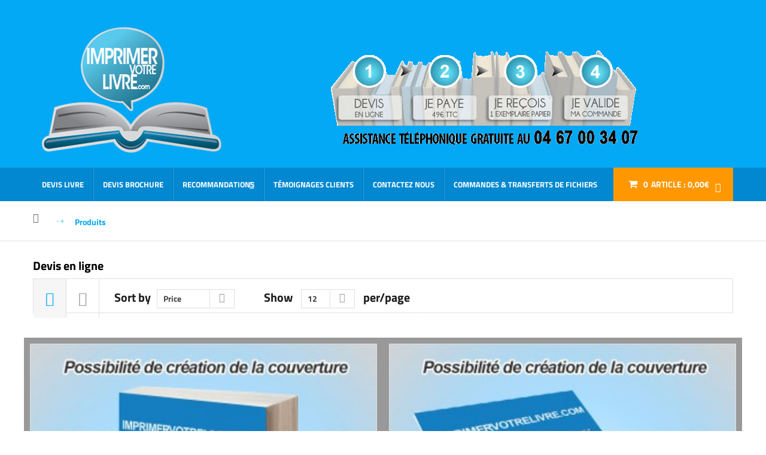

--- FILE ---
content_type: text/html; charset=UTF-8
request_url: https://imprimezvotrelivre.com/shop/?product_orderby=price
body_size: 8012
content:
<!DOCTYPE html>
<!--[if IE 8]>         <html class="no-js lt-ie9" lang="fr-FR"> <![endif]-->
<!--[if IE 9]>         <html class="no-js ie9" lang="fr-FR"> <![endif]-->
<!--[if gt IE 8]><!--> <html class="no-js" lang="fr-FR" > <!--<![endif]-->
<head>
	<meta charset="utf-8">
		<meta name="viewport" content="width=device-width, initial-scale=1.0">
	<link rel="alternate" type="application/rss+xml" title="auto-edition, fabrication de livres Feed" href="https://imprimezvotrelivre.com//feed/">
	<title>Produits Archive | auto-edition, fabrication de livres</title>

<link rel="stylesheet" href="https://imprimezvotrelivre.com/wp-content/plugins/sitepress-multilingual-cms/res/css/language-selector.css?v=3.2.7" type="text/css" media="all" />

<!-- This site is optimized with the Yoast SEO plugin v2.3.5 - https://yoast.com/wordpress/plugins/seo/ -->
<meta name="robots" content="noodp,noydir"/>
<link rel="canonical" href="https://imprimezvotrelivre.com/shop/" />
<meta property="og:locale" content="fr_FR" />
<meta property="og:type" content="object" />
<meta property="og:title" content="Produits Archive | auto-edition, fabrication de livres" />
<meta property="og:url" content="https://imprimezvotrelivre.com/shop/" />
<meta property="og:site_name" content="auto-edition, fabrication de livres" />
<meta name="twitter:card" content="summary"/>
<meta name="twitter:title" content="Produits Archive | auto-edition, fabrication de livres"/>
<meta name="twitter:domain" content="auto-edition, fabrication de livres"/>
<!-- / Yoast SEO plugin. -->

<link rel="alternate" type="application/rss+xml" title="auto-edition, fabrication de livres &raquo; Flux" href="https://imprimezvotrelivre.com/feed/" />
<link rel="alternate" type="application/rss+xml" title="auto-edition, fabrication de livres &raquo; Flux des commentaires" href="https://imprimezvotrelivre.com/comments/feed/" />
<link rel="alternate" type="application/rss+xml" title="auto-edition, fabrication de livres &raquo; Flux pour Produits" href="https://imprimezvotrelivre.com/shop/feed/" />
		<script type="text/javascript">
			window._wpemojiSettings = {"baseUrl":"https:\/\/s.w.org\/images\/core\/emoji\/72x72\/","ext":".png","source":{"concatemoji":"https:\/\/imprimezvotrelivre.com\/wp-includes\/js\/wp-emoji-release.min.js?ver=4.3.34"}};
			!function(e,n,t){var a;function o(e){var t=n.createElement("canvas"),a=t.getContext&&t.getContext("2d");return!(!a||!a.fillText)&&(a.textBaseline="top",a.font="600 32px Arial","flag"===e?(a.fillText(String.fromCharCode(55356,56812,55356,56807),0,0),3e3<t.toDataURL().length):(a.fillText(String.fromCharCode(55357,56835),0,0),0!==a.getImageData(16,16,1,1).data[0]))}function i(e){var t=n.createElement("script");t.src=e,t.type="text/javascript",n.getElementsByTagName("head")[0].appendChild(t)}t.supports={simple:o("simple"),flag:o("flag")},t.DOMReady=!1,t.readyCallback=function(){t.DOMReady=!0},t.supports.simple&&t.supports.flag||(a=function(){t.readyCallback()},n.addEventListener?(n.addEventListener("DOMContentLoaded",a,!1),e.addEventListener("load",a,!1)):(e.attachEvent("onload",a),n.attachEvent("onreadystatechange",function(){"complete"===n.readyState&&t.readyCallback()})),(a=t.source||{}).concatemoji?i(a.concatemoji):a.wpemoji&&a.twemoji&&(i(a.twemoji),i(a.wpemoji)))}(window,document,window._wpemojiSettings);
		</script>
		<style type="text/css">
img.wp-smiley,
img.emoji {
	display: inline !important;
	border: none !important;
	box-shadow: none !important;
	height: 1em !important;
	width: 1em !important;
	margin: 0 .07em !important;
	vertical-align: -0.1em !important;
	background: none !important;
	padding: 0 !important;
}
</style>
<link rel="stylesheet" href="https://imprimezvotrelivre.com/wp-content/plugins/wysija-newsletters/css/validationEngine.jquery.css?ver=2.7.5">
<link rel="stylesheet" href="https://imprimezvotrelivre.com/wp-content/plugins/revslider/public/assets/css/settings.css?ver=5.0.7">
<style id='rs-plugin-settings-inline-css' type='text/css'>
#rs-demo-id {}
</style>
<link rel="stylesheet" href="//imprimezvotrelivre.com/wp-content/plugins/woocommerce/assets/css/woocommerce-layout.css?ver=2.4.7">
<link rel="stylesheet" href="//imprimezvotrelivre.com/wp-content/plugins/woocommerce/assets/css/woocommerce-smallscreen.css?ver=2.4.7">
<link rel="stylesheet" href="//imprimezvotrelivre.com/wp-content/plugins/woocommerce/assets/css/woocommerce.css?ver=2.4.7">
<link rel="stylesheet" href="https://imprimezvotrelivre.com/wp-content/plugins/sw-responsive-post-slider/css/slick.css?ver=4.3.34">
<link rel="stylesheet" href="https://imprimezvotrelivre.com/wp-content/plugins/sw-woo-slider/css/slider.css?ver=4.3.34">
<link rel="stylesheet" href="https://imprimezvotrelivre.com/wp-content/plugins/master-slider/public/assets/css/masterslider.main.css?ver=2.7.1">
<link rel="stylesheet" href="https://imprimezvotrelivre.com/wp-content/uploads/master-slider/custom.css?ver=2.3">
<link rel="stylesheet" href="https://imprimezvotrelivre.com/wp-content/themes/sw_atom/css/bootstrap.min.css">
<link rel="stylesheet" href="https://imprimezvotrelivre.com/wp-content/themes/sw_atom/css/rtl.css">
<link rel="stylesheet" href="https://imprimezvotrelivre.com/wp-content/themes/sw_atom/css/flexslider.css">
<link rel="stylesheet" href="https://imprimezvotrelivre.com/wp-content/themes/sw_atom/css/jquery.fancybox.css">
<link rel="stylesheet" href="https://imprimezvotrelivre.com/wp-content/themes/sw_atom/css/app-blue.css">
<link rel="stylesheet" href="https://imprimezvotrelivre.com/wp-content/themes/sw_atom/css/animate.css">
<link rel="stylesheet" href="https://imprimezvotrelivre.com/wp-content/themes/sw_atom/css/app-responsive.css">
	<script type="text/javascript">
	var appid = '56caf96a4604b';
	</script>

<script type='text/javascript' src='https://imprimezvotrelivre.com/wp-includes/js/jquery/jquery.js?ver=1.11.3'></script>
<script type='text/javascript' src='https://imprimezvotrelivre.com/wp-includes/js/jquery/jquery-migrate.min.js?ver=1.2.1'></script>
<script type='text/javascript' src='https://imprimezvotrelivre.com/wp-content/plugins/woocommerce-multilingual/assets/js/cart_widget.js?ver=3.6.11'></script>
<script type='text/javascript' src='https://imprimezvotrelivre.com/wp-content/plugins/revslider/public/assets/js/jquery.themepunch.tools.min.js?ver=5.0.7'></script>
<script type='text/javascript' src='https://imprimezvotrelivre.com/wp-content/plugins/revslider/public/assets/js/jquery.themepunch.revolution.min.js?ver=5.0.7'></script>
<script type='text/javascript'>
/* <![CDATA[ */
var wc_add_to_cart_params = {"ajax_url":"\/wp-admin\/admin-ajax.php","wc_ajax_url":"\/shop\/?product_orderby=price&wc-ajax=%%endpoint%%","i18n_view_cart":"Voir Panier","cart_url":"https:\/\/imprimezvotrelivre.com\/checkout\/","is_cart":"","cart_redirect_after_add":"yes"};
/* ]]> */
</script>
<script type='text/javascript' src='//imprimezvotrelivre.com/wp-content/plugins/woocommerce/assets/js/frontend/add-to-cart.min.js?ver=2.4.7'></script>
<script type='text/javascript' src='https://imprimezvotrelivre.com/wp-content/plugins/js_composer/assets/js/vendors/woocommerce-add-to-cart.js?ver=4.7.4'></script>
<script type='text/javascript' src='https://imprimezvotrelivre.com/wp-content/themes/sw_atom/js/modernizr-2.6.2.min.js'></script>

<script>var ms_grabbing_curosr = 'https://imprimezvotrelivre.com/wp-content/plugins/master-slider/public/assets/css/common/grabbing.cur', ms_grab_curosr = 'https://imprimezvotrelivre.com/wp-content/plugins/master-slider/public/assets/css/common/grab.cur';</script>
<meta name="generator" content="MasterSlider 2.7.1 - Responsive Touch Image Slider | www.avt.li/msf" />
<meta name="generator" content="WPML ver:3.2.7 stt:1,4;" />
<style type="text/css">dd ul.bulleted {  float:none;clear:both; }</style><link rel="alternate" type="application/rss+xml"  title="Nouveaux produits" href="https://imprimezvotrelivre.com/shop/feed/" />
<style type="text/css">#lang_sel a, #lang_sel a.lang_sel_sel{color:#444444;}#lang_sel a:hover, #lang_sel a.lang_sel_sel:hover{color:#000000;}#lang_sel a.lang_sel_sel, #lang_sel a.lang_sel_sel:visited{background-color:#ffffff;}#lang_sel a.lang_sel_sel:hover{background-color:#eeeeee;}#lang_sel li ul a, #lang_sel li ul a:visited{color:#444444;}#lang_sel li ul a:hover{color:#000000;}#lang_sel li ul a, #lang_sel li ul a:link, #lang_sel li ul a:visited{background-color:#ffffff;}#lang_sel li ul a:hover{background-color:#eeeeee;}#lang_sel a, #lang_sel a:visited{border-color:#cdcdcd;} #lang_sel ul ul{border-top:1px solid #cdcdcd;}</style>
<meta name="generator" content="Powered by Visual Composer - drag and drop page builder for WordPress."/>
<!--[if lte IE 9]><link rel="stylesheet" type="text/css" href="https://imprimezvotrelivre.com/wp-content/plugins/js_composer/assets/css/vc_lte_ie9.css" media="screen"><![endif]--><!--[if IE  8]><link rel="stylesheet" type="text/css" href="https://imprimezvotrelivre.com/wp-content/plugins/js_composer/assets/css/vc-ie8.css" media="screen"><![endif]--><meta name="generator" content="Powered by Slider Revolution 5.0.7 - responsive, Mobile-Friendly Slider Plugin for WordPress with comfortable drag and drop interface." />
<link rel="icon" href="https://imprimezvotrelivre.com/wp-content/uploads/2017/01/logo-homepage2-hold-150x150.png" sizes="32x32" />
<link rel="icon" href="https://imprimezvotrelivre.com/wp-content/uploads/2017/01/logo-homepage2-hold-300x210.png" sizes="192x192" />
<link rel="apple-touch-icon-precomposed" href="https://imprimezvotrelivre.com/wp-content/uploads/2017/01/logo-homepage2-hold-180x180.png">
<meta name="msapplication-TileImage" content="https://imprimezvotrelivre.com/wp-content/uploads/2017/01/logo-homepage2-hold-270x200.png">
<noscript><style> .wpb_animate_when_almost_visible { opacity: 1; }</style></noscript></head>
<body class="archive post-type-archive post-type-archive-product _masterslider _ms_version_2.7.1 woocommerce woocommerce-page wpb-js-composer js-comp-ver-4.7.4 vc_responsive">
<div class="body-wrapper theme-clearfix ">
<div class="header-style3"><header id="header" class="header">
    <div class="header-msg">
        <div class="container">
                </div>
    </div>
	<div class="container top">
		<div class="top-header col-lg-5 col-md-4 col-sm-4">
			<div class="ya-logo pull-left">
				<a  href="https://imprimezvotrelivre.com/">
											<img src="https://imprimezvotrelivre.com/wp-content/themes/sw_atom/assets/img/logo-homepage2.png" alt="auto-edition, fabrication de livres"/>
				</a>
                
			</div>
		</div>
		<div id="sidebar-top-header" class="sidebar-top-header col-lg-7 col-md-8 col-sm-8">
						</div>
        <div class="img-header-top-devis">
        <a  href="https://imprimezvotrelivre.com/product/devis-livre/" class="img-top-a-devis">
						<img src="https://imprimezvotrelivre.com/wp-content/uploads/2019/08/Imprimezvotrelivre-ok2.png" alt="Devis Livre" class="img-top-devis"/>
				</a>
                </div>
	</div>
</header>
	<!-- Primary navbar -->
<div id="main-menu" class="main-menu">
	<nav id="primary-menu" class="primary-menu">
		<div class="container">
			<div class="mid-header clearfix">
				<a href="#" class="phone-icon-menu"></a>
				<a class="phone-icon-search  fa fa-search" href="#" title="Search"></a>
				<div class="navbar-inner navbar-inverse">
												<select class="ya_selectmenu visible-phone"><option  value="https://imprimezvotrelivre.com/">imprimer votre livre</option>
<option  value="https://imprimezvotrelivre.com/product/devis-livre/">Devis livre</option>
<option  value="https://imprimezvotrelivre.com/product/devis-brochure/">Devis brochure</option>
<option  value="https://imprimezvotrelivre.com/nos-recommandations/">recommandations</option>
	<option  value="https://imprimezvotrelivre.com/depot-legal-et-isbn/">-Dépot légal et ISBN</option>
	<option  value="https://imprimezvotrelivre.com/conseils-de-mise-en-page/">-Conseils de mise en page</option>
	<option  value="https://imprimezvotrelivre.com/conditions-generales-de-vente/">-Conditions Générales de Vente</option>
<option  value="https://imprimezvotrelivre.com/temoignages-clients/">TÉMOIGNAGES CLIENTS</option>
<option  value="https://imprimezvotrelivre.com/devis-personnalise/">Contactez Nous</option>
<option  value="https://imprimezvotrelivre.com/my-account/">Commandes &#038; Transferts de Fichiers</option>
</select><ul id="menu-menu-navigation-1" class="nav nav-pills nav-mega ya-selectmenu"><li  class="menu-imprimer-votre-livre ya-menu-custom level1"><a title="autoe-dition" href="https://imprimezvotrelivre.com/" class="item-link" ><span class="have-title"><span class="menu-title">imprimer votre livre</span></span></a></li><li  class="menu-devis-livre ya-menu-custom level1"><a href="https://imprimezvotrelivre.com/product/devis-livre/" class="item-link" ><span class="have-title"><span class="menu-title">Devis livre</span></span></a></li><li  class="menu-devis-brochure ya-menu-custom level1"><a href="https://imprimezvotrelivre.com/product/devis-brochure/" class="item-link" ><span class="have-title"><span class="menu-title">Devis brochure</span></span></a></li><li  class="dropdown menu-recommandations ya-menu-custom level1"><a href="https://imprimezvotrelivre.com/nos-recommandations/" class="item-link dropdown-toggle"><span class="have-title"><span class="menu-title">recommandations</span></span></a><ul class="dropdown-menu nav-level1 one-column "><li  class="one-column menu-depot-legal-et-isbn"><a href="https://imprimezvotrelivre.com/depot-legal-et-isbn/"><span class="have-title"><span class="menu-title">Dépot légal et ISBN</span></span></a></li><li  class="one-column menu-conseils-de-mise-en-page"><a href="https://imprimezvotrelivre.com/conseils-de-mise-en-page/"><span class="have-title"><span class="menu-title">Conseils de mise en page</span></span></a></li><li  class="one-column menu-conditions-generales-de-vente"><a href="https://imprimezvotrelivre.com/conditions-generales-de-vente/"><span class="have-title"><span class="menu-title">Conditions Générales de Vente</span></span></a></li></ul></li><li  class="menu-temoignages-clients ya-menu-custom level1"><a href="https://imprimezvotrelivre.com/temoignages-clients/" class="item-link" ><span class="have-title"><span class="menu-title">TÉMOIGNAGES CLIENTS</span></span></a></li><li  class="menu-contactez-nous ya-menu-custom level1"><a href="https://imprimezvotrelivre.com/devis-personnalise/" class="item-link" ><span class="have-title"><span class="menu-title">Contactez Nous</span></span></a></li><li  class="menu-commandes-transferts-de-fichiers ya-menu-custom level1"><a href="https://imprimezvotrelivre.com/my-account/" class="item-link" ><span class="have-title"><span class="menu-title">Commandes &#038; Transferts de Fichiers</span></span></a></li></ul>				</div>
				<div id="sidebar-top-menu" class="sidebar-top-menu">
						<div class="top-form top-form-minicart ya-minicart-style1 pull-right">
	<div class="top-minicart-icon pull-right">
		<i class="fa fa-shopping-cart"></i><a class="cart-contents" href="https://imprimezvotrelivre.com/cart/" title="Détails de la Commande"><span class="minicart-number">0</span>Article :  <span class="amount">0,00&euro;</span></a>
	</div>
	<div class="wrapp-minicart">
		<div class="minicart-padding">
			<h2>Articles ajoutés récemment</h2>
			<ul class="minicart-content">
			</ul>
			<div class="cart-checkout">
			    <div class="price-total">
				   <span class="label-price-total">Total:</span>
				   <span class="price-total-w"><span class="price"><span class="amount">0,00&euro;</span></span></span>
				   
				</div>
				<div class="cart-links">
					<div class="cart-link"><a href="https://imprimezvotrelivre.com/cart/" title="Cart">Détail de votre Commande</a></div>
					<div class="checkout-link"><a href="https://imprimezvotrelivre.com/checkout/" title="Check Out">PAYER</a></div>
				</div>
			</div>
		</div>
	</div>
</div>				</div>
			</div>
		</div>
	</nav>
</div>
	<!-- /Primary navbar -->

</div>
<div id="main" class="theme-clearfix" role="document">
<div class="breadcrumbs theme-clearfix"><div class="container"><ul class="breadcrumb" ><li><a href="https://imprimezvotrelivre.com" >Home</a><span class="divider"></span></li><li class="active" ><span>Produits</span></li></ul></div></div>
<div class="container">
<div class="row">
<div id="contents" class="content col-lg-12 col-md-12 col-sm-12" role="main">
	<div id="container"><div id="content" role="main">		<div class="products-wrapper">
					<div class="listing-title">
			
				<h1><span>Devis en ligne</span></h1>
				
			</div>
				
				
				    			<div class="products-nav">
			<div class="view-mode-wrap">
				<p class="view-mode">
						<a href="javascript:void(0)" class="grid-view active" title="Grid view"><span>Grid view</span></a>
						<a href="javascript:void(0)" class="list-view" title="List view"><span>List view</span></a>
				</p>	
					</div><div class="catalog-ordering clearfix"><div class="orderby-order-container"><span class="sort">Sort by</span><ul class="orderby order-dropdown"><li><span class="current-li"><span class="current-li-content"><a>Sort by</a></span></span><ul><li class=""><a href="?product_orderby=default">Default</a></li><li class=""><a href="?product_orderby=name">Name</a></li><li class="current"><a href="?product_orderby=price">Price</a></li><li class=""><a href="?product_orderby=date">Date</a></li><li class=""><a href="?product_orderby=rating">Rating</a></li></ul></li></ul><span class="show-product"> Show </span><ul class="sort-count order-dropdown"><li><span class="current-li"><a>12</a></span><ul><li class="current"><a href="?product_orderby=price&product_count=12">12</a></li><li class=""><a href="?product_orderby=price&product_count=24">24</a></li><li class=""><a href="?product_orderby=price&product_count=36">36</a></li></ul></li></ul><span class="per-page"> per/page </span></div></div>			</div>
			<div class="clear"></div>
			<ul  class="products-loop row grid clearfix">
				
				
					<li class=" col-lg-6 col-md-6 col-sm-6 clearfix clear_lg clear_md clear_sm post-177 product type-product status-publish has-post-thumbnail featured taxable shipping-taxable purchasable product-type-simple instock">
	<div class="products-entry clearfix">
			<div class="products-thumb">
			<img width="300" height="300" src="https://imprimezvotrelivre.com/wp-content/uploads/2016/11/LIVRE-ok-300x300.jpg" class="attachment-shop_catalog wp-post-image" alt="livre-ok">		</div>
		
		<div class="products-content">	
			<h4><a href="https://imprimezvotrelivre.com/produit/devis-livre/" title="Devis livre"> Devis livre </a></h4>
									<div class="desc std">
	                    </div>
			<div class="button-cart">
				<a href="https://imprimezvotrelivre.com/produit/devis-livre/" rel="nofollow" data-product_id="177" data-product_sku="" class="button add_to_cart_button product_type_variable">Choix des options</a>			</div>
			<a href="https://imprimezvotrelivre.com/produit/devis-livre/" rel="nofollow" data-product_id="177" data-product_sku="" class="button add_to_cart_button product_type_variable">Choix des options</a>            		</div>
			<a href="https://imprimezvotrelivre.com/produit/devis-livre/" rel="nofollow" data-product_id="177" data-product_sku="" class="button add_to_cart_button product_type_variable">Choix des options</a>	</div>
</li>
				
					<li class=" col-lg-6 col-md-6 col-sm-6 clearfix post-228 product type-product status-publish has-post-thumbnail sold-individually taxable shipping-taxable purchasable product-type-simple instock">
	<div class="products-entry clearfix">
			<div class="products-thumb">
			<img width="300" height="300" src="https://imprimezvotrelivre.com/wp-content/uploads/2016/11/BROCHURE-300x300.jpg" class="attachment-shop_catalog wp-post-image" alt="brochure">		</div>
		
		<div class="products-content">	
			<h4><a href="https://imprimezvotrelivre.com/produit/devis-brochure/" title="Devis brochure (magazine)"> Devis brochure (magazine) </a></h4>
									<div class="desc std">
	                    </div>
			<div class="button-cart">
				<a href="https://imprimezvotrelivre.com/produit/devis-brochure/" rel="nofollow" data-product_id="228" data-product_sku="" class="button add_to_cart_button product_type_variable">Choix des options</a>			</div>
			<a href="https://imprimezvotrelivre.com/produit/devis-brochure/" rel="nofollow" data-product_id="228" data-product_sku="" class="button add_to_cart_button product_type_variable">Choix des options</a>            		</div>
			<a href="https://imprimezvotrelivre.com/produit/devis-brochure/" rel="nofollow" data-product_id="228" data-product_sku="" class="button add_to_cart_button product_type_variable">Choix des options</a>	</div>
</li>
				
					<li class=" col-lg-6 col-md-6 col-sm-6 clearfix clear_lg clear_md clear_sm post-3058 product type-product status-publish has-post-thumbnail featured taxable shipping-taxable purchasable product-type-simple instock">
	<div class="products-entry clearfix">
			<div class="products-thumb">
			<img width="300" height="300" src="https://imprimezvotrelivre.com/wp-content/uploads/2016/11/LIVRE-ok-300x300.jpg" class="attachment-shop_catalog wp-post-image" alt="livre-ok">		</div>
		
		<div class="products-content">	
			<h4><a href="https://imprimezvotrelivre.com/produit/devis-livres-copier/" title="DEVIS LIVRES (Copier)"> DEVIS LIVRES (Copier) </a></h4>
									<div class="item-price">
				<span>
					<span class="amount">Gratuit !</span>				</span>
			</div>
						<div class="desc std">
	                    </div>
			<div class="button-cart">
				<a href="https://imprimezvotrelivre.com/produit/devis-livres-copier/" rel="nofollow" data-product_id="3058" data-product_sku="" class="button add_to_cart_button product_type_variable">Choix des options</a>			</div>
			<a href="https://imprimezvotrelivre.com/produit/devis-livres-copier/" rel="nofollow" data-product_id="3058" data-product_sku="" class="button add_to_cart_button product_type_variable">Choix des options</a>            		</div>
			<a href="https://imprimezvotrelivre.com/produit/devis-livres-copier/" rel="nofollow" data-product_id="3058" data-product_sku="" class="button add_to_cart_button product_type_variable">Choix des options</a>	</div>
</li>
				
					<li class=" col-lg-6 col-md-6 col-sm-6 clearfix post-9008 product type-product status-publish has-post-thumbnail featured taxable shipping-taxable purchasable product-type-simple instock">
	<div class="products-entry clearfix">
			<div class="products-thumb">
			<img width="300" height="300" src="https://imprimezvotrelivre.com/wp-content/uploads/2016/11/LIVRE-ok-300x300.jpg" class="attachment-shop_catalog wp-post-image" alt="livre-ok">		</div>
		
		<div class="products-content">	
			<h4><a href="https://imprimezvotrelivre.com/produit/devis-livre-copier-2/" title="Devis livre (Copier)"> Devis livre (Copier) </a></h4>
									<div class="desc std">
	                    </div>
			<div class="button-cart">
				<a href="https://imprimezvotrelivre.com/produit/devis-livre-copier-2/" rel="nofollow" data-product_id="9008" data-product_sku="" class="button add_to_cart_button product_type_variable">Choix des options</a>			</div>
			<a href="https://imprimezvotrelivre.com/produit/devis-livre-copier-2/" rel="nofollow" data-product_id="9008" data-product_sku="" class="button add_to_cart_button product_type_variable">Choix des options</a>            		</div>
			<a href="https://imprimezvotrelivre.com/produit/devis-livre-copier-2/" rel="nofollow" data-product_id="9008" data-product_sku="" class="button add_to_cart_button product_type_variable">Choix des options</a>	</div>
</li>
				
			</ul>			<div class="clear"></div>
			<div class="products-nav">
				<div class="view-mode-wrap">
					<div class="view-mode">
							<a href="javascript:void(0)" class="grid-view active" title="Grid view"><span>Grid view</span></a>
							<a href="javascript:void(0)" class="list-view" title="List view"><span>List view</span></a>
					</div>	
				</div>
			<div class="catalog-ordering clearfix"><div class="orderby-order-container"><span class="sort">Sort by</span><ul class="orderby order-dropdown"><li><span class="current-li"><span class="current-li-content"><a>Sort by</a></span></span><ul><li class=""><a href="?product_orderby=default">Default</a></li><li class=""><a href="?product_orderby=name">Name</a></li><li class="current"><a href="?product_orderby=price">Price</a></li><li class=""><a href="?product_orderby=date">Date</a></li><li class=""><a href="?product_orderby=rating">Rating</a></li></ul></li></ul><span class="show-product"> Show </span><ul class="sort-count order-dropdown"><li><span class="current-li"><a>12</a></span><ul><li class="current"><a href="?product_orderby=price&product_count=12">12</a></li><li class=""><a href="?product_orderby=price&product_count=24">24</a></li><li class=""><a href="?product_orderby=price&product_count=36">36</a></li></ul></li></ul><span class="per-page"> per/page </span></div></div>			</div>
			</div>
	</div></div>
</div>

</div>
</div>
</div>
<script>
(function($) {
	"use strict";
$( window ).load(function() {
	/* Change Layout */
	$('.grid-view').on('click',function(){
		$('.list-view').removeClass('active');
		$('.grid-view').addClass('active');
		jQuery("ul.products-loop").fadeOut(300, function() {
			$(this).removeClass("list").fadeIn(300).addClass( 'grid' );			
		});
	});
	
	$('.list-view').on('click',function(){
		$( '.grid-view' ).removeClass('active');
		$( '.list-view' ).addClass('active');
		$("ul.products-loop").fadeOut(300, function() {
			jQuery(this).addClass("list").fadeIn(300).removeClass( 'grid' );
		});
	});
	/* End Change Layout */
   
});
})(jQuery);					
</script>
<footer class="footer theme-clearfix" >
	<div class="container theme-clearfix">
		<div class="footer-top">
			<div class="row">
							</div>
		</div>
	</div>
	<div class="copyright theme-clearfix">
		<div class="container clearfix">
			<div class="col-lg-8 col-md-8 col-sm-8 pull-left clearfix">
				
                           <a href="https://imprimezvotrelivre.com/mentions-legales/">MENTIONS LÉGALES</a></p>
                           
                           <a href="https://imprimezvotrelivre.com/conditions-generales-de-vente/">CONDITIONS GÉNÉRALE DE VENTE</a></p>
			</div>
					</div>
	</div>
</footer>
<a id="ya-totop" href="#" ></a>

<link rel="stylesheet" href="https://imprimezvotrelivre.com/wp-content/plugins/slider-image/style/jquery.bxslider.css?ver=4.3.34">
<script type='text/javascript' src='https://maps.google.com/maps/api/js?sensor=false'></script>
<script type='text/javascript' src='https://imprimezvotrelivre.com/wp-content/plugins/sw_portfolio/js/isotope.js'></script>
<script type='text/javascript'>
/* <![CDATA[ */
var ya_portfolio = {"ajax_url":"https:\/\/imprimezvotrelivre.com\/wp-admin\/admin-ajax.php"};
/* ]]> */
</script>
<script type='text/javascript' src='https://imprimezvotrelivre.com/wp-content/plugins/sw_portfolio/js/portfolio.js'></script>
<script type='text/javascript' src='//imprimezvotrelivre.com/wp-content/plugins/woocommerce/assets/js/jquery-blockui/jquery.blockUI.min.js?ver=2.70'></script>
<script type='text/javascript'>
/* <![CDATA[ */
var woocommerce_params = {"ajax_url":"\/wp-admin\/admin-ajax.php","wc_ajax_url":"\/shop\/?product_orderby=price&wc-ajax=%%endpoint%%"};
/* ]]> */
</script>
<script type='text/javascript' src='//imprimezvotrelivre.com/wp-content/plugins/woocommerce/assets/js/frontend/woocommerce.min.js?ver=2.4.7'></script>
<script type='text/javascript' src='//imprimezvotrelivre.com/wp-content/plugins/woocommerce/assets/js/jquery-cookie/jquery.cookie.min.js?ver=1.4.1'></script>
<script type='text/javascript'>
/* <![CDATA[ */
var wc_cart_fragments_params = {"ajax_url":"\/wp-admin\/admin-ajax.php","wc_ajax_url":"\/shop\/?product_orderby=price&wc-ajax=%%endpoint%%","fragment_name":"wc_fragments"};
/* ]]> */
</script>
<script type='text/javascript' src='//imprimezvotrelivre.com/wp-content/plugins/woocommerce/assets/js/frontend/cart-fragments.min.js?ver=2.4.7'></script>
<script type='text/javascript' src='https://imprimezvotrelivre.com/wp-content/themes/sw_atom/lib/plugins/currency-converter/assets/js/money.min.js'></script>
<script type='text/javascript' src='https://imprimezvotrelivre.com/wp-content/themes/sw_atom/lib/plugins/currency-converter/assets/js/accounting.min.js'></script>
<script type='text/javascript'>
/* <![CDATA[ */
var wc_currency_converter_params = {"current_currency":"","currencies":"{\"AED\":\"\\u062f.\\u0625\",\"ARS\":\"$\",\"AUD\":\"$\",\"BDT\":\"\u09f3\u00a0\",\"BRL\":\"R$\",\"BGN\":\"\u043b\u0432.\",\"CAD\":\"$\",\"CLP\":\"$\",\"CNY\":\"\u00a5\",\"COP\":\"$\",\"CZK\":\"K\u010d\",\"DKK\":\"DKK\",\"DOP\":\"RD$\",\"EUR\":\"\u20ac\",\"HKD\":\"$\",\"HRK\":\"Kn\",\"HUF\":\"Ft\",\"ISK\":\"Kr.\",\"IDR\":\"Rp\",\"INR\":\"Rs.\",\"NPR\":\"Rs.\",\"ILS\":\"\u20aa\",\"JPY\":\"\u00a5\",\"KIP\":\"\u20ad\",\"KRW\":\"\u20a9\",\"MYR\":\"RM\",\"MXN\":\"$\",\"NGN\":\"\u20a6\",\"NOK\":\"kr\",\"NZD\":\"$\",\"PYG\":\"\u20b2\",\"PHP\":\"\u20b1\",\"PLN\":\"z\u0142\",\"GBP\":\"\u00a3\",\"RON\":\"lei\",\"RUB\":\"\u0440\u0443\u0431.\",\"SGD\":\"$\",\"ZAR\":\"R\",\"SEK\":\"kr\",\"CHF\":\"CHF\",\"TWD\":\"NT$\",\"THB\":\"\u0e3f\",\"TRY\":\"\u20ba\",\"UAH\":\"\u20b4\",\"USD\":\"$\",\"VND\":\"\u20ab\",\"EGP\":\"EGP\"}","rates":{"AED":3.6725,"ALL":83.322574,"AMD":380.251016,"ANG":1.79,"ARS":1429.5,"AUD":1.49611,"BAM":1.685235,"BBD":2,"BDT":122.459192,"BGN":1.68624,"BHD":0.375856,"BIF":2964.183563,"BMD":1,"BND":1.288872,"BOB":6.918271,"BSD":1,"BTC":1.0490542e-5,"BTN":90.835367,"BWP":13.372108,"BYN":2.88751,"BZD":2.0137,"CAD":1.39245,"CDF":2284.090394,"CHF":0.80266,"CLF":0.022456,"CNH":6.9725,"COP":3690.2331,"CRC":489.337475,"CUC":1,"CUP":25.75,"CVE":95.01098,"DJF":178.294748,"DOP":63.788728,"DZD":129.992802,"EGP":47.100082,"ERN":15,"ETB":156.231911,"EUR":0.861586,"FJD":2.2795,"FKP":0.747077,"GBP":0.747077,"GEL":2.69,"GGP":0.747077,"GHS":10.848305,"GIP":0.747077,"GNF":8765.684247,"GTQ":7.676533,"GYD":209.435132,"HKD":7.79735,"HNL":26.404722,"HRK":6.49593,"HTG":131.15331,"HUF":332.497678,"IMP":0.747077,"INR":90.87,"IQD":1311.621573,"IRR":42086,"ISK":125.974747,"JEP":0.747077,"JMD":158.002694,"JPY":158.195,"KES":129.154309,"KHR":4030.850628,"KPW":900,"KRW":1473.57,"KWD":0.30707,"KYD":0.834346,"KZT":511.981497,"LAK":21648.19283,"LBP":89653.082105,"LKR":310.163195,"LRD":180.724655,"LSL":16.394037,"LYD":5.440524,"MAD":9.218129,"MDL":17.019918,"MGA":4652.96825,"MKD":53.039505,"MMK":2099.9,"MNT":3560,"MOP":8.043858,"MRU":40.089613,"MUR":46.300002,"MWK":1736.161367,"MXN":17.6259,"NAD":16.394037,"NGN":1422.690687,"NIO":36.8446,"NPR":145.336256,"OMR":0.383361,"PAB":1,"PEN":3.364353,"PGK":4.277282,"PKR":280.20668,"PLN":3.640515,"PYG":6843.363783,"QAR":3.640429,"RSD":101.166781,"RUB":77.894124,"RWF":1459.827511,"SAR":3.749587,"SCR":13.615785,"SGD":1.2886,"SHP":0.747077,"SLL":20969.5,"SOS":571.194553,"SSP":130.26,"STD":22281.8,"STN":21.11068,"SVC":8.760501,"SYP":13002,"SZL":16.398259,"THB":31.30514,"TJS":9.306449,"TND":2.936624,"TOP":2.40776,"TTD":6.798501,"TZS":2523.117996,"UAH":43.417,"UGX":3559.520116,"USD":1,"UYU":38.609043,"UZS":11983.636237,"VND":26274.747611,"VUV":121.3,"WST":2.7678,"XAF":565.163495,"XCG":1.804489,"XDR":0.702943,"XOF":565.163495,"XPD":0.00054913,"XPF":102.814582,"XPT":0.000434,"ZAR":16.40716,"ZMW":20.099953,"ZWG":25.914,"ZWL":322},"base":"USD","currency":"EUR","currency_pos":"right","num_decimals":"2","trim_zeros":"","thousand_sep":"","decimal_sep":",","i18n_oprice":"Original price:","zero_replace":".00"};
/* ]]> */
</script>
<script type='text/javascript' src='https://imprimezvotrelivre.com/wp-content/themes/sw_atom/lib/plugins/currency-converter/assets/js/conversion.min.js'></script>
<script type='text/javascript' src='https://imprimezvotrelivre.com/wp-content/plugins/sw-woo-tab-category-slider/js/slick.min.js'></script>
<script type='text/javascript' src='https://imprimezvotrelivre.com/wp-content/plugins/sw-woo-slider/js/jquery.countdown.min.js'></script>
<script type='text/javascript' src='https://imprimezvotrelivre.com/wp-content/themes/sw_atom/js/jquery.fancybox.pack.js'></script>
<script type='text/javascript' src='https://imprimezvotrelivre.com/wp-content/themes/sw_atom/js/jquery.circliful.min.js'></script>
<script type='text/javascript' src='https://imprimezvotrelivre.com/wp-content/themes/sw_atom/js/jquery.counterup.js'></script>
<script type='text/javascript' src='https://imprimezvotrelivre.com/wp-content/themes/sw_atom/js/jquery.flexslider-min.js'></script>
<script type='text/javascript' src='https://imprimezvotrelivre.com/wp-content/themes/sw_atom/js/isotope.js'></script>
<script type='text/javascript' src='https://imprimezvotrelivre.com/wp-content/themes/sw_atom/js/cloud-zoom.1.0.2.min.js'></script>
<script type='text/javascript' src='https://imprimezvotrelivre.com/wp-content/themes/sw_atom/js/number-polyfill.min.js'></script>
<script type='text/javascript' src='https://imprimezvotrelivre.com/wp-content/themes/sw_atom/js/wow.min.js'></script>
<script type='text/javascript' src='https://imprimezvotrelivre.com/wp-content/themes/sw_atom/js/wc-quantity-increment.min.js'></script>
<script type='text/javascript' src='https://imprimezvotrelivre.com/wp-content/themes/sw_atom/js/jquery.hoverdir.js'></script>
<script type='text/javascript' src='https://imprimezvotrelivre.com/wp-content/themes/sw_atom/js/responsive-tabs.js'></script>
<script type='text/javascript' src='https://imprimezvotrelivre.com/wp-content/themes/sw_atom/js/bootstrap.min.js'></script>
<script type='text/javascript' src='https://imprimezvotrelivre.com/wp-content/themes/sw_atom/js/plugins.js'></script>
<script type='text/javascript' src='https://imprimezvotrelivre.com/wp-content/themes/sw_atom/js/main.js'></script>
<script type='text/javascript' src='https://imprimezvotrelivre.com/wp-content/themes/sw_atom/js/megamenu.js'></script>
<script type='text/javascript'>
/* <![CDATA[ */
var icl_vars = {"current_language":"fr","icl_home":"https:\/\/imprimezvotrelivre.com","ajax_url":"https:\/\/imprimezvotrelivre.com\/wp-admin\/admin-ajax.php","url_type":"3"};
/* ]]> */
</script>
<script type='text/javascript' src='https://imprimezvotrelivre.com/wp-content/plugins/sitepress-multilingual-cms/res/js/sitepress.js?ver=4.3.34'></script>
<script type='text/javascript' src='https://imprimezvotrelivre.com/wp-content/plugins/slider-image/js/jquery.bxslider.js?ver=1.0.0'></script>
<script type='text/javascript' src='https://imprimezvotrelivre.com/wp-content/plugins/slider-image/js/bxslider.setup.js?ver=1.0.0'></script>
<script type="text/javascript">jQuery(document).ready( function($){
			$( '.ya_selectmenu' ).change(function() {
				var loc = $(this).find( 'option:selected' ).val();
				if( loc != '' && loc != '#' ) window.location = loc;
			});
		});
		</script> 

--- FILE ---
content_type: text/css
request_url: https://imprimezvotrelivre.com/wp-content/plugins/sw-responsive-post-slider/css/slick.css?ver=4.3.34
body_size: 1171
content:
/* Slider */
.slick-slider{
    position: relative;
    display: block;
    -moz-box-sizing: border-box;
         box-sizing: border-box;
    -webkit-user-select: none;
       -moz-user-select: none;
        -ms-user-select: none;
            user-select: none;
    -webkit-touch-callout: none;
    -khtml-user-select: none;
    -ms-touch-action: pan-y;
        touch-action: pan-y;
    -webkit-tap-highlight-color: transparent;
}
.slick-list{
    position: relative;
    display: block;
    margin: 0;
    padding: 0;
}
.slick-list:focus{
    outline: none;
}
.slick-list.dragging{
    cursor: pointer;
    cursor: hand;
}
.slick-slider .slick-track,
.slick-slider .slick-list{
    -webkit-transform: translate3d(0, 0, 0);
       -moz-transform: translate3d(0, 0, 0);
        -ms-transform: translate3d(0, 0, 0);
         -o-transform: translate3d(0, 0, 0);
            transform: translate3d(0, 0, 0);
}
.slick-track{
    position: relative;
    top: 0;
    left: 0;
    display: block;
}
.slick-track:before,
.slick-track:after{
    display: table;
    content: '';
}
.slick-track:after{
    clear: both;
}
.slick-loading .slick-track{
    visibility: hidden;
}
.slick-slide{
    display: none;
    float: left;
    height: 100%;
    min-height: 1px;
}
[dir='rtl'] .slick-slide{
    float: right;
}
.slick-slide img{
    display: block;
}
.slick-slide.slick-loading img{
    display: none;
}
.slick-slide.dragging img{
    pointer-events: none;
}
.slick-initialized .slick-slide{
    display: block;
}
.slick-loading .slick-slide{
    visibility: hidden;
}
.slick-vertical .slick-slide{
    display: block;
    height: auto;
    border: 1px solid transparent;
}
.responsive-slider{
	position: relative;
}
.responsive-slider .res-button {
	position: absolute;
	left: 50px;
	width: 30px;
	height: 30px;
	box-shadow: 0 0 1px #ccc;
	border-radius: 50%;
	top: 33%;
	background: #fff;
	text-align: center;
	z-index: 9;
	display: block;
	line-height: 30px;
	cursor: pointer;
	opacity: 0;
	transition-duration: 0.3s;
	-ms-transition-duration: 0.3s;
	-webkit-transition-duration: 0.3s;
}
.responsive-slider:hover .res-button {
	opacity: 1;
	left: 0;
}
.responsive-slider:hover .res-button.slick-next{
	left: auto;
	right: 0;
}
.responsive-slider .res-button.slick-next{
	left: auto;
	right: 50px;
}
.responsive-slider .resp-slider-container .slider{
	overflow: hidden;
}
.responsive-slider .resp-slider-container .slick-list{
	margin: 0 -14px;
}
.responsive-slider .slider {
	position: relative;
	z-index: 9;
}
.responsive-slider .slider .item{
	background-size: 100% 100%;
}
.responsive-slider .item .item-inner{
	padding: 0 15px;
}
.responsive-slider .no-rgba .slider .item{
	background: rgba(255, 0, 0, 0.5);
}
.responsive-slider .slider .item img{
	width: 100%;
    vertical-align: middle;
}
.responsive-slider .widget-pformat-detail .widget-post {
  padding-bottom: 0px;
  margin-bottom: 0px;
  border-bottom: 0px;
}
.responsive-slider .widget-pformat-detail .widget-post .widget-title {
  margin-bottom: 15px;
}
.responsive-slider .widget-pformat-detail .widget-post .widget-title h4 {
  margin-bottom: 0;
}
.responsive-slider .widget-pformat-detail .widget-post .widget-title h4 a {
  font-size: 18px;
}
.responsive-slider .widget-pformat-detail .widget-post .widget-title ul {
	margin-bottom: 0;
}
.responsive-slider .widget-pformat-detail .widget-post .widget-title ul li {
  padding: 0px;
  font-size: 12px;
  color: #999;
}

.responsive-slider .widget-pformat-detail .widget-post .widget-title ul li i {
  margin: 0px !important;
  font-size: 12px;
}
.responsive-slider .widget-pformat-detail .widget-post .widget-title ul li.user-post:before {
  content: "|";
  display: inline-block;
  height: 12px;
  margin: 0 2px;
}
.responsive-slider .widget-pformat-detail .widget-post .widget-title ul li.user-post i {
  margin-left: 5px;
}
.responsive-slider .widget-pformat-detail .widget-post .widget-title ul li.user-post a:hover {
  color: #444;
}
.responsive-slider .widget-pformat-detail .widget-post .widget-thumb {
  border: 5px solid #e0e0e0;
  box-shadow: none;
  margin-bottom: 20px;
  position: relative;
}
.responsive-slider .widget-pformat-detail .widget-post .widget-thumb .img_over {
  overflow: hidden;
}
.responsive-slider .widget-pformat-detail .widget-post .widget-thumb .icon-image-top {
  background: url(../images/icon-img.png) no-repeat;
  position: absolute;
  top: -12px;
  right: -5px;
  margin: 0;
  width: 37px;
  height: 31px;
  z-index: 99;
  line-height: 28px;
  text-align: center;
}
.responsive-slider .widget-pformat-detail .widget-post .widget-thumb .icon-image-top i {
  font-size: 14px;
  padding-left: 5px;
  color: #fff;
  margin: 0;
}
.responsive-slider .widget-pformat-detail .widget-post .widget-caption {
  font-size: 12px;
}
.responsive-slider .widget-pformat-detail .widget-post:hover .widget-title h4 a {
  color: #444;
}
.responsive-slider .widget-pformat-detail .widget-post:hover .widget-thumb {
  border: 5px solid #f3734f;
}

.responsive-slider .slider .item img:hover{
	cursor: pointer;
    opacity:1;
    filter: alpha(opacity=100);
}
.responsive-slider .slider .item{
	margin-bottom: 30px;
	font-size: medium;
	white-space: normal;
	vertical-align: top;
	margin-top: 20px;
}

--- FILE ---
content_type: text/css
request_url: https://imprimezvotrelivre.com/wp-content/themes/sw_atom/css/rtl.css
body_size: 1645
content:
.rtl input,
.rtl button,
.rtl select,
.rtl textarea,
.rtl th,
.rtl td,
.rtl .woocommerce-checkout #payment ul.payment_methods li {
  text-align: right;
  direction: rtl;
}
.rtl .pull-left {
  float: right !important;
}
.rtl .pull-right {
  float: left !important;
}
.rtl ol {
  padding-left: 0;
  padding-right: 15px;
}
.rtl .page-links .page-links-title {
  margin-right: 0;
  margin-left: 20px;
}
.rtl .floating {
  direction: ltr;
}
.rtl .block-title.title1 h2 >span:before {
  right: auto;
  border-right: 0px;
  left: -20px;
  border-left: 20px solid transparent;
}
.ie9 .rtl .block-title.title1 h2 >span:before {
  border-left: 0px solid transparent;
  border-right: 20px solid transparent;
  right: auto;
  left: -20px;
}
.rtl .customNavigation {
  right: auto;
  left: 5px;
  margin: 0;
}
.rtl .customNavigation .icon-angle-left:before {
  content: "\f105";
}
.rtl .customNavigation .icon-angle-right:before {
  content: "\f104";
}
.rtl .panel-group.collapses-style2 .panel a span {
  float: right;
}
.rtl .block-brand .view-all-brand {
  float: left;
  margin: 11px 0px 0px 11px;
}
.rtl .block-brand .view-all-brand:after {
  margin-left: 0px;
  margin-right: 5px;
  content: "\F0D9";
  float: left;
}
.rtl #yt_post_slide .carousel-inner .item .carousel-caption.carousel-caption-out {
  right: 0;
  left: auto;
}
.rtl #yt_post_slide .carousel-inner .item .carousel-caption.carousel-caption-out .carousel-caption-inner {
  text-align: right;
}
.rtl .carousel-inner .bs-item .bs-item-inner .item-img {
  float: right;
}
.rtl .carousel-inner .bs-item .bs-item-inner .item-content {
  margin-right: 90px;
  margin-left: 0;
  direction: rtl;
}
.rtl .sw-woo-tab .category-slider-content .tab-content .tab-pane .resp-slider-container .slider {
  padding-right: 29px;
  padding-left: 0;
}
.rtl.woocommerce .products-nav .woocommerce-pagination,
.rtl.woocommerce-page .products-nav .woocommerce-pagination {
  float: left;
}
.rtl.woocommerce #content .cart .quantity,
.rtl.woocommerce-page #content .cart .quantity {
  margin-right: 0;
  padding-right: 0;
}
.rtl.woocommerce #content .cart .quantity .plus,
.rtl.woocommerce #content .cart .quantity .minus,
.rtl.woocommerce-page #content .cart .quantity .plus,
.rtl.woocommerce-page #content .cart .quantity .minus {
  right: auto;
  left: 0;
}
.rtl.woocommerce #content .cart .quantity input.qty,
.rtl.woocommerce-page #content .cart .quantity input.qty {
  width: 60px;
  text-align: right !important;
  padding-right: 10px;
}
.rtl.woocommerce .woocommerce-error a,
.rtl.woocommerce .woocommerce-info a,
.rtl.woocommerce .woocommerce-message a,
.rtl.woocommerce-page .woocommerce-error a,
.rtl.woocommerce-page .woocommerce-info a,
.rtl.woocommerce-page .woocommerce-message a {
  margin-right: 15px;
}
.rtl.woocommerce .woocommerce-error:before,
.rtl.woocommerce .woocommerce-info:before,
.rtl.woocommerce .woocommerce-message:before,
.rtl.woocommerce-page .woocommerce-error:before,
.rtl.woocommerce-page .woocommerce-info:before,
.rtl.woocommerce-page .woocommerce-message:before {
  left: auto;
  right: 1.5em;
}
.rtl.woocommerce div.product form.cart div.quantity,
.rtl.woocommerce-page div.product form.cart div.quantity {
  float: right;
}
.rtl.woocommerce form.checkout_coupon,
.rtl.woocommerce form.login,
.rtl.woocommerce form.register,
.rtl.woocommerce-page form.checkout_coupon,
.rtl.woocommerce-page form.login,
.rtl.woocommerce-page form.register {
  text-align: right;
}
.rtl.woocommerce form.checkout_coupon .form-row-first,
.rtl.woocommerce form.checkout_coupon .form-row-last,
.rtl.woocommerce form.login .form-row-first,
.rtl.woocommerce form.login .form-row-last,
.rtl.woocommerce form.register .form-row-first,
.rtl.woocommerce form.register .form-row-last,
.rtl.woocommerce-page form.checkout_coupon .form-row-first,
.rtl.woocommerce-page form.checkout_coupon .form-row-last,
.rtl.woocommerce-page form.login .form-row-first,
.rtl.woocommerce-page form.login .form-row-last,
.rtl.woocommerce-page form.register .form-row-first,
.rtl.woocommerce-page form.register .form-row-last {
  float: right !important;
}
.rtl.woocommerce form.login .form-row-last,
.rtl.woocommerce form.register .form-row-last,
.rtl.woocommerce-page form.login .form-row-last,
.rtl.woocommerce-page form.register .form-row-last {
  margin-left: 0 !important;
  margin-right: 3%;
}
.rtl.woocommerce form .form-row label #rememberme,
.rtl.woocommerce-page form .form-row label #rememberme {
  float: right;
  margin: 4px 0px 0 5px;
}
.rtl.woocommerce .product_detail .content_product_detail .product-summary-bottom .cart .single_add_to_cart_button,
.rtl.woocommerce-page .product_detail .content_product_detail .product-summary-bottom .cart .single_add_to_cart_button {
  margin-right: 10px;
}
.rtl .wrap-contact-address .contact-address p.ct-street {
  padding: 7px 45px 7px 0px;
  background: url("../assets/img/adress-icon.png") no-repeat scroll right center rgba(0,0,0,0);
}
.rtl .wrap-contact-address .contact-address .ct-email {
  padding: 7px 45px 7px 0px;
  background: url("../assets/img/email-icon.png") no-repeat scroll right top rgba(0,0,0,0);
}
.rtl .wrap-contact-address .contact-address p.ct-hotline {
  padding: 7px 45px 7px 0px;
  background: url("../assets/img/mobile-icon.png") no-repeat scroll right top rgba(0,0,0,0);
}
.rtl table.shop_table .coupon {
  float: right;
}
.rtl #ya-totop {
  left: 15px;
  right: auto;
}
.rtl .quickview-container .product_detail .content_product_detail .product-summary-bottom .cart .quantity {
  float: right;
  margin-left: 20px;
  padding-left: 1.1em;
  padding-right: 0;
  margin-right: 0;
}
.rtl a.add_to_cart_button.added {
  background: url(../assets/img/added.png) no-repeat right 5px top 5px #03a9f4 !important;
  color: #fff !important;
  border: 1px solid #03a9f4 !important;
  padding: 7px 30px 7px 10px !important;
}
.rtl a.add_to_cart_button.added:after {
  content: '' !important;
}
.rtl .compare-button .compare.added:before {
  font-family: WooCommerce;
  content: "\e017";
  margin-right: .53em;
}
.rtl .compare-button .compare.added:after {
  content: '';
  margin: 0;
}
.rtl .social-share .social-share-item {
  float: right;
  margin: 0;
}
.woocommerce.rtl .widget_price_filter .price_slider_amount #min_price,
.woocommerce.rtl .widget_price_filter .price_slider_amount #max_price,
.woocommerce-page.rtl .widget_price_filter .price_slider_amount #min_price,
.woocommerce-page.rtl .widget_price_filter .price_slider_amount #max_price {
  float: right;
  margin-left: 10px;
  margin-right: 0;
}
.woocommerce.rtl .widget_price_filter .price_slider_amount .button,
.woocommerce-page.rtl .widget_price_filter .price_slider_amount .button {
  float: right;
}
.woocommerce.rtl nav.woocommerce-pagination ul.page-numbers li a.next::before,
.woocommerce-page.rtl nav.woocommerce-pagination ul.page-numbers li a.next::before {
  content: '\f0d9';
}
.woocommerce.rtl nav.woocommerce-pagination ul.page-numbers li a.prev::before,
.woocommerce-page.rtl nav.woocommerce-pagination ul.page-numbers li a.prev::before {
  content: '\f0da';
}
.woocommerce.rtl .woocommerce-error .button,
.woocommerce.rtl .woocommerce-info .button,
.woocommerce.rtl .woocommerce-message .button,
.woocommerce-page.rtl .woocommerce-error .button,
.woocommerce-page.rtl .woocommerce-info .button,
.woocommerce-page.rtl .woocommerce-message .button {
  float: left;
}
.woocommerce.rtl .cart-collaterals .cart_totals,
.woocommerce-page.rtl .cart-collaterals .cart_totals {
  float: right;
  margin-left: 2%;
  margin-right: 0;
}
.woocommerce.rtl .wc-proceed-to-checkout a,
.woocommerce-page.rtl .wc-proceed-to-checkout a {
  float: right;
}
.woocommerce.rtl table.shop_table .coupon input.button,
.woocommerce-page.rtl table.shop_table .coupon input.button {
  float: right !important;
  margin-right: 20px;
  margin-left: 0;
}
.woocommerce.rtl table.cart td.actions .coupon .input-text,
.woocommerce.rtl table.cart td.actions .button,
.woocommerce-page.rtl table.cart td.actions .coupon .input-text,
.woocommerce-page.rtl table.cart td.actions .button {
  float: right;
}
.woocommerce.rtl .checkout .col2-set .col-1,
.woocommerce.rtl .checkout .col2-set .col-2,
.woocommerce-page.rtl .checkout .col2-set .col-1,
.woocommerce-page.rtl .checkout .col2-set .col-2 {
  float: right;
}
.woocommerce.rtl .checkout .col2-set .col-2 .woocommerce-shipping-fields,
.woocommerce-page.rtl .checkout .col2-set .col-2 .woocommerce-shipping-fields {
  padding-right: 15px;
  padding-left: 0;
}
.woocommerce.rtl .checkout .col2-set .col-1 .woocommerce-shipping-fields,
.woocommerce-page.rtl .checkout .col2-set .col-1 .woocommerce-shipping-fields {
  padding-left: 15px;
  padding-right: 0;
}
.woocommerce.rtl td.product-name dl.variation dd,
.woocommerce.rtl td.product-name dl.variation dt,
.woocommerce-page.rtl td.product-name dl.variation dd,
.woocommerce-page.rtl td.product-name dl.variation dt {
  float: right;
}
.woocommerce.rtl td.product-name dl.variation dt,
.woocommerce-page.rtl td.product-name dl.variation dt {
  clear: right;
}


--- FILE ---
content_type: text/css
request_url: https://imprimezvotrelivre.com/wp-content/themes/sw_atom/css/app-blue.css
body_size: 45955
content:
/* App-blue.css */

/*-------------------------------------------------------------------------------------------------------------------------------*/

 /*This is green CSS file that contains custom style rules used in this template*/

/*-------------------------------------------------------------------------------------------------------------------------------*/

/* Template Name: Sw_Atom.*/

/* Version: 1.0.0 Initial Release*/

/* Build Date: 19/9/2015*/

/* Author: SmartAddons.*/

/* Website: http://www.SmartAddons.com */

/* Copyright: (C) 2015 */

/*-------------------------------------------------------------------------------------------------------------------------------*/



/*--------------------------------------------------------*/

/* TABLE OF CONTENTS: */

/*--------------------------------------------------------*/

/* 01 - DEFAULT STYLE */

/* 02 - HEADER */

/* 03 - PRODUCT*/

/* 04 - PAGE, SECTION & CONTENT SETUP */

/* 05 - FOOTER */

/* 06 - SHORTCODE */

/* 07 - iE */



/*-----------------------------------------------------------------------------*/

/* 01 - DEFAULT STYLE */

/*-----------------------------------------------------------------------------*/

.row {

  margin-left:  * -1;

}

.row:before,

.row:after {

  content: " ";

  display: table;

}

.row:after {

  clear: both;

}

[class*="span"] {

  float: left;

  min-height: 1px;

  margin-left: ;

}

#lang_sel_click {

  height: 32px;

  position: relative;

  z-index: 99;

  font-family: verdana, arial, sans-serif;

}

* html #lang_sel_click {

  width: 12em;

}

#lang_sel_click ul,

#lang_sel li {

  padding: 0 !important;

  margin: 0 !important;

  list-style-type: none !important;

}

#lang_sel_click li:before {

  content: '' !important;

}

#lang_sel_click ul ul {

  width: 149px;

}

#lang_sel_click li {

  float: left;

  width: 149px;

  position: relative;

}

#lang_sel_click a,

#lang_sel_click a:visited {

  display: block;

  font-size: 14px;

  text-decoration: none !important;

  color: #444444;

  border: 1px solid #cdcdcd;

  background: #fff;

  padding-left: 10px;

  line-height: 24px;

}

* html #lang_sel_click a,

* html #lang_sel_click a:visited {

  width: 149px;

}

#lang_sel_click ul ul {

  visibility: hidden;

  position: absolute;

  height: 0;

  top: 25px;

  left: 0;

  width: 149px;

  border-top: 1px solid #cdcdcd;

}

* html #lang_sel_click ul ul {

  top: 18px;

}

#lang_sel_click table {

  position: absolute;

  top: 0;

  left: 0;

  border-collapse: collapse;

}

#lang_sel_click ul ul a,

#lang_sel_click ul ul a:visited {

  background: #ffffff;

  color: #444444;

  height: auto;

  line-height: 1em;

  padding: 5px 10px;

  border-width: 0 1px 1px 1px;

}

* html #lang_sel_click ul ul a,

* html #lang_sel_click ul ul a:visited {

  width: 150px;

}

#lang_sel_click a:hover,

#lang_sel_click ul ul a:hover {

  color: #000;

  background: #eee;

}

#lang_sel_click :hover > a,

#lang_sel_click ul ul :hover > a {

  color: #000;

  background: #eee;

}

#lang_sel_click a.lang_sel_sel {

  background: url(../assets/img/nav-arrow-down.png) #fff right no-repeat;

  color: #444;

}

#lang_sel_click a.lang_sel_sel:hover {

  text-decoration: none;

  color: #000;

}

#lang_sel_click img.iclflag {

  width: 18px;

  height: 12px;

  position: relative;

  top: 1px;

}

body {

  background: #fff;

  color: #1e1e1e;

  font-size: 20px;

  font-family: 'TitilliumWebRegular';

  -ms-word-wrap: break-word;

  word-wrap: break-word;

}

body a {

  color: #444444;

}

body a:hover {

  color: #03a9f4;

  text-decoration: none;

}

body a:focus {

  text-decoration: none;

}

body h1,

body h2,

body h3,

body h4,

body h5,

body h6 {

  margin: 0 0 10px;

  font-family: 'TitilliumWebRegular';

}

body input,

body textarea,

body button {

  outline: medium none !important;

  border: 1px solid #cecece;

  margin-bottom: 10px;

  -webkit-border-radius: 4px;

  -moz-border-radius: 4px;

  border-radius: 4px;

  padding: 0px 5px;

}

body img {

  display: block;

  max-width: 100%;

  height: auto;

}

body ul {

  padding: 0;

}

body ul,

body ol {

  margin-left: 15px;

}

body ol {

  padding-left: 15px;

}

body .container {

  padding: 0;

}

.theme-clearfix:after {

  height: 0;

  clear: both;

  content: " ";

  font-size: 0;

  min-height: 0;

  display: block;

  visibility: hidden;

}

.thumbnail {

  max-width: 100%;

}

.size-full {

  width: 100%;

  height: auto;

  margin: 0 0 30px 0;

}

.alignleft {

  float: left;

  margin: 0 15px 30px 0;

}

.rtl .alignleft {

  float: right;

  margin: 0 0 30px 15px;

}

.aligncenter {

  display: block;

  margin: 0 auto 30px auto;

  clear: both;

}

.alignright {

  float: right;

  margin: 0 0 30px 15px;

}

.rtl .alignright {

  float: left;

  margin: 0 15px 30px 0;

}

.alignnone {

  float: none;

  clear: both;

  display: block;

  margin: 0 0 30px 0;

}

p .size-full {

  width: auto;

  height: auto;

  margin: 5px 0 30px 0;

}

p .alignleft {

  float: left;

  margin: 5px 15px 30px 0;

}

.rtl p .alignleft {

  float: right;

  margin: 5px 0 30px 15px;

}

p .aligncenter {

  display: block;

  margin: 5px auto 30px auto;

}

p .alignright {

  float: right;

  margin: 5px 0 30px 15px;

}

.rtl p .alignright {

  float: left;

  margin: 5px 15px 30px 0;

}

p .alignnone {

  float: none;

  display: block;

  margin: 5px 0 30px 0;

}

figure .size-full {

  margin: 0;

}

.home.blog .main-menu {

  margin-bottom: 20px;

}

.video-wrapper {

  position: relative;

  padding-bottom: 56.25%;

  padding-top: 25px;

  height: 0;

}

.video-wrapper iframe {

  position: absolute;

  top: 0;

  left: 0;

  width: 100%;

  height: 100%;

}

ul.menu,

.dropdown ul {

  list-style: none;

}

.loading {

  position: relative;

  max-height: 300px;

  overflow: hidden;

}

.loading:before {

  background: url(../assets/img/loadingp.gif) no-repeat center center #fff;

  content: "";

  position: absolute;

  left: 0;

  top: 0;

  bottom: 0;

  right: 0;

  z-index: 99;

  display: block;

}

.fa {

  margin: 5px;

}

input.input-text:focus,

select:focus,

textarea:focus {

  background-color: #fafafa;

}

.button {

  background: rgba(0,0,0,0) linear-gradient(to bottom,#ffffff 0%,#efefef 100%) repeat scroll 0 0;

  filter: progid:DXImageTransform.Microsoft.gradient(startColorstr='#ffffff',endColorstr='#efefef');

  -ms-filter: progid:DXImageTransform.Microsoft.gradient(startColorstr='#ffffff',endColorstr='#efefef');

  cursor: pointer;

  font-size: 14px;

  font-weight: bold;

  border: 1px solid #e1e1e1;

  height: 33px;

  margin: 0;

  overflow: visible;

  padding: 0 15px;

  text-transform: uppercase;

  width: auto;

  white-space: nowrap;

}

.button:hover {

  background: #03a9f4;

  color: #fff;

  -ms-filter: "none";

}

.wpb_content_element iframe,

.plugin-facebook {

  width: 100% !important;

  overflow: hidden !important;

}

.wpb_map_wraper iframe {

  pointer-events: none;

}

.home .wpb_single_image img {

  display: block !important;

}

.sidebar-index1 .wpb_row,

.sidebar-index1 .wpb_content_element,

.sidebar-index1 ul.wpb_thumbnails-fluid > li,

.sidebar-index1 .last_toggle_el_margin,

.sidebar-index1 .wpb_button,

.sidebar-index2 .wpb_row,

.sidebar-index2 .wpb_content_element,

.sidebar-index2 ul.wpb_thumbnails-fluid > li,

.sidebar-index2 .last_toggle_el_margin,

.sidebar-index2 .wpb_button {

  margin-bottom: 30px;

}

.wpb_row,

.wpb_content_element,

ul.wpb_thumbnails-fluid > li,

.last_toggle_el_margin,

.wpb_button {

  margin-bottom: 40px;

}

.page-template-page-home2 .wpb_row,

.page-template-page-home2 .wpb_content_element,

.page-template-page-home2 ul.wpb_thumbnails-fluid > li,

.page-template-page-home2 .last_toggle_el_margin,

.page-template-page-home2 .wpb_button,

.page-template-page-home .wpb_row,

.page-template-page-home .wpb_content_element,

.page-template-page-home ul.wpb_thumbnails-fluid > li,

.page-template-page-home .last_toggle_el_margin,

.page-template-page-home .wpb_button,

.page .wpb_row,

.page .wpb_content_element,

.page ul.wpb_thumbnails-fluid > li,

.page .last_toggle_el_margin,

.page .wpb_button {

  margin-bottom: 30px;

}

.slideshow-banner {

  margin-bottom: 30px;

}

.brand-index3 {

  margin-bottom: 0 !important;

}

.quote-border {

  margin-bottom: 10px;

}

.quote-border {

  -webkit-border-radius: 3px;

  -moz-border-radius: 3px;

  border-radius: 3px;

  background-color: #f4f4f4;

  padding: 20px;

  margin-bottom: 10px;

  font-style: italic;

  border: 1px solid #ddd;

}

.fancybox-wrap {

  margin-top: 40px;

}

@font-face {

  font-family: 'TitilliumWebRegular';

  src: url('../fonts/TitilliumWebBold.eot');

  src: url('../fonts/TitilliumWebBold.eot') format('embedded-opentype'), url('../fonts/TitilliumWebBold.woff2') format('woff2'), url('../fonts/TitilliumWebBold.woff') format('woff'), url('../fonts/TitilliumWebBold.ttf') format('truetype'), url('../fonts/TitilliumWebBold.svg#TitilliumWebBold') format('svg');

}

ul.currency_switcher {

  zoom: 1;

  list-style: none outside;

}

ul.currency_switcher li {

  float: left;

  margin: 0 4px 4px 0;

  list-style: none outside;

}

ul.currency_switcher li a {

  float: left;

  padding: 3px 5px;

  border: 1px solid #ccc;

  -moz-border-radius: 3px;

  -webkit-border-radius: 3px;

  -khtml-border-radius: 3px;

  border-radius: 3px;

}

ul.currency_switcher li a.active,

ul.currency_switcher li a:hover {

  background: #ddd;

}

.ya_selectmenu {

  display: none;

}

/* 02 - HEADER */

.header-style2 {

  position: relative;

}

.page-template-page-home .header-style2 .primary-menu {

  background-color: #fff;

  position: absolute;

  width: 100%;

  bottom: -28px;

}

.primary-menu {

  position: relative;

  background: #1d242a;

}

.header-style3 .primary-menu {

  background-color: #0288d1;

  z-index: 1000;

}

.header-style1 .primary-menu {

  z-index: 1000;

}

.header-style2 .primary-menu {

  background-color: #fff;

}

.header-style2 .primary-menu .mid-header {

  background-color: #eee;

  -webkit-border-radius: 5px;

  -moz-border-radius: 5px;

  border-radius: 5px;

  z-index: 999;

  position: relative;

}

.header-style2 .primary-menu .mid-header:after {

  background-color: #000;

  border-bottom-left-radius: 5px;

  border-bottom-right-radius: 5px;

  position: absolute;

  bottom: 0px;

  content: '';

  height: 3px;

  width: 100%;

  left: 0;

  display: inline-block;

  z-index: 999;

  opacity: 0.2;

  filter: alpha(opacity=20);

}

.primary-menu ul {

  margin: 0;

}

.primary-menu ul li {

  list-style: none;

}

.primary-menu ul li.menu-clear {

  clear: both;

}

.primary-menu .navbar-inner {

  background: none;

  border: 0;

  -webkit-border-radius: 0;

  -moz-border-radius: 0;

  border-radius: 0;

  -webkit-box-shadow: none;

  box-shadow: none;

  filter: none;

  float: left;

}

.rtl .primary-menu .navbar-inner {

  float: right;

}

.header-style2 .primary-menu .navbar-inner {

  float: none;

}

.primary-menu .navbar-inner .nav > li {

  float: left;

  height: 56px;

  position: relative;

  z-index: 9;

}

.header-style2 .primary-menu .navbar-inner .nav > li.active > a {

  color: #444;

}

.header-style3 .primary-menu .navbar-inner .nav > li {

  border-right: 1px solid rgba(255,255,255,0.2);

}

.header-style3 .primary-menu .navbar-inner .nav > li > a {

  border-right: 1px solid rgba(0,0,0,0.15);

  border-left: 0;

}

.header-style3 .primary-menu .navbar-inner .nav > li.active {

  color: #fff;

  background-color: #0077b8;

  border: 0;

}

.header-style3 .primary-menu .navbar-inner .nav > li.active > a {

  border: 0;

}

.header-style3 .primary-menu .navbar-inner .nav > li:hover >a {

  background-color: none;

  border: 0;

}

.header-style3 .primary-menu .navbar-inner .nav > li:hover >a > a {

  border: 0;

}

.rtl .primary-menu .navbar-inner .nav > li {

  float: right;

}

.primary-menu .navbar-inner .nav > li > a {

  border-right: 1px solid #14181d;

  text-transform: uppercase;

  background: none;

  -webkit-box-shadow: none;

  box-shadow: none;

  text-shadow: none;

  font-weight: bold;

  color: #fff;

  font-size: 13px;

  padding: 0 35px 0 20px;

  display: block;

  line-height: 56px;

  height: 56px;

  -webkit-border-radius: 0;

  -moz-border-radius: 0;

  border-radius: 0;

  position: relative;

}

.primary-menu .navbar-inner .nav > li > a:focus {

  background-color: #fff;

}

.primary-menu .navbar-inner .nav > li > a >span {

  display: inline-block;

  z-index: 9;

  position: relative;

}

.header-style2 .primary-menu .navbar-inner .nav > li > a {

  color: #444;

  border-right: 0;

}

.header-style2 .primary-menu .navbar-inner .nav > li > a:hover {

  background-color: #999;

}

.primary-menu .navbar-inner .nav > li.active > a:after,

.primary-menu .navbar-inner .nav > li.active > a,

.primary-menu .navbar-inner .nav > li.open > a,

.primary-menu .navbar-inner .nav > li.open.active > a,

.primary-menu .navbar-inner .nav > li.hover > a {

  color: #fff;

}

.primary-menu .navbar-inner .nav > li.dropdown:hover >a:after,

.primary-menu .navbar-inner .nav > li:hover > a {

  color: #fff;

}

.primary-menu .navbar-inner .nav > li .dropdown-menu:before,

.primary-menu .navbar-inner .nav > li .dropdown-menu:after {

  display: none;

}

.primary-menu .navbar-inner .nav > li.dropdown > a:before {

  content: '\f107';

  position: absolute;

  font-size: 13px;

  right: 15px;

  top: 0;

  z-index: 5;

  font-family: 'TitilliumWebRegular';

  color: #fff;

}

.header-style2 .primary-menu .navbar-inner .nav > li.dropdown > a:before {

  color: #444;

}

.primary-menu .navbar-inner .nav > li:first-child {

  background-color: #44494e;

}

.header-style2 .primary-menu .navbar-inner .nav > li:first-child {

  background-color: #00a7f1;

  border-top-left-radius: 5px;

  border-bottom-left-radius: 5px;

}

.header-style2 .primary-menu .navbar-inner .nav > li:first-child:hover > a {

  border-top-left-radius: 5px;

  border-bottom-left-radius: 5px;

}

.rtl .header-style2 .primary-menu .navbar-inner .nav > li:first-child:hover > a {

  border-top-right-radius: 5px;

  border-bottom-right-radius: 5px;

  border-top-left-radius: 0;

  border-bottom-left-radius: 0;

}

.rtl .header-style2 .primary-menu .navbar-inner .nav > li:first-child {

  border-top-left-radius: 0;

  border-bottom-left-radius: 0;

  border-top-right-radius: 5px;

  border-bottom-right-radius: 5px;

}

.primary-menu .navbar-inner .nav > li:first-child > a {

  padding-right: 55px;

  border-top-left-radius: 5px;

  border-bottom-left-radius: 5px;

  color: #fff;

}

.primary-menu .navbar-inner .nav > li:first-child > a:after {

  position: absolute;

  content: '';

  height: 30px;

  line-height: 30px;

  border-left: 1px solid #14181d;

  top: 14px;

  right: 45px;

}

.header-style2 .primary-menu .navbar-inner .nav > li:first-child > a:after {

  border-left: 1px solid #931217;

}

.primary-menu .navbar-inner .nav > li:first-child > a:before {

  right: 25px;

}

.header-style2 .primary-menu .navbar-inner .nav > li:first-child > a:before {

  color: #fff;

}

.primary-menu .navbar-inner .nav > li:first-child:hover > a {

  border-top-left-radius: 0;

  border-bottom-left-radius: 0;

}

.primary-menu .navbar-inner .nav > li:first-child:hover > a:after {

  border-left: 1px solid #b2b2b2;

}

.header-style2 .primary-menu .navbar-inner .nav > li:first-child:hover > a:after {

  border-left: 1px solid rgba(0,0,0,0.3);

}

.header-style3 .primary-menu .navbar-inner .nav > li:first-child {

  display: none;

}

.header-style3 .primary-menu .navbar-inner .nav > li:last-child {

  border: 0;

}

.header-style3 .primary-menu .navbar-inner .nav > li:last-child > a {

  border: 0;

}

.rtl .header-style3 .primary-menu .navbar-inner .nav > li:last-child {

  border-right: 1px solid rgba(255,255,255,0.2);

}

.rtl .header-style3 .primary-menu .navbar-inner .nav > li:last-child > a {

  border-right: 1px solid rgba(0,0,0,0.15);

}

.primary-menu .navbar-inner .nav > li:hover.dropdown > a:before {

  color: #000;

}

.header-style2 .primary-menu .navbar-inner .nav > li:hover.dropdown > a:before {

  color: #fff;

}

.primary-menu .navbar-inner .nav > li:hover:before {

  display: inline-block;

  content: '';

  position: absolute;

  top: -3px;

  height: 3px;

  width: 100%;

  background-color: #03a9f4;

  z-index: 9;

}

.header-style2 .primary-menu .navbar-inner .nav > li:hover:before {

  height: 0;

}

.primary-menu .navbar-inner .nav > li:hover > a {

  border-left: 0;

  background-color: #fff;

  color: #000;

}

.header-style2 .primary-menu .navbar-inner .nav > li:hover > a {

  color: #fff;

  background-color: #999;

}

.header-style3 .primary-menu .navbar-inner .nav > li:hover > a {

  background-color: #0077b8;

  color: #fff;

}

.header-style3 .primary-menu .navbar-inner .nav > li:hover > a:before {

  color: #fff;

}

.primary-menu .navbar-inner .nav > li:hover ul > li > a {

  background-color: #fff !important;

}

.primary-menu .navbar-inner .nav > li.active.dropdown > a:before {

  color: #000;

}

.header-style2 .primary-menu .navbar-inner .nav > li.active.dropdown > a:before {

  color: #fff;

}

.primary-menu .navbar-inner .nav > li.active:before {

  display: inline-block;

  content: '';

  position: absolute;

  top: -3px;

  height: 3px;

  width: 100%;

  background-color: #03a9f4;

  z-index: 9;

}

.header-style2 .primary-menu .navbar-inner .nav > li.active:before {

  height: 0;

}

.primary-menu .navbar-inner .nav > li.active > a {

  border-left: 0;

  background-color: #fff;

  color: #000;

}

.header-style2 .primary-menu .navbar-inner .nav > li.active > a {

  color: #fff;

  background-color: #999;

}

.header-style3 .primary-menu .navbar-inner .nav > li.active > a {

  background-color: #0077b8;

  color: #fff;

}

.header-style3 .primary-menu .navbar-inner .nav > li.active > a:before {

  color: #fff;

}

.primary-menu .navbar-inner .nav.nav-mega {

  position: relative;

  z-index: 9;

}

.primary-menu .navbar-inner .nav.nav-mega > li > .dropdown-menu.nav-level1 {

  -webkit-border-radius: 0;

  -moz-border-radius: 0;

  border-radius: 0;

  -webkit-box-shadow: none;

  box-shadow: none;

  border-left: 1px solid #e1e1e1;

  border-right: 1px solid #e1e1e1;

  border-bottom: 2px solid #e1e1e1;

  border-top: 0;

  padding: 0 5px !important;

  min-width: 180px;

}

.primary-menu .navbar-inner .nav.nav-mega > li > .dropdown-menu.nav-level1.four-column > li {

  min-width: 180px !important;

}

.primary-menu .navbar-inner .nav.nav-mega > li > .dropdown-menu.nav-level1.four-column > li.four-column {

  padding: 0 15px 20px 15px;

}

.primary-menu .navbar-inner .nav.nav-mega > li > .dropdown-menu.nav-level1.four-column > li.four-column > a {

  margin-bottom: 0;

}

.primary-menu .navbar-inner .nav.nav-mega > li.ya-menu-custom > .dropdown-menu {

  padding: 8px 0 !important;

}

.primary-menu .navbar-inner .nav.nav-mega > li.ya-menu-custom > .dropdown-menu:before {

  content: "";

  display: block;

  height: 10px;

  position: absolute;

  top: -5px;

  width: 100%;

  z-index: 99999;

  background-color: none;

}

.primary-menu .navbar-inner .nav.nav-mega > li.ya-menu-custom > .dropdown-menu > li {

  line-height: 30px;

  list-style: none;

  position: relative;

  border: 0 !important;

}

.primary-menu .navbar-inner .nav.nav-mega > li.ya-menu-custom > .dropdown-menu > li +li {

  border-color: #d9d9d9;

  border-style: solid;

  border-width: 1px 0 0;

}

.primary-menu .navbar-inner .nav.nav-mega > li.ya-menu-custom > .dropdown-menu > li a {

  display: block;

  color: #444;

  line-height: 20px;

  padding: 7px 10px 7px 15px;

  position: relative;

  font-size: 13px;

}

.primary-menu .navbar-inner .nav.nav-mega > li.ya-menu-custom > .dropdown-menu > li a:before {

  content: '';

  width: 5px;

  height: 5px;

  margin-right: 10px;

  border-radius: 50%;

  display: inline-block;

  background-color: #666;

}

.rtl .primary-menu .navbar-inner .nav.nav-mega > li.ya-menu-custom > .dropdown-menu > li a:before {

  margin-left: 10px;

  margin-right: 0;

}

.primary-menu .navbar-inner .nav.nav-mega > li.ya-menu-custom > .dropdown-menu > li.dropdown-submenu:hover > a:after {

  content: "\f0da";

  font-family: 'TitilliumWebRegular';

  position: absolute;

  left: 100%;

  top: 50%;

  font-size: 16px;

  height: 20px;

  margin-top: -10px;

  color: #fff;

}

.primary-menu .navbar-inner .nav.nav-mega > li.ya-menu-custom > .dropdown-menu > li .dropdown-sub {

  position: absolute;

  left: 104%;

  top: -1px;

  margin: 0;

  -ms-transform-origin: left top;

  -webkit-transform-origin: left top;

  transform-origin: left top;

  -webkit-transform: scale(0);

  -ms-transform: scale(0);

  transform: scale(0);

  list-style: none;

  background: #fff;

  min-width: 180px;

  -webkit-transition: all 0.3s ease-out;

  transition: all 0.3s ease-out;

}

.primary-menu .navbar-inner .nav.nav-mega > li.ya-menu-custom > .dropdown-menu > li .dropdown-sub > li +li {

  border-color: #d9d9d9;

  border-style: solid;

  border-width: 1px 0 0;

}

.primary-menu .navbar-inner .nav.nav-mega > li.ya-menu-custom > .dropdown-menu > li .dropdown-sub > li a:hover {

  color: #03a9f4;

}

.primary-menu .navbar-inner .nav.nav-mega > li.ya-menu-custom > .dropdown-menu > li .dropdown-sub > li a:hover:before {

  background-color: #03a9f4;

}

.rtl .primary-menu .navbar-inner .nav.nav-mega > li.ya-menu-custom > .dropdown-menu > li .dropdown-sub {

  left: auto;

  right: 104%;

}

.rtl .primary-menu .navbar-inner .nav.nav-mega > li.ya-menu-custom > .dropdown-menu > li .dropdown-sub:before {

  background: none;

  width: 0px;

}

.rtl .primary-menu .navbar-inner .nav.nav-mega > li.ya-menu-custom > .dropdown-menu > li .dropdown-sub:after {

  background-color: transparent;

  content: " ";

  height: 100%;

  right: -20px;

  position: absolute;

  top: 0;

  width: 20px;

  display: block;

}

.primary-menu .navbar-inner .nav.nav-mega > li.ya-menu-custom > .dropdown-menu > li .dropdown-sub:before {

  background-color: transparent;

  content: " ";

  height: 100%;

  left: -20px;

  position: absolute;

  top: 0;

  width: 20px;

  display: block;

}

.primary-menu .navbar-inner .nav.nav-mega > li.ya-menu-custom > .dropdown-menu > li:hover > a,

.primary-menu .navbar-inner .nav.nav-mega > li.ya-menu-custom > .dropdown-menu > li.active > a {

  color: #03a9f4;

  background: #fff;

}

.primary-menu .navbar-inner .nav.nav-mega > li.ya-menu-custom > .dropdown-menu > li:hover > a:before,

.primary-menu .navbar-inner .nav.nav-mega > li.ya-menu-custom > .dropdown-menu > li.active > a:before {

  background: #03a9f4;

}

.primary-menu .navbar-inner .nav.nav-mega > li.ya-menu-custom > .dropdown-menu > li:hover > .dropdown-sub {

  display: block;

  -webkit-transform: scale(1);

  -ms-transform: scale(1);

  transform: scale(1);

}

.primary-menu .navbar-inner .nav.nav-mega > li.menu-shop.ya-mega-menu > .dropdown-menu > li.four-column {

  float: right;

  clear: none !important;

}

.primary-menu .navbar-inner .nav.nav-mega > li.ya-mega-menu {

  position: relative;

}

.primary-menu .navbar-inner .nav.nav-mega > li.ya-mega-menu > .dropdown-menu {

  padding: 0;

  margin: 0;

  float: left;

  left: 0;

  -webkit-border-radius: 0;

  -moz-border-radius: 0;

  border-radius: 0;

  list-style: none;

  z-index: 99999 !important;

}

.primary-menu .navbar-inner .nav.nav-mega > li.ya-mega-menu > .dropdown-menu:before {

  content: "";

  display: block;

  height: 10px;

  position: absolute;

  top: -5px;

  width: 100%;

  z-index: 99999;

  background-color: none;

}

.primary-menu .navbar-inner .nav.nav-mega > li.ya-mega-menu > .dropdown-menu.nav-level1 > li.dropdown-submenu.menu-color-styles .dropdown-sub > li > a:before {

  height: 0;

  width: 0;

  margin: 0;

}

.primary-menu .navbar-inner .nav.nav-mega > li.ya-mega-menu > .dropdown-menu.nav-level1 > li.dropdown-submenu.menu-color-styles .dropdown-sub > li > a span.menu-img {

  left: 0;

  right: auto;

  position: absolute;

}

.rtl .primary-menu .navbar-inner .nav.nav-mega > li.ya-mega-menu > .dropdown-menu.nav-level1 > li.dropdown-submenu.menu-color-styles .dropdown-sub > li > a span.menu-img {

  right: 0;

  left: auto;

}

.primary-menu .navbar-inner .nav.nav-mega > li.ya-mega-menu > .dropdown-menu.nav-level1 > li.dropdown-submenu.menu-color-styles .dropdown-sub > li > a span.menu-title {

  margin-left: 40px;

}

.rtl .primary-menu .navbar-inner .nav.nav-mega > li.ya-mega-menu > .dropdown-menu.nav-level1 > li.dropdown-submenu.menu-color-styles .dropdown-sub > li > a span.menu-title {

  margin-left: 0;

  margin-right: 40px;

}

.primary-menu .navbar-inner .nav.nav-mega > li.ya-mega-menu > .dropdown-menu > li {

  min-width: 150px;

  padding: 20px 15px;

  display: inline-block;

  float: left;

  box-sizing: content-box;

}

.rtl .primary-menu .navbar-inner .nav.nav-mega > li.ya-mega-menu > .dropdown-menu > li {

  float: right;

}

.primary-menu .navbar-inner .nav.nav-mega > li.ya-mega-menu > .dropdown-menu > li > a,

.primary-menu .navbar-inner .nav.nav-mega > li.ya-mega-menu > .dropdown-menu > li > span.have-title {

  padding: 0;

  display: block;

  font-weight: bold;

  color: #000;

  text-transform: uppercase;

  font-size: 13px;

}

.primary-menu .navbar-inner .nav.nav-mega > li.ya-mega-menu > .dropdown-menu > li > a:hover,

.primary-menu .navbar-inner .nav.nav-mega > li.ya-mega-menu > .dropdown-menu > li > span.have-title:hover {

  background: none;

}

.primary-menu .navbar-inner .nav.nav-mega > li.ya-mega-menu > .dropdown-menu > li > a:hover span.menu-img img,

.primary-menu .navbar-inner .nav.nav-mega > li.ya-mega-menu > .dropdown-menu > li > span.have-title:hover span.menu-img img {

  opacity: 0.8;

  filter: alpha(opacity=80);

}

.primary-menu .navbar-inner .nav.nav-mega > li.ya-mega-menu > .dropdown-menu > li > .dropdown-sub.nav-level2 {

  margin-top: 5px;

}

.primary-menu .navbar-inner .nav.nav-mega > li.ya-mega-menu > .dropdown-menu > li > .dropdown-sub.nav-level2 > li > a {

  display: block;

  padding: 6px 0;

  font-size: 13px;

  color: #666;

  text-transform: capitalize;

}

.header-style2 .primary-menu .navbar-inner .nav.nav-mega > li.ya-mega-menu > .dropdown-menu > li > .dropdown-sub.nav-level2 > li > a {

  background-color: #fff;

}

.primary-menu .navbar-inner .nav.nav-mega > li.ya-mega-menu > .dropdown-menu > li > .dropdown-sub.nav-level2 > li > a:before {

  content: '';

  width: 5px;

  height: 5px;

  margin-right: 10px;

  border-radius: 50%;

  display: inline-block;

  background-color: #666;

}

.rtl .primary-menu .navbar-inner .nav.nav-mega > li.ya-mega-menu > .dropdown-menu > li > .dropdown-sub.nav-level2 > li > a:before {

  margin-left: 10px;

  margin-right: 0;

}

.primary-menu .navbar-inner .nav.nav-mega > li.ya-mega-menu > .dropdown-menu > li > .dropdown-sub.nav-level2 > li > a:hover {

  color: #03a9f4;

}

.primary-menu .navbar-inner .nav.nav-mega > li.ya-mega-menu > .dropdown-menu > li > .dropdown-sub.nav-level2 > li > a:hover:before {

  background-color: #03a9f4;

}

.primary-menu .navbar-inner .nav.nav-mega > li.ya-mega-menu > .dropdown-menu > li > .dropdown-sub.nav-level2 > li > a > span.have-title {

  position: relative;

}

.primary-menu .navbar-inner .nav.nav-mega > li.ya-mega-menu > .dropdown-menu > li > .dropdown-sub.nav-level2 > li > a > span.have-title > .menu-img {

  position: absolute;

  right: -40px;

  left: auto;

}

.rtl .primary-menu .navbar-inner .nav.nav-mega > li.ya-mega-menu > .dropdown-menu > li > .dropdown-sub.nav-level2 > li > a > span.have-title > .menu-img {

  right: auto;

  left: -40px;

}

.primary-menu .navbar-inner .nav.nav-mega > li.ya-mega-menu > .dropdown-menu > li > .dropdown-sub.nav-level2 > li:last-child > a {

  padding-bottom: 0;

}

.primary-menu .navbar-inner .nav.nav-mega > li.ya-mega-menu > .dropdown-menu > li > .dropdown-sub.nav-level2 > li.active a {

  color: #03a9f4;

}

.primary-menu .navbar-inner .nav.nav-mega > li.ya-mega-menu > .dropdown-menu > li > .dropdown-sub.nav-level2 > li.active a:before {

  background-color: #03a9f4;

}

.primary-menu .navbar-inner .nav.nav-mega > li.ya-mega-menu > .dropdown-menu > li.col-1 {

  min-width: 150px;

}

.primary-menu .navbar-inner .nav.nav-mega > li.ya-mega-menu > .dropdown-menu > li.col-2 {

  min-width: 300px;

}

.primary-menu .navbar-inner .nav.nav-mega > li.ya-mega-menu > .dropdown-menu > li.col-3 {

  min-width: 450px;

}

.primary-menu .navbar-inner .nav.nav-mega > li.ya-mega-menu > .dropdown-menu > li.col-4 {

  min-width: 600px;

}

.primary-menu .navbar-inner .nav.nav-mega > li.ya-mega-menu > .dropdown-menu > li.col-5 {

  min-width: 750px;

}

.primary-menu .navbar-inner .nav.nav-mega > li.ya-mega-menu > .dropdown-menu > li.col-6 {

  min-width: 900px;

}

.primary-menu .navbar-inner .nav.nav-mega > li.ya-mega-menu > .dropdown-menu.two-column {

  min-width: 385px;

}

.primary-menu .navbar-inner .nav.nav-mega > li.ya-mega-menu > .dropdown-menu.two-column > li:nth-child(2n+1) {

  clear: both;

}

.primary-menu .navbar-inner .nav.nav-mega > li.ya-mega-menu > .dropdown-menu.three-column {

  min-width: 604px;

}

.primary-menu .navbar-inner .nav.nav-mega > li.ya-mega-menu > .dropdown-menu.three-column > li:nth-child(3n) {

  border-right: none;

}

.primary-menu .navbar-inner .nav.nav-mega > li.ya-mega-menu > .dropdown-menu.three-column > li:nth-child(3n+1) {

  clear: both;

}

.primary-menu .navbar-inner .nav.nav-mega > li.ya-mega-menu > .dropdown-menu.four-column {

  min-width: 853px;

}

.primary-menu .navbar-inner .nav.nav-mega > li.ya-mega-menu > .dropdown-menu.four-column > li:nth-child(4n+1) {

  clear: both;

}

.primary-menu .navbar-inner .nav.nav-mega > li.ya-mega-menu > .dropdown-menu.five-column > li:nth-child(5n+1) {

  clear: both;

}

.primary-menu .navbar-inner .nav.nav-mega > li.ya-mega-menu > .dropdown-menu.six-column {

  min-width: 1045px;

}

.primary-menu .navbar-inner .nav.nav-mega > li.ya-mega-menu > .dropdown-menu.six-column > li.six-column {

  padding: 30px 15px 20px;

}

.primary-menu .navbar-inner .nav.nav-mega > li.ya-mega-menu > .dropdown-menu.six-column > li:nth-child(6n+1) {

  clear: both;

}

.header-style2 .primary-menu .navbar-inner .nav.nav-mega > li.ya-mega-menu > .dropdown-menu > .active > a,

.header-style2 .primary-menu .navbar-inner .nav.nav-mega > li.ya-mega-menu > .dropdown-menu > .active > a:focus {

  background-color: #fff;

}

.primary-menu .navbar-inner .nav.nav-mega > li.ya-menu-img > a {

  display: block;

  position: relative;

}

.primary-menu .navbar-inner .nav.nav-mega > li.ya-menu-img > a span.menu-img {

  position: absolute;

  top: -25%;

  left: 35px;

  z-index: 10;

}

.primary-menu .navbar-inner .nav.nav-mega > li.ya-menu-img > a span.menu-img img {

  max-width: none;

}

.header-style2 .primary-menu .navbar-inner .nav.nav-mega > li.ya-menu-img > a span.menu-img {

  top: -23px;

}

.primary-menu .navbar-inner .nav.nav-css > li .dropdown-menu {

  -webkit-box-shadow: none;

  box-shadow: none;

  -webkit-border-radius: 0;

  -moz-border-radius: 0;

  border-radius: 0;

  padding: 10px 0;

  min-width: 222px;

  border-width: 0 2px 3px 1px;

  border-style: solid;

  border-color: #e1e1e1;

}

.primary-menu .navbar-inner .nav.nav-css > li .dropdown-menu .dropdown-menu {

  border-width: 0 2px 3px 1px;

}

.primary-menu .navbar-inner .nav.nav-css > li ul > li {

  line-height: 30px;

  list-style: none;

  position: relative;

}

.primary-menu .navbar-inner .nav.nav-css > li ul > li a {

  display: block;

  color: #666;

  line-height: 19px;

  margin: 0 10px;

  padding: 8px 11px;

  position: relative;

  font-size: 13px;

}

.primary-menu .navbar-inner .nav.nav-css > li ul > li a:before {

  content: '';

  width: 5px;

  height: 5px;

  margin-right: 10px;

  border-radius: 50%;

  display: inline-block;

  background-color: #666;

}

.rtl .primary-menu .navbar-inner .nav.nav-css > li ul > li a:before {

  margin-left: 10px;

  margin-right: 0;

}

.primary-menu .navbar-inner .nav.nav-css > li ul > li a:hover:before {

  background-color: #03a9f4;

}

.primary-menu .navbar-inner .nav.nav-css > li ul > li.dropdown-submenu > a:after {

  position: absolute;

  content: '\f105';

  font-family: 'TitilliumWebRegular';

  font-size: 16px;

  right: 10px;

  left: auto;

}

.rtl .primary-menu .navbar-inner .nav.nav-css > li ul > li.dropdown-submenu > a:after {

  content: '\f104';

  left: 10px;

  right: auto;

}

.primary-menu .navbar-inner .nav.nav-css > li ul > li .dropdown-menu {

  position: absolute;

  left: 100%;

  top: -1px;

  margin: 0;

}

.rtl .primary-menu .navbar-inner .nav.nav-css > li ul > li .dropdown-menu {

  left: auto;

  right: 100%;

}

.primary-menu .navbar-inner .nav.nav-css > li ul > li:hover > a,

.primary-menu .navbar-inner .nav.nav-css > li ul > li.active > a {

  color: #03a9f4;

  background: #fff;

}

.primary-menu .navbar-inner .nav.nav-css > li ul > li:hover > a:before,

.primary-menu .navbar-inner .nav.nav-css > li ul > li.active > a:before {

  color: #03a9f4;

}

.primary-menu .navbar-inner .nav.nav-css > li ul > li:hover > .dropdown-menu {

  display: block;

}

.primary-menu .navbar-inner .nav.nav-css > li ul > li:last-child a {

  border-bottom: 0;

}

.primary-menu .navbar-inner .nav.nav-css > li ul > li:last-child > .dropdown-menu >li a {

  border-bottom: 1px solid #ddd;

}

.primary-menu .navbar-inner .nav.nav-css > li ul > li:last-child > .dropdown-menu >li:last-child a {

  border-bottom: 0;

}

.primary-menu .navbar-inner .nav.nav-css >li:hover > .dropdown-menu {

  display: block;

}

.primary-menu .navbar-inner .nav.nav-css > li.open > .dropdown-menu {

  display: block;

}

.primary-menu .navbar-inner .nav.nav-css span.menu-img {

  display: none;

}

.vertical-menu {

  position: relative;

  z-index: 11;

  max-height: 380px;

}

.mega-left-title {

  background-color: #03a9f4;

  color: #fff;

  font-size: 15px;

  font-weight: bold;

  padding: 16px 10px;

  text-transform: uppercase;

  font-family: 'TitilliumWebRegular';

}

.mega-left-title:before {

  content: '\f03a';

  font-family: 'TitilliumWebRegular';

  font-size: 16px;

  color: #fff;

  margin: 0 10px;

}

.rtl .mega-left-title:before {

  content: '';

  margin: 0;

}

.rtl .mega-left-title:after {

  content: '\f03a';

  font-family: 'TitilliumWebRegular';

  font-size: 19px;

  color: #fff;

  margin: 0 10px;

}

.style1 .mega-left-title {

  padding: 14px 10px;

}

.style1 .mega-left-title:before {

  background-color: #0077b8;

  color: #fff;

  content: "\f03a";

  display: inline-block;

  font-family: 'TitilliumWebRegular';

  font-size: 19px;

  line-height: 58px;

  margin: -14px 10px -14px -10px;

  text-align: center;

  width: 58px;

}

.rtl .style1 .mega-left-title:before {

  margin: -14px -10px -14px 10px;

}

.rtl .style1 .mega-left-title:after {

  content: '';

  margin: 0;

  padding: 0;

}

.vertical_megamenu {

  margin: 0 !important;

}

.vertical_megamenu .nav.vertical-megamenu {

  margin: 0;

}

.style1 .vertical_megamenu .nav.vertical-megamenu {

  position: relative;

  z-index: 100;

}

.style1 .vertical_megamenu .nav.vertical-megamenu:before {

  content: '';

  width: 1px;

  height: 100%;

  display: inline-block;

  background-color: #e1e1e1;

  position: absolute;

  top: 0;

  line-height: 55px;

  left: 56px;

  z-index: 1;

}

.rtl .style1 .vertical_megamenu .nav.vertical-megamenu:before {

  right: 56px;

  left: auto;

}

.vertical_megamenu .nav.vertical-megamenu > li {

  display: block;

  float: none;

  line-height: normal;

  border-bottom: 1px solid #e1e1e1;

  position: relative;

  cursor: pointer;

  background-color: #fff;

}

.vertical_megamenu .nav.vertical-megamenu > li:last-child {

  border: 0;

}

.vertical_megamenu .nav.vertical-megamenu > li:last-child > a {

  text-align: center;

  text-transform: uppercase;

  padding: 15px;

}

.vertical_megamenu .nav.vertical-megamenu > li:last-child > a:after {

  content: '\f107';

  font-family: 'TitilliumWebRegular';

  font-size: 16px;

  color: #333;

  margin: 5px;

}

.rtl .vertical_megamenu .nav.vertical-megamenu > li:last-child > a:before {

  content: '\f107';

  font-family: 'TitilliumWebRegular';

  font-size: 16px;

  color: #333;

  margin: 5px;

}

.rtl .vertical_megamenu .nav.vertical-megamenu > li:last-child > a:after {

  content: '';

}

.rtl .vertical_megamenu .nav.vertical-megamenu > li:last-child > a:hover:before {

  color: #fff;

}

.rtl .vertical_megamenu .nav.vertical-megamenu > li:last-child > a.close-more-cat:before {

  content: '\f106';

  font-family: 'TitilliumWebRegular';

  font-size: 16px;

  color: #333;

  margin: 5px;

}

.rtl .vertical_megamenu .nav.vertical-megamenu > li:last-child > a.close-more-cat:after {

  content: '';

}

.rtl .vertical_megamenu .nav.vertical-megamenu > li:last-child > a.close-more-cat:hover:before {

  color: #fff;

}

.vertical_megamenu .nav.vertical-megamenu > li:last-child > a:hover {

  background: none repeat scroll 0 0 #03a9f4;

  color: #fff;

}

.vertical_megamenu .nav.vertical-megamenu > li:last-child > a:hover:after {

  color: #fff;

}

.vertical_megamenu .nav.vertical-megamenu > li:last-child > a.close-more-cat:after {

  content: '\f106';

  font-family: 'TitilliumWebRegular';

  font-size: 16px;

  color: #333;

  margin: 5px;

}

.vertical_megamenu .nav.vertical-megamenu > li:last-child > a.close-more-cat:hover:after {

  color: #fff;

}

.style1 .vertical_megamenu .nav.vertical-megamenu > li.showMore {

  cursor: pointer;

  background-color: #fff;

  z-index: 3;

}

.style1 .vertical_megamenu .nav.vertical-megamenu > li.showMore:hover > a {

  background-color: #03a9f4;

}

.vertical_megamenu .nav.vertical-megamenu > li > a {

  display: block;

  padding: 13px 15px;

  position: relative;

  color: #444;

}

.vertical_megamenu .nav.vertical-megamenu > li > a .menu-title {

  padding-left: 15px;

}

.rtl .vertical_megamenu .nav.vertical-megamenu > li > a .menu-title {

  padding-right: 15px;

  padding-left: 0;

}

.vertical_megamenu .nav.vertical-megamenu > li > a:hover {

  color: #03a9f4;

  background: rgba(0,0,0,0) linear-gradient(to bottom,#f7f7f7 0%,#ffffff 100%) repeat scroll 0 0;

  filter: progid:DXImageTransform.Microsoft.gradient(startColorstr='#f7f7f7',endColorstr='#ffffff');

  -ms-filter: progid:DXImageTransform.Microsoft.gradient(startColorstr='#f7f7f7',endColorstr='#ffffff');

}

.style1 .vertical_megamenu .nav.vertical-megamenu > li > a:hover {

  background: none repeat scroll 0 0 #f7f7f7;

  -ms-filter: "none";

}

.vertical_megamenu .nav.vertical-megamenu > li > a .menu-img {

  display: inline-block;

  position: absolute;

  margin: 5px;

}

.page-template-page-home2 .vertical_megamenu .nav.vertical-megamenu > li > a {

  padding: 17px 15px;

}

.page-template-page-home2 .vertical_megamenu .nav.vertical-megamenu > li > a .menu-title {

  padding-left: 30px;

}

.vertical_megamenu .nav.vertical-megamenu > li.active > a,

.vertical_megamenu .nav.vertical-megamenu > li.open > a {

  background: none;

  color: #a8a8a8;

}

.vertical_megamenu .nav.vertical-megamenu > li.dropdown > a:after {

  content: "\f105";

  font-family: 'TitilliumWebRegular';

  position: absolute;

  right: 15px;

  top: 15px;

  font-size: 16px;

}

.rtl .vertical_megamenu .nav.vertical-megamenu > li.dropdown > a:after {

  left: 15px;

  right: auto;

  content: '\f104';

}

.vertical_megamenu .nav.vertical-megamenu > li > .dropdown-menu {

  display: block;

  -ms-transform-origin: left top;

  -webkit-transform-origin: left top;

  transform-origin: left top;

  -webkit-transform: scale(0);

  -ms-transform: scale(0);

  transform: scale(0);

  left: 100%;

  top: 0;

  margin-top: 0;

  -webkit-border-radius: 0;

  -moz-border-radius: 0;

  border-radius: 0;

  opacity: 0;

  -webkit-transition: all 0.3s ease-out;

  transition: all 0.3s ease-out;

}

.rtl .vertical_megamenu .nav.vertical-megamenu > li > .dropdown-menu {

  right: 100%;

}

.vertical_megamenu .nav.vertical-megamenu > li > .dropdown-menu:before {

  content: "";

  background: transparent;

  position: absolute;

  top: -1px;

  bottom: 0;

  width: 15px;

  left: -15px;

}

.vertical_megamenu .nav.vertical-megamenu > li > .dropdown-menu .dropdown-submenu {

  min-width: 150px;

  padding: 20px;

}

.vertical_megamenu .nav.vertical-megamenu > li.open > .dropdown-menu,

.vertical_megamenu .nav.vertical-megamenu > li:hover > .dropdown-menu {

  -webkit-transform: scale(1);

  -ms-transform: scale(1);

  transform: scale(1);

  opacity: 1;

}

.vertical_megamenu .nav.vertical-megamenu > li.ya-menu-custom > .dropdown-menu > li {

  line-height: 30px;

  list-style: none;

  position: relative;

  padding: 0;

}

.vertical_megamenu .nav.vertical-megamenu > li.ya-menu-custom > .dropdown-menu > li +li {

  border-color: #d9d9d9;

  border-style: solid;

  border-width: 1px 0 0;

}

.vertical_megamenu .nav.vertical-megamenu > li.ya-menu-custom > .dropdown-menu > li a {

  display: block;

  color: #444;

  line-height: 25px;

  padding: 7px 10px 7px 15px;

  position: relative;

}

.vertical_megamenu .nav.vertical-megamenu > li.ya-menu-custom > .dropdown-menu > li a:before {

  content: "";

  background: #777777;

  width: 5px;

  position: absolute;

  top: 0;

  left: 0;

  bottom: 0;

}

.vertical_megamenu .nav.vertical-megamenu > li.ya-menu-custom > .dropdown-menu > li.dropdown-submenu:hover > a:after {

  content: "\f0da";

  font-family: 'TitilliumWebRegular';

  position: absolute;

  left: 100%;

  top: 50%;

  font-size: 16px;

  height: 20px;

  margin-top: -10px;

  color: #fff;

}

.vertical_megamenu .nav.vertical-megamenu > li.ya-menu-custom > .dropdown-menu > li .dropdown-sub {

  position: absolute;

  left: 104%;

  top: -1px;

  margin: 0;

  -ms-transform-origin: left top;

  -webkit-transform-origin: left top;

  transform-origin: left top;

  -webkit-transform: scale(0);

  -ms-transform: scale(0);

  transform: scale(0);

  list-style: none;

  background: #fff;

  min-width: 180px;

  -webkit-transition: all 0.3s ease-out;

  transition: all 0.3s ease-out;

  border-bottom: 1px solid #03a9f4;

}

.vertical_megamenu .nav.vertical-megamenu > li.ya-menu-custom > .dropdown-menu > li .dropdown-sub > li +li {

  border-color: #d9d9d9;

  border-style: solid;

  border-width: 1px 0 0;

}

.vertical_megamenu .nav.vertical-megamenu > li.ya-menu-custom > .dropdown-menu > li .dropdown-sub > li a:hover {

  color: #03a9f4;

}

.vertical_megamenu .nav.vertical-megamenu > li.ya-menu-custom > .dropdown-menu > li .dropdown-sub > li a:hover:before {

  background-color: #03a9f4;

}

.rtl .vertical_megamenu .nav.vertical-megamenu > li.ya-menu-custom > .dropdown-menu > li .dropdown-sub {

  left: auto;

  right: 104%;

}

.rtl .vertical_megamenu .nav.vertical-megamenu > li.ya-menu-custom > .dropdown-menu > li .dropdown-sub:before {

  background: none;

  width: 0px;

}

.rtl .vertical_megamenu .nav.vertical-megamenu > li.ya-menu-custom > .dropdown-menu > li .dropdown-sub:after {

  background-color: transparent;

  content: " ";

  height: 100%;

  right: -20px;

  position: absolute;

  top: 0;

  width: 20px;

  display: block;

}

.vertical_megamenu .nav.vertical-megamenu > li.ya-menu-custom > .dropdown-menu > li .dropdown-sub:before {

  background-color: transparent;

  content: " ";

  height: 100%;

  left: -20px;

  position: absolute;

  top: 0;

  width: 20px;

  display: block;

}

.vertical_megamenu .nav.vertical-megamenu > li.ya-menu-custom > .dropdown-menu > li:hover > a,

.vertical_megamenu .nav.vertical-megamenu > li.ya-menu-custom > .dropdown-menu > li.active > a {

  color: #03a9f4;

  background: #fff;

}

.vertical_megamenu .nav.vertical-megamenu > li.ya-menu-custom > .dropdown-menu > li:hover > a:before,

.vertical_megamenu .nav.vertical-megamenu > li.ya-menu-custom > .dropdown-menu > li.active > a:before {

  background: #03a9f4;

}

.vertical_megamenu .nav.vertical-megamenu > li.ya-menu-custom > .dropdown-menu > li:hover > .dropdown-sub {

  display: block;

  -webkit-transform: scale(1);

  -ms-transform: scale(1);

  transform: scale(1);

}

.vertical_megamenu .nav.vertical-megamenu > li.ya-mega-menu > .dropdown-menu {

  padding-bottom: 20px;

  padding-top: 0;

  border-top: 2px solid #03a9f4;

  border-right: 2px solid #e1e1e1;

  border-left: 1px solid #e1e1e1;

  border-bottom: 2px solid #e1e1e1;

  box-shadow: none;

}

.rtl .vertical_megamenu .nav.vertical-megamenu > li.ya-mega-menu > .dropdown-menu {

  border-width: 2px 1px 2px 2px;

}

.vertical_megamenu .nav.vertical-megamenu > li.ya-mega-menu > .dropdown-menu.four-column li > a:hover,

.vertical_megamenu .nav.vertical-megamenu > li.ya-mega-menu > .dropdown-menu.three-column li > a:hover {

  background-color: #fff;

}

.vertical_megamenu .nav.vertical-megamenu > li.ya-mega-menu > .dropdown-menu > li:hover.menu-menu-banner a img,

.vertical_megamenu .nav.vertical-megamenu > li.ya-mega-menu > .dropdown-menu > li:hover.menu-menu-banner-2 a img {

  opacity: 0.7;

  filter: alpha(opacity=70);

}

.vertical_megamenu .nav.vertical-megamenu > li.ya-mega-menu > .dropdown-menu > .dropdown-submenu {

  min-width: 150px;

  float: left;

}

.vertical_megamenu .nav.vertical-megamenu > li.ya-mega-menu > .dropdown-menu > .dropdown-submenu.two-column {

  width: 33.333333%;

  max-width: 102px;

  min-width: 0;

  padding: 25px 0px 10px 25px;

  margin-right: 7px;

  background-color: #eeeeee;

}

.rtl .vertical_megamenu .nav.vertical-megamenu > li.ya-mega-menu > .dropdown-menu > .dropdown-submenu {

  float: right;

}

.vertical_megamenu .nav.vertical-megamenu > li.ya-mega-menu > .dropdown-menu > .dropdown-submenu > a,

.vertical_megamenu .nav.vertical-megamenu > li.ya-mega-menu > .dropdown-menu > .dropdown-submenu > span.have-title {

  padding: 0;

  margin-bottom: 8px;

  display: block;

  font-weight: bold;

  text-transform: uppercase;

  font-size: 13px;

  color: #333;

}

.vertical_megamenu .nav.vertical-megamenu > li.ya-mega-menu > .dropdown-menu > .dropdown-submenu > a:hover,

.vertical_megamenu .nav.vertical-megamenu > li.ya-mega-menu > .dropdown-menu > .dropdown-submenu > span.have-title:hover {

  background-color: #fff;

}

.vertical_megamenu .nav.vertical-megamenu > li.ya-mega-menu > .dropdown-menu > .dropdown-submenu .dropdown-sub {

  margin: 0;

}

.vertical_megamenu .nav.vertical-megamenu > li.ya-mega-menu > .dropdown-menu > .dropdown-submenu .dropdown-sub > li > a {

  padding: 8px 0px;

  line-height: 29px;

  font-weight: 400;

  font-size: 13px;

  color: #666;

}

.vertical_megamenu .nav.vertical-megamenu > li.ya-mega-menu > .dropdown-menu > .dropdown-submenu .dropdown-sub > li > a:hover {

  color: #03a9f4 !important;

  background: none !important;

}

.vertical_megamenu .nav.vertical-megamenu > li.ya-mega-menu > .dropdown-menu > .dropdown-submenu .dropdown-sub > li > a:hover:before {

  background-color: #03a9f4;

}

.vertical_megamenu .nav.vertical-megamenu > li.ya-mega-menu > .dropdown-menu > .dropdown-submenu .dropdown-sub > li > a:before {

  content: '';

  width: 5px;

  height: 5px;

  margin-right: 10px;

  display: inline-block;

  -webkit-border-radius: 50%;

  -moz-border-radius: 50%;

  border-radius: 50%;

  background-color: #666;

}

.rtl .vertical_megamenu .nav.vertical-megamenu > li.ya-mega-menu > .dropdown-menu > .dropdown-submenu .dropdown-sub > li > a:before {

  margin-left: 10px;

  margin-right: 0;

}

.vertical_megamenu .nav.vertical-megamenu > li.ya-mega-menu > .dropdown-menu > .dropdown-submenu.three-column {

  padding: 0px 5px 0px 25px;

  border-right: 1px solid #ddd;

  width: 29%;

}

.vertical_megamenu .nav.vertical-megamenu > li.ya-mega-menu > .dropdown-menu > li > a:hover,

.vertical_megamenu .nav.vertical-megamenu > li.ya-mega-menu > .dropdown-menu > li > a:focus {

  background-color: #fff;

}

.vertical_megamenu .nav.vertical-megamenu > li.ya-mega-menu .one-column {

  min-width: 160px;

}

.vertical_megamenu .nav.vertical-megamenu > li.ya-mega-menu .two-column {

  width: 365px;

  padding: 0;

}

.vertical_megamenu .nav.vertical-megamenu > li.ya-mega-menu .two-column > li:nth-child(2n+1) {

  clear: both;

}

.vertical_megamenu .nav.vertical-megamenu > li.ya-mega-menu ul.three-column {

  min-width: 615px;

}

.vertical_megamenu .nav.vertical-megamenu > li.ya-mega-menu ul.three-column > li:last-child {

  float: left;

  padding: 20px 0 0;

}

.vertical_megamenu .nav.vertical-megamenu > li.ya-mega-menu ul.three-column > li:nth-child(3n+1) {

  clear: both;

}

.vertical_megamenu .nav.vertical-megamenu > li.ya-mega-menu ul.four-column {

  width: 780px;

}

.vertical_megamenu .nav.vertical-megamenu > li.ya-mega-menu ul.four-column > li > a {

  color: #333;

  font-size: 13px;

  font-weight: bold;

  text-transform: uppercase;

  padding: 15px 20px;

}

.vertical_megamenu .nav.vertical-megamenu > li.ya-mega-menu ul.four-column > li > a:hover {

  background-color: #fff;

}

.vertical_megamenu .nav.vertical-megamenu > li.ya-mega-menu ul.four-column .woocommerce {

  padding: 0px 20px;

}

.vertical_megamenu .nav.vertical-megamenu > li.ya-mega-menu ul.four-column .woocommerce .products-loop > li {

  margin-bottom: 0px;

}

.vertical_megamenu .nav.vertical-megamenu > li.ya-mega-menu ul.four-column .woocommerce .products-loop > li.clear_lg {

  clear: none;

}

.vertical_megamenu .nav.vertical-megamenu > li.ya-mega-menu ul.four-column .woocommerce .products-loop > li .products-entry {

  border: 1px solid #e1e1e1;

}

.vertical_megamenu .nav.vertical-megamenu > li.ya-mega-menu ul.four-column .woocommerce .products-loop > li .products-entry:hover {

  box-shadow: 1px 1px 2px rgba(0,0,0,0.1);

}

.vertical_megamenu .nav.vertical-megamenu > li.ya-mega-menu ul.four-column .woocommerce .products-loop > li .products-entry .products-thumb {

  position: relative;

  z-index: 2;

  border-bottom: 1px solid #e1e1e1;

}

.vertical_megamenu .nav.vertical-megamenu > li.ya-mega-menu ul.four-column .woocommerce .products-loop > li .products-entry .products-thumb span.onsale {

  background-color: #6dcff6;

  right: 10px;

  left: auto;

  top: 10px;

  z-index: 5;

}

.vertical_megamenu .nav.vertical-megamenu > li.ya-mega-menu ul.four-column .woocommerce .products-loop > li .products-entry .products-thumb .product-thumb-hover .hover-image {

  display: none;

}

.vertical_megamenu .nav.vertical-megamenu > li.ya-mega-menu ul.four-column .woocommerce .products-loop > li .products-entry .products-thumb:hover {

  -webkit-box-shadow: 1px 1px 1px #eee;

  box-shadow: 1px 1px 1px #eee;

}

.vertical_megamenu .nav.vertical-megamenu > li.ya-mega-menu ul.four-column .woocommerce .products-loop > li .products-entry .products-thumb:hover .product-thumb-hover img {

  opacity: 0.7;

  filter: alpha(opacity=70);

}

.vertical_megamenu .nav.vertical-megamenu > li.ya-mega-menu ul.four-column .woocommerce .products-loop > li .products-entry .products-thumb:hover a.fancybox {

  opacity: 1;

  filter: alpha(opacity=100);

  -webkit-transform: scale(1);

  -ms-transform: scale(1);

  transform: scale(1);

}

.vertical_megamenu .nav.vertical-megamenu > li.ya-mega-menu ul.four-column .woocommerce .products-loop > li .products-entry .products-content {

  padding: 10px 0 20px;

  text-align: center;

}

.vertical_megamenu .nav.vertical-megamenu > li.ya-mega-menu ul.four-column .woocommerce .products-loop > li .products-entry .products-content .item-bottom {

  display: none;

}

.vertical_megamenu .nav.vertical-megamenu > li.ya-mega-menu ul.four-column .woocommerce .products-loop > li .products-entry .products-content h4 a {

  font-size: 13px;

}

.vertical_megamenu .nav.vertical-megamenu > li.ya-mega-menu ul.four-column .woocommerce .products-loop > li .products-entry .desc {

  display: none;

}

.vertical_megamenu .nav.vertical-megamenu > li.ya-mega-menu ul.four-column .woocommerce .products-loop > li .products-entry .button-cart {

  display: none;

}

.vertical_megamenu .nav.vertical-megamenu > li.ya-mega-menu ul.four-column .woocommerce .products-loop > li .products-entry .item-bottom {

  display: none;

}

.vertical_megamenu .nav.vertical-megamenu > li.ya-mega-menu ul.four-column > li:nth-child(4n+1) {

  clear: both;

}

.vertical_megamenu .nav.vertical-megamenu > li.ya-mega-menu .five-column {

  min-width: 685px;

}

.vertical_megamenu .nav.vertical-megamenu > li.ya-mega-menu .five-column > li:nth-child(5n+1) {

  clear: both;

}

.vertical_megamenu .nav.vertical-megamenu > li.ya-mega-menu .six-column {

  min-width: 960px;

}

.vertical_megamenu .nav.vertical-megamenu > li.ya-mega-menu .six-column > li:nth-child(6n+1) {

  clear: both;

}

.page-template-page-home2.rtl .vertical_megamenu .nav.vertical-megamenu > li > a .menu-title {

  padding-right: 30px;

}

.dropdown-menu > li > a:focus {

  background-color: #fff;

}

.dropdown-menu>.active>a,

.dropdown-menu>.active>a:hover,

.dropdown-menu>.active>a:focus {

  background-color: #fff;

}

.phone-icon-menu,

.phone-icon-login,

.phone-icon-cart,

.phone-icon-search {

  display: none;

  position: relative;

}

.header-style1 .top-login .div-logined {

  border-right: 1px solid #e1e1e1;

}

.rtl .header-style1 .top-login .div-logined {

  border-left: 1px solid #e1e1e1;

  border-right: 0;

}

.block-popup-login {

  margin-top: 170px;

  width: 600px;

  padding: 0px 20px 0px;

  background: #fff;

  box-shadow: 0 0 5px rgba(0,0,0,0.5);

}

.block-popup-login form.login,

.block-popup-login form.register {

  border: 0px;

  padding: 0px;

  margin: 0;

  text-align: left;

  border-radius: 0px;

}

.rtl .block-popup-login form.login,

.rtl .block-popup-login form.register {

  text-align: right;

}

.block-popup-login .tt_popup_login {

  height: 42px;

  background-color: #03a9f4;

  margin: 0 -20px;

  padding: 0 10px;

}

.block-popup-login .tt_popup_login strong {

  line-height: 42px;

  display: inline-block;

  padding-left: 55px;

  text-transform: uppercase;

  font-family: 'TitilliumWebRegular' !important;

  font-size: 15px;

  color: #fff;

  background-image: url(../assets/img/icon-login-popup.png);

  background-repeat: no-repeat;

  background-position: left 10px top 10px;

  position: relative;

  padding-right: 10px;

  background-color: #03a9f4;

}

.rtl .block-popup-login .tt_popup_login strong {

  background-position: right 10px top 10px;

  padding-left: 10px;

  padding-right: 55px;

}

.block-popup-login .block-content {

  padding-top: 30px;

  padding-bottom: 40px;

  font-weight: normal;

}

.block-popup-login .block-content .col-reg {

  width: 50%;

  float: left;

  min-height: 188px;

}

.rtl .block-popup-login .block-content .col-reg {

  float: right;

}

.block-popup-login .block-content .col-reg.registered-account {

  padding-right: 30px;

  border-right: 1px solid #d0d0d0;

}

.rtl .block-popup-login .block-content .col-reg.registered-account {

  border-left: 1px solid #d0d0d0;

  border-right: 0;

  padding-left: 30px;

}

.block-popup-login .block-content .col-reg.registered-account .submit-login {

  position: relative;

  float: left;

}

.rtl .block-popup-login .block-content .col-reg.registered-account .submit-login {

  float: right;

}

.block-popup-login .block-content .col-reg.registered-account .submit-login .btn-submit-login {

  background-repeat: no-repeat;

  padding: 0 25px 0px 48px;

  height: 42px;

  font-size: 11px;

  font-weight: bold;

  white-space: nowrap;

  text-transform: uppercase;

  color: #666;

  -webkit-border-radius: 0;

  -moz-border-radius: 0;

  border-radius: 0;

  border: 1px solid #e1e1e1;

}

.block-popup-login .block-content .col-reg.registered-account .submit-login .btn-submit-login:hover {

  background-color: #03a9f4;

  color: #fff;

}

.block-popup-login .block-content .col-reg.registered-account .submit-login:before {

  background: url(../assets/img/icon-btn-login.png) no-repeat left center;

  content: '';

  display: block;

  width: 15px;

  height: 18px;

  position: absolute;

  top: 10px;

  left: 20px;

  z-index: 5;

}

.block-popup-login .block-content .col-reg.registered-account .submit-login:hover:before {

  background: url(../assets/img/icon-btn-login-hover.png) no-repeat left center;

}

.block-popup-login .block-content .col-reg.login-customer {

  padding-left: 30px;

  color: #444;

}

.rtl .block-popup-login .block-content .col-reg.login-customer {

  padding-right: 30px;

  padding-left: 0;

}

.block-popup-login .block-content .col-reg.login-customer h2 {

  font-size: 15px;

  font-weight: bold;

  margin-bottom: 0;

  font-family: 'TitilliumWebRegular' !important;

}

.block-popup-login .block-content .note-reg {

  margin: 0;

}

.block-popup-login .block-content .list-log li {

  padding: 2px 0px 2px 14px;

  font-style: italic;

  position: relative;

  border-left: none;

  line-height: 22px;

}

.rtl .block-popup-login .block-content .list-log li {

  padding: 2px 14px 2px 0;

}

.rtl .block-popup-login .block-content .list-log li:before {

  right: 0;

  left: auto;

}

.block-popup-login .block-content .list-log li:before {

  content: "";

  display: inline-block;

  width: 5px;

  height: 5px;

  background-color: #666666;

  position: absolute;

  left: 0px;

  top: 10px;

}

.block-popup-login .block-content .btn-reg-popup {

  height: 42px;

  line-height: 42px;

  padding: 0px 42px;

  text-transform: uppercase;

  display: inline-block;

  font-size: 11px;

  margin-top: 15px;

  color: #fff;

  font-weight: bold;

  background-color: #03a9f4;

}

.block-popup-login .block-content .btn-reg-popup:hover {

  background-color: #0286c2;

}

.block-popup-login .email-input {

  position: relative;

}

.block-popup-login .email-input:before {

  background: url(../assets/img/icon-username.png) no-repeat center center #ababab;

  content: "";

  display: inline-block;

  width: 43px;

  height: 40px;

  position: absolute;

  top: 0px;

  left: 0px;

  right: auto;

}

.rtl .block-popup-login .email-input:before {

  right: 0;

  left: auto;

}

.block-popup-login .pass-input {

  position: relative;

}

.block-popup-login .pass-input:before {

  background: url(../assets/img/icon-pass.png) no-repeat center center #ababab;

  content: "";

  display: inline-block;

  width: 43px;

  height: 40px;

  position: absolute;

  top: 0px;

  left: 0px;

  right: auto;

}

.rtl .block-popup-login .pass-input:before {

  right: 0;

  left: auto;

}

.block-popup-login .input-text {

  border: none;

  margin-bottom: 14px;

  width: 100%;

  padding: 0 5px 0px 52px;

  height: 40px;

  font-size: 108.33%;

  border: 1px solid #d1d1d1;

  -webkit-border-radius: 0;

  -moz-border-radius: 0;

  border-radius: 0;

}

.rtl .block-popup-login .input-text {

  padding: 0 52px 0px 5px;

}

.block-popup-login .ft-link-p a {

  color: #444;

  padding: 0;

  border: 0;

}

.block-popup-login .ft-link-p a:hover {

  color: #03a9f4;

}

.close-login {

  display: inline-block;

  background: url(../assets/img/btn-close-login.png) no-repeat top left;

  width: 26px;

  height: 26px;

  overflow: hidden;

  text-indent: -9999px;

  right: 7px;

  left: auto;

  top: 7px;

  position: absolute;

  opacity: 1;

}

.rtl .close-login {

  left: 7px;

  right: auto;

}

.page-template-page-home2 .header-style3 {

  margin-bottom: 40px;

}

.header-style3 .header {

  background-color: #03a9f4;

}

.header-msg {

  border-bottom: 2px solid #e1e1e1;

  height: 42px;

}

.header-style2 .header-msg {

  border: 0;

  background-color: #444;

  height: 40px;

}

.header-msg .sidebar-top .widget {

  margin-bottom: 0;

}

.header-style3 .header-msg {

  background-color: #fff;

  border-bottom: 0px solid rgba(255,255,255,0.3);

  height: 0px;

}

.widget_icl_lang_sel_widget {

  float: left;

  background-color: #fff;

  color: #333;

  border-left: 1px solid #e1e1e1;

  border-right: 1px solid #e1e1e1;

}

.header-style2 .widget_icl_lang_sel_widget {

  background-color: #444;

  border-left: 1px solid #555;

  border-right: 1px solid #555;

  width: 108px;

}

.header-style3 .widget_icl_lang_sel_widget {

  background-color: #03a9f4;

  color: #fff;

  border: 0;

}

.rtl .widget_icl_lang_sel_widget {

  float: right;

}

.widget_icl_lang_sel_widget #lang_sel a,

.widget_icl_lang_sel_widget #lang_sel a:visited {

  border: 0 none;

  height: 40px;

  padding: 0;

}

.widget_icl_lang_sel_widget #lang_sel a.lang_sel_sel {

  line-height: 40px;

  padding: 0 15px;

  color: #333;

}

.widget_icl_lang_sel_widget #lang_sel a.lang_sel_sel:after {

  content: "\f107";

  font-family: 'TitilliumWebRegular';

  display: inline-block;

  font-size: 14px;

}

.widget_icl_lang_sel_widget #lang_sel a.lang_sel_sel:before {

  content: '';

  background: transparent;

  height: 5px;

  width: 100%;

  position: absolute;

  z-index: 3;

  bottom: -5px;

  left: 0;

}

.widget_icl_lang_sel_widget #lang_sel a.lang_sel_sel:hover,

.widget_icl_lang_sel_widget #lang_sel a.lang_sel_sel:focus {

  color: #03a9f4;

  background-color: #fff;

}

.header-style2 .widget_icl_lang_sel_widget #lang_sel a.lang_sel_sel {

  color: #fff;

}

.header-style2 .widget_icl_lang_sel_widget #lang_sel a.lang_sel_sel:hover,

.header-style2 .widget_icl_lang_sel_widget #lang_sel a.lang_sel_sel:focus {

  color: #fff;

  background-color: #03a9f4;

}

.header-style3 .widget_icl_lang_sel_widget #lang_sel a.lang_sel_sel {

  color: #fff;

}

.header-style3 .widget_icl_lang_sel_widget #lang_sel a.lang_sel_sel:hover,

.header-style3 .widget_icl_lang_sel_widget #lang_sel a.lang_sel_sel:focus {

  color: #666;

  background-color: #fff;

}

.widget_icl_lang_sel_widget #lang_sel img.iclflag {

  margin-right: 10px;

  margin-top: -1px;

  display: inline-block;

  vertical-align: middle;

}

.rtl .widget_icl_lang_sel_widget #lang_sel img.iclflag {

  margin-left: 10px;

  margin-right: 0;

}

.widget_icl_lang_sel_widget #lang_sel ul {

  list-style: none;

  margin: 0;

}

.widget_icl_lang_sel_widget #lang_sel ul li {

  float: right;

  position: relative;

  width: 100%;

}

.widget_icl_lang_sel_widget #lang_sel ul li a {

  color: #fff;

  font-size: 14px;

}

.widget_icl_lang_sel_widget #lang_sel ul li a span {

  display: inline-block;

}

.widget_icl_lang_sel_widget #lang_sel ul li ul {

  margin: 0;

  border: 0px;

  right: 0;

  z-index: 999;

  top: 41px;

  position: absolute;

  display: none;

  background: #fff;

  -webkit-box-shadow: 0 0 2px #999;

  box-shadow: 0 0 2px #999;

}

.header-style3 .widget_icl_lang_sel_widget #lang_sel ul li ul {

  top: 41px;

}

.widget_icl_lang_sel_widget #lang_sel ul li ul:before {

  position: absolute;

  top: -5px;

  height: 5px;

  width: 100%;

  content: '';

}

.widget_icl_lang_sel_widget #lang_sel ul li ul li {

  background: #fff;

}

.widget_icl_lang_sel_widget #lang_sel ul li ul li a {

  color: #333;

  background-color: #fff;

  padding: 5px 13px;

  display: block;

  height: auto;

}

.widget_icl_lang_sel_widget #lang_sel ul li ul li a:hover {

  color: #03a9f4;

}

.widget_currency_converter {

  width: 68px;

  height: 40px;

  border-right: 1px solid #e1e1e1;

  float: left;

  text-align: center;

}

.rtl .widget_currency_converter {

  border-left: 1px solid #e1e1e1;

  border-right: 0;

}

.header-style2 .widget_currency_converter {

  border-right: 1px solid #555;

}

.rtl .header-style2 .widget_currency_converter {

  border-left: 1px solid #555;

  border-right: 0;

}

.header-style3 .widget_currency_converter {

  border: 0;

}

.rtl .widget_currency_converter {

  float: right;

}

.widget_currency_converter .currency_w {

  color: #444;

  margin: 0;

}

.widget_currency_converter .currency_w >li {

  list-style: none;

}

.widget_currency_converter .currency_w >li a {

  line-height: 20px;

  display: inline-block;

  background-color: #fff;

  color: #333;

  width: 100%;

  padding: 10px 0 9px;

  font-size: 14px;

}

.widget_currency_converter .currency_w >li a:after {

  content: "\f107";

  font-family: 'TitilliumWebRegular';

  display: inline-block;

  margin-left: 5px;

  font-size: 14px;

}

.rtl .widget_currency_converter .currency_w >li a:after {

  margin-right: 5px;

  margin-left: 0;

}

.header-style2 .widget_currency_converter .currency_w >li a {

  background-color: #444;

  color: #fff;

}

.header-style2 .widget_currency_converter .currency_w >li a:hover {

  background-color: #03a9f4;

}

.header-style3 .widget_currency_converter .currency_w >li a {

  background-color: #03a9f4;

  color: #fff;

}

.header-style3 .widget_currency_converter .currency_w >li a:hover {

  background-color: #fff;

  color: #666;

}

.widget_currency_converter .currency_w >li .currency_switcher {

  margin: 0;

  display: none;

  background: #fff;

  margin: 2px 0px 0 -1px;

  border: 1px solid #e1e1e1;

}

.rtl .widget_currency_converter .currency_w >li .currency_switcher {

  margin: 1px -2px 0 0;

}

.header-style2 .widget_currency_converter .currency_w >li .currency_switcher {

  margin: 0;

}

.header-style2 .widget_currency_converter .currency_w >li .currency_switcher li {

  width: 65px;

}

.header-style2 .widget_currency_converter .currency_w >li .currency_switcher li a {

  width: 65px;

  padding: 1px 7px 2px 3px;

}

.header-style3 .widget_currency_converter .currency_w >li .currency_switcher {

  margin: 1px 0 0 0;

  border: 0;

}

.header-style3 .widget_currency_converter .currency_w >li .currency_switcher li {

  width: 65px;

}

.header-style3 .widget_currency_converter .currency_w >li .currency_switcher li a {

  width: 65px;

  padding: 1px 7px 2px 3px;

}

.widget_currency_converter .currency_w >li .currency_switcher li {

  display: inline-block;

  background: none repeat scroll 0 0 #fff;

  width: 68px;

  margin: 0px;

  background-color: #fff;

  color: #333;

}

.widget_currency_converter .currency_w >li .currency_switcher li a {

  background: none;

  border: 0px;

  border-radius: 0px;

  padding: 0px;

  width: 68px;

  line-height: 24px;

  padding-right: 7px;

  color: #333;

}

.widget_currency_converter .currency_w >li .currency_switcher li a:hover {

  color: #03a9f4;

}

.header-style2 .widget_currency_converter .currency_w >li .currency_switcher li a:hover {

  background-color: #fff;

}

.rtl .widget_currency_converter .currency_w >li .currency_switcher li a {

  padding-left: 7px;

  padding-right: 0;

}

.widget_currency_converter .currency_w >li .currency_switcher li a:after {

  content: "";

}

.widget_currency_converter .currency_w:hover .currency_switcher {

  display: inline-block;

  z-index: 9999;

  height: auto;

  position: relative;

}

.widget_currency_converter .currency_w:hover .currency_switcher li {

  display: block;

}

ul#menu-top-header {

  margin: 0;

  line-height: 40px;

}

.header-style2 ul#menu-top-header {

  line-height: 39px;

}

ul#menu-top-header > li {

  float: left;

  position: relative;

  cursor: pointer;

  border-right: 1px solid #e1e1e1;

}

.rtl ul#menu-top-header > li {

  float: right;

  border-left: 1px solid #e1e1e1;

  border-right: 0;

}

.rtl ul#menu-top-header > li:first-child {

  border-right: 1px solid #e1e1e1;

}

.header-style2 ul#menu-top-header > li {

  border-right: 1px solid #555;

}

.header-style2 ul#menu-top-header > li:first-child {

  border-left: 1px solid #555;

}

.rtl .header-style2 ul#menu-top-header > li {

  border-left: 1px solid #555;

  border-right: 0;

}

.rtl .header-style2 ul#menu-top-header > li:first-child {

  border-right: 1px solid #555;

}

.header-style3 ul#menu-top-header > li {

  border: 0;

}

.header-style3 ul#menu-top-header > li:hover {

  background-color: #fff;

}

.header-style3 ul#menu-top-header > li:hover > a {

  color: #666;

}

.header-style3 ul#menu-top-header > li:first-child {

  border: 0;

}

ul#menu-top-header > li:first-child {

  border-left: 1px solid #e1e1e1;

}

ul#menu-top-header > li.dropdown > a:after {

  content: "\f107";

  margin: 0 5px;

  font-family: 'TitilliumWebRegular';

  display: inline-block;

}

ul#menu-top-header > li:hover {

  background-color: #03a9f4;

}

ul#menu-top-header > li:hover > a {

  color: #fff;

}

ul#menu-top-header > li:hover > a span.fa {

  color: #fff;

}

.header-style3 ul#menu-top-header > li:hover > a span.fa {

  color: #444;

}

ul#menu-top-header > li:hover > ul.dropdown-menu {

  opacity: 100;

  filter: alpha(opacity=10000);

  -webkit-transform: scale(1);

  -ms-transform: scale(1);

  transform: scale(1);

}

ul#menu-top-header > li > a {

  padding: 0 15px 0 10px;

  border: 0;

  display: initial !important;

  font-size: 14px;

}

ul#menu-top-header > li > a .

		span.fa {

  color: #03a9f4;

}

.header-style2 ul#menu-top-header > li > a {

  color: #fff;

}

.header-style2 ul#menu-top-header > li > a span.fa {

  color: #fff;

}

.header-style3 ul#menu-top-header > li > a {

  color: #fff;

}

.header-style3 ul#menu-top-header > li > a span.fa {

  color: #fff;

}

.header-style3 ul#menu-top-header > li > a:hover {

  color: #666;

}

ul#menu-top-header > li > ul.dropdown-menu {

  -webkit-border-radius: 0;

  -moz-border-radius: 0;

  border-radius: 0;

  -webkit-box-shadow: none;

  box-shadow: none;

  min-width: 120px;

  display: block;

  opacity: 0;

  filter: alpha(opacity=0);

  -webkit-transform: scale(0);

  -ms-transform: scale(0);

  transform: scale(0);

  -webkit-transition: all 0.5s ease-in;

  transition: all 0.5s ease-in;

  -ms-transform-origin: left top;

  -webkit-transform-origin: left top;

  transform-origin: left top;

  width: 129px;

  position: absolute;

  left: -1px;

  right: auto;

  top: 41px;

  border: 1px solid #ddd;

  background-color: #fff;

  z-index: 8888;

  margin: 0;

  padding: 0;

}

.rtl ul#menu-top-header > li > ul.dropdown-menu {

  right: -1px;

  left: auto;

}

ul#menu-top-header > li > ul.dropdown-menu li a {

  font-size: 14px;

  display: block;

  padding: 8px 10px 8px 30px;

  border-bottom: none;

  line-height: 20px;

  color: #444;

  position: relative;

}

.rtl ul#menu-top-header > li > ul.dropdown-menu li a {

  padding: 8px 30px 8px 10px;

}

.rtl ul#menu-top-header > li > ul.dropdown-menu li a:before {

  right: 18px;

  left: auto;

}

ul#menu-top-header > li > ul.dropdown-menu li a:before {

  position: absolute;

  top: 16px;

  left: 18px;

  content: '';

  width: 5px;

  height: 5px;

  background-color: #333;

  -webkit-border-radius: 50%;

  -moz-border-radius: 50%;

  border-radius: 50%;

}

ul#menu-top-header > li > ul.dropdown-menu li a:hover {

  color: #03a9f4;

}

ul#menu-top-header > li > ul.dropdown-menu li a:hover:before {

  background-color: #03a9f4;

}

.header-style2 ul#menu-top-header > li > ul.dropdown-menu li a {

  color: #333;

}

.header-style2 ul#menu-top-header > li > ul.dropdown-menu li a:hover {

  color: #03a9f4;

  background-color: #fff;

}

.header-style3 ul#menu-top-header > li > ul.dropdown-menu li a {

  color: #666;

}

.header-style3 ul#menu-top-header > li > ul.dropdown-menu li a:hover {

  color: #03a9f4;

  background-color: #fff;

}

ul#menu-top-header > li.active {

  background-color: #03a9f4;

}

ul#menu-top-header > li.active a {

  color: #fff;

}

.header-style3 ul#menu-top-header > li.active {

  background-color: #fff;

}

.header-style3 ul#menu-top-header > li.active a {

  color: #666;

}

.header-style3 ul#menu-top-header > li.active a .fa:before {

  color: #666;

}

.top-login > ul > li {

  line-height: 40px;

}

.top-login > ul > li > a {

  padding: 11px 15px 11px 10px;

  border-right: 1px solid #e1e1e1;

}

.top-login > ul > li > a:before {

  font-size: 14px;

  content: '\f023';

  font-family: 'TitilliumWebRegular';

  margin: 5px;

  color: #03a9f4;

}

.top-login > ul > li > a:hover {

  color: #fff;

}

.top-login > ul > li > a:hover:before {

  color: #fff;

}

.header-style2 .top-login > ul > li > a {

  border-right: 0;

  color: #fff;

}

.header-style2 .top-login > ul > li > a:before {

  color: #fff;

}

.header-style3 .top-login > ul > li > a {

  border-right: 0;

  color: #fff;

}

.header-style3 .top-login > ul > li > a:before {

  color: #fff;

}

.top-login .div-logined > a {

  line-height: 40px;

  padding: 0 10px;

}

.header-style2 .top-login {

  border-right: 1px solid #555;

}

.rtl .header-style2 .top-login {

  border-left: 1px solid #555;

  border-right: 0;

}

.header-style2 .top-login .div-logined > a {

  color: #fff;

}

.header-style3 .top-login {

  border: 0;

}

.header-style3 .top-login .div-logined > a {

  color: #fff;

}

.header-style3 .top-login .div-logined > a:hover {

  color: #666;

}

.top-login:hover {

  background-color: #03a9f4;

}

.top-login:hover .div-logined > a {

  color: #fff;

}

.top-login ul {

  margin: 0;

}

.header .top {

  padding: 30px 0 25px;

}

.header-style2 .header .top {

  padding: 40px 0 66px;

  position: relative;

}

.header .top .ya-logo {

  margin-top: 15px;

  padding: 0;

}

.header .top .ya_top {

  width: 100%;

}

.header-style2 .header .top .ya_top {

  width: 90%;

  margin: 0;

}

.header-style2 .header .top .ya_top .searchform {

  position: relative;

  z-index: 1;

}

.header-style2 .header .top .ya_top .searchform input.search-query {

  border: 2px solid #e1e1e1;

  color: #999;

  height: 44px;

  padding: 0 20px;

  -webkit-border-radius: 0;

  -moz-border-radius: 0;

  border-radius: 0;

  width: 100%;

}

.header-style2 .header .top .ya_top .searchform button.form-button {

  position: absolute;

  top: 2px;

  right: 2px;

  left: auto;

  padding: 13px;

  background-color: #fff;

  -webkit-border-radius: 0;

  -moz-border-radius: 0;

  border-radius: 0;

  height: 40px;

  width: 40px;

  margin: 0;

  border: 0;

}

.rtl .header-style2 .header .top .ya_top .searchform button.form-button {

  left: 2px;

  right: auto;

}

.header-style2 .header .top .ya_top .searchform button.form-button:before {

  font-size: 14px;

  color: #666;

}

.header-style2 .header .top .ya_top .searchform button.form-button:before:hover {

  color: #03a9f4;

}

.header .top .ya_top .top-form.top-search {

  width: 100%;

  border: 1px solid #e1e1e1;

  display: inline-block;

  position: relative;

}

.header .top .ya_top .top-form.top-search .cat-wrapper {

  position: absolute;

  height: 50px;

  top: 0;

  left: 0px;

  right: auto;

  border-radius: 0 !important;

}

.header-style3 .header .top .ya_top .top-form.top-search .cat-wrapper {

  height: 40px;

}

.rtl .header .top .ya_top .top-form.top-search .cat-wrapper {

  right: 0;

  left: auto;

}

.rtl .header .top .ya_top .top-form.top-search .cat-wrapper:before {

  left: 15px;

  right: auto;

}

.rtl .header .top .ya_top .top-form.top-search .cat-wrapper select {

  border-left: 1px solid #e1e1e1;

  border-right: 0;

}

.header .top .ya_top .top-form.top-search .cat-wrapper .label-search {

  display: block;

  margin-bottom: 0;

}

.header .top .ya_top .top-form.top-search .cat-wrapper .label-search:before {

  content: "\f0dd";

  font-family: 'TitilliumWebRegular';

  font-size: 16px;

  position: absolute;

  top: 10px;

  right: 15px;

  left: auto;

  pointer-events: none;

}

.rtl .header .top .ya_top .top-form.top-search .cat-wrapper .label-search:before {

  left: 15px;

  right: auto;

}

.header-style3 .header .top .ya_top .top-form.top-search .cat-wrapper .label-search:before {

  top: 5px;

}

.header .top .ya_top .top-form.top-search .cat-wrapper select {

  -webkit-appearance: none;

  -moz-appearance: none;

  appearance: none;

  border: none;

  border-radius: 0 !important;

  border-right: 1px solid #ddd;

  padding: 15px;

  height: 50px;

  width: 220px;

  background-color: #f4f4f4;

}

.header-style3 .header .top .ya_top .top-form.top-search .cat-wrapper select {

  height: 40px;

  padding: 10px;

}

.header .top .ya_top .top-form.top-search .cat-wrapper select:focus {

  outline: none;

}

.header .top .ya_top .top-form.top-search input {

  width: 100%;

  height: 50px;

  -webkit-border-radius: 0;

  -moz-border-radius: 0;

  border-radius: 0;

  border: none;

  line-height: 50px;

  margin-bottom: 0;

}

.header-style3 .header .top .ya_top .top-form.top-search input {

  height: 40px;

  line-height: 40px;

}

.header .top .ya_top .top-form.top-search #searchform_special input {

  padding-left: 240px;

}

.rtl .header .top .ya_top .top-form.top-search #searchform_special input {

  padding-right: 240px;

  padding-left: 0;

}

.header .top .ya_top .top-form.top-search button.form-button {

  height: 50px;

  background: rgba(0,0,0,0) linear-gradient(to bottom,#ffffff 0%,#efefef 100%) repeat scroll 0 0;

  filter: progid:DXImageTransform.Microsoft.gradient(startColorstr='#ffffff',endColorstr='#efefef');

  -ms-filter: progid:DXImageTransform.Microsoft.gradient(startColorstr='#ffffff',endColorstr='#efefef');

  padding: 15px 25px;

  position: relative;

  -webkit-border-radius: 0;

  -moz-border-radius: 0;

  border-radius: 0;

  border: 0;

  margin: 0;

  border-left: 1px solid #e1e1e1;

  width: 70px;

  position: absolute;

  top: 0;

  right: 0;

  left: auto;

}

.header-style3 .header .top .ya_top .top-form.top-search button.form-button {

  height: 40px;

  background: none repeat scroll 0 0 #fff;

  padding: 0 10px;

  border: 0;

  width: 40px;

  -ms-filter: "none";

}

.rtl .header-style3 .header .top .ya_top .top-form.top-search button.form-button {

  border: 0;

}

.header-style3 .header .top .ya_top .top-form.top-search button.form-button:hover {

  background-color: #fff;

}

.header-style3 .header .top .ya_top .top-form.top-search button.form-button:hover:before {

  color: #03a9f4;

}

.rtl .header .top .ya_top .top-form.top-search button.form-button {

  left: 0;

  right: auto;

  border-right: 1px solid #e1e1e1;

  border-left: 0;

}

.header .top .ya_top .top-form.top-search button.form-button:hover {

  background: none repeat scroll 0 0 #03a9f4;

  -ms-filter: "none";

}

.header .top .ya_top .top-form.top-search button.form-button:hover:before {

  color: #fff;

}

.header .top .ya_top .top-form.top-search button.form-button:before {

  content: '\f002';

  position: absolute;

  top: 0;

  left: 0;

  right: 0;

  bottom: 0;

  font-family: 'TitilliumWebRegular';

  font-size: 20px;

  color: #666;

  text-align: center;

  line-height: 50px;

}

.header-style3 .header .top .ya_top .top-form.top-search button.form-button:before {

  line-height: 40px;

  font-size: 18px;

}

.header .top .ya_top .popular-search-keyword {

  float: left;

  padding-top: 5px;

}

.rtl .header .top .ya_top .popular-search-keyword {

  float: right;

}

.header .top .ya_top .popular-search-keyword .keyword-title {

  font-size: 14px;

  color: #000;

  font-weight: bold;

  display: inline-block;

}

.header-style3 .header .top .ya_top .popular-search-keyword .keyword-title {

  color: #fff;

}

.header .top .ya_top .popular-search-keyword .search-keyword {

  display: inline-block;

}

.header .top .ya_top .popular-search-keyword .search-keyword ul {

  margin: 0;

}

.header .top .ya_top .popular-search-keyword .search-keyword ul > li {

  display: inline-block;

}

.header-style3 .header .top .ya_top .popular-search-keyword .search-keyword ul > li {

  color: #fff;

}

.header-style3 .header .top .ya_top .popular-search-keyword .search-keyword ul > li a {

  color: #fff;

}

.header-style3 .header .top .ya_top .popular-search-keyword .search-keyword ul > li a:hover {

  color: #fff;

}

.header .top .ya_top .popular-search-keyword .search-keyword ul > li a {

  color: #666;

  font-size: 14px;

}

.header .top .ya_top .popular-search-keyword .search-keyword ul > li a:hover {

  color: #03a9f4;

  text-decoration: underline;

}

.top-form {

  position: relative;

  float: right;

}

.top-form.top-form-minicart {

  background-color: #03a9f4;

  color: #fff;

  cursor: pointer;

  font-size: 14px;

  padding: 0 50px 0 20px;

  text-transform: uppercase;

  position: relative;

}

.rtl .top-form.top-form-minicart {

  padding: 0 20px 0 50px;

}

.rtl .top-form.top-form-minicart:before {

  padding: 0 30px 0 15px;

  left: 45px;

  right: auto;

}

.rtl .top-form.top-form-minicart:after {

  left: 0;

  right: auto;

  padding-left: 20px;

  padding-right: 0;

}

.rtl .top-form.top-form-minicart a {

  float: none;

}

.header-style2 .top-form.top-form-minicart {

  text-transform: lowercase;

  padding: 0 0 0 47px;

  background-color: #fff;

  color: #444;

  background: url(../assets/img/blue/cart-style2.png) no-repeat left center;

}

.rtl .header-style2 .top-form.top-form-minicart {

  background: url(../assets/img/blue/cart-style2.png) no-repeat right center;

  padding: 0 47px 0 0;

}

.header-style2 .top-form.top-form-minicart .top-minicart-icon {

  line-height: 18px;

}

.header-style2 .top-form.top-form-minicart .top-minicart-icon span.shopping-text {

  text-transform: uppercase;

  font-weight: bold;

}

.header-style2 .top-form.top-form-minicart:before {

  border: 0;

}

.header-style2 .top-form.top-form-minicart:after {

  content: '';

}

.header-style2 .top-form.top-form-minicart:hover {

  border: 0;

  margin: 0;

}

.header-style3 .top-form.top-form-minicart {

  padding: 0 35px 0 20px;

  background-color: #ff9800;

}

.rtl .header-style3 .top-form.top-form-minicart:after {

  right: 0;

  left: auto;

  padding-right: 20px;

  padding-left: 0;

}

.header-style3 .top-form.top-form-minicart:before {

  height: 0;

  border: 0;

}

.header-style3 .top-form.top-form-minicart:hover {

  border-top: 3px solid #ff9800;

}

.top-form.top-form-minicart:before {

  content: '';

  position: absolute;

  height: 28px;

  line-height: 28px;

  display: inline-block;

  border-left: 1px solid rgba(0,0,0,0.3);

  padding: 0 15px 0 30px;

  right: 0;

  top: 14px;

}

.top-form.top-form-minicart:after {

  content: '\f107';

  position: absolute;

  top: 18px;

  right: 0;

  padding-right: 20px;

  font-family: 'TitilliumWebRegular';

  font-size: 16px;

  color: #fff;

}

.top-form.top-form-minicart i:before {

  font-size: 16px;

  margin-right: 5px;

}

.top-form.top-form-minicart a {

  color: #fff;

}

.top-form.top-form-minicart:hover {

  background-color: #fff;

  border-top: 3px solid #03a9f4;

  margin-top: -3px;

}

.top-form.top-form-minicart:hover i:before {

  color: #000;

}

.top-form.top-form-minicart:hover .top-minicart-icon > a {

  color: #000;

}

.top-form.top-form-minicart:hover .top-minicart-icon > a span.minicart-number {

  color: #03a9f4;

}

.top-form.top-form-minicart:hover .top-minicart-icon > a .amount {

  color: #03a9f4;

}

.top-form.top-form-minicart:hover:after {

  color: #000;

}

.top-form .top-minicart-icon {

  display: inline-block;

  line-height: 56px;

}

.top-form .top-minicart-icon a {

  position: relative;

  display: inline-block;

}

.top-form .top-minicart-icon a span.amount,

.top-form .top-minicart-icon a .minicart-number {

  font-weight: bold;

  margin-right: 5px;

}

.rtl .top-form .top-minicart-icon a span.amount,

.rtl .top-form .top-minicart-icon a .minicart-number {

  margin-right: 0;

  margin-left: 5px;

}

.top-form .wrapp-minicart {

  opacity: 0;

  -ms-transform-origin: right top;

  -webkit-transform-origin: right top;

  transform-origin: right top;

  -webkit-transition: all 0.3s ease-out;

  transition: all 0.3s ease-out;

  -webkit-transform: scale(0);

  -ms-transform: scale(0);

  transform: scale(0);

  background: none repeat scroll 0 0 #fff;

  position: absolute;

  right: -1px;

  left: auto;

  top: 56px;

  width: 400px;

  z-index: 9999;

  border-right: 1px solid #e1e1e1;

  border-left: 1px solid #e1e1e1;

  border-bottom: 3px solid #e1e1e1;

  padding: 15px 10px 15px 20px;

}

.header-style2 .top-form .wrapp-minicart {

  border-top: 1px solid #e1e1e1;

}

.rtl .top-form .wrapp-minicart {

  left: -1px;

  right: auto;

  padding: 15px 20px 15px 10px;

}

.top-form .wrapp-minicart h2 {

  color: #666;

  font-size: 14px;

  text-transform: none;

}

.top-form .wrapp-minicart .minicart-padding {

  background: #fff;

}

.top-form .wrapp-minicart .minicart-padding ul.minicart-content {

  max-height: 320px;

  overflow: auto;

}

.top-form .wrapp-minicart .minicart-padding ul.minicart-content li {

  padding: 20px 5px 15px 0;

  border-bottom: 1px dotted #adadad;

  list-style: none;

  position: relative;

}

.rtl .top-form .wrapp-minicart .minicart-padding ul.minicart-content li {

  padding: 20px 0 15px 5px;

}

.top-form .wrapp-minicart .minicart-padding ul.minicart-content li:first-child {

  border-top: 1px solid #e1e1e1;

}

.top-form .wrapp-minicart .minicart-padding ul.minicart-content li .product-image {

  width: 72px;

  display: inline-block;

  float: left;

}

.rtl .top-form .wrapp-minicart .minicart-padding ul.minicart-content li .product-image {

  float: right;

}

.top-form .wrapp-minicart .minicart-padding ul.minicart-content li .product-image img {

  border: 1px solid #e1e1e1;

}

.top-form .wrapp-minicart .minicart-padding ul.minicart-content li .product-image:hover img {

  opacity: 0.8;

  filter: alpha(opacity=80);

}

.top-form .wrapp-minicart .minicart-padding ul.minicart-content li .detail-item .product-details {

  margin-left: 85px;

  position: relative;

  line-height: 18px;

}

.rtl .top-form .wrapp-minicart .minicart-padding ul.minicart-content li .detail-item .product-details {

  margin-right: 85px;

  margin-left: 0;

}

.top-form .wrapp-minicart .minicart-padding ul.minicart-content li .detail-item .product-details .rating-container {

  white-space: nowrap;

  margin-bottom: 10px;

}

.top-form .wrapp-minicart .minicart-padding ul.minicart-content li .detail-item .product-details a {

  font-size: 14px;

  position: relative;

  top: -6px;

  text-transform: uppercase;

  color: #000;

}

.top-form .wrapp-minicart .minicart-padding ul.minicart-content li .detail-item .product-details a:hover {

  color: #03a9f4;

}

.top-form .wrapp-minicart .minicart-padding ul.minicart-content li .detail-item .product-details .product-action {

  position: absolute;

  top: -5px;

  right: -5px;

  left: auto;

}

.rtl .top-form .wrapp-minicart .minicart-padding ul.minicart-content li .detail-item .product-details .product-action {

  left: -5px;

  right: auto;

}

.top-form .wrapp-minicart .minicart-padding ul.minicart-content li .detail-item .product-details .product-action a.btn-remove {

  float: right;

}

.top-form .wrapp-minicart .minicart-padding ul.minicart-content li .detail-item .product-details .product-action a.btn-remove span {

  background: url(../assets/img/minicart-del.png) no-repeat;

  width: 13px;

  height: 13px;

  display: inline-block;

  margin: 0 5px;

}

.rtl .top-form .wrapp-minicart .minicart-padding ul.minicart-content li .detail-item .product-details .product-action a.btn-remove {

  float: left;

}

.top-form .wrapp-minicart .minicart-padding ul.minicart-content li .detail-item .product-details .product-action a.btn-edit span {

  background: url(../assets/img/minicart-edit.png) no-repeat;

  width: 13px;

  height: 13px;

  display: inline-block;

  margin: 0 5px;

}

.top-form .wrapp-minicart .minicart-padding ul.minicart-content li .detail-item .product-price {

  border: 1px solid #e1e1e1;

  color: #03a9f4;

  height: 33px;

  line-height: 33px;

  margin-right: 20px;

  padding: 0 10px;

}

.rtl .top-form .wrapp-minicart .minicart-padding ul.minicart-content li .detail-item .product-price {

  margin-left: 20px;

  margin-right: 0;

}

.top-form .wrapp-minicart .minicart-padding ul.minicart-content li .detail-item .product-price,

.top-form .wrapp-minicart .minicart-padding ul.minicart-content li .detail-item .qty {

  display: inline-block;

  vertical-align: top;

}

.top-form .wrapp-minicart .minicart-padding ul.minicart-content li .detail-item .qty {

  color: #666;

}

.top-form .wrapp-minicart .minicart-padding ul.minicart-content li .detail-item .qty .qty-label {

  padding-right: 10px;

  text-align: left;

  text-transform: uppercase;

  vertical-align: text-bottom;

}

.top-form .wrapp-minicart .minicart-padding ul.minicart-content li .detail-item .qty .qty-number {

  display: inline-block;

  border: 1px solid #e1e1e1;

  height: 33px;

  width: 33px;

  line-height: 33px;

  text-align: center;

  background: none repeat scroll 0 0 #fff;

}

.top-form .wrapp-minicart .cart-checkout .price-total {

  font-weight: bold;

  font-size: 14px;

  color: #666;

  text-transform: uppercase;

  padding: 20px 0;

  border-bottom: 1px dotted #adadad;

}

.top-form .wrapp-minicart .cart-checkout .cart-links {

  display: block;

  text-align: center;

  padding: 15px 0;

}

.top-form .wrapp-minicart .cart-checkout .cart-links .cart-link,

.top-form .wrapp-minicart .cart-checkout .cart-links .checkout-link {

  display: inline-block;

  background-color: #666666;

  margin: 0 5px;

}

.top-form .wrapp-minicart .cart-checkout .cart-links .cart-link a,

.top-form .wrapp-minicart .cart-checkout .cart-links .checkout-link a {

  font-size: 14px;

  text-transform: uppercase;

  color: #666;

  background: rgba(0,0,0,0) linear-gradient(to bottom,#ffffff 0%,#efefef 100%) repeat scroll 0 0;

  filter: progid:DXImageTransform.Microsoft.gradient(startColorstr='#ffffff',endColorstr='#efefef');

  -ms-filter: progid:DXImageTransform.Microsoft.gradient(startColorstr='#ffffff',endColorstr='#efefef');

  padding: 10px 15px;

  border: 1px solid #e1e1e1;

  font-weight: bold;

  display: block;

}

.top-form .wrapp-minicart .cart-checkout .cart-links .cart-link a:hover,

.top-form .wrapp-minicart .cart-checkout .cart-links .checkout-link a:hover {

  background: none repeat scroll 0 0 #03a9f4;

  -ms-filter: "none";

  color: #fff;

  border: 1px solid #03a9f4;

}

.top-form .wrapp-minicart .cart-checkout .cart-links .cart-link:hover,

.top-form .wrapp-minicart .cart-checkout .cart-links .checkout-link:hover {

  background-color: #03a9f4;

}

.top-form:hover .wrapp-minicart {

  -webkit-transform: scale(1);

  -ms-transform: scale(1);

  transform: scale(1);

  opacity: 1;

}

.row-mega {

  margin-left: -30px;

  *zoom: 1;

}

.row-mega:before,

.row-mega:after {

  display: table;

  line-height: 0;

  content: "";

}

.row-mega:after {

  clear: both;

}

[class*="span"] {

  float: left;

  min-height: 1px;

  margin-left: 30px;

  box-sizing: inherit;

  -moz-box-sizing: inherit;

}

.span12 {

  width: 1170px;

}

.span11 {

  width: 1070px;

}

.span10 {

  width: 970px;

}

.span9 {

  width: 870px;

}

.span8 {

  width: 770px;

}

.span7 {

  width: 670px;

}

.span6 {

  width: 570px;

}

.span5 {

  width: 470px;

}

.span4 {

  width: 370px;

}

.span3 {

  width: 270px;

}

.span2 {

  width: 170px;

}

.span1 {

  width: 70px;

}

@media (min-width: 980px) and (max-width: 1190px) {

  .row-mega {

    margin-left: -20px;

    *zoom: 1;

  }

  .row-mega:after {

    clear: both;

  }

  [class*="span"] {

    float: left;

    min-height: 1px;

    margin-left: 20px;

  }

  .rtl .row-mega {

    margin: 0 -20px 0 0;

  }

  .rtl [class*="span"] {

    margin: 0 20px 0 0;

  }

  .span12 {

    width: 940px;

  }

  .span11 {

    width: 860px;

  }

  .span10 {

    width: 780px;

  }

  .span9 {

    width: 700px;

  }

  .span8 {

    width: 620px;

  }

  .span7 {

    width: 540px;

  }

  .span6 {

    width: 460px;

  }

  .span5 {

    width: 380px;

  }

  .span4 {

    width: 300px;

  }

  .span3 {

    width: 220px;

  }

  .span2 {

    width: 140px;

  }

  .span1 {

    width: 60px;

  }

}

/* 03 - PRODUCT*/

.yith-wcwl-add-to-wishlist .yith-wcwl-add-button.hide,

.yith-wcwl-add-to-wishlist .yith-wcwl-add-button {

  display: block !important;

  position: relative;

}

.yith-wcwl-add-to-wishlist .yith-wcwl-add-button.hide .ajax-loading,

.yith-wcwl-add-to-wishlist .yith-wcwl-add-button .ajax-loading {

  position: absolute;

  top: 11px;

  left: 50%;

  margin-left: -5%;

  z-index: 3;

}

.yith-wcwl-add-to-wishlist .yith-wcwl-wishlistexistsbrowse,

.yith-wcwl-add-to-wishlist .yith-wcwl-wishlistaddedbrowse {

  display: none !important;

}

.woocommerce .yith-wcwl-add-to-wishlist .yith-wcwl-wishlistexistsbrowse,

.woocommerce .yith-wcwl-add-to-wishlist .yith-wcwl-wishlistaddedbrowse,

.woocommerce-page .yith-wcwl-add-to-wishlist .yith-wcwl-wishlistexistsbrowse,

.woocommerce-page .yith-wcwl-add-to-wishlist .yith-wcwl-wishlistaddedbrowse {

  display: none !important;

}

.woocommerce span.onsale,

.woocommerce-page span.onsale {

  height: 40px;

  width: 40px;

  line-height: 39px;

  text-align: center;

  -webkit-border-radius: 50%;

  -moz-border-radius: 50%;

  border-radius: 50%;

  background-color: #6dcff6;

  color: #fff;

  font-size: 14px;

  text-transform: uppercase;

  position: absolute;

  top: 10px;

  right: 10px;

}

.woocommerce nav.woocommerce-pagination,

.woocommerce-page nav.woocommerce-pagination {

  float: right;

  margin: 10px 20px;

}

.woocommerce nav.woocommerce-pagination .products-page,

.woocommerce-page nav.woocommerce-pagination .products-page {

  display: none;

}

.woocommerce nav.woocommerce-pagination ul.page-numbers,

.woocommerce-page nav.woocommerce-pagination ul.page-numbers {

  border: none !important;

  display: -moz-box !important;

  margin: 0px !important;

}

.woocommerce nav.woocommerce-pagination ul.page-numbers li,

.woocommerce-page nav.woocommerce-pagination ul.page-numbers li {

  margin-right: 5px;

  border-right: none !important;

}

.woocommerce nav.woocommerce-pagination ul.page-numbers li .page-numbers,

.woocommerce-page nav.woocommerce-pagination ul.page-numbers li .page-numbers {

  background: rgba(0,0,0,0) linear-gradient(to bottom,#ffffff 0%,#efefef 100%) repeat scroll 0 0;

  filter: progid:DXImageTransform.Microsoft.gradient(startColorstr='#ffffff',endColorstr='#efefef');

  -ms-filter: progid:DXImageTransform.Microsoft.gradient(startColorstr='#ffffff',endColorstr='#efefef');

  color: #000;

  width: 38px;

  height: 35px;

  border: 1px solid #e2e2e2;

  line-height: 20px;

}

.woocommerce nav.woocommerce-pagination ul.page-numbers li .page-numbers.current,

.woocommerce-page nav.woocommerce-pagination ul.page-numbers li .page-numbers.current {

  background: none repeat scroll 0 0 #03a9f4;

  color: #fff;

  border: 1px solid #03a9f4;

  line-height: 20px;

  -ms-filter: "none";

}

.woocommerce nav.woocommerce-pagination ul.page-numbers li .page-numbers:hover,

.woocommerce-page nav.woocommerce-pagination ul.page-numbers li .page-numbers:hover {

  background: none repeat scroll 0 0 #03a9f4;

  -ms-filter: "none";

  color: #fff;

  border: 1px solid #03a9f4;

}

.woocommerce nav.woocommerce-pagination ul.page-numbers li a.next,

.woocommerce nav.woocommerce-pagination ul.page-numbers li a.prev,

.woocommerce-page nav.woocommerce-pagination ul.page-numbers li a.next,

.woocommerce-page nav.woocommerce-pagination ul.page-numbers li a.prev {

  padding: 6px 11px;

  text-indent: -9999px;

  position: relative;

  z-index: 1;

}

.woocommerce nav.woocommerce-pagination ul.page-numbers li a.next:before,

.woocommerce-page nav.woocommerce-pagination ul.page-numbers li a.next:before {

  text-indent: 0;

  position: absolute;

  z-index: 3;

  top: 6px;

  left: 16px;

  right: auto;

  content: '\f0da';

  font-family: 'TitilliumWebRegular';

  font-size: 16px;

  color: #999;

}

.woocommerce nav.woocommerce-pagination ul.page-numbers li a.next:hover:before,

.woocommerce-page nav.woocommerce-pagination ul.page-numbers li a.next:hover:before {

  color: #fff;

}

.woocommerce nav.woocommerce-pagination ul.page-numbers li a.prev:before,

.woocommerce-page nav.woocommerce-pagination ul.page-numbers li a.prev:before {

  text-indent: 0;

  position: absolute;

  z-index: 3;

  top: 6px;

  left: 16px;

  right: auto;

  content: '\f0d9';

  font-family: 'TitilliumWebRegular';

  font-size: 16px;

  color: #999;

}

.woocommerce nav.woocommerce-pagination ul.page-numbers li a.prev:hover:before,

.woocommerce-page nav.woocommerce-pagination ul.page-numbers li a.prev:hover:before {

  color: #fff;

}

.woocommerce #respond input#submit.alt,

.woocommerce button.button.alt,

.woocommerce input.button.alt,

.woocommerce-page #respond input#submit.alt,

.woocommerce-page button.button.alt,

.woocommerce-page input.button.alt {

  background: #03a9f4;

}

.woocommerce .box-layout .widget_price_filter .price_slider_amount #min_price,

.woocommerce .box-layout .widget_price_filter .price_slider_amount #max_price,

.woocommerce-page .box-layout .widget_price_filter .price_slider_amount #min_price,

.woocommerce-page .box-layout .widget_price_filter .price_slider_amount #max_price {

  width: 30%;

}

.woocommerce input[type=number]::-webkit-inner-spin-button,

.woocommerce input[type=number]::-webkit-outer-spin-button,

.woocommerce-page input[type=number]::-webkit-inner-spin-button,

.woocommerce-page input[type=number]::-webkit-outer-spin-button {

  -webkit-appearance: none;

  margin: 0;

}

.woocommerce .quantity,

.woocommerce-page .quantity {

  margin: 0 auto;

  overflow: hidden;

  zoom: 1;

  padding-right: 1.1em;

  display: inline-block;

  position: relative;

}

.woocommerce .quantity input.qty,

.woocommerce-page .quantity input.qty {

  border: 1px solid #ccc;

  -webkit-border-radius: 0px;

  -moz-border-radius: 0px;

  border-radius: 0px;

  width: 2.618em;

  height: 2.1em;

  padding: 0;

  margin: 0;

  text-align: center !important;

  font-weight: 700;

  -moz-appearance: textfield;

}

.woocommerce .quantity .plus,

.woocommerce .quantity .minus,

.woocommerce-page .quantity .plus,

.woocommerce-page .quantity .minus {

  display: block;

  padding: 0;

  margin: 0;

  position: absolute;

  text-align: center;

  width: 1.387em;

  height: 15px;

  text-decoration: none;

  overflow: visible;

  font-weight: 700;

  cursor: pointer;

  color: #fff;

  background-color: #999;

  border: 0;

  text-shadow: none;

  line-height: 15px;

  background-image: none;

}

.woocommerce .quantity .plus:hover,

.woocommerce .quantity .minus:hover,

.woocommerce-page .quantity .plus:hover,

.woocommerce-page .quantity .minus:hover {

  background-color: #03a9f4;

}

.woocommerce .quantity .plus,

.woocommerce-page .quantity .plus {

  top: 0;

  right: 0;

  border-bottom: 0;

  border-radius: 0px;

}

.woocommerce .quantity .minus,

.woocommerce-page .quantity .minus {

  bottom: 0;

  right: 0;

  border-radius: 0px;

}

.woocommerce .widget_price_filter .block-title-widget h2,

.woocommerce-page .widget_price_filter .block-title-widget h2 {

  font-weight: bold;

  text-transform: uppercase;

  font-size: 15px;

  color: #000;

  font-family: 'TitilliumWebRegular';

}

.woocommerce .widget_price_filter form,

.woocommerce-page .widget_price_filter form {

  padding: 20px;

  border: 1px solid #ddd;

  border-top: 2px solid #03a9f4;

}

.woocommerce .widget_price_filter h3,

.woocommerce-page .widget_price_filter h3 {

  font-size: 14px;

  text-transform: uppercase;

  margin-bottom: 20px;

}

.woocommerce .widget_price_filter .price_slider_wrapper .ui-widget-content,

.woocommerce-page .widget_price_filter .price_slider_wrapper .ui-widget-content {

  background: #03a9f4;

  margin-bottom: 20px;

}

.woocommerce .widget_price_filter .ui-slider .ui-slider-range,

.woocommerce-page .widget_price_filter .ui-slider .ui-slider-range {

  background-color: #dddddd;

}

.woocommerce .widget_price_filter .ui-slider .ui-slider-handle,

.woocommerce-page .widget_price_filter .ui-slider .ui-slider-handle {

  width: 18px;

  height: 18px;

  background: #fff;

  top: -6px;

  -webkit-box-shadow: 1px 1px 1px #ccc;

  box-shadow: 1px 1px 1px #ccc;

}

.woocommerce .widget_price_filter .ui-slider .ui-slider-handle.ui-state-hover,

.woocommerce-page .widget_price_filter .ui-slider .ui-slider-handle.ui-state-hover {

  border: 0;

}

.woocommerce .widget_price_filter .ui-slider .ui-slider-handle:before,

.woocommerce-page .widget_price_filter .ui-slider .ui-slider-handle:before {

  -webkit-border-radius: 50%;

  -moz-border-radius: 50%;

  border-radius: 50%;

  content: '';

  width: 5px;

  height: 5px;

  position: absolute;

  top: 7px;

  left: 7px;

  background-color: #03a9f4;

}

.woocommerce .widget_price_filter .price_slider_amount #min_price,

.woocommerce .widget_price_filter .price_slider_amount #max_price,

.woocommerce-page .widget_price_filter .price_slider_amount #min_price,

.woocommerce-page .widget_price_filter .price_slider_amount #max_price {

  display: inline-block !important;

  width: 31%;

  float: left;

  height: 28px;

  line-height: 28px;

  margin-right: 10px;

  margin-bottom: 0;

  -webkit-border-radius: 0;

  -moz-border-radius: 0;

  border-radius: 0;

  margin-top: 3px;

}

.woocommerce .widget_price_filter .price_slider_amount .button,

.woocommerce-page .widget_price_filter .price_slider_amount .button {

  font-size: 14px;

  text-transform: uppercase;

  border: 1px solid #ddd;

  background: #fff;

  padding: 7px 12px;

  color: #03a9f4;

  background: rgba(0,0,0,0) linear-gradient(to bottom,#f8f8f8 0%,#ffffff 100%) repeat scroll 0 0;

  filter: progid:DXImageTransform.Microsoft.gradient(startColorstr='#f8f8f8',endColorstr='#ffffff');

  -ms-filter: progid:DXImageTransform.Microsoft.gradient(startColorstr='#f8f8f8',endColorstr='#ffffff');

  -webkit-border-radius: 0;

  -moz-border-radius: 0;

  border-radius: 0;

}

.woocommerce .widget_price_filter .price_slider_amount .button:hover,

.woocommerce-page .widget_price_filter .price_slider_amount .button:hover {

  border: 1px solid #03a9f4;

  color: #fff;

  background: none repeat scroll 0 0 #03a9f4;

  -ms-filter: "none";

}

.woocommerce .widget_price_filter .price_slider_amount .price_label,

.woocommerce-page .widget_price_filter .price_slider_amount .price_label {

  display: none !important;

}

.woocommerce .cart-collaterals .cart_totals,

.woocommerce-page .cart-collaterals .cart_totals {

  width: 48%;

  float: left;

  margin-right: 2%;

}

.woocommerce .cart-collaterals .cart_totals h2,

.woocommerce-page .cart-collaterals .cart_totals h2 {

  border-bottom: 1px solid #eee;

  padding-bottom: 10px;

  margin-bottom: 20px;

}

.woocommerce .cart-collaterals .cart_totals table,

.woocommerce-page .cart-collaterals .cart_totals table {

  width: 100%;

  -webkit-border-radius: 0;

  -moz-border-radius: 0;

  border-radius: 0;

  border: 1px solid #eee;

}

.woocommerce .cart-collaterals .cart_totals table tr,

.woocommerce-page .cart-collaterals .cart_totals table tr {

  border: 0;

}

.woocommerce .cart-collaterals .cart_totals table tr th,

.woocommerce .cart-collaterals .cart_totals table tr td,

.woocommerce-page .cart-collaterals .cart_totals table tr th,

.woocommerce-page .cart-collaterals .cart_totals table tr td {

  border: 0;

  padding: 10px;

}

.woocommerce .cart-collaterals .cart_totals table tr td,

.woocommerce-page .cart-collaterals .cart_totals table tr td {

  text-align: right;

}

.woocommerce .cart-collaterals .cart_totals table tr td .shipping_calculator,

.woocommerce-page .cart-collaterals .cart_totals table tr td .shipping_calculator {

  display: none;

}

.woocommerce .cart-collaterals .cart_totals table tr.order-total th,

.woocommerce .cart-collaterals .cart_totals table tr.order-total td,

.woocommerce-page .cart-collaterals .cart_totals table tr.order-total th,

.woocommerce-page .cart-collaterals .cart_totals table tr.order-total td {

  border-top: 1px solid #eee;

}

.woocommerce .cart-collaterals .cart_totals table tr.order-total th .amount,

.woocommerce .cart-collaterals .cart_totals table tr.order-total td .amount,

.woocommerce-page .cart-collaterals .cart_totals table tr.order-total th .amount,

.woocommerce-page .cart-collaterals .cart_totals table tr.order-total td .amount {

  font-size: 18px;

  font-weight: normal;

  color: #03a9f4;

}

.woocommerce .cart-collaterals .cart_totals .wc-proceed-to-checkout .checkout-button,

.woocommerce-page .cart-collaterals .cart_totals .wc-proceed-to-checkout .checkout-button {

  display: inline-block;

  text-shadow: none;

  font-weight: normal;

  font-size: 14px;

  padding: 7px 15px;

  color: red;
  box-shadow: 0 0 0 10px red;
}

.woocommerce .cart-collaterals .cart_totals .wc-proceed-to-checkout .checkout-button:hover,

.woocommerce-page .cart-collaterals .cart_totals .wc-proceed-to-checkout .checkout-button:hover {

  color: #fff;

  background: none repeat scroll 0 0 #0286c2;

}

.woocommerce .cart-collaterals .shipping_calculator,

.woocommerce-page .cart-collaterals .shipping_calculator {

  float: left;

  margin-left: 2%;

  width: 48%;

}

.woocommerce .cart-collaterals .shipping_calculator h2,

.woocommerce-page .cart-collaterals .shipping_calculator h2 {

  border-bottom: 1px solid #eee;

  padding-bottom: 10px;

  margin-bottom: 20px;

}

.woocommerce .cart-collaterals .shipping_calculator h2 a:after,

.woocommerce-page .cart-collaterals .shipping_calculator h2 a:after {

  content: "";

}

.woocommerce .cart-collaterals .shipping_calculator .shipping-calculator-form .form-row,

.woocommerce-page .cart-collaterals .shipping_calculator .shipping-calculator-form .form-row {

  padding: 5px 0;

}

.woocommerce .cart-collaterals .shipping_calculator .shipping-calculator-form .form-row .input-text,

.woocommerce-page .cart-collaterals .shipping_calculator .shipping-calculator-form .form-row .input-text {

  -webkit-border-radius: 0;

  -moz-border-radius: 0;

  border-radius: 0;

}

.woocommerce .cart-collaterals .shipping_calculator .shipping-calculator-form .button,

.woocommerce-page .cart-collaterals .shipping_calculator .shipping-calculator-form .button {

  background: #03a9f4;

  color: #fff;

  border-color: #03a9f4;

  width: auto;

  display: inline-block;

  -webkit-box-shadow: none;

  box-shadow: none;

  text-shadow: none;

  font-weight: normal;

}

.woocommerce .cart-collaterals .shipping_calculator .shipping-calculator-form .button:hover,

.woocommerce-page .cart-collaterals .shipping_calculator .shipping-calculator-form .button:hover {

  background: #0286c2;

}

.woocommerce #reviews #review_form_wrapper #review_form .comment-form .form-submit input,

.woocommerce-page #reviews #review_form_wrapper #review_form .comment-form .form-submit input {

  background: #03a9f4;

  border: 0 !important;

  border-radius: 0;

  -webkit-box-shadow: none;

  box-shadow: none;

  color: #fff;

  cursor: pointer;

  display: inline-block;

  font-family: 'TitilliumWebRegular';

  font-size: 100%;

  font-weight: normal;

  left: auto;

  line-height: 1em;

  margin: 0;

  overflow: visible;

  padding: 8px 10px;

  position: relative;

  text-decoration: none;

  text-shadow: none;

  white-space: nowrap;

}

.woocommerce #reviews #review_form_wrapper #review_form .comment-form .form-submit input:hover,

.woocommerce-page #reviews #review_form_wrapper #review_form .comment-form .form-submit input:hover {

  background: #0398db !important;

  color: #fff;

}

.products-wrapper .listing-title h1 {

  color: #000;

  font-family: 'TitilliumWebRegular' !important;

  font-size: 20px;

  font-weight: bold;

}

.products-wrapper .products-loop {

  list-style: none;

}

.products-wrapper .products-loop > li .products-entry {

  border: 1px solid #e1e1e1;

}

.products-wrapper .products-loop > li .products-entry .products-thumb {

  position: relative;

  z-index: 1;

  border-bottom: 1px solid #e1e1e1;

}

.products-wrapper .products-loop > li .products-entry .products-thumb span.onsale {

  position: absolute;

  z-index: 6;

  top: 10px;

  right: 10px;

  left: auto;

}

.products-wrapper .products-loop > li .products-entry .products-thumb img {

  -webkit-transition: all 0.5s ease-in-out 0s;

  transition: all 0.5s ease-in-out 0s;

  width: 100%;

}

.products-wrapper .products-loop > li .products-entry .products-thumb img.hover-image {

  position: absolute;

  z-index: 3;

  left: 0;

  top: 0;

  opacity: 0;

  filter: alpha(opacity=0);

  -webkit-transition: all 0.5s ease-in-out 0s;

  transition: all 0.5s ease-in-out 0s;

}

.products-wrapper .products-loop > li .products-entry .products-thumb:hover img.hover-image {

  opacity: 1;

  filter: alpha(opacity=100);

}

.products-wrapper .products-loop > li .products-entry .products-thumb:hover a.fancybox {

  opacity: 1;

  filter: alpha(opacity=100);

  -webkit-transform: scale(1);

  -ms-transform: scale(1);

  transform: scale(1);

}

.products-wrapper .products-loop > li .products-entry .products-content {

  padding: 20px 0 15px;

  display: block;

  text-align: center;

}

.products-wrapper .products-loop > li .products-entry .products-content h4 {

  margin-bottom: 5px;

}

.products-wrapper .products-loop > li .products-entry .products-content h4 a {

  font-size: 14px;

}

.products-wrapper .products-loop > li .products-entry .products-content .button-cart a.add_to_cart_button {

  background: rgba(0,0,0,0) linear-gradient(to bottom,#ffffff 0%,#efefef 100%) repeat scroll 0 0;

  filter: progid:DXImageTransform.Microsoft.gradient(startColorstr='#ffffff',endColorstr='#efefef');

  -ms-filter: progid:DXImageTransform.Microsoft.gradient(startColorstr='#ffffff',endColorstr='#efefef');

  border: 1px solid #e1e1e1;

  font-size: 14px;

  font-weight: bold;

  color: #333;

  text-align: center;

  padding: 7px 20px;

  height: 33px;

  text-transform: uppercase;

  white-space: nowrap;

  cursor: pointer;

  margin: 0;

  display: inline-block;

  -webkit-border-radius: 0;

  -moz-border-radius: 0;

  border-radius: 0;

}

.products-wrapper .products-loop > li .products-entry .products-content .button-cart a.add_to_cart_button:hover {

  background: none repeat scroll 0 0 #03a9f4;

  color: #fff;

  border: 1px solid #03a9f4;

  -ms-filter: "none";

}

.products-wrapper .products-loop > li .products-entry .products-content .button-cart a.add_to_cart_button.loading {

  background: url(../assets/img/loadingp.gif) no-repeat center center #03a9f4;

}

.products-wrapper .products-loop > li .products-entry .products-content .button-cart a.add_to_cart_button.loading:after {

  content: '';

}

.products-wrapper .products-loop > li .products-entry .products-content .item-bottom {

  display: none;

}

.products-wrapper .products-loop > li .products-entry .item-bottom {

  border-top: 1px solid #e1e1e1;

}

.products-wrapper .products-loop.grid > li {

  margin-bottom: 30px;

}

.products-wrapper .products-loop.grid > li .products-entry .products-content .desc {

  display: none;

}

.products-wrapper .products-loop.grid > li .products-thumb .product-thumb-hover img {

  width: 100%;

}

.products-wrapper .products-loop.list > li {

  float: left;

  width: 100%;

  margin-bottom: 30px;

}

.products-wrapper .products-loop.list > li .products-entry .products-thumb {

  float: left;

  margin-right: 30px;

  border-right: 1px solid #e1e1e1;

  border-bottom: 0;

}

.rtl .products-wrapper .products-loop.list > li .products-entry .products-thumb {

  float: right;

  margin-left: 30px;

  border-left: 1px solid #e1e1e1;

  border-right: 0;

  margin-right: 0;

}

.products-wrapper .products-loop.list > li .products-entry .products-content {

  text-align: left;

  padding: 20px 10px 15px;

}

.rtl .products-wrapper .products-loop.list > li .products-entry .products-content {

  text-align: right;

}

.rtl .products-wrapper .products-loop.list > li .products-entry .products-content .button-cart {

  float: right;

}

.rtl .products-wrapper .products-loop.list > li .products-entry .products-content .item-bottom .yith-wcwl-add-to-wishlist {

  float: right;

}

.rtl .products-wrapper .products-loop.list > li .products-entry .products-content .item-bottom .compare-button {

  float: right;

}

.products-wrapper .products-loop.list > li .products-entry .products-content .button-cart {

  float: left;

}

.products-wrapper .products-loop.list > li .products-entry .products-content .item-bottom {

  border: 0;

  display: block;

}

.products-wrapper .products-loop.list > li .products-entry .products-content .item-bottom .yith-wcwl-add-to-wishlist {

  float: left;

  width: auto;

  border: 0;

}

.products-wrapper .products-loop.list > li .products-entry .products-content .item-bottom .yith-wcwl-add-to-wishlist a.add_to_wishlist {

  border: 1px solid #e1e1e1;

  border-radius: 0;

  color: #333;

  display: block;

  font-size: 14px;

  height: 33px;

  line-height: 30px;

  margin: 0 10px;

  width: 110px;

}

.products-wrapper .products-loop.list > li .products-entry .products-content .item-bottom .yith-wcwl-add-to-wishlist a.add_to_wishlist:hover {

  color: #03a9f4;

}

.products-wrapper .products-loop.list > li .products-entry .products-content .item-bottom .compare-button {

  float: left;

  width: auto;

}

.products-wrapper .products-loop.list > li .products-entry .products-content .item-bottom .compare-button a.compare {

  border: 1px solid #e1e1e1;

  border-radius: 0;

  color: #333;

  display: block;

  font-size: 14px;

  height: 33px;

  line-height: 30px;

  width: 110px;

}

.products-wrapper .products-loop.list > li .products-entry .products-content .item-bottom .compare-button a.compare:hover {

  color: #03a9f4;

}

.products-wrapper .products-loop.list > li .products-entry .item-bottom {

  display: none;

}

.products-nav {

  border: 1px solid #e1e1e1;

  margin-bottom: 30px;

  display: inline-block;

  width: 100%;

  height: 58px;

}

.products-nav .view-mode-wrap {

  margin-right: 10px;

  float: left;

}

.rtl .products-nav .view-mode-wrap {

  float: right;

  margin-left: 10px;

  margin-right: 0;

}

.products-nav .view-mode-wrap .view-mode a {

  display: inline-block;

  float: left;

  overflow: hidden;

  background-repeat: no-repeat;

  -webkit-transition: 0.2s;

  transition: 0.2s;

  padding: 11px 20px;

  border-right: 1px solid #e1e1e1;

}

.rtl .products-nav .view-mode-wrap .view-mode a {

  float: right;

  border-left: 1px solid #e1e1e1;

  border-right: 0;

}

.products-nav .view-mode-wrap .view-mode a > span {

  display: none;

}

.products-nav .view-mode-wrap .view-mode a.grid-view:before {

  content: '\f00a';

  font-family: 'TitilliumWebRegular';

  font-size: 24px;

  color: #999;

}

.products-nav .view-mode-wrap .view-mode a.grid-view:hover {

  background-color: #f6f6f6;

  color: #03a9f4;

}

.products-nav .view-mode-wrap .view-mode a.grid-view:hover:before {

  color: #03a9f4;

}

.products-nav .view-mode-wrap .view-mode a.active {

  background-color: #f6f6f6;

}

.products-nav .view-mode-wrap .view-mode a.active:before {

  color: #03a9f4;

}

.products-nav .view-mode-wrap .view-mode a.list-view:before {

  content: '\f03a';

  font-family: 'TitilliumWebRegular';

  font-size: 24px;

  color: #999;

}

.products-nav .view-mode-wrap .view-mode a.list-view:hover {

  background-color: #f6f6f6;

  color: #03a9f4;

}

.products-nav .view-mode-wrap .view-mode a.list-view:hover:before {

  color: #03a9f4;

}

.products-nav ul {

  list-style: none;

  margin: 0;

}

.products-nav .catalog-ordering {

  float: left;

  border-right: 1px solid #fff;

}

.rtl .products-nav .catalog-ordering {

  float: right;

  border-left: 1px solid #fff;

  border-right: 0;

}

.products-nav .catalog-ordering .orderby-order-container {

  display: inline-block;

  padding: 13px 15px;

}

.rtl .products-nav .catalog-ordering .orderby-order-container span.sort {

  float: right;

  display: inline-block;

  line-height: 32px;

}

.products-nav .catalog-ordering .orderby-order-container ul li {

  list-style: none;

  display: block;

  line-height: 30px;

}

.products-nav .catalog-ordering .orderby-order-container ul li span.current-li {

  background: ;

  display: block;

  padding: 0 0 0 10px;

  border: 1px solid #dfdfdf;

  position: relative;

}

.rtl .products-nav .catalog-ordering .orderby-order-container ul li span.current-li {

  padding: 0;

}

.products-nav .catalog-ordering .orderby-order-container ul li span.current-li:before {

  position: absolute;

  top: -3px;

  right: 15px;

  content: '\f0dd';

  font-size: 16px;

  color: #999;

  font-family: 'TitilliumWebRegular';

}

.rtl .products-nav .catalog-ordering .orderby-order-container ul li span.current-li:before {

  left: 15px;

  right: auto;

}

.products-nav .catalog-ordering .orderby-order-container ul li span.current-li:after {

  content: '';

  position: absolute;

  width: 1px;

  height: 100%;

  right: 40px;

  top: 0;

  border-left: 1px solid #e1e1e1;

}

.rtl .products-nav .catalog-ordering .orderby-order-container ul li span.current-li:after {

  left: 40px;

  right: auto;

}

.products-nav .catalog-ordering .orderby-order-container ul li a {

  font-size: 14px;

  padding: 0 15px 0 0;

  color: ;

  min-height: 26px;

  display: block;

  white-space: nowrap;

}

.products-nav .catalog-ordering .orderby-order-container ul li a strong {

  font-weight: normal;

}

.products-nav .catalog-ordering .orderby-order-container ul li a:hover {

  cursor: pointer;

}

.products-nav .catalog-ordering .orderby-order-container ul li ul {

  width: 130px;

  border: 1px solid #ccc;

  position: absolute;

  z-index: 9868;

  background-color: #fff;

  display: none;

}

.products-nav .catalog-ordering .orderby-order-container ul li ul li {

  list-style: none;

  width: 100%;

  clear: both;

}

.products-nav .catalog-ordering .orderby-order-container ul li ul li:last-child a {

  border: none !important;

}

.products-nav .catalog-ordering .orderby-order-container ul li ul li a {

  font-weight: bold;

  width: 100%;

  border: none;

  background: none;

  padding: 0 10px;

  font-weight: normal;

  border-bottom: 1px dashed #ddd;

}

.products-nav .catalog-ordering .orderby-order-container ul li ul li a:hover {

  -webkit-transition-duration: 0.3s;

  transition-duration: 0.3s;

  background-color: #03a9f4;

  color: #fff;

}

.products-nav .catalog-ordering .orderby-order-container ul.order-dropdown {

  display: inline-block;

}

.products-nav .catalog-ordering .orderby-order-container ul.orderby {

  margin-right: 45px;

  margin-left: 10px;

  width: 130px;

}

.rtl .products-nav .catalog-ordering .orderby-order-container ul.orderby {

  margin-left: 45px;

  margin-right: 10px;

}

.products-nav .catalog-ordering .orderby-order-container ul.sort-count {

  margin: 0 10px;

  width: 90px;

}

.products-nav .catalog-ordering ul.sort-count li ul {

  display: none;

  width: 90px;

}

.price,

.item-price,

.item_price,

.product-price {

  font-weight: bold;

  font-size: 14px;

  margin-bottom: 5px;

  display: inline-block;

}

.price span.amount,

.item-price span.amount,

.item_price span.amount,

.product-price span.amount {

  color: #ed1c24;

}

.price del,

.item-price del,

.item_price del,

.product-price del {

  margin-right: 10px;

  font-size: 14px;

  font-weight: normal;

}

.rtl .price del,

.rtl .item-price del,

.rtl .item_price del,

.rtl .product-price del {

  margin-left: 10px;

  margin-right: 0;

}

.price del span.amount,

.item-price del span.amount,

.item_price del span.amount,

.product-price del span.amount {

  color: #666;

}

.price ins,

.item-price ins,

.item_price ins,

.product-price ins {

  float: left;

  text-decoration: none;

  font-size: 14px;

  margin-right: 10px;

}

.rtl .price ins,

.rtl .item-price ins,

.rtl .item_price ins,

.rtl .product-price ins {

  float: right;

  margin-left: 10px;

  margin-right: 0;

}

.price ins span.amount,

.item-price ins span.amount,

.item_price ins span.amount,

.product-price ins span.amount {

  color: #ed1c24;

}

.product_type_grouped,

.product_type_external,

.woocommerce a.add_to_cart_button,

a.add_to_cart_button,

.woocommerce #respond input#submit,

.woocommerce a.button,

.woocommerce button.button,

.woocommerce input.button {

  background: rgba(0,0,0,0) linear-gradient(to bottom,#ffffff 0%,#efefef 100%) repeat scroll 0 0;

  filter: progid:DXImageTransform.Microsoft.gradient(startColorstr='#ffffff',endColorstr='#efefef');

  -ms-filter: progid:DXImageTransform.Microsoft.gradient(startColorstr='#ffffff',endColorstr='#efefef');

  border: 1px solid #e1e1e1;

  font-size: 14px;

  font-weight: bold;

  color: #666;

  text-align: center;

  padding: 7px 20px;

  height: 33px;

  text-transform: uppercase;

  white-space: nowrap;

  cursor: pointer;

  margin: 0;

  display: inline-block;

  line-height: 16px;

  -webkit-border-radius: 0;

  -moz-border-radius: 0;

  border-radius: 0;

}

.product_type_grouped:hover,

.product_type_external:hover,

.woocommerce a.add_to_cart_button:hover,

a.add_to_cart_button:hover,

.woocommerce #respond input#submit:hover,

.woocommerce a.button:hover,

.woocommerce button.button:hover,

.woocommerce input.button:hover {

  border: 1px solid #03a9f4;

  background: none repeat scroll 0 0 #03a9f4;

  -ms-filter: "none";

  color: #fff;

}

.woocommerce .product-type-external .product_detail .content_product_detail .product-summary-bottom .cart  .single_add_to_cart_button {

  margin: 0;

  border: 1px solid #e1e1e1;

  color: #666;

}

.woocommerce .product-type-external .product_detail .content_product_detail .product-summary-bottom .cart  .single_add_to_cart_button:hover {

  border: 1px solid #03a9f4;

  color: #fff;

}

.woocommerce a.add_to_cart_button.loading,

a.add_to_cart_button.loading {

  background: url(../assets/img/loadingp.gif) no-repeat center center #03a9f4 !important;

  color: #fff !important;

  border: 1px solid #03a9f4 !important;

  opacity: 0.5;

  filter: alpha(opacity=50);

}

.woocommerce a.add_to_cart_button.loading:before,

a.add_to_cart_button.loading:before {

  content: '';

  background: none !important;

}

.woocommerce a.add_to_cart_button.added,

a.add_to_cart_button.added {

  background: url(../assets/img/added.png) no-repeat left 5px top 5px #03a9f4 !important;

  color: #fff !important;

  border: 1px solid #03a9f4 !important;

  padding: 7px 10px 7px 30px !important;

}

.woocommerce a.add_to_cart_button.added:after,

a.add_to_cart_button.added:after {

  content: '' !important;

}

a.added_to_cart,

.woocommerce a.added_to_cart {

  display: none;

}

.item-bottom .clear {

  clear: none !important;

}

.yith-wcwl-add-to-wishlist {

  float: left;

  width: 50%;

  border-right: 1px solid #e1e1e1;

  margin: 0;

  text-align: center;

}

.yith-wcwl-add-to-wishlist .yith-wcwl-add-button a.add_to_wishlist {

  font-size: 14px;

  color: #444;

  display: inline-block;

  width: 100%;

  line-height: 38px;

}

.yith-wcwl-add-to-wishlist .yith-wcwl-add-button a.add_to_wishlist:hover {

  color: #03a9f4;

}

.compare-button {

  float: left;

  width: 50%;

}

.compare-button a.compare {

  font-size: 14px;

  color: #444;

  line-height: 38px;

  background-color: #fff;

  text-align: center;

  text-transform: none;

  display: block;

  padding: 0;

  font-weight: normal;

  border: 0;

  background: none;

  -ms-filter: "none";

}

.compare-button a.compare:hover {

  background-color: #fff;

  color: #03a9f4;

  border: 0;

}

div.star {

  background: url(../assets/img/star.png) 0 0 repeat-x;

  display: inline-block;

  height: 11px;

  margin: 0;

  overflow: hidden;

  position: relative;

  width: 55px;

  margin-right: 10px;

}

div.star span {

  float: left;

  left: 0;

  overflow: hidden;

  padding-top: 1.5em;

  position: absolute;

  top: 0;

  background: url(../assets/img/star-active.png) 0 0 repeat-x;

}

.reviews-content {

  display: block;

  padding: 0 0 5px;

}

.reviews-content .star {

  background: url(../assets/img/star.png) 0 0 repeat-x;

  display: inline-block;

  height: 11px;

  margin: 0;

  overflow: hidden;

  position: relative;

  width: 55px;

  margin-right: 10px;

}

.reviews-content .star span {

  float: left;

  left: 0;

  overflow: hidden;

  padding-top: 1.5em;

  position: absolute;

  top: 0;

  background: url(../assets/img/star-active.png) 0 0 repeat-x;

}

.reviews-content .woocommerce-review-link {

  font-size: 14px;

  color: #666;

  font-family: 'TitilliumWebRegular';

}

span.onsale {

  height: 40px;

  width: 40px;

  line-height: 39px;

  text-align: center;

  -webkit-border-radius: 50%;

  -moz-border-radius: 50%;

  border-radius: 50%;

  background-color: #6dcff6;

  color: #fff;

  font-size: 14px;

  text-transform: uppercase;

}

a.fancybox {

  position: absolute;

  z-index: 5;

  top: 50%;

  left: 50%;

  opacity: 0;

  filter: alpha(opacity=0);

  background: none repeat scroll 0 0 #fff;

  -webkit-border-radius: 50%;

  -moz-border-radius: 50%;

  border-radius: 50%;

  text-indent: -9999px;

  text-align: center;

  margin-left: -20px;

  margin-top: -20px;

  overflow: hidden;

  display: inline-block;

  width: 42px;

  height: 42px;

  -webkit-transition: all 0.2s ease 0s;

  transition: all 0.2s ease 0s;

  -webkit-transform: scale(0);

  -ms-transform: scale(0);

  transform: scale(0);

}

a.fancybox:before {

  content: '\f002';

  font-family: 'TitilliumWebRegular';

  font-size: 14px;

  line-height: 40px;

  text-indent: 0;

  width: 100%;

  position: absolute;

  left: 0;

  top: 0;

}

a.fancybox:hover {

  background-color: #03a9f4;

}

a.fancybox:hover:before {

  color: #fff;

}

input[type="number"]::-webkit-outer-spin-button,

input[type="number"]::-webkit-inner-spin-button {

  -webkit-appearance: none;

  margin: 0;

}

input[type='number'] {

  -moz-appearance: textfield;

}

input[type=number]::-webkit-inner-spin-button,

input[type=number]::-webkit-outer-spin-button {

  -webkit-appearance: none;

  margin: 0;

}

.quickview-container {

  background-color: #fff;

  padding: 20px 10px;

}

.product_detail .slider_img_productd .product-images-container .slider.product-responsive {

  border: 1px solid #e1e1e1;

}

.product_detail .slider_img_productd .product-images-container .slider .slick-list {

  overflow: hidden;

}

.product_detail .slider_img_productd .product-images-container .slider .slick-list .item-img-slider {

  padding: 0;

}

.product_detail .slider_img_productd .product-images-container .slider .images {

  margin-bottom: 0;

}

.product_detail .slider_img_productd .product-images-container .slider .images span.onsale {

  right: 20px;

  top: 20px;

  left: auto;

}

.product_detail .slider_img_productd .product-images-container .slider.product-responsive-thumbnail {

  overflow: visible;

  padding: 10px 0;

  position: relative;

}

.product_detail .slider_img_productd .product-images-container .slider.product-responsive-thumbnail .slick-list {

  margin: 0 -6px;

  overflow: hidden;

}

.product_detail .slider_img_productd .product-images-container .slider.product-responsive-thumbnail .slick-list .item-thumbnail-product {

  padding: 0 5px;

  cursor: pointer;

}

.product_detail .slider_img_productd .product-images-container .slider.product-responsive-thumbnail .slick-list .item-thumbnail-product img {

  border: 1px solid #e1e1e1;

}

.product_detail .slider_img_productd .product-images-container .slider.product-responsive-thumbnail .slick-list .item-thumbnail-product img:hover {

  border: 1px solid #03a9f4;

}

.product_detail .slider_img_productd .product-images-container .slider.product-responsive-thumbnail button {

  border: 1px solid #ddd;

  -webkit-border-radius: 3px;

  -moz-border-radius: 3px;

  border-radius: 3px;

  height: 30px;

  margin-top: -16px;

  position: absolute;

  text-indent: -9999px;

  text-shadow: none;

  opacity: 0;

  top: 50%;

  width: 25px;

  background: none repeat scroll 0 0 #fff;

  cursor: pointer;

  -webkit-transition: 0.2s;

  transition: 0.2s;

  transition: opacity 0.35s, transform 0.35s;

  z-index: 9;

}

.product_detail .slider_img_productd .product-images-container .slider.product-responsive-thumbnail .slick-prev {

  left: -15px;

  transform: translate3d(-30px,0,0);

}

.product_detail .slider_img_productd .product-images-container .slider.product-responsive-thumbnail .slick-prev:before {

  content: '\f104';

  position: absolute;

  font-family: 'TitilliumWebRegular';

  top: 1px;

  right: 9px;

  font-size: 18px;

  color: #666;

  text-indent: 0;

}

.product_detail .slider_img_productd .product-images-container .slider.product-responsive-thumbnail .slick-prev:hover {

  background-color: #03a9f4;

  border: 1px solid #03a9f4;

}

.product_detail .slider_img_productd .product-images-container .slider.product-responsive-thumbnail .slick-prev:hover:before {

  color: #fff;

}

.product_detail .slider_img_productd .product-images-container .slider.product-responsive-thumbnail .slick-next {

  right: -12px;

  transform: translate3d(30px,0,0);

}

.product_detail .slider_img_productd .product-images-container .slider.product-responsive-thumbnail .slick-next:before {

  content: '\f105';

  position: absolute;

  font-family: 'TitilliumWebRegular';

  top: 1px;

  left: 9px;

  font-size: 18px;

  color: #666;

  text-indent: 0;

}

.product_detail .slider_img_productd .product-images-container .slider.product-responsive-thumbnail .slick-next:hover {

  background-color: #03a9f4;

  border: 1px solid #03a9f4;

}

.product_detail .slider_img_productd .product-images-container .slider.product-responsive-thumbnail .slick-next:hover:before {

  color: #fff;

}

.product_detail .slider_img_productd .product-images-container .slider.product-responsive-thumbnail:hover button {

  opacity: 1;

  filter: alpha(opacity=100);

  transform: translate3d(0,0,0);

}

.product_detail .slider_img_productd .product-images-container.thumbnail-left {

  position: relative;

}

.product_detail .slider_img_productd .product-images-container.thumbnail-left .product-responsive-thumbnail {

  float: left;

  width: 100px;

}

.product_detail .slider_img_productd .product-images-container.thumbnail-left .product-responsive-thumbnail .slick-list  .item-thumbnail-product {

  padding: 0;

  border: 0;

}

.product_detail .slider_img_productd .product-images-container.thumbnail-left .product-responsive-thumbnail .slick-list  .item-thumbnail-product .thumbnail-wrapper {

  margin: 5px;

}

.product_detail .slider_img_productd .product-images-container.thumbnail-left .product-responsive-thumbnail button {

  width: 30px;

  height: 25px;

}

.product_detail .slider_img_productd .product-images-container.thumbnail-left .product-responsive-thumbnail button.slick-prev {

  top: 20px;

  left: 50%;

  margin-left: 15%;

  right: auto;

  bottom: auto;

  transform: translate3d(-30px,0,0);

}

.product_detail .slider_img_productd .product-images-container.thumbnail-left .product-responsive-thumbnail button.slick-prev:before {

  content: '\f106';

  top: -2px;

  right: 8px;

}

.product_detail .slider_img_productd .product-images-container.thumbnail-left .product-responsive-thumbnail button.slick-next {

  bottom: 20px;

  left: 50%;

  margin-left: -15%;

  right: auto;

  transform: translate3d(0,30px,0);

  top: auto;

}

.product_detail .slider_img_productd .product-images-container.thumbnail-left .product-responsive-thumbnail button.slick-next:before {

  content: "\f107";

  top: -1px;

  right: 8px;

}

.product_detail .slider_img_productd .product-images-container.thumbnail-left .product-responsive {

  margin-bottom: -3px;

  width: auto;

  position: absolute;

  left: 115px;

  top: 0;

  bottom: 0;

  right: 0;

}

.product_detail .slider_img_productd .product-images-container.thumbnail-left .product-responsive .slick-list {

  overflow: hidden;

}

.product_detail .slider_img_productd .product-images-container.thumbnail-left .product-responsive .item-img-slider {

  border: 0;

  text-align: center;

}

.product_detail .slider_img_productd .product-images-container.thumbnail-left .product-responsive .item-img-slider img {

  display: inline-block;

  max-width: 100%;

  width: auto;

}

.product_detail .content_product_detail .product_title {

  font-size: 20px;

  color: #000;

  font-family: 'TitilliumWebRegular' !important;

  font-weight: bold;

}

.product_detail .content_product_detail .reviews-content {

  margin-bottom: 15px;

}

.product_detail .content_product_detail .reviews-content a.woocommerce-review-link {

  font-size: 14px;

  color: #999;

}

.rtl .product_detail .content_product_detail .reviews-content {

  direction: ltr;

  text-align: right;

}

.product_detail .content_product_detail .price {

  float: left;

}

.rtl .product_detail .content_product_detail .price {

  float: right;

}

.product_detail .content_product_detail .price del {

  float: right;

  font-size: 16px;

  color: #666;

  margin-top: 2px;

}

.product_detail .content_product_detail .price ins {

  float: left;

  font-size: 18px;

  font-weight: bold;

}

.product_detail .content_product_detail .product-stock {

  float: right;

  background: url('../assets/img/icon-instock.png') no-repeat scroll left center;

  padding-left: 32px;

  min-height: 24px;

  padding-top: 3px;

  color: #666;

  font-size: 14px;

}

.rtl .product_detail .content_product_detail .product-stock {

  float: left;

  background-position: right center;

  padding-right: 32px;

  padding-left: 0;

}

.product_detail .content_product_detail .product-description {

  float: left;

  width: 100%;

  margin-top: 10px;

}

.rtl .product_detail .content_product_detail .product-description {

  float: right;

}

.product_detail .content_product_detail .product-description h2.quick-overview {

  font-size: 15px;

  color: #000;

  font-family: 'TitilliumWebRegular' !important;

  font-weight: bold;

}

.product_detail .content_product_detail .product-summary-bottom {

  float: left;

  width: 100%;

  margin-top: 20px;

}

.rtl .product_detail .content_product_detail .product-summary-bottom {

  float: right;

}

.product_detail .content_product_detail .product-summary-bottom .clear {

  clear: none;

}

.product_detail .content_product_detail .product-summary-bottom .product_meta {

  display: none;

}

.product_detail .content_product_detail .product-summary-bottom .cart {

  border-bottom: 1px dotted #b2b2b2;

  padding-bottom: 20px;

  margin-bottom: 20px;

}

.product_detail .content_product_detail .product-summary-bottom .cart .quantity {

  position: relative;

  z-index: 1;

  margin-right: 20px;

}

.rtl .product_detail .content_product_detail .product-summary-bottom .cart .quantity {

  margin-left: 20px;

  margin-right: 0;

}

.product_detail .content_product_detail .product-summary-bottom .cart .quantity:before {

  content: 'Qty:';

  margin-right: 10px;

  color: #333;

  font-size: 14px;

}

.rtl .product_detail .content_product_detail .product-summary-bottom .cart .quantity:before {

  margin-left: 10px;

  margin-right: 0;

}

.product_detail .content_product_detail .product-summary-bottom .cart .quantity input.qty {

  height: 36px;

  width: 60px;

  -webkit-border-radius: 0;

  -moz-border-radius: 0;

  border-radius: 0;

  text-align: center;

}

.product_detail .content_product_detail .product-summary-bottom .cart .quantity .minus {

  background-color: #fff;

  position: absolute;

  bottom: 0;

  right: 0;

  border: 1px solid #ccc;

  -webkit-border-radius: 0;

  -moz-border-radius: 0;

  border-radius: 0;

  color: #9c9c9c;

  height: 18px;

  width: 28px;

}

.product_detail .content_product_detail .product-summary-bottom .cart .quantity .minus:hover {

  background-color: #f3f3f3;

}

.product_detail .content_product_detail .product-summary-bottom .cart .quantity .plus {

  background-color: #fff;

  position: absolute;

  border: 1px solid #ccc;

  top: 0;

  right: 0;

  color: #9c9c9c;

  -webkit-border-radius: 0;

  -moz-border-radius: 0;

  border-radius: 0;

  height: 18px;

  width: 28px;

}

.product_detail .content_product_detail .product-summary-bottom .cart .quantity .plus:hover {

  background-color: #f3f3f3;

}

.product_detail .content_product_detail .product-summary-bottom .cart .single_add_to_cart_button {

  background: #03a9f4;

  -ms-filter: "none";

  font-size: 14px;

  font-weight: bold;

  color: #fff !important;

  text-align: center;

  padding: 9px 20px;

  height: 36px;

  text-transform: uppercase;

  white-space: nowrap;

  cursor: pointer;

  margin: 0;

  display: inline-block;

  -webkit-border-radius: 0;

  -moz-border-radius: 0;

  border-radius: 0;

  border: 0 !important;

  float: left;

}

.rtl .product_detail .content_product_detail .product-summary-bottom .cart .single_add_to_cart_button {

  float: right;

}

.product_detail .content_product_detail .product-summary-bottom .cart .single_add_to_cart_button:hover {

  background: none repeat scroll 0 0 #0398db;

  color: #fff;

  -ms-filter: "none";

}

.product_detail .content_product_detail .product-summary-bottom .variations_form .variations {

  text-align: left;

}

.rtl .product_detail .content_product_detail .product-summary-bottom .variations_form .variations {

  text-align: right;

}

.product_detail .content_product_detail .product-summary-bottom .variations_form .variations tr {

  float: left;

  width: 50%;

  border: 0;

}

.rtl .product_detail .content_product_detail .product-summary-bottom .variations_form .variations tr {

  padding-left: 35px;

}

.product_detail .content_product_detail .product-summary-bottom .variations_form .variations tr td select {

  height: 36px;

  padding: 8px;

  color: #666;

  border: 1px solid #ccc;

}

.product_detail .content_product_detail .product-summary-bottom .variations_form .variations tr td select > option {

  padding: 10px;

}

.product_detail .content_product_detail .product-summary-bottom .variations_form .variations tr td select > option:focus {

  background-color: #fafafa;

  color: #000;

}

.product_detail .content_product_detail .product-summary-bottom .variations_form .variations tr td select > option:hover {

  background-color: #fafafa;

  color: #000;

}

.product_detail .content_product_detail .product-summary-bottom .variations_form .variations tr .label label {

  font-size: 14px;

  color: #000;

  font-weight: normal;

}

.product_detail .content_product_detail .product-summary-bottom .variations_form .variations tr .reset_variations {

  display: inline-block;

  margin-top: 10px;

}

.rtl .product_detail .content_product_detail .product-summary-bottom .variations_form .variations tr .reset_variations {

  float: left;

}

.product_detail .content_product_detail .product-summary-bottom .variations_form .single_variation_wrap {

  display: inline-block;

  margin-bottom: 10px;

}

.product_detail .content_product_detail .product-summary-bottom .variations_form .single_variation_wrap .compare-button a.compare {

  display: none;

}

.product_detail .content_product_detail .product-summary-bottom .variations_form .single_variation_wrap a.add_to_wishlist {

  display: none;

}

.product_detail .content_product_detail .product-summary-bottom .variations_form .single_variation_wrap .single_variation {

  display: inline-block;

}

.product_detail .content_product_detail .product-summary-bottom .yith-wcwl-add-to-wishlist {

  float: left;

  width: auto;

  margin-right: 10px;

  border: 0;

}

.rtl .product_detail .content_product_detail .product-summary-bottom .yith-wcwl-add-to-wishlist {

  float: right;

  margin-left: 10px;

  margin-right: 0;

}

.product_detail .content_product_detail .product-summary-bottom .yith-wcwl-add-to-wishlist a.add_to_wishlist {

  width: 110px;

  padding: 8px 30px;

  -webkit-border-radius: 0;

  -moz-border-radius: 0;

  border-radius: 0;

  border: 1px solid #e1e1e1;

  height: 36px;

  line-height: 18px;

}




.product_detail .content_product_detail .product-summary-bottom a.compare,

.product_detail .content_product_detail .product-summary-bottom .share {

  float: left;

  width: 110px;

  border: 1px solid #e1e1e1;

  padding: 8px 30px;

  height: 36px;

  -webkit-border-radius: 0;

  -moz-border-radius: 0;

  border-radius: 0;

  background: none repeat scroll 0 0 #fff;

  color: #444;

  text-transform: none;

  font-weight: normal;

  font-size: 14px;

  cursor: pointer;

  text-align: center;

  text-transform: capitalize;

  -ms-filter: "none";

}

.rtl .product_detail .content_product_detail .product-summary-bottom a.compare,

.rtl .product_detail .content_product_detail .product-summary-bottom .share {

  float: right;

}

.product_detail .content_product_detail .product-summary-bottom a.compare:hover,

.product_detail .content_product_detail .product-summary-bottom .share:hover {

  color: #03a9f4;

}

.product_detail .content_product_detail .product-summary-bottom .share {

  margin-left: 10px;

}

.rtl .product_detail .content_product_detail .product-summary-bottom .share {

  margin-right: 10px;

  margin-left: 0;

}

.product_detail .content_product_detail .product-summary-bottom .social-share {

  float: left;

  display: none;

  margin-top: 15px;

  -webkit-transition: all 0.8s ease-in-out 0.3s;

  transition: all 0.8s ease-in-out 0.3s;

}

.rtl .product_detail .content_product_detail .product-summary-bottom .social-share {

  float: right;

}

.product_detail .content_product_detail .product-summary-bottom .social-share .social-share-item {

  float: left;

}

.rtl .product_detail .content_product_detail .product-summary-bottom .social-share .social-share-item {

  float: right;

}

.tabs {

  float: left;

  margin-top: 40px;

  width: 100%;

}

.tabs ul.nav-tabs {

  border: 0;

}

.tabs ul.nav-tabs > li > a {

  border: 0;

  font-size: 14px;

  text-transform: uppercase;

}

.tabs ul.nav-tabs > li.active {

  background-color: #03a9f4;

  color: #fff;

  border: 1px solid #03a9f4;

}

.tabs ul.nav-tabs > li.active:first-child {

  border-left: 0;

}

.tabs ul.nav-tabs > li.active > a:focus,

.tabs ul.nav-tabs > li.active a:hover {

  border: 0;

}

.rtl .tabs ul.nav-tabs > li {

  float: right;

  border-left: 1px solid #ddd;

}

.rtl .tabs ul.nav-tabs > li:first-child {

  border-right: 1px solid #ddd;

  border-left: 0;

}

.tabs .tab-content {

  border: 1px solid #e9e9e9;

  border-top: 2px solid #03a9f4;

  padding: 50px 30px 30px;

  margin-bottom: 30px;

}

.tabs .tab-content #tab-reviews #comments h2 {

  font-size: 18px;

  color: #666;

}

.tabs .tab-content #tab-reviews #comments .commentlist > li img.avatar {

  width: 80px;

  border: 0;

  background: none;

}

.rtl .tabs .tab-content #tab-reviews #comments .commentlist > li img.avatar {

  right: 0;

  left: auto;

}

.tabs .tab-content #tab-reviews #comments .commentlist > li .comment-text {

  margin: 0 0 0 100px;

  border-radius: 0;

}

.rtl .tabs .tab-content #tab-reviews #comments .commentlist > li .comment-text {

  margin: 0 100px 0 0;

}

.tabs .tab-content #tab-reviews #comments .commentlist > li .comment-text .meta time {

  float: left;

  margin-right: 20px;

}

.rtl .tabs .tab-content #tab-reviews #comments .commentlist > li .comment-text .meta time {

  float: right;

  margin-left: 20px;

  margin-right: 0;

}

.tabs .tab-content #tab-reviews #comments .commentlist > li .comment-text .meta time:before {

  content: '\f017';

  font-family: 'TitilliumWebRegular';

  font-size: 14px;

  color: #999;

  margin-right: 5px;

}

.tabs .tab-content #tab-reviews #comments .commentlist > li .comment-text .meta strong:before {

  content: '\f007';

  font-family: 'TitilliumWebRegular';

  font-size: 14px;

  color: #999;

  margin-right: 5px;

}

.tabs .tab-content #tab-reviews #review_form_wrapper input[type="text"],

.tabs .tab-content #tab-reviews #review_form_wrapper input[type="email"] {

  border-radius: 0;

  padding: 6px;

}

.tabs .tab-content #tab-reviews #review_form_wrapper input[type="text"]:focus,

.tabs .tab-content #tab-reviews #review_form_wrapper input[type="email"]:focus {

  background-color: #fafafa;

}

.tabs .tab-content #tab-reviews #review_form_wrapper h3.comment-reply-title {

  font-size: 16px;

  color: #666;

  margin-bottom: 15px;

}

.tabs .tab-content #tab-reviews #review_form_wrapper label {

  color: #666;

  display: inline-block;

  width: 100%;

  font-weight: normal;

}

.tabs .tab-content #tab-reviews #review_form_wrapper label span.required {

  color: #eb340a;

}

.tabs .tab-content #tab-reviews #review_form_wrapper .comment-form-comment textarea {

  -webkit-border-radius: 0;

  -moz-border-radius: 0;

  border-radius: 0;

}

.tabs .tab-content #tab-reviews #review_form_wrapper .form-submit input.submit {

  border: 1px solid #e1e1e1 !important;

}

.tabs .tab-content #tab-reviews #review_form_wrapper .form-submit input.submit:hover {

  background: none repeat scroll 0 0 #03a9f4 !important;

  -ms-filter: "none";

  border: 1px solid #03a9f4 !important;

}

.bottom-single-product {

  float: left;

  width: 100%;

}

table.shop_table tr td {

  vertical-align: middle;

}

table.shop_table .coupon {

  width: 50%;

  float: left;

}

table.shop_table .coupon label {

  vertical-align: middle;

  padding-top: 5px;

}

table.shop_table .coupon input#coupon_code {

  width: 30%;

  height: 31px !important;

  padding: 2px 12px;

  text-align: center;

}

table.shop_table .coupon input {

  display: inline-block;

  vertical-align: top;

}

table.shop_table .coupon input.button {

  float: left !important;

  margin-left: 20px;

}

.rtl table.shop_table .coupon input.button {

  float: right;

  margin-right: 20px;

  margin-left: 0;

}

table.shop_table .box-chekout {

  display: inline-block;

}

.form-row input {

  padding: 10px;

}

.form-row input.button {

  padding: 8px 25px;

  background: #03a9f4;

  box-shadow: none;

  color: #fff;

  text-shadow: none;

  border: 1px solid #fff;

}

.form-row input.button:hover {

  background: #fff;

  border: 1px solid #444;

  color: #03a9f4;

}

form.checkout {

  margin-bottom: 50px;

}

form.checkout h3 {

  margin-bottom: 30px;

}

.woocommerce .woocommerce-message,

.woocommerce-page .woocommerce-message {

  border-top: 3px solid #03a9f4 !important;

}

.woocommerce .woocommerce-message:before,

.woocommerce-page .woocommerce-message:before {

  height: auto !important;

  background: #03a9f4 !important;

}

.woocommerce-page #contents,

.post #contents {

  margin-bottom: 30px;

}

.woocommerce table.shop_table td.actions,

.woocommerce-page table.shop_table td.actions {

  padding: 15px 10px !important;

}

.woocommerce table.shop_table td.actions input,

.woocommerce-page table.shop_table td.actions input {

  margin-bottom: 0;

}

.woocommerce table.shop_table td.actions .button,

.woocommerce-page table.shop_table td.actions .button {

  background: #ddd;

  color: #03a9f4;

  text-shadow: none;

  font-weight: normal;

}

.woocommerce table.shop_table td.actions .button:hover,

.woocommerce-page table.shop_table td.actions .button:hover {

  background: #383232;

  color: #0e86ef;

}

.woocommerce table.shop_table td.actions .checkout-button,

.woocommerce-page table.shop_table td.actions .checkout-button {

  background: #03a9f4;

  box-shadow: none;

  color: #fff;

  text-shadow: none;

}

.woocommerce table.shop_table td.actions .checkout-button:hover,

.woocommerce-page table.shop_table td.actions .checkout-button:hover {

  background: #fff;

  color: #03a9f4;

}

.woocommerce #reviews h3,

.woocommerce-page #reviews h3 {

  margin-bottom: 20px !important;

}

.woocommerce #customer_login h2,

.woocommerce-page #customer_login h2 {

  border-bottom: 1px solid #f1f1f1;

  padding-bottom: 15px;

  margin-bottom: 20px;

}

.woocommerce #customer_login form.login,

.woocommerce #customer_login form.register,

.woocommerce-page #customer_login form.login,

.woocommerce-page #customer_login form.register {

  border: 0;

  padding: 0;

}

.woocommerce #customer_login form.login .form-row .input-text,

.woocommerce #customer_login form.register .form-row .input-text,

.woocommerce-page #customer_login form.login .form-row .input-text,

.woocommerce-page #customer_login form.register .form-row .input-text {

  -webkit-border-radius: 0;

  -moz-border-radius: 0;

  border-radius: 0;

  background: #f1f1f1;

  border: 0;

}

.woocommerce #customer_login form.login .form-row input.button,

.woocommerce #customer_login form.register .form-row input.button,

.woocommerce-page #customer_login form.login .form-row input.button,

.woocommerce-page #customer_login form.register .form-row input.button {

  border: 0;

  -webkit-border-radius: 0;

  -moz-border-radius: 0;

  border-radius: 0;

  margin-bottom: 10px;

}

.woocommerce #customer_login form.login .form-row input.button:hover,

.woocommerce #customer_login form.register .form-row input.button:hover,

.woocommerce-page #customer_login form.login .form-row input.button:hover,

.woocommerce-page #customer_login form.register .form-row input.button:hover {

  background: #0286c2;

  color: #fff;

}

.woocommerce form.lost_reset_password .form-row,

.woocommerce-page form.lost_reset_password .form-row {

  width: 300px;

}

.woocommerce form.lost_reset_password .form-row .input-text,

.woocommerce-page form.lost_reset_password .form-row .input-text {

  -webkit-border-radius: 0;

  -moz-border-radius: 0;

  border-radius: 0;

  background: #f1f1f1;

  border: 0;

}

.woocommerce form.lost_reset_password .form-row input.button,

.woocommerce-page form.lost_reset_password .form-row input.button {

  border: 0;

  -webkit-border-radius: 0;

  -moz-border-radius: 0;

  border-radius: 0;

  margin-bottom: 10px;

}

.woocommerce form.lost_reset_password .form-row input.button:hover,

.woocommerce-page form.lost_reset_password .form-row input.button:hover {

  background: #0286c2;

  color: #fff;

}

.woocommerce .entry-content form.login,

.woocommerce-page .entry-content form.login {

  border: 0;

  padding: 0;

}

.woocommerce .entry-content form.login .form-row-first,

.woocommerce .entry-content form.login .form-row-last,

.woocommerce-page .entry-content form.login .form-row-first,

.woocommerce-page .entry-content form.login .form-row-last {

  float: left;

  width: 48.5%;

  padding: 0;

  margin-bottom: 15px;

}

.woocommerce .entry-content form.login .form-row-first .input-text,

.woocommerce .entry-content form.login .form-row-last .input-text,

.woocommerce-page .entry-content form.login .form-row-first .input-text,

.woocommerce-page .entry-content form.login .form-row-last .input-text {

  -webkit-border-radius: 0;

  -moz-border-radius: 0;

  border-radius: 0;

  background: #f1f1f1;

  border: 0;

}

.woocommerce .entry-content form.login .form-row-last,

.woocommerce-page .entry-content form.login .form-row-last {

  margin-left: 3%;

}

.woocommerce .entry-content form.login .form-row label.inline,

.woocommerce-page .entry-content form.login .form-row label.inline {

  clear: both;

  display: block;

  line-height: 20px;

}

.woocommerce .entry-content form.login .form-row input.button,

.woocommerce-page .entry-content form.login .form-row input.button {

  border: 0;

  -webkit-border-radius: 0;

  -moz-border-radius: 0;

  border-radius: 0;

  margin-bottom: 10px;

}

.woocommerce .entry-content form.login .form-row input.button:hover,

.woocommerce-page .entry-content form.login .form-row input.button:hover {

  background: #0286c2;

  color: #fff;

}

.woocommerce .entry-content form.login .lost_password a,

.woocommerce-page .entry-content form.login .lost_password a {

  color: #03a9f4;

}

.woocommerce .entry-content form.login .lost_password a:hover,

.woocommerce-page .entry-content form.login .lost_password a:hover {

  color: #0275a8;

}

.woocommerce .entry-content .checkout_coupon,

.woocommerce-page .entry-content .checkout_coupon {

  padding: 0;

  border: 0;

}

.woocommerce .entry-content .checkout_coupon .form-row,

.woocommerce-page .entry-content .checkout_coupon .form-row {

  width: 180px;

  float: left;

  padding: 0;

}

.woocommerce .entry-content .checkout_coupon .form-row .input-text,

.woocommerce-page .entry-content .checkout_coupon .form-row .input-text {

  -webkit-border-radius: 0;

  -moz-border-radius: 0;

  border-radius: 0;

  background: #f1f1f1;

  border: 0;

  height: 33px;

}

.woocommerce .entry-content .checkout_coupon .form-row input.button,

.woocommerce-page .entry-content .checkout_coupon .form-row input.button {

  border: 0;

  -webkit-border-radius: 0;

  -moz-border-radius: 0;

  border-radius: 0;

  line-height: initial;

}

.woocommerce .entry-content .checkout_coupon .form-row input.button:hover,

.woocommerce-page .entry-content .checkout_coupon .form-row input.button:hover {

  background: #0286c2;

  color: #fff;

}

.woocommerce .checkout .col2-set .col-1,

.woocommerce .checkout .col2-set .col-2,

.woocommerce-page .checkout .col2-set .col-1,

.woocommerce-page .checkout .col2-set .col-2 {

  float: left;

  width: 50%;

}

.woocommerce .checkout .col2-set .col-1 h3,

.woocommerce .checkout .col2-set .col-2 h3,

.woocommerce-page .checkout .col2-set .col-1 h3,

.woocommerce-page .checkout .col2-set .col-2 h3 {

  border-bottom: 1px solid #f1f1f1;

  padding-bottom: 10px;

  margin-bottom: 20px;

}

.woocommerce .checkout .col2-set .col-1 .chosen-container-single .chosen-single,

.woocommerce .checkout .col2-set .col-2 .chosen-container-single .chosen-single,

.woocommerce-page .checkout .col2-set .col-1 .chosen-container-single .chosen-single,

.woocommerce-page .checkout .col2-set .col-2 .chosen-container-single .chosen-single {

  -webkit-border-radius: 3px;

  -moz-border-radius: 3px;

  border-radius: 3px;

}

.woocommerce .checkout .col2-set .col-1 input,

.woocommerce .checkout .col2-set .col-1 textarea,

.woocommerce .checkout .col2-set .col-2 input,

.woocommerce .checkout .col2-set .col-2 textarea,

.woocommerce-page .checkout .col2-set .col-1 input,

.woocommerce-page .checkout .col2-set .col-1 textarea,

.woocommerce-page .checkout .col2-set .col-2 input,

.woocommerce-page .checkout .col2-set .col-2 textarea {

  background: #f1f1f1;

  -webkit-border-radius: 0;

  -moz-border-radius: 0;

  border-radius: 0;

  border: 0;

}

.woocommerce .checkout .col2-set .col-1 textarea,

.woocommerce .checkout .col2-set .col-2 textarea,

.woocommerce-page .checkout .col2-set .col-1 textarea,

.woocommerce-page .checkout .col2-set .col-2 textarea {

  padding: 10px;

  min-height: 80px;

}

.woocommerce .checkout .col2-set .col-1 .woocommerce-billing-fields,

.woocommerce-page .checkout .col2-set .col-1 .woocommerce-billing-fields {

  padding-right: 15px;

}

.woocommerce .checkout .col2-set .col-2 .woocommerce-shipping-fields,

.woocommerce-page .checkout .col2-set .col-2 .woocommerce-shipping-fields {

  padding-left: 15px;

}

.woocommerce .checkout .col2-set .col-2 .woocommerce-shipping-fields h3#ship-to-different-address,

.woocommerce-page .checkout .col2-set .col-2 .woocommerce-shipping-fields h3#ship-to-different-address {

  padding: 0 0 10px;

  width: 100%;

}

.woocommerce .checkout .col2-set .col-2 .woocommerce-shipping-fields h3#ship-to-different-address > label,

.woocommerce-page .checkout .col2-set .col-2 .woocommerce-shipping-fields h3#ship-to-different-address > label {

  padding: 0;

  margin: 0;

  font-weight: normal;

  vertical-align: initial;

  float: left;

  margin-right: 20px;

}

.rtl .woocommerce .checkout .col2-set .col-2 .woocommerce-shipping-fields h3#ship-to-different-address > label,

.rtl .woocommerce-page .checkout .col2-set .col-2 .woocommerce-shipping-fields h3#ship-to-different-address > label {

  float: right;

  margin-left: 20px;

  margin-right: 0;

}

.woocommerce .checkout #order_review table.shop_table,

.woocommerce-page .checkout #order_review table.shop_table {

  -webkit-border-radius: 0;

  -moz-border-radius: 0;

  border-radius: 0;

  border: 0;

}

.woocommerce .checkout #order_review table.shop_table td,

.woocommerce .checkout #order_review table.shop_table tfoot th,

.woocommerce-page .checkout #order_review table.shop_table td,

.woocommerce-page .checkout #order_review table.shop_table tfoot th {

  border-top: 1px solid #fff;

  padding: 10px 15px;

}

.woocommerce .checkout #order_review table.shop_table tr,

.woocommerce-page .checkout #order_review table.shop_table tr {

  background: #f1f1f1;

}

.woocommerce .checkout #order_review table.shop_table tr:hover,

.woocommerce-page .checkout #order_review table.shop_table tr:hover {

  background: #d8d8d8;

  cursor: pointer;

}

.woocommerce .checkout #payment,

.woocommerce-page .checkout #payment {

  -webkit-border-radius: 0;

  -moz-border-radius: 0;

  border-radius: 0;

}

.woocommerce .checkout #payment #place_order,

.woocommerce-page .checkout #payment #place_order {

  width: auto;

  border: 0;

  background: #03a9f4;

  color: #fff;

  text-shadow: none;

  -webkit-border-radius: 3px;

  -moz-border-radius: 3px;

  border-radius: 3px;

}

.woocommerce .checkout #payment #place_order:hover,

.woocommerce-page .checkout #payment #place_order:hover {

  background: #0275a8;

}

.woocommerce #content .cart input::-webkit-outer-spin-button,

.woocommerce #content .cart input::-webkit-inner-spin-button,

.woocommerce-page #content .cart input::-webkit-outer-spin-button,

.woocommerce-page #content .cart input::-webkit-inner-spin-button {

  display: none;

}

.woocommerce #content .cart .single_add_to_cart_button,

.woocommerce-page #content .cart .single_add_to_cart_button {

  margin-left: 5px;

}

.woocommerce .wishlist_table td.product-add-to-cart a,

.woocommerce-page .wishlist_table td.product-add-to-cart a {

  margin: 0;

  line-height: 18px;

}

.woocommerce #yith-wcwl-form table.shop_table,

.woocommerce-page #yith-wcwl-form table.shop_table {

  -webkit-border-radius: 0;

  -moz-border-radius: 0;

  border-radius: 0;

  border: 0;

}

.woocommerce #yith-wcwl-form table.shop_table td,

.woocommerce #yith-wcwl-form table.shop_table tfoot th,

.woocommerce-page #yith-wcwl-form table.shop_table td,

.woocommerce-page #yith-wcwl-form table.shop_table tfoot th {

  border-top: 1px solid #fff;

  padding: 10px 15px;

  text-align: start;

}

.woocommerce #yith-wcwl-form table.shop_table tr,

.woocommerce-page #yith-wcwl-form table.shop_table tr {

  background: #f1f1f1;

}

.woocommerce #yith-wcwl-form table.shop_table tr:hover,

.woocommerce-page #yith-wcwl-form table.shop_table tr:hover {

  background: #d8d8d8;

  cursor: pointer;

}

.woocommerce #yith-wcwl-form table.shop_table tr td.product-add-to-cart .add_to_cart,

.woocommerce-page #yith-wcwl-form table.shop_table tr td.product-add-to-cart .add_to_cart {

  background: #868686;

  -webkit-border-radius: 3px;

  -moz-border-radius: 3px;

  border-radius: 3px;

  -webkit-box-shadow: none;

  box-shadow: none;

  border: 0;

  text-shadow: none;

}

.woocommerce #yith-wcwl-form table.shop_table tr td.product-add-to-cart .add_to_cart:hover,

.woocommerce-page #yith-wcwl-form table.shop_table tr td.product-add-to-cart .add_to_cart:hover {

  background: #03a9f4;

}

.woocommerce #yith-wcwl-form table.shop_table tr td .yith-wcwl-share,

.woocommerce-page #yith-wcwl-form table.shop_table tr td .yith-wcwl-share {

  text-align: center;

}

.woocommerce form .form-row label #rememberme,

.woocommerce form .form-row label #rememberme,

.woocommerce-page form .form-row label #rememberme,

.woocommerce-page form .form-row label #rememberme {

  float: left;

  margin: 4px 5px 0 0;

}

.woocommerce form .lost_password a,

.woocommerce-page form .lost_password a {

  color: #444;

}

.woocommerce form .lost_password a:hover,

.woocommerce-page form .lost_password a:hover {

  color: #03a9f4;

}

.woocommerce .woocommerce-error,

.woocommerce .woocommerce-info,

.woocommerce .woocommerce-message,

.woocommerce-page .woocommerce-error,

.woocommerce-page .woocommerce-info,

.woocommerce-page .woocommerce-message {

  border-top-color: #03a9f4 !important;

}

.woocommerce .woocommerce-error:before,

.woocommerce .woocommerce-info:before,

.woocommerce .woocommerce-message:before,

.woocommerce-page .woocommerce-error:before,

.woocommerce-page .woocommerce-info:before,

.woocommerce-page .woocommerce-message:before {

  height: 2.5em !important;

  background: #03a9f4 !important;

}

.shipping-calculator-form select,

.shipping-calculator-form input,

.shipping-calculator-form button {

  width: auto !important;

  min-width: 280px;

}

.shipping-calculator-form select {

  padding: 5px !important;

}

.shipping-calculator-form .button {

  color: #fff !important;

  background: #03a9f4 !important;

  text-shadow: none !important;

  width: auto !important;

  min-width: initial;

}

.shipping-calculator-form .button:hover {

  background: #fff !important;

  color: #03a9f4 !important;

}

.woocommerce #respond input#submit.loading:after,

.woocommerce a.button.loading:after,

.woocommerce button.button.loading:after,

.woocommerce input.button.loading:after {

  display: none;

}

.woocommerce #respond input#submit.alt.disabled,

.woocommerce #respond input#submit.alt.disabled:hover,

.woocommerce #respond input#submit.alt:disabled,

.woocommerce #respond input#submit.alt:disabled:hover,

.woocommerce #respond input#submit.alt:disabled[disabled],

.woocommerce #respond input#submit.alt:disabled[disabled]:hover,

.woocommerce a.button.alt.disabled,

.woocommerce a.button.alt.disabled:hover,

.woocommerce a.button.alt:disabled,

.woocommerce a.button.alt:disabled:hover,

.woocommerce a.button.alt:disabled[disabled],

.woocommerce a.button.alt:disabled[disabled]:hover,

.woocommerce button.button.alt.disabled,

.woocommerce button.button.alt.disabled:hover,

.woocommerce button.button.alt:disabled,

.woocommerce button.button.alt:disabled:hover,

.woocommerce button.button.alt:disabled[disabled],

.woocommerce button.button.alt:disabled[disabled]:hover,

.woocommerce input.button.alt.disabled,

.woocommerce input.button.alt.disabled:hover,

.woocommerce input.button.alt:disabled,

.woocommerce input.button.alt:disabled:hover,

.woocommerce input.button.alt:disabled[disabled],

.woocommerce input.button.alt:disabled[disabled]:hover {

  background: #03a9f4;

}

.number-spin-btn-container {

  display: none !important;

}

.woocommerce-wishlist .wishlist_table td.product-price,

.woocommerce-cart .shop_table.cart tr.cart_item td.product-price,

.woocommerce-wishlist .wishlist_table th.product-price,

.woocommerce-cart .shop_table.cart tr th.product-price {

  display: block !important;

}

.woocommerce #reviews #comment {

  height: 100px;

}

.woocommerce .product-type-variable .price del,

.woocommerce-page .product-type-variable .price del {

  display: none;

}

.woocommerce.rtl .quickview-container .product_detail .content_product_detail .cart .quantity,

.woocommerce-page.rtl .quickview-container .product_detail .content_product_detail .cart .quantity {

  float: right;

  margin-left: 20px;

  padding-left: 1.1em;

}

.woocommerce-wishlist header .entry-title {

  display: none;

}

.woocommerce div.product form.cart .variations select {

  width: auto;

}

.woocommerce table.wishlist_table {

  font-size: 100%;

}

/* 04 - PAGE, SECTION & CONTENT SETUP */

#cpanel-form {

  position: fixed;

  right: -350px;

  top: 40px;

  width: 350px;

  float: right;

  z-index: 8000;

  text-align: left;

  direction: ltr;

}

#cpanel-form .cpanel-inner {

  -moz-border-bottom-colors: none;

  -moz-border-left-colors: none;

  -moz-border-right-colors: none;

  -moz-border-top-colors: none;

  background: none repeat scroll 0 0 #e5e5e5;

  border-color: #f3f3f3;

  color: #555;

  font-size: 14px;

  padding: 8px;

  position: relative;

  top: 40px;

  z-index: 999;

}

#cpanel-form .cpanel-title {

  background: #666;

  box-shadow: 0 1px 1px rgba(0,0,0,0.2) inset;

  color: #fff;

  float: left;

  font-size: 14px;

  font-weight: bold;

  padding: 3px 10px 0;

  width: 282px;

}

#cpanel-form .cpanel-title h4 {

  float: left;

  margin-top: 5px;

  font-size: 16px;

  font-weight: bold;

  text-transform: uppercase;

}

#cpanel-form .cpanel-title h4 i {

  color: #dfdfdf;

}

#cpanel-form .ytcpanel_accordion {

  float: left;

  margin-bottom: 0;

  margin-top: 10px;

  width: 100%;

}

#cpanel-form .cpannel-button .btn {

  background: #a1a1a1;

  color: #fff;

  text-shadow: 0 -1px 0 rgba(0,0,0,0.25);

  background-image: -webkit-gradient(linear,left 0%,left 100%,from(#a1a1a1),to(#969696));

  background-image: -webkit-linear-gradient(top,#a1a1a1,0%,#969696,100%);

  background-image: -moz-linear-gradient(top,#a1a1a1 0%,#969696 100%);

  background-image: linear-gradient(to bottom,#a1a1a1 0%,#969696 100%);

  background-repeat: repeat-x;

  filter: progid:DXImageTransform.Microsoft.gradient(startColorstr='#ffa1a1a1', endColorstr='#ff969696', GradientType=0);

  border-color: #969696 #969696 #707070;

  border-color: rgba(0,0,0,0.1) rgba(0,0,0,0.1) rgba(0,0,0,0.25);

  border-radius: 0px;

  margin-left: 10px;

  margin-bottom: 15px;

  margin-top: 15px;

  font-size: 14px;

}

#cpanel-form .cpannel-button .btn:hover {

  color: #fff;

  text-shadow: 0 -1px 0 rgba(0,0,0,0.25);

  background-image: -webkit-gradient(linear,left 0%,left 100%,from(#969696),to(#a1a1a1));

  background-image: -webkit-linear-gradient(top,#969696,0%,#a1a1a1,100%);

  background-image: -moz-linear-gradient(top,#969696 0%,#a1a1a1 100%);

  background-image: linear-gradient(to bottom,#969696 0%,#a1a1a1 100%);

  background-repeat: repeat-x;

  filter: progid:DXImageTransform.Microsoft.gradient(startColorstr='#ff969696', endColorstr='#ffa1a1a1', GradientType=0);

  border-color: #a1a1a1 #a1a1a1 #7b7b7b;

  border-color: rgba(0,0,0,0.1) rgba(0,0,0,0.1) rgba(0,0,0,0.25);

}

#cpanel-form .accordion-group {

  background: #fff;

  border-color: #c8c8c8;

  border-radius: 2px;

  margin-bottom: 5px;

  margin-left: 10px;

  margin-right: 10px;

  border-radius: 5px;

}

#cpanel-form .accordion-group .accordion-heading {

  color: #fff;

  text-shadow: 0 -1px 0 rgba(0,0,0,0.25);

  background-image: -webkit-gradient(linear,left 0%,left 100%,from(#fff),to(#f6f6f6));

  background-image: -webkit-linear-gradient(top,#fff,0%,#f6f6f6,100%);

  background-image: -moz-linear-gradient(top,#fff 0%,#f6f6f6 100%);

  background-image: linear-gradient(to bottom,#fff 0%,#f6f6f6 100%);

  background-repeat: repeat-x;

  filter: progid:DXImageTransform.Microsoft.gradient(startColorstr='#ffffffff', endColorstr='#fff6f6f6', GradientType=0);

  border-color: #f6f6f6 #f6f6f6 #d0d0d0;

  border-color: rgba(0,0,0,0.1) rgba(0,0,0,0.1) rgba(0,0,0,0.25);

  text-shadow: none;

  border-radius: 5px;

}

#cpanel-form .accordion-group .accordion-heading .accordion-toggle {

  color: #909090;

  font-size: 14px;

  position: relative;

}

#cpanel-form .accordion-group .accordion-heading .accordion-toggle img {

  margin-right: 10px;

  opacity: 0.2;

  width: 20px;

}

#cpanel-form .accordion-group .accordion-heading .accordion-toggle:after {

  content: '\F078';

  font-family: 'TitilliumWebRegular';

  position: absolute;

  right: 10px;

}

#cpanel-form .accordion-group .accordion-heading i {

  color: #909090;

}

#cpanel-form .accordion-group .accordion-body {

  max-height: 190px;

  overflow-y: auto;

}

#cpanel-form .accordion-group .control-group {

  margin-bottom: 10px;

}

#cpanel-form label {

  float: none;

  width: 100%;

  padding: 5px 0;

  text-align: left;

  font-size: 14px;

}

#cpanel-form label.ya-radio-img-selected {

  box-shadow: 0 0 0 2px #ad2323 inset;

}

#cpanel-form .controls {

  margin-left: 0;

}

#cpanel-form .controls label {

  float: left;

  width: auto;

  padding: 2px;

}

#cpanel-form .controls select {

  font-size: 14px;

}

#cpanel-form .ya-radio-img input[type="radio"],

#cpanel-form .ya-radio-img span {

  display: none;

}

#cpanel-form .ya-radio-img img {

  width: 33px;

  cursor: pointer;

}

.lt-ie9 #cpanel-form .ya-radio-img img {

  width: auto;

}

#cpanel-form {

  position: fixed;

  right: -300px;

  top: 40px;

  width: 300px;

  float: right;

  z-index: 8000;

  text-align: left;

  direction: ltr;

}

#cpanel-form img {

  display: inline-block;

}

#cpanel-form .panel,

#cpanel-form .panel-default {

  border: 1px solid #bcbcbc;

  margin-bottom: 5px;

  -webkit-border-radius: 0px;

  -moz-border-radius: 0px;

  border-radius: 0px;

}

#cpanel-form .panel .panel-heading,

#cpanel-form .panel-default .panel-heading {

  color: #fff;

  text-shadow: 0 -1px 0 rgba(0,0,0,0.25);

  background-image: -webkit-gradient(linear,left 0%,left 100%,from(#fff),to(#f6f6f6));

  background-image: -webkit-linear-gradient(top,#fff,0%,#f6f6f6,100%);

  background-image: -moz-linear-gradient(top,#fff 0%,#f6f6f6 100%);

  background-image: linear-gradient(to bottom,#fff 0%,#f6f6f6 100%);

  background-repeat: repeat-x;

  filter: progid:DXImageTransform.Microsoft.gradient(startColorstr='#ffffffff', endColorstr='#fff6f6f6', GradientType=0);

  border-color: #f6f6f6 #f6f6f6 #d0d0d0;

  border-color: rgba(0,0,0,0.1) rgba(0,0,0,0.1) rgba(0,0,0,0.25);

  clear: both;

  padding: 0 !important;

  text-shadow: none;

}

#cpanel-form .panel .panel-heading .accordion-toggle,

#cpanel-form .panel-default .panel-heading .accordion-toggle {

  color: #909090;

  font-size: 14px;

  position: relative;

  display: block;

  padding: 8px 15px;

}

#cpanel-form .panel .panel-heading .accordion-toggle img,

#cpanel-form .panel-default .panel-heading .accordion-toggle img {

  margin-right: 10px;

  opacity: 0.2;

  width: 20px;

  display: inline-block;

}

#cpanel-form .panel .panel-heading .accordion-toggle:after,

#cpanel-form .panel-default .panel-heading .accordion-toggle:after {

  content: '\F078';

  font-family: 'TitilliumWebRegular';

  position: absolute;

  right: 10px;

}

#cpanel-form .panel .panel-heading i,

#cpanel-form .panel-default .panel-heading i {

  color: #909090;

}

#cpanel-form .panel .panel-collapse,

#cpanel-form .panel-default .panel-collapse {

  max-height: 190px;

  overflow-y: auto;

}

#cpanel-form .panel .panel-collapse .accordion-inner,

#cpanel-form .panel-default .panel-collapse .accordion-inner {

  border-top: 1px solid #E5E5E5;

  padding: 9px 15px;

}

#cpanel-form .panel .control-group,

#cpanel-form .panel-default .control-group {

  margin-bottom: 10px;

}

#cpanel-form a.cpanel-control {

  background-color: #707070;

  background-position: 50% 50%;

  background-repeat: no-repeat;

  border: 1px solid #fff;

  border-radius: 5px 0 0 5px;

  box-shadow: 0 1px 3px rgba(0,0,0,0.4);

  height: 40px;

  left: -40px;

  line-height: 36px;

  padding: 0 0 5px 10px;

  position: absolute;

  top: 20%;

  width: 40px;

  z-index: 10;

}

#cpanel-form a.cpanel-control:before {

  content: "\f0a5";

  color: #fff;

  display: inline;

  font-family: 'TitilliumWebRegular';

  font-size: 20px;

}

#cpanel-form a.cpanel-control.active:before {

  content: "\f0a4";

  font-family: 'TitilliumWebRegular';

  font-size: 20px;

}

#cpanel-form label {

  float: left;

  width: 50%;

  padding: 5px 0;

  text-align: left;

  font-size: 14px;

}

#cpanel-form label.ya-radio-img-selected {

  box-shadow: 0 0 0 2px #ad2323 inset;

}

#cpanel-form .controls {

  margin-left: 0;

}

#cpanel-form .controls label {

  float: left;

  width: auto;

  padding: 2px;

}

#cpanel-form .controls select {

  font-size: 14px;

}

#cpanel-form .ya-radio-img input[type="radio"],

#cpanel-form .ya-radio-img span {

  display: none;

}

#cpanel-form .ya-radio-img img {

  width: 33px;

  cursor: pointer;

}

.lt-ie9 #cpanel-form .ya-radio-img img {

  width: auto;

}

#cpanel-form input,

#cpanel-form textarea,

#cpanel-form .uneditable-input {

  width: 206px;

  border: 1px solid #ddd;

  background: #fff;

}

#cpanel-form select {

  background-color: #FFFFFF;

  border: 1px solid #CCCCCC;

  width: 220px;

}

#cpanel-form select,

#cpanel-form input {

  height: 20px;

  line-height: 30px;

  padding: 4px 6px;

  -webkit-border-radius: 4px;

  -moz-border-radius: 4px;

  border-radius: 4px;

}

#cpanel-form select,

#cpanel-form input {

  border-radius: 0px;

  height: 30px;

}

#cpanel-form fieldset {

  width: 100%;

}

#cpanel-form input[type="checkbox"] {

  width: 20px;

  height: 20px;

}

.ya_posts.widget h3,

.sw_post_slider.widget h3 {

  font-weight: 400;

  margin-bottom: 30px;

}

.page-template-page-homemagazine-php .ya_posts.widget h3,

.page-template-page-homemagazine-php .sw_post_slider.widget h3 {

  color: #03a9f4;

}

.nav-copyright {

  padding-top: 40px;

}

.nav-copyright ul.menu {

  float: right;

}

.nav-copyright ul.menu li {

  float: left;

  padding-left: 10px;

}

.nav-copyright ul.menu li a {

  color: #ccc;

}

.nav-copyright ul.menu li:hover {

  color: #03a9f4;

}

.widget {

  margin-bottom: 20px;

}

.widget img {

  display: initial;

}

.widget ul {

  margin-left: 0;

  list-style: none;

}

.widget.widget_search h3,

.widget.widget_text h3,

.widget.widget_tag_cloud h3,

.widget.widget_calendar h3 {

  margin-bottom: 20px;

}

.widget.widget_search .searchform {

  margin-top: 20px;

}

.widget.widget_search .searchform .screen-reader-text {

  display: block;

}

.widget.widget_search .searchform > div {

  position: relative;

  min-height: 60px;

}

.widget.widget_search .searchform > div input {

  position: absolute;

  left: 0;

  top: 30px;

  width: 100%;

  border: 1px solid #c9c9c9;

  -webkit-border-radius: 0;

  -moz-border-radius: 0;

  border-radius: 0;

  padding: 7px 60px 7px 7px;

  background: #fff;

}

.rtl .widget.widget_search .searchform > div input {

  padding: 7px 7px 7px 60px;

}

.widget.widget_search .searchform > div input#searchsubmit {

  background: #444;

  padding: 7px;

  right: 0;

  width: 60px;

  left: auto;

  color: #fff;

}

.widget.widget_search .searchform > div input#searchsubmit:hover {

  background: #03a9f4;

}

.rtl .widget.widget_search .searchform > div input#searchsubmit {

  right: auto;

  left: 0;

}

.widget.widget_calendar #calendar_wrap {

  width: 100%;

}

.widget.widget_calendar #calendar_wrap #wp-calendar {

  width: 100%;

  max-width: 50%;

}

.widget.widget_calendar #calendar_wrap #wp-calendar th {

  text-align: center;

}

.widget.widget_calendar #calendar_wrap #wp-calendar tbody tr td {

  padding: 10px;

}

.widget.widget_archive select,

.widget.widget_categories select {

  margin-top: 20px;

  width: 100%;

}

.widget.widget_archive ul > li {

  margin-bottom: 10px;

}

.widget.widget_archive ul > li:last-child {

  margin: 0;

}

.widget select {

  max-width: 100%;

  padding: 8px;

}

.widget.widget_nav_menu ul.menu li {

  border: 0;

}

.widget.widget_nav_menu ul.menu > li > a {

  display: block !important;

  border-bottom: 1px dashed #c9c9c9;

  padding: 10px 0;

  color: #444;

}

.widget.widget_nav_menu ul.menu > li > a:hover {

  color: #03a9f4;

}

.widget.widget_nav_menu ul.menu > li .dropdown-menu {

  display: block;

  position: static;

  float: none;

  -webkit-box-shadow: none;

  box-shadow: none;

  -webkit-border-radius: 0;

  -moz-border-radius: 0;

  border-radius: 0;

  border: 0;

  margin-left: 15px;

}

.rtl .widget.widget_nav_menu ul.menu > li .dropdown-menu {

  margin-left: 0;

  margin-right: 15px;

}

.widget.widget_nav_menu ul.menu > li .dropdown-menu > li > a {

  display: block;

  padding: 10px 0;

}

.widget.widget_nav_menu ul.menu > li .dropdown-menu > li > a:hover,

.widget.widget_nav_menu ul.menu > li .dropdown-menu > li > a:focus {

  background: none;

}

.widget.widget_nav_menu ul.menu > li .dropdown-menu > li .dropdown-sub {

  margin-left: 10px;

}

.widget.widget_nav_menu ul.menu > li .dropdown-menu > li .dropdown-sub > li {

  border-top: 1px dashed #ccc;

}

.rtl .widget.widget_nav_menu ul.menu > li .dropdown-menu > li .dropdown-sub {

  margin-left: 0;

  margin-right: 10px;

}

.widget.non-margin {

  margin-bottom: 0;

}

.widget_categories ul,

.widget_pages ul,

.widget_meta ul,

.widget_recent_comments ul,

.widget_rss ul,

.widget_archive ul,

.widget_recent_entries ul {

  margin-left: 0;

  list-style: none;

}

.rtl .widget_categories ul,

.rtl .widget_pages ul,

.rtl .widget_meta ul,

.rtl .widget_recent_comments ul,

.rtl .widget_rss ul,

.rtl .widget_archive ul,

.rtl .widget_recent_entries ul {

  margin-right: 0;

  margin-left: 0;

}

.widget_categories ul li,

.widget_pages ul li,

.widget_meta ul li,

.widget_recent_comments ul li,

.widget_rss ul li,

.widget_archive ul li,

.widget_recent_entries ul li {

  color: #444;

  list-style: none;

  border-bottom: 1px dashed #c9c9c9;

}

.widget_categories ul li a,

.widget_pages ul li a,

.widget_meta ul li a,

.widget_recent_comments ul li a,

.widget_rss ul li a,

.widget_archive ul li a,

.widget_recent_entries ul li a {

  color: #444;

}

.widget_categories ul li:hover a,

.widget_pages ul li:hover a,

.widget_meta ul li:hover a,

.widget_recent_comments ul li:hover a,

.widget_rss ul li:hover a,

.widget_archive ul li:hover a,

.widget_recent_entries ul li:hover a {

  color: #03a9f4;

}

.widget_categories ul li ul.children,

.widget_pages ul li ul.children,

.widget_meta ul li ul.children,

.widget_recent_comments ul li ul.children,

.widget_rss ul li ul.children,

.widget_archive ul li ul.children,

.widget_recent_entries ul li ul.children {

  margin-left: 15px;

}

.widget_categories ul li ul.children > li,

.widget_pages ul li ul.children > li,

.widget_meta ul li ul.children > li,

.widget_recent_comments ul li ul.children > li,

.widget_rss ul li ul.children > li,

.widget_archive ul li ul.children > li,

.widget_recent_entries ul li ul.children > li {

  list-style: inside;

}

.rtl .widget_categories ul li ul.children,

.rtl .widget_pages ul li ul.children,

.rtl .widget_meta ul li ul.children,

.rtl .widget_recent_comments ul li ul.children,

.rtl .widget_rss ul li ul.children,

.rtl .widget_archive ul li ul.children,

.rtl .widget_recent_entries ul li ul.children {

  margin-left: 0;

  margin-right: 15px;

}

.sidebar .widget {

  margin: 0 0 30px 0;

}

.sidebar .widget .widget-inner {

  position: relative;

}

.sidebar .widget .widget-inner .widget-photobox-gallery,

.sidebar .widget .widget-inner .tagcloud {

  margin-top: 30px;

}

.sidebar .widget.ya_tabber {

  margin: 0 0 20px 0;

}

.sidebar .widget.sw_twitter_slider_content {

  margin-bottom: 6px;

}

.sidebar .widget.widget_calendar #calendar_wrap {

  width: 100%;

}

.sidebar .widget.widget_calendar #calendar_wrap #wp-calendar {

  width: 100%;

  max-width: none;

  font-family: Roboto Condensed !important;

  position: relative;

}

.sidebar .widget.widget_calendar #calendar_wrap #wp-calendar caption {

  background: none repeat scroll 0% 0% #272727;

  padding: 10px;

  font-size: 14px;

  text-transform: uppercase;

  color: #fff;

  margin-bottom: 10px;

}

.sidebar .widget.widget_calendar #calendar_wrap #wp-calendar tfoot {

  position: absolute;

  top: 8px;

}

.sidebar .widget.widget_calendar #calendar_wrap #wp-calendar tfoot #prev {

  background: url('../assets/img/left-cen.png') no-repeat scroll 3px -3px transparent;

  padding-left: 10px;

}

.sidebar .widget.widget_calendar #calendar_wrap #wp-calendar tfoot #prev a {

  font-size: 16px;

  color: rgba(0,0,0,0);

}

.sidebar div.widget_recent_comments .widget-inner > ul li,

.sidebar div.widget_recent_entries .widget-inner > ul li,

.sidebar .widget_meta .widget-inner > ul li {

  padding: 10px 0;

}

.sidebar div.widget_recent_comments .widget-inner > ul li a,

.sidebar div.widget_recent_entries .widget-inner > ul li a,

.sidebar .widget_meta .widget-inner > ul li a {

  display: initial;

  padding: 0;

}

.sidebar div.widget_rss .widget-inner > ul li {

  padding: 10px 0;

}

.sidebar div.widget_rss .widget-inner > ul li a {

  padding: 0;

}

.sidebar div.widget_rss .widget-inner > ul li a.rsswidget {

  display: block;

}

.widget_tag_cloud .block-title-widget {

  border-bottom: 2px solid #03a9f4;

  margin-bottom: 20px;

  margin-bottom: 15px;

}

.widget_tag_cloud .block-title-widget h2 {

  color: #000;

  text-transform: uppercase;

  font-size: 14px;

  padding: 0 0 10px 0;

  margin-bottom: 0;

  font-weight: bold;

  display: block;

  font-family: 'TitilliumWebRegular' !important;

}

.widget_tag_cloud .tagcloud {

  margin: 0 !important;

}

.widget_tag_cloud .tagcloud a {

  display: inline-block;

  font-size: 14px !important;

  color: #333;

  padding: 10px;

  border: 1px solid #e1e1e1;

  padding: 6px 9px;

  margin: 5px 2px;

  -webkit-border-radius: 3px;

  -moz-border-radius: 3px;

  border-radius: 3px;

}

.widget_tag_cloud .tagcloud a:hover {

  border: 1px solid #03a9f4;

  background-color: #03a9f4;

  color: #fff;

}

.widget_archive .block-title-widget {

  border-bottom: 2px solid #03a9f4;

  margin-bottom: 20px;

}

.widget_archive .block-title-widget h2 {

  color: #000;

  text-transform: uppercase;

  font-size: 14px;

  padding: 0 0 10px 0;

  margin-bottom: 0;

  font-weight: bold;

  display: block;

  font-family: 'TitilliumWebRegular' !important;

}

.widget_archive ul > li {

  border: 0;

  font-size: 14px;

}

.widget_archive ul > li a {

  color: #666;

}

.widget_categories ul > li:last-child a:before {

  width: 15px !important;

  height: 15px !important;

}

.widget_categories ul > li span.number-count {

  border: 1px solid #e1e1e1;

  float: right;

  line-height: 16px;

  padding: 0 8px;

  position: absolute;

  right: 30px;

  top: 17px;

}

.rtl .widget_categories ul > li span.number-count {

  left: 30px;

  right: auto;

}

.rtl .widget_categories ul > li span.number-count:before {

  right: -4px;

  left: auto;

  transform: rotate(-230deg);

  -ms-transform: rotate(-230deg);

  -webkit-transform: rotate(-230deg);

}

.widget_categories ul > li span.number-count:before {

  background: #fff none repeat scroll 0 0;

  border-left: 1px solid #e1e1e1;

  border-top: 1px solid #e1e1e1;

  content: '';

  display: inline-block;

  height: 5px;

  left: -4px;

  position: absolute;

  top: 6px;

  width: 6px;

  transform: rotate(-45deg);

  -ms-transform: rotate(-45deg);

  -webkit-transform: rotate(-45deg);

}

.widget_categories ul > li:hover span.number-count {

  color: #03a9f4;

}

.widget_categories .block-title-widget h2,

.widget_product_categories .block-title-widget h2 {

  background-color: #03a9f4;

  color: #fff;

  font-size: 15px;

  font-weight: bold;

  padding: 16px 10px;

  text-transform: uppercase;

  font-family: 'TitilliumWebRegular' !important;

  margin: 0;

}

.widget_categories .block-title-widget h2:before,

.widget_product_categories .block-title-widget h2:before {

  background-color: #03a9f4;

  color: #fff;

  content: "\f07c";

  display: inline-block;

  font-family: 'TitilliumWebRegular';

  font-size: 16px;

  line-height: 55px;

  margin: -16px 0px -16px -10px;

  text-align: center;

  width: 56px;

}

.rtl .widget_categories .block-title-widget h2:before,

.rtl .widget_product_categories .block-title-widget h2:before {

  margin: -16px -10px -16px 0px;

}

.widget_categories ul,

.widget_product_categories ul {

  margin: 0;

  border: 1px solid #ddd;

  border-top: 0;

  border-bottom: 0;

}

.widget_categories ul li,

.widget_product_categories ul li {

  background: none repeat scroll 0 0 #fff;

  padding: 0 20px;

  line-height: 50px;

  border-bottom: 1px solid #e1e1e1;

  position: relative;

  z-index: 1;

  cursor: pointer;

}

.widget_categories ul li a,

.widget_product_categories ul li a {

  font-size: 14px;

  padding-left: 30px;

}

.rtl .widget_categories ul li a,

.rtl .widget_product_categories ul li a {

  padding-right: 30px;

  padding-left: 0;

}

.rtl .widget_categories ul li a:before,

.rtl .widget_product_categories ul li a:before {

  right: 20px;

  left: auto;

  margin-left: 10px;

  margin-right: 0;

}

.widget_categories ul li a:before,

.widget_product_categories ul li a:before {

  position: absolute;

  top: 20px;

  left: 20px;

  content: '';

  width: 15px;

  height: 15px;

  border: 1px solid #ddd;

  margin-right: 10px;

  display: block;

}

.widget_categories ul li span.count,

.widget_product_categories ul li span.count {

  float: right;

}

.rtl .widget_categories ul li span.count,

.rtl .widget_product_categories ul li span.count {

  float: left;

}

.number-count .rtl .widget_categories ul li span.count:before,

.number-count .rtl .widget_product_categories ul li span.count:before {

  right: -4px;

  left: auto;

  transform: rotate(-230deg);

  -ms-transform: rotate(-230deg);

  -webkit-transform: rotate(-230deg);

}

.widget_categories ul li span.count .number-count,

.widget_product_categories ul li span.count .number-count {

  padding: 0px 8px;

  border: 1px solid #e1e1e1;

  position: relative;

}

.widget_categories ul li span.count .number-count:before,

.widget_product_categories ul li span.count .number-count:before {

  background: #fff none repeat scroll 0 0;

  border-left: 1px solid #e1e1e1;

  border-top: 1px solid #e1e1e1;

  content: '';

  display: inline-block;

  height: 5px;

  left: -4px;

  position: absolute;

  top: 6px;

  width: 6px;

  transform: rotate(-45deg);

  -ms-transform: rotate(-45deg);

  -webkit-transform: rotate(-45deg);

}

.widget_categories ul li:hover,

.widget_product_categories ul li:hover {

  background: rgba(0,0,0,0) linear-gradient(to bottom,#f8f8f8 0%,#ffffff 100%) repeat scroll 0 0;

}

.widget_categories ul li:hover a,

.widget_product_categories ul li:hover a {

  color: #03a9f4;

}

.widget_categories ul li:hover > a:before,

.widget_product_categories ul li:hover > a:before {

  background: url(../assets/img/blue/bg-checkbox.png) no-repeat center center;

  border: 0;

}

.widget_categories ul li:hover span.count .number-count,

.widget_product_categories ul li:hover span.count .number-count {

  color: #03a9f4;

}

.yith-woocompare-widget {

  overflow: hidden;

}

.yith-woocompare-widget .block-title-widget {

  margin: 0 !important;

  border-bottom: 2px solid #03a9f4;

  margin-bottom: 20px;

}

.yith-woocompare-widget .block-title-widget h2 {

  color: #000;

  text-transform: uppercase;

  font-size: 14px;

  padding: 0 0 10px 0;

  margin-bottom: 0;

  font-weight: bold;

  display: block;

  font-family: 'TitilliumWebRegular' !important;

}

.yith-woocompare-widget ul.products-list li {

  padding-top: 10px;

  padding-bottom: 20px;

  border-bottom: 1px dotted #b2b2b2;

}

.yith-woocompare-widget ul.products-list li a.remove {

  margin: 4px;

}

.yith-woocompare-widget a.clear-all {

  float: left;

  width: 100%;

  margin-bottom: 10px;

}

.rtl .yith-woocompare-widget a.clear-all {

  float: right;

}

.yith-woocompare-widget a.compare {

  float: left;

  padding: 8px 15px;

  font-size: 14px;

  background: rgba(0,0,0,0) linear-gradient(to bottom,#f8f8f8 0%,#ffffff 100%) repeat scroll 0 0;

  -webkit-border-radius: 0;

  -moz-border-radius: 0;

  border-radius: 0;

  border: 1px solid #e1e1e1;

}

.rtl .yith-woocompare-widget a.compare {

  float: right;

}

.yith-woocompare-widget a.compare:hover {

  background: none repeat scroll 0 0 #03a9f4;

  border: 1px solid #03a9f4;

  color: #fff;

}

.ya_posts .block-title-widget {

  border-bottom: 2px solid #03a9f4;

  margin-bottom: 20px;

}

.ya_posts .block-title-widget h2 {

  color: #000;

  text-transform: uppercase;

  font-size: 14px;

  padding: 0 0 10px 0;

  margin-bottom: 0;

  font-weight: bold;

  display: block;

  font-family: 'TitilliumWebRegular' !important;

}

.widget-popular-blog ul {

  margin: 0;

}

.widget-popular-blog ul li.widget-post {

  display: inline-block;

  margin-bottom: 20px;

  width: 100%;

}

.widget-popular-blog ul li.widget-post .widget-post-inner .widget-thumb {

  display: block;

  width: 100px;

  float: left;

  overflow: hidden;

  position: relative;

  z-index: 2;

  margin-right: 20px;

}

.rtl .widget-popular-blog ul li.widget-post .widget-post-inner .widget-thumb {

  float: right;

  margin-left: 20px;

  margin-right: 0;

}

.widget-popular-blog ul li.widget-post .widget-post-inner .widget-thumb img {

  width: 100%;

  height: 100%;

  -webkit-transition: all 0.3s ease 0s;

  transition: all 0.3s ease 0s;

  -webkit-transform: scale(1);

  -ms-transform: scale(1);

  transform: scale(1);

}

.widget-popular-blog ul li.widget-post .widget-post-inner .widget-thumb:hover img {

  -webkit-transform: scale(1.15);

  -ms-transform: scale(1.15);

  transform: scale(1.15);

}

.widget-popular-blog ul li.widget-post .widget-post-inner .item-title h4 a {

  font-size: 14px;

  color: #333;

}

.widget-popular-blog ul li.widget-post .widget-post-inner .item-title h4 a:hover {

  color: #03a9f4;

}

.widget-popular-blog ul li.widget-post .widget-post-inner .item-title .item-meta .author {

  font-size: 14px;

  color: #333;

}

.widget-popular-blog ul li.widget-post:last-child {

  margin-bottom: 0;

}

.portfolio-desc {

  text-align: center;

  margin-bottom: 27px;

}

.portfolio-desc h1 {

  font-size: 26px;

  font-weight: 500;

  color: #333;

  margin-bottom: 10px;

}

.portfolio-desc .p-desc {

  font-size: 14px;

  color: #666;

  margin-bottom: 0;

}

.portfolio-intro {

  position: relative;

  margin-bottom: 30px;

}

.portfolio-intro:before {

  content: '';

  background: url(../assets/img/bg-head-intro.png);

  position: absolute;

  display: block;

  width: 100%;

  height: 100%;

  top: 0;

  left: 0;

  z-index: 2;

}

.portfolio-intro h1.p-title,

.portfolio-intro h2.p-title {

  position: absolute;

  left: 20px;

  top: 30%;

  font-size: 36px;

  font-weight: normal;

  text-transform: uppercase;

  color: #fff;

  z-index: 3;

}

.portfolio-intro .breadcrumbs {

  display: block;

  position: absolute;

  bottom: 0;

  left: 0;

  right: 0;

  z-index: 3;

}

.portfolio-intro .breadcrumbs .breadcrumb {

  margin: 0;

  background: rgba(0,0,0,0.1);

  border-radius: 0;

  color: #fff;

}

.portfolio-intro .breadcrumbs .breadcrumb .active {

  color: #fff;

}

.portfolio-intro .breadcrumbs .breadcrumb a {

  color: #fff;

}

.portfolio-intro .breadcrumbs .breadcrumb >li +li:before {

  content: '';

}

.portfolio-intro .breadcrumbs .breadcrumb >li i {

  padding: 0 7px;

}

.ya-portfolio .portfolio-tab {

  text-align: center;

}

.ya-portfolio .portfolio-tab ul {

  margin-bottom: 40px;

  margin-top: 5px;

  background: #fff;

  display: inline-block;

  overflow: hidden;

}

.ya-portfolio .portfolio-tab ul li {

  float: left;

  border: 1px solid #ccc;

  cursor: pointer;

  display: inline-block;

  font-size: 14px;

  padding: 7px 10px;

}

.rtl .ya-portfolio .portfolio-tab ul li {

  float: right;

}

.ya-portfolio .portfolio-tab ul li:first-child {

  border-radius: 5px 0 0 5px;

}

.rtl .ya-portfolio .portfolio-tab ul li:first-child {

  border-radius: 0 5px 5px 0;

}

.ya-portfolio .portfolio-tab ul li:last-child {

  border-radius: 0 5px 5px 0;

}

.rtl .ya-portfolio .portfolio-tab ul li:last-child {

  border-radius: 5px 0 0 5px;

}

.ya-portfolio .portfolio-tab ul li.selected {

  background: #03a9f4;

  color: #fff;

  border-color: #03a9f4;

}

.ya-portfolio .portfolio-tab ul li + li {

  border-left: 0;

}

.rtl .ya-portfolio .portfolio-tab ul li + li {

  border-right: 0;

  border-left: 1px solid #ccc;

}

.ya-portfolio .btn-loadmore {

  padding: 0;

  cursor: pointer;

  text-align: center;

  min-height: 40px;

  margin-bottom: 30px;

  -webkit-transition: all 0.3s ease-out;

  transition: all 0.3s ease-out;

}

.ya-portfolio .btn-loadmore.btn-loading {

  background: url(../assets/img/loadingp.gif) no-repeat center center;

  border-color: transparent;

  background-size: 40px 40px;

}

.ya-portfolio .btn-loadmore.btn-loading .des-load {

  border: 0;

  display: none;

}

.ya-portfolio .btn-loadmore.btn-loading .des-load:before {

  content: "";

}

.ya-portfolio .btn-loadmore .des-load {

  font-size: 14px;

  padding: 10px 20px;

  display: inline-block;

  line-height: normal;

  background: #03a9f4;

  font-weight: bold;

  color: #fff;

  border-radius: 0px;

  margin-top: 20px;

}

.ya-portfolio .btn-loadmore .des-load:hover {

  opacity: 0.8;

}

.ya-portfolio .btn-loadmore .des-load:before {

  content: attr(data-label);

}

.ya-portfolio .btn-loadmore.btn-loaded  .des-load:before {

  content: attr(data-label-loaded);

}

.ya-portfolio .portfolio-container {

  overflow: hidden;

}

.ya-portfolio .portfolio-container ul.portfolio-content {

  width: 100%;

  margin: 0;

}

.ya-portfolio .portfolio-container ul.portfolio-content:after {

  content: '';

  display: block;

  clear: both;

}

.ya-portfolio .portfolio-container ul.portfolio-content >li {

  margin-bottom: 30px;

  overflow: hidden;

  border-radius: 0;

  position: relative;

}

.ya-portfolio .portfolio-container ul.portfolio-content >li.grid-item {

  padding: 0 15px;

  float: left;

}

.ya-portfolio .portfolio-container ul.portfolio-content >li .portfolio-item-inner {

  overflow: hidden;

}

.ya-portfolio .portfolio-container ul.portfolio-content >li .portfolio-item-inner .portfolio-in {

  position: relative;

  z-index: 1;

}

.ya-portfolio .portfolio-container ul.portfolio-content >li .portfolio-item-inner .portfolio-in a.portfolio-img img:hover {

  opacity: 1;

}

.ya-portfolio .portfolio-container ul.portfolio-content >li .portfolio-item-inner .portfolio-in .p-item {

  text-align: center;

  box-shadow: 0 0 1px 1px #fff;

  display: inline-block;

  width: 35px;

  height: 35px;

  border-radius: 50%;

  line-height: 35px;

  font-size: 14px;

  color: #fff;

  margin: 0 5px;

  top: 50%;

  opacity: 0;

  filter: alpha(opacity=0);

  -webkit-transition: 0.5s;

  transition: 0.5s;

  margin-top: -5%;

  position: absolute;

  z-index: 3;

}

.ya-portfolio .portfolio-container ul.portfolio-content >li .portfolio-item-inner .portfolio-in .p-item.item-more {

  right: 50%;

  left: auto;

  transform: translate3d(-100px,0,0);

}

.ya-portfolio .portfolio-container ul.portfolio-content >li .portfolio-item-inner .portfolio-in .p-item.item-popup {

  transform: translate3d(100px,0,0);

  left: 50%;

  right: auto;

}

.ya-portfolio .portfolio-container ul.portfolio-content >li .portfolio-item-inner .portfolio-in .p-item:hover {

  color: #03a9f4;

  box-shadow: 0 0 1px 1px #03a9f4;

}

.ya-portfolio .portfolio-container ul.portfolio-content >li .portfolio-item-inner .portfolio-in:hover .p-item {

  opacity: 1;

  filter: alpha(opacity=100);

  transform: translate3d(0,0,0);

}

.ya-portfolio .portfolio-container ul.portfolio-content >li .portfolio-item-inner .portfolio-in:hover:before {

  opacity: 1;

  filter: alpha(opacity=100);

  -webkit-transform: scale(1);

  -ms-transform: scale(1);

  transform: scale(1);

}

.ya-portfolio .portfolio-container ul.portfolio-content >li .portfolio-item-inner .portfolio-in:before {

  content: '';

  background: rgba(0,0,0,0.5);

  width: 100%;

  height: 100%;

  position: absolute;

  top: 0;

  right: 0;

  left: 0;

  bottom: 0;

  opacity: 0;

  filter: alpha(opacity=0);

  -webkit-transform: scale(0);

  -ms-transform: scale(0);

  transform: scale(0);

  -webkit-transition: 0.3s;

  transition: 0.3s;

}

.ya-portfolio .portfolio-container ul.portfolio-content >li .portfolio-item-inner .pitem-content {

  padding: 20px 0;

  width: 100%;

  height: 100%;

  background: #e8e8e8 none repeat scroll 0 0;

  text-align: center;

}

.ya-portfolio .portfolio-container ul.portfolio-content >li .portfolio-item-inner .pitem-content h3 {

  font-size: 14px;

  font-weight: bold;

  margin-bottom: 10px;

}

.ya-portfolio .portfolio-container ul.portfolio-content >li .portfolio-item-inner .pitem-content h3 a {

  color: #333;

}

.ya-portfolio .portfolio-container ul.portfolio-content >li .portfolio-item-inner .pitem-content h3 a:hover {

  color: #03a9f4;

}

.ya-portfolio .portfolio-container ul.portfolio-content >li.portfolio-item {

  width: 33.332%;

  margin: 0;

  padding: 0;

  border: 0;

}

.ya-portfolio .portfolio-container ul.portfolio-content >li.portfolio-item img {

  width: 100%;

}

.ya-portfolio .portfolio-container ul.portfolio-content >li.portfolio-item.p-double-width {

  width: 40%;

}

.ya-portfolio .portfolio-container ul.portfolio-content >li.portfolio-item :after {

  height: 0;

  clear: both;

  content: " ";

  font-size: 0;

  min-height: 0;

  display: block;

  visibility: hidden;

}

.portfolio .portfolio-top {

  background: #fff;

  padding: 20px;

  margin-bottom: 30px;

}

.portfolio .portfolio-top h1 {

  font-size: 16px;

  margin-bottom: 20px;

}

.portfolio .portfolio-top .portfolio-content .single-thumbnail {

  width: 60%;

  margin-right: 30px;

}

.portfolio .portfolio-top .portfolio-content .single-portfolio-content {

  overflow: hidden;

}

.portfolio .portfolio-top .portfolio-content .single-portfolio-content h3 {

  font-size: 16px;

  border-bottom: 4px double #ccc;

  padding-bottom: 10px;

  margin-bottom: 20px;

}

.portfolio .portfolio-top .portfolio-content .single-portfolio-content .single-description {

  margin-bottom: 25px;

}

.portfolio .portfolio-top .portfolio-content .single-portfolio-content .portfolio-meta .pmeta-item {

  margin-bottom: 10px;

}

.portfolio .portfolio-top .portfolio-content .single-portfolio-content .portfolio-meta .pmeta-item span {

  font-weight: bold;

  display: inline-block;

  min-width: 120px;

}

.portfolio .related-portfolio {

  background: #fff;

  padding: 20px;

  margin-bottom: 30px;

}

.portfolio .related-portfolio .related-items {

  margin: 0 -10px;

}

.portfolio .related-portfolio .related-items .related-item {

  width: 25%;

  padding: 0 10px;

}

.portfolio .related-portfolio .related-items .related-item img {

  margin-bottom: 15px;

}

.portfolio .related-portfolio .related-items .related-item h4 {

  font-size: 14px;

  margin: 0;

}

.p-title {

  font-size: 16px;

  margin-bottom: 20px;

}

.p-title:after {

  content: "";

  background: #ffbb45;

  width: 40px;

  height: 1px;

  margin-top: 7px;

  display: block;

}

.masonry .btn-loadmore .des-load {

  margin-top: 50px;

}

@media (min-width: 1200px) {

  .p-lg-1 {

    width: 100%;

  }

  .p-lg-2 {

    width: 50%;

  }

  .p-lg-3 {

    width: 33.3333%;

  }

  .p-lg-4 {

    width: 25%;

  }

  .p-lg-5 {

    width: 20%;

  }

  .p-lg-6 {

    width: 16.6666%;

  }

}

@media (min-width: 992px) and (max-width: 1199px) {

  .p-md-1 {

    width: 100%;

  }

  .p-md-2 {

    width: 50%;

  }

  .p-md-3 {

    width: 33.3333%;

  }

  .p-md-4 {

    width: 25%;

  }

  .p-md-5 {

    width: 20%;

  }

  .p-md-6 {

    width: 16.6666%;

  }

}

@media (min-width: 768px) and (max-width: 991px) {

  .p-sm-1 {

    width: 100%;

  }

  .p-sm-2 {

    width: 50%;

  }

  .p-sm-3 {

    width: 33.3333%;

  }

  .p-sm-4 {

    width: 25%;

  }

  .p-sm-5 {

    width: 20%;

  }

  .p-sm-6 {

    width: 16.6666%;

  }

}

@media (min-width: 480px) and (max-width: 767px) {

  .p-xs-1 {

    width: 100%;

  }

  .p-xs-2 {

    width: 50%;

  }

  .p-xs-3 {

    width: 33.3333%;

  }

  .p-xs-4 {

    width: 25%;

  }

  .p-xs-5 {

    width: 20%;

  }

  .p-xs-6 {

    width: 16.6666%;

  }

}

@media (max-width: 480px) {

  .grid-item {

    width: 100%;

  }

}

.page-template-page-home2 .why-choose {

  padding-top: 40px;

  border: 0;

}

.page-template-page-home2 .why-choose .block-whychoose {

  padding-bottom: 45px;

  margin: 0 !important;

}

.collections h2.block-title {

  font-family: 'TitilliumWebRegular' !important;

  font-size: 20px;

  line-height: 30px;

  font-weight: bold;

  color: #444;

  padding: 0 0 15px;

  margin: 0;

}

.collections .wpb_content_element {

  margin-bottom: 0;

}

.row-full {

  opacity: 1 !important;

  filter: alpha(opacity=100) !important;

}

.rtl .row-full {

  right: -74.5px;

  left: auto;

}

.page-template-page-home2 .breadcrumbs,

.page-template-page-home .breadcrumbs {

  display: none;

}

.breadcrumbs {

  border-bottom: 1px solid #e1e1e1;

  margin-bottom: 30px;

}

.breadcrumbs ul.breadcrumb {

  margin: 0;

  background-color: #fff;

  padding: 15px 0;

}

.breadcrumbs ul.breadcrumb > li {

  background: url('../assets/img/bg-child-cat.png') no-repeat scroll left center;

  padding: 0 20px;

}

.rtl .breadcrumbs ul.breadcrumb > li {

  background: url('../assets/img/bg-child-cat-right.png') no-repeat scroll right center;

}

.breadcrumbs ul.breadcrumb > li > a {

  font-size: 14px;

}

.breadcrumbs ul.breadcrumb > li:before {

  content: '';

}

.breadcrumbs ul.breadcrumb > li:first-child {

  background: none repeat scroll 0 0;

  text-indent: -9999px;

  position: relative;

}

.breadcrumbs ul.breadcrumb > li:first-child:before {

  position: absolute;

  top: -2px;

  left: 0;

  text-indent: 0;

  content: '\f015';

  font-family: 'TitilliumWebRegular';

  font-size: 16px;

  color: #666;

}

.rtl .breadcrumbs ul.breadcrumb > li:first-child:before {

  right: 0;

  left: auto;

}

.breadcrumbs ul.breadcrumb > li.active {

  background: url(../assets/img/blue/bg-child-cat.png) no-repeat left center;

}

.rtl .breadcrumbs ul.breadcrumb > li.active {

  background: url(../assets/img/blue/bg-child-cat-right.png) no-repeat right center;

}

.breadcrumbs ul.breadcrumb > li.active span {

  font-size: 14px;

  color: #03a9f4;

}

.slideshow-banner {

  padding-bottom: 30px;

}

.page-template-page-home .page h2.entry-title,

.page-template-page-home2 .page h2.entry-title {

  display: none;

}

.tabbable.collections {

  margin: 0;

}

.tabbable.collections ul.nav-tabs {

  margin-bottom: 25px;

  border-top: 2px solid #03a9f4;

  border-bottom: 1px solid #e1e1e1;

  border-right: 1px solid #e1e1e1;

}

.tabbable.collections ul.nav-tabs > li {

  position: relative;

  border-top: 0;

  border-bottom: 0;

  border-right: 0;

  cursor: pointer;

  display: inline-block;

  float: left;

  font-size: 14px;

  list-style: outside none none;

  margin: 0;

  text-transform: uppercase;

}

.rtl .tabbable.collections ul.nav-tabs > li {

  float: right;

}

.rtl .tabbable.collections ul.nav-tabs > li:first-child {

  border-right: 0;

  border-left: 1px solid #ddd;

}

.tabbable.collections ul.nav-tabs > li:before {

  position: absolute;

  left: 50%;

  margin-left: -6px;

  opacity: 0;

  filter: alpha(opacity=0);

  border-left: 6px solid transparent;

  border-right: 6px solid transparent;

  border-top: 7px solid #03a9f4;

  bottom: -7px;

  height: 0;

  width: 0;

  content: '';

}

.tabbable.collections ul.nav-tabs > li:after {

  position: absolute;

  right: 0;

  top: 0;

  left: auto;

  width: 1px;

  border-right: 1px solid #e1e1e1;

  height: 100%;

  content: '';

}

.rtl .tabbable.collections ul.nav-tabs > li:after {

  border-right: 0;

}

.tabbable.collections ul.nav-tabs > li a {

  padding: 14px 20px 15px 20px !important;

  margin: 0 !important;

  font-size: 14px;

  font-weight: normal !important;

  line-height: 22px;

}

.tabbable.collections ul.nav-tabs > li:hover {

  background-color: #03a9f4;

}

.tabbable.collections ul.nav-tabs > li:hover > a {

  background-color: #03a9f4;

  color: #fff;

}

.tabbable.collections ul.nav-tabs > li:hover:before {

  opacity: 1;

  filter: alpha(opacity=100);

}

.tabbable.collections ul.nav-tabs > li.active {

  background-color: #03a9f4;

}

.tabbable.collections ul.nav-tabs > li.active:before {

  opacity: 1;

  filter: alpha(opacity=100);

}

.tabbable.collections .tab-content {

  padding: 0;

  margin: 0;

  border: 0;

}

.tabbable.collections .tab-content .tab-pane ul.list-item-collection {

  list-style: none;

}

.tabbable.collections .tab-content .tab-pane ul.list-item-collection >li.item-cat .item-cat-wrapper {

  list-style: none;

  background-color: #ebebeb;

  margin-bottom: 20px;

  min-height: 180px;

  overflow: hidden;

  position: relative;

}

.tabbable.collections .tab-content .tab-pane ul.list-item-collection >li.item-cat .item-cat-wrapper .text-cat {

  position: relative;

  padding: 20px 0 0 20px;

  z-index: 10;

}

.rtl .tabbable.collections .tab-content .tab-pane ul.list-item-collection >li.item-cat .item-cat-wrapper .text-cat {

  padding: 20px 10px 0 0;

}

.tabbable.collections .tab-content .tab-pane ul.list-item-collection >li.item-cat .item-cat-wrapper .text-cat h2 a {

  font-size: 14px;

  text-transform: uppercase;

  font-family: 'TitilliumWebRegular';

  color: #000;

  font-weight: bold;

}

.tabbable.collections .tab-content .tab-pane ul.list-item-collection >li.item-cat .item-cat-wrapper .text-cat h2 a:hover {

  color: #03a9f4;

}

.tabbable.collections .tab-content .tab-pane ul.list-item-collection >li.item-cat .item-cat-wrapper .text-cat .des-collection-cat {

  padding: 0 0 10px;

  margin: 0 0 10px;

}

.tabbable.collections .tab-content .tab-pane ul.list-item-collection >li.item-cat .item-cat-wrapper .text-cat a.button {

  line-height: 30px;

  display: inline-block;

  font-size: 14px;

  color: #666;

}

.tabbable.collections .tab-content .tab-pane ul.list-item-collection >li.item-cat .item-cat-wrapper .text-cat a.button:hover {

  color: #fff;

}

.tabbable.collections .tab-content .tab-pane ul.list-item-collection >li.item-cat .item-cat-wrapper .image-cat {

  position: absolute;

  top: 15px;

  right: 15px;

  left: auto;

  z-index: 3;

}

.tabbable.collections .tab-content .tab-pane ul.list-item-collection >li.item-cat .item-cat-wrapper .image-cat img {

  -webkit-transform: scale(1);

  -ms-transform: scale(1);

  transform: scale(1);

  -webkit-transition: all 0.3s ease 0s;

  transition: all 0.3s ease 0s;

}

.rtl .tabbable.collections .tab-content .tab-pane ul.list-item-collection >li.item-cat .item-cat-wrapper .image-cat {

  left: 15px;

  right: auto;

}

.tabbable.collections .tab-content .tab-pane ul.list-item-collection >li.item-cat .item-cat-wrapper:hover .image-cat img {

  -webkit-transform: scale(1.1);

  -ms-transform: scale(1.1);

  transform: scale(1.1);

}

.why-choose {

  border-top: 1px solid #e1e1e1;

  padding-top: 40px;

}

.why-choose h2.title {

  font-size: 20px;

  font-family: 'TitilliumWebRegular' !important;

  font-weight: bold;

  margin-bottom: 20px;

  color: #333;

  text-align: center;

}

.service-block {

  padding: 10px 0;

  border-bottom: 1px solid #e1e1e1;

  min-height: 50px;

}

.service-block ul {

  margin: 0;

}

.service-block ul li {

  background: url(../assets/img/bg-block-service.png) no-repeat left center;

  list-style: none;

  display: inline-block;

  position: relative;

  float: left;

}

.rtl .service-block ul li {

  float: right;

  background: url(../assets/img/bg-block-service.png) no-repeat right center;

}

.rtl .service-block ul li:last-child a {

  background: url(../assets/img/bg-block-service.png) no-repeat left center;

}

.rtl .service-block ul li > a {

  padding: 5px 8px 5px 55px;

}

.rtl .service-block ul li > a:before {

  content: '';

  background: url(../assets/img/bg-child-cat-right.png) no-repeat left center;

  left: 15px;

  right: auto;

}

.service-block ul li:last-child a {

  background: url(../assets/img/bg-block-service.png) no-repeat right center;

}

.service-block ul li > a {

  display: inline-block;

  color: #666;

  padding: 5px 55px 5px 8px;

  text-transform: uppercase;

  font-size: 14px;

  line-height: 16px;

}

.service-block ul li > a:hover {

  color: #03a9f4;

}

.service-block ul li > a span {

  font-size: 16px;

  margin: 0 20px;

}

.service-block ul li > a:before {

  content: '';

  background: url(../assets/img/bg-child-cat.png) no-repeat right center;

  position: absolute;

  height: 5px;

  width: 11px;

  right: 28px;

  top: 12px;

  display: block;

}

.news-letter {

  padding: 15px 20px 10px;

  border: 1px solid #e1e1e1;

  overflow: hidden;

}

.news-letter h2 {

  font-size: 20px;

  color: #000;

  font-weight: bold;

  font-family: 'TitilliumWebRegular' !important;

}

.news-letter p {

  margin: 15ox 0;

  font-size: 14px;

  color: #666;

  line-height: 18px;

}

.news-letter .wpcf7 .wpcf7-form .wpcf7-form-control-wrap {

  float: left;

  width: 100%;

}

.news-letter .wpcf7 .wpcf7-form .wpcf7-form-control-wrap .wpcf7-text {

  height: 36px;

  width: 100%;

  border: 1px solid #e1e1e1;

  display: block;

  padding: 0 15px;

  color: #000;

}

.rtl .news-letter .wpcf7 .wpcf7-form .wpcf7-form-control-wrap span.wpcf7-not-valid-tip {

  float: right;

}

.news-letter .wpcf7 .wpcf7-form .wpcf7-submit {

  margin-top: 10px;

  height: 36px;

  background-color: #03a9f4;

  -webkit-border-radius: 0;

  -moz-border-radius: 0;

  border-radius: 0;

  border: 0;

  color: #fff;

  font-size: 14px;

  font-weight: bold;

  padding: 6px 25px;

  text-transform: uppercase;

}

.rtl .news-letter .wpcf7 .wpcf7-form .wpcf7-submit {

  float: right;

}

.news-letter .wpcf7 .wpcf7-form .wpcf7-submit:hover {

  background-color: #0286c2;

}

.news-letter .wpcf7 .wpcf7-form .wpcf7-response-output {

  clear: both;

}

.wpb_revslider_element .rev_slider_wrapper .hesperiden.tp-bullets .tp-bullet {

  background: #fff none repeat scroll 0 0;

  opacity: 0.7;

  filter: alpha(opacity=70);

  border: 3px solid #b0a18a;

  -webkit-border-radius: 50%;

  -moz-border-radius: 50%;

  border-radius: 50%;

  display: block;

  height: 16px;

  width: 16px;

  margin: 0 1px;

  box-sizing: inherit;

}

.wpb_revslider_element .rev_slider_wrapper .hesperiden.tp-bullets .tp-bullet:hover {

  opacity: 1;

  filter: alpha(opacity=100);

}

.wpb_revslider_element .rev_slider_wrapper .hesperiden.tp-bullets .tp-bullet.selected {

  opacity: 1;

  filter: alpha(opacity=100);

}

.wpb_revslider_element .rev_slider_wrapper .hesperiden.tp-bullets:before {

  width: 0;

  height: 0;

  margin: 0;

}

.page-template-page-home .wpb_revslider_element .rev_slider_wrapper .tp-bullets .tp-bullet {

  height: 10px;

  width: 10px;

  background: none repeat scroll 0 0 #fff !important;

  -webkit-border-radius: 50%;

  -moz-border-radius: 50%;

  border-radius: 50%;

  border: 0;

  opacity: 1;

  filter: alpha(opacity=100);

  margin: 0 2px;

}

.page-template-page-home .wpb_revslider_element .rev_slider_wrapper .tp-bullets .tp-bullet:hover {

  background: none repeat scroll 0 0 #d31a21 !important;

}

.page-template-page-home .wpb_revslider_element .rev_slider_wrapper .tp-bullets .tp-bullet.selected {

  background: none repeat scroll 0 0 #d31a21 !important;

}

.page-template-page-home .wpb_revslider_element .rev_slider_wrapper .tp-leftarrow.hesperiden {

  background: url(../assets/img/bg-prev.png) no-repeat center center;

  width: 44px;

  height: 44px;

  border: 0;

}

.page-template-page-home .wpb_revslider_element .rev_slider_wrapper .tp-leftarrow.hesperiden:hover {

  background: url(../assets/img/bg-prev_hover.png) no-repeat center center;

}

.page-template-page-home .wpb_revslider_element .rev_slider_wrapper .tp-leftarrow.hesperiden:before {

  content: '';

}

.page-template-page-home .wpb_revslider_element .rev_slider_wrapper .tp-rightarrow.hesperiden {

  background: url(../assets/img/bg-next.png) no-repeat center center;

  width: 44px;

  height: 44px;

}

.page-template-page-home .wpb_revslider_element .rev_slider_wrapper .tp-rightarrow.hesperiden:hover {

  background: url(../assets/img/bg-next_hover.png) no-repeat center center;

}

.page-template-page-home .wpb_revslider_element .rev_slider_wrapper .tp-rightarrow.hesperiden:before {

  content: '';

}

.page-template-page-home2 .wpb_revslider_element .rev_slider_wrapper .tp-bullets .tp-bullet {

  display: none !important;

}

.page-template-page-home2 .wpb_revslider_element .rev_slider_wrapper .tp-leftarrow.hesperiden {

  left: -10px;

  width: 16px;

  height: 24px;

  background: url(../assets/img/blue/slide-pre.png) no-repeat center center;

}

.page-template-page-home2 .wpb_revslider_element .rev_slider_wrapper .tp-leftarrow.hesperiden:before {

  content: '';

}

.page-template-page-home2 .wpb_revslider_element .rev_slider_wrapper .tp-rightarrow.hesperiden {

  right: -10px;

  width: 16px;

  height: 24px;

  background: url(../assets/img/blue/slide-next.png) no-repeat center center;

}

.page-template-page-home2 .wpb_revslider_element .rev_slider_wrapper .tp-rightarrow.hesperiden:before {

  content: '';

}

.service-block2 {

  display: inline-block;

  width: 100%;

}

.service-block2 .service-inner {

  display: inline-block;

  width: 100%;

}

.service-block2 .service-inner .icon-service {

  border: 1px solid #e1e1e1;

  border-radius: 50%;

  float: left;

  height: 60px;

  width: 60px;

  margin: 0 10px 0 0;

}

.rtl .service-block2 .service-inner .icon-service {

  float: right;

  margin-left: 10px;

  margin-right: 0;

}

.service-block2 .service-inner .icon-service a {

  display: block;

  font-size: 25px;

  line-height: 60px;

  text-align: center;

  margin: 0;

}

.service-block2 .service-inner .icon-service:hover {

  border: 0;

  background-color: #03a9f4;

}

.service-block2 .service-inner .icon-service:hover a {

  color: #fff;

}

.service-block2 .service-inner .info-service {

  margin-left: 70px;

}

.rtl .service-block2 .service-inner .info-service {

  margin-right: 70px;

  margin-left: 0;

}

.service-block2 .service-inner .info-service h2 {

  font-size: 14px;

  font-weight: bold;

  text-transform: uppercase;

  margin: 5px 0;

}

.service-block2 .service-inner .info-service h2 a {

  color: #444;

}

.service-block2 .service-inner .info-service h2 a:hover {

  color: #03a9f4;

}

.service-block2 .service-inner .info-service p {

  color: #666;

  font-size: 14px;

}

.banner-sidebar {

  margin-top: 30px;

}

.category-header h1 {

  font-size: 20px;

  font-family: 'TitilliumWebRegular' !important;

  color: #000;

  margin-bottom: 20px;

  font-weight: bold;

}

blockquote {

  border: 0;

  padding: 10px 0px 10px 30px;

  background: url('../assets/img/icon-quote.png') no-repeat top 10px left;

}

blockquote p {

  font-style: italic;

  font-size: 15px;

}

.grid-blog .format-standard .entry {

  border: 0 !important;

}

.grid-blog .format-standard .entry .entry-thumb {

  overflow: hidden;

  position: relative;

}

.grid-blog .format-standard .entry .entry-thumb a.entry-hover {

  display: block;

  width: auto;

  position: relative;

  z-index: 1;

  max-width: 100%;

}

.grid-blog .format-standard .entry .entry-thumb a.entry-hover:before {

  position: absolute;

  content: '\f067';

  font-family: 'TitilliumWebRegular';

  font-size: 14px;

  color: #03a9f4;

  line-height: 40px;

  z-index: 9;

  text-align: center;

  background: rgba(255,255,255,0.9);

  left: 50%;

  top: 50%;

  margin-left: -5%;

  margin-top: -5%;

  -webkit-border-radius: 50%;

  -moz-border-radius: 50%;

  border-radius: 50%;

  height: 40px;

  width: 40px;

  -webkit-transition: all 0.2s ease-out 0.3s;

  transition: all 0.2s ease-out 0.3s;

  opacity: 0;

  filter: alpha(opacity=0);

  -webkit-transform: scale(0);

  -ms-transform: scale(0);

  transform: scale(0);

}

.grid-blog .format-standard .entry .entry-thumb a.entry-hover:hover img {

  opacity: 0.7;

  filter: alpha(opacity=70);

  -webkit-transition: all 0.3s ease 0.1s;

  transition: all 0.3s ease 0.1s;

}

.grid-blog .format-standard .entry .entry-thumb a.entry-hover:hover:before {

  opacity: 1;

  filter: alpha(opacity=100);

  -webkit-transform: scale(1);

  -ms-transform: scale(1);

  transform: scale(1);

}

.grid-blog .format-standard .entry .entry-content {

  margin-top: 20px;

}

.grid-blog .format-standard .entry .entry-content .entry-date {

  float: left;

  width: 80px;

  height: 80px;

  display: block;

  background-color: #dcdcdc;

  padding: 12px 0;

  color: #333;

  -webkit-border-radius: 50%;

  -moz-border-radius: 50%;

  border-radius: 50%;

  text-align: center;

}

.rtl .grid-blog .format-standard .entry .entry-content .entry-date {

  float: right;

}

.grid-blog .format-standard .entry .entry-content .entry-date .day-post {

  display: block;

  font-size: 24px;

}

.grid-blog .format-standard .entry .entry-content .entry-date .month-post {

  display: block;

  margin-top: -5px;

  font-size: 14px;

}

.grid-blog .format-standard .entry .entry-content .content-right {

  margin-left: 100px;

}

.rtl .grid-blog .format-standard .entry .entry-content .content-right {

  margin-right: 100px;

  margin-left: 0;

}

.grid-blog .format-standard .entry .entry-content .content-right .title-blog h3 {

  margin-bottom: 15px;

  line-height: 14px;

  padding: 0;

}

.grid-blog .format-standard .entry .entry-content .content-right .title-blog h3 a {

  font-size: 14px;

  font-weight: bold;

  color: #333;

}

.grid-blog .format-standard .entry .entry-content .content-right .title-blog h3 a:hover {

  color: #03a9f4;

}

.grid-blog .format-standard .entry .entry-content .content-right .entry-summary {

  display: none;

}

.grid-blog .format-standard .entry .entry-content .content-right .entry-bottom {

  font-size: 14px;

  padding: 6px 0;

  border-top: 1px solid #dcdcdc;

  border-bottom: 1px solid #dcdcdc;

}

.grid-blog .format-standard .entry .entry-content .content-right .entry-bottom .category-blog {

  color: #333;

  display: inline-block;

}

.grid-blog .format-standard .entry .entry-content .content-right .entry-bottom .category-blog i {

  color: #999;

}

.grid-blog .format-standard .entry .entry-content .content-right .entry-bottom .entry-comment {

  color: #909090;

  padding: 0 5px;

  display: inline-block;

  border: 0;

}

.grid-blog .format-standard .entry .entry-content .content-right .entry-bottom .entry-comment:before {

  content: '|';

  color: #909090;

  margin-right: 5px;

}

.rtl .grid-blog .format-standard .entry .entry-content .content-right .entry-bottom .entry-comment:before {

  margin-left: 5px;

  margin-right: auto;

}

.grid-blog .format-standard .entry .entry-content .content-right .entry-bottom .author:before {

  content: '|';

  color: #909090;

  margin-right: 5px;

}

.rtl .grid-blog .format-standard .entry .entry-content .content-right .entry-bottom .author:before {

  margin-right: 5px;

  margin-left: 0;

}

.grid-blog .hentry {

  margin-bottom: 30px;

}

.grid-blog .hentry .entry {

  border: 1px solid #dcdcdc;

}

.grid-blog .hentry .entry .entry-thumb {

  overflow: hidden;

  position: relative;

}

.grid-blog .hentry .entry .entry-thumb iframe {

  margin: 0;

}

.grid-blog .hentry .entry .entry-thumb a.entry-hover {

  display: block;

  width: auto;

  position: relative;

  z-index: 1;

  max-width: 100%;

}

.grid-blog .hentry .entry .entry-thumb a.entry-hover:before {

  position: absolute;

  content: '\f067';

  font-family: 'TitilliumWebRegular';

  font-size: 14px;

  color: #03a9f4;

  line-height: 40px;

  z-index: 9;

  text-align: center;

  background: rgba(255,255,255,0.9);

  left: 50%;

  top: 50%;

  margin-left: -5%;

  margin-top: -5%;

  -webkit-border-radius: 50%;

  -moz-border-radius: 50%;

  border-radius: 50%;

  height: 40px;

  width: 40px;

  -webkit-transition: all 0.2s ease-out 0.3s;

  transition: all 0.2s ease-out 0.3s;

  opacity: 0;

  filter: alpha(opacity=0);

  -webkit-transform: scale(0);

  -ms-transform: scale(0);

  transform: scale(0);

}

.grid-blog .hentry .entry .entry-thumb a.entry-hover:hover img {

  opacity: 0.7;

  filter: alpha(opacity=70);

  -webkit-transition: all 0.3s ease 0.1s;

  transition: all 0.3s ease 0.1s;

}

.grid-blog .hentry .entry .entry-thumb a.entry-hover:hover:before {

  opacity: 1;

  filter: alpha(opacity=100);

  -webkit-transform: scale(1);

  -ms-transform: scale(1);

  transform: scale(1);

}

.grid-blog .hentry .entry .entry-thumb .gallery-slider .carousel-control {

  background: none !important;

  height: 35px !important;

  width: 35px !important;

  border: 2px solid #fff;

  margin-top: -5%;

  margin-right: 5px;

  margin-left: 5px;

  text-indent: -9999px;

  -webkit-border-radius: 3px;

  -moz-border-radius: 3px;

  border-radius: 3px;

  opacity: 1;

  filter: alpha(opacity=100);

}

.grid-blog .hentry .entry .entry-thumb .gallery-slider .carousel-control.left:before {

  position: absolute;

  content: '\f104';

  font-family: 'TitilliumWebRegular';

  text-indent: 0;

  top: 0;

  left: 12px;

  color: #fff;

  font-size: 20px;

}

.grid-blog .hentry .entry .entry-thumb .gallery-slider .carousel-control.left:hover {

  border: 2px solid #03a9f4;

}

.grid-blog .hentry .entry .entry-thumb .gallery-slider .carousel-control.left:hover:before {

  color: #03a9f4;

}

.grid-blog .hentry .entry .entry-thumb .gallery-slider .carousel-control.right:before {

  position: absolute;

  content: '\f105';

  font-family: 'TitilliumWebRegular';

  text-indent: 0;

  top: 0;

  left: 12px;

  color: #fff;

  font-size: 20px;

}

.grid-blog .hentry .entry .entry-thumb .gallery-slider .carousel-control.right:hover {

  border: 2px solid #03a9f4;

}

.grid-blog .hentry .entry .entry-thumb .gallery-slider .carousel-control.right:hover:before {

  color: #03a9f4;

}

.grid-blog .hentry .entry .entry-content {

  margin-top: 15px;

}

.grid-blog .hentry .entry .entry-content .title-blog h3 {

  margin-bottom: 0;

  padding: 0 20px;

  line-height: 16px;

}

.grid-blog .hentry .entry .entry-content .title-blog h3 a {

  font-size: 14px;

  color: #333;

  font-weight: bold;

}

.grid-blog .hentry .entry .entry-content .title-blog h3 a:hover {

  color: #03a9f4;

}

.grid-blog .hentry .entry .entry-content .entry-meta {

  padding: 10px 20px;

  font-size: 14px;

}

.grid-blog .hentry .entry .entry-content .entry-meta .entry-date {

  margin-right: 15px;

  display: inline-block;

}

.rtl .grid-blog .hentry .entry .entry-content .entry-meta .entry-date {

  margin-left: 15px;

  margin-right: 0;

}

.grid-blog .hentry .entry .entry-content .entry-meta i {

  margin-left: 0;

}

.grid-blog .hentry .entry .entry-content .entry-meta i:before {

  color: #999;

}

.rtl .grid-blog .hentry .entry .entry-content .entry-meta i {

  margin-right: 0;

  margin-left: 5px;

}

.grid-blog .hentry .entry .entry-content .entry-comment {

  display: block;

  padding: 10px 20px;

  color: #909090;

  border-top: 1px solid #dcdcdc;

  border-bottom: 1px solid #dcdcdc;

  font-size: 14px;

}

.grid-blog .hentry .entry .entry-content .entry-comment .comment:after {

  content: '|';

  color: #909090;

  margin: 0 5px;

}

.grid-blog .hentry .entry .entry-content .entry-comment .author {

  display: inline-block;

}

.grid-blog .hentry .entry .entry-content .entry-comment .author a {

  color: #333;

}

.grid-blog .hentry .entry .entry-content .entry-comment .author a:hover {

  color: #03a9f4;

}

.grid-blog .hentry .entry .entry-content .entry-summary {

  padding: 20px;

  overflow: hidden;

}

.grid-blog .hentry .entry .entry-content .entry-summary .bl_read_more a {

  margin-top: 10px;

  display: block;

  font-size: 14px;

  padding: 9px 20px;

  color: #333;

  float: left;

  text-transform: uppercase;

  font-weight: bold;

  border: 1px solid #e1e1e1;

  background: rgba(0,0,0,0) linear-gradient(to bottom,#f7f7f7 0%,#ffffff 110%) repeat scroll 0 0;

  filter: progid:DXImageTransform.Microsoft.gradient(startColorstr='#f7f7f7',endColorstr='#ffffff');

  -ms-filter: progid:DXImageTransform.Microsoft.gradient(startColorstr='#f7f7f7',endColorstr='#ffffff');

  float: right;

}

.grid-blog .hentry .entry .entry-content .entry-summary .bl_read_more a:hover {

  color: #fff;

  background: none repeat scroll 0 0 #03a9f4;

  border: 1px solid #03a9f4;

}

.blog-full-list .hentry .entry,

.blog-content-list .hentry .entry {

  margin-bottom: 30px;

  border: 1px solid #dcdcdc;

}

.blog-full-list .hentry .entry .entry-thumb,

.blog-content-list .hentry .entry .entry-thumb {

  overflow: hidden;

  position: relative;

}

.blog-full-list .hentry .entry .entry-thumb img,

.blog-content-list .hentry .entry .entry-thumb img {

  width: 100%;

}

.blog-full-list .hentry .entry .entry-thumb a.entry-hover,

.blog-content-list .hentry .entry .entry-thumb a.entry-hover {

  display: block;

  width: auto;

  position: relative;

  z-index: 1;

  max-width: 100%;

}

.blog-full-list .hentry .entry .entry-thumb a.entry-hover:before,

.blog-content-list .hentry .entry .entry-thumb a.entry-hover:before {

  position: absolute;

  content: '\f067';

  font-family: 'TitilliumWebRegular';

  font-size: 14px;

  color: #03a9f4;

  line-height: 40px;

  z-index: 9;

  text-align: center;

  background: rgba(255,255,255,0.9);

  left: 50%;

  top: 50%;

  margin-left: -5%;

  margin-top: -5%;

  -webkit-border-radius: 50%;

  -moz-border-radius: 50%;

  border-radius: 50%;

  height: 40px;

  width: 40px;

  -webkit-transition: all 0.2s ease-out 0.3s;

  transition: all 0.2s ease-out 0.3s;

  opacity: 0;

  filter: alpha(opacity=0);

  -webkit-transform: scale(0);

  -ms-transform: scale(0);

  transform: scale(0);

}

.blog-full-list .hentry .entry .entry-thumb a.entry-hover:hover img,

.blog-content-list .hentry .entry .entry-thumb a.entry-hover:hover img {

  opacity: 0.7;

  filter: alpha(opacity=70);

  -webkit-transition: all 0.3s ease 0.1s;

  transition: all 0.3s ease 0.1s;

}

.blog-full-list .hentry .entry .entry-thumb a.entry-hover:hover:before,

.blog-content-list .hentry .entry .entry-thumb a.entry-hover:hover:before {

  opacity: 1;

  filter: alpha(opacity=100);

  -webkit-transform: scale(1);

  -ms-transform: scale(1);

  transform: scale(1);

}

.blog-full-list .hentry .entry .entry-content,

.blog-content-list .hentry .entry .entry-content {

  margin-top: 15px;

}

.blog-full-list .hentry .entry .entry-content .title-blog h3,

.blog-content-list .hentry .entry .entry-content .title-blog h3 {

  margin-bottom: 0;

  padding: 0 20px;

  line-height: 16px;

}

.blog-full-list .hentry .entry .entry-content .title-blog h3 a,

.blog-content-list .hentry .entry .entry-content .title-blog h3 a {

  font-size: 14px;

  color: #333;

  font-weight: bold;

}

.blog-full-list .hentry .entry .entry-content .title-blog h3 a:hover,

.blog-content-list .hentry .entry .entry-content .title-blog h3 a:hover {

  color: #03a9f4;

}

.blog-full-list .hentry .entry .entry-content .entry-meta,

.blog-content-list .hentry .entry .entry-content .entry-meta {

  padding: 10px 20px;

  font-size: 14px;

  color: #333;

}

.blog-full-list .hentry .entry .entry-content .entry-meta .entry-date,

.blog-content-list .hentry .entry .entry-content .entry-meta .entry-date {

  margin-right: 15px;

  display: inline-block;

}

.rtl .blog-full-list .hentry .entry .entry-content .entry-meta .entry-date,

.rtl .blog-content-list .hentry .entry .entry-content .entry-meta .entry-date {

  margin-left: 15px;

  margin-right: 0;

}

.blog-full-list .hentry .entry .entry-content .entry-meta i,

.blog-content-list .hentry .entry .entry-content .entry-meta i {

  margin-left: 0;

}

.blog-full-list .hentry .entry .entry-content .entry-meta i:before,

.blog-content-list .hentry .entry .entry-content .entry-meta i:before {

  color: #999;

}

.rtl .blog-full-list .hentry .entry .entry-content .entry-meta i,

.rtl .blog-content-list .hentry .entry .entry-content .entry-meta i {

  margin-right: 0;

  margin-left: 5px;

}

.blog-full-list .hentry .entry .entry-content .entry-comment,

.blog-content-list .hentry .entry .entry-content .entry-comment {

  display: block;

  padding: 10px 20px;

  color: #909090;

  border-top: 1px solid #dcdcdc;

  border-bottom: 1px solid #dcdcdc;

  font-size: 14px;

}

.blog-full-list .hentry .entry .entry-content .entry-comment .author a,

.blog-content-list .hentry .entry .entry-content .entry-comment .author a {

  color: #333;

}

.blog-full-list .hentry .entry .entry-content .entry-comment .author a:hover,

.blog-content-list .hentry .entry .entry-content .entry-comment .author a:hover {

  color: #03a9f4;

}

.blog-full-list .hentry .entry .entry-content .entry-comment .comment:after,

.blog-content-list .hentry .entry .entry-content .entry-comment .comment:after {

  content: '|';

  color: #909090;

  margin: 0 5px;

}

.blog-full-list .hentry .entry .entry-content .entry-description,

.blog-content-list .hentry .entry .entry-content .entry-description {

  padding: 20px;

  overflow: hidden;

}

.blog-full-list .hentry .entry .entry-content .entry-description .bl_read_more a,

.blog-content-list .hentry .entry .entry-content .entry-description .bl_read_more a {

  float: left;

  margin-top: 10px;

  display: block;

  font-size: 14px;

  padding: 9px 20px;

  color: #333;

  text-transform: uppercase;

  font-weight: bold;

  border: 1px solid #e1e1e1;

  background: rgba(0,0,0,0) linear-gradient(to bottom,#f7f7f7 0%,#ffffff 110%) repeat scroll 0 0;

  filter: progid:DXImageTransform.Microsoft.gradient(startColorstr='#f7f7f7',endColorstr='#ffffff');

  -ms-filter: progid:DXImageTransform.Microsoft.gradient(startColorstr='#f7f7f7',endColorstr='#ffffff');

}

.blog-full-list .hentry .entry .entry-content .entry-description .bl_read_more a:hover,

.blog-content-list .hentry .entry .entry-content .entry-description .bl_read_more a:hover {

  color: #fff;

  background: none repeat scroll 0 0 #03a9f4;

  border: 1px solid #03a9f4;

  -ms-filter: "none";

}

.rtl .blog-full-list .hentry .entry .entry-content .entry-description .bl_read_more a,

.rtl .blog-content-list .hentry .entry .entry-content .entry-description .bl_read_more a {

  float: right;

}

.search .entry-title {

  font-size: 24px;

  font-weight: bold;

  margin-bottom: 20px;

  font-family: 'TitilliumWebRegular' !important;

}

.search .pag-search .pagination {

  width: 100%;

}

.search .pag-search .pagination ul {

  margin: 0;

  float: right;

}

.rtl .search .pag-search .pagination ul {

  float: left;

}

.rtl .search .pag-search .pagination ul > li {

  float: right;

}

.search .pag-search .pagination ul li {

  float: left;

  background: rgba(0,0,0,0) linear-gradient(to bottom,#f7f7f7 0%,#ffffff 110%) repeat scroll 0 0;

  filter: progid:DXImageTransform.Microsoft.gradient(startColorstr='#f7f7f7',endColorstr='#ffffff');

  -ms-filter: progid:DXImageTransform.Microsoft.gradient(startColorstr='#f7f7f7',endColorstr='#ffffff');

  color: #000;

  list-style: none;

  margin: 0 2px;

  position: relative;

  border: 1px solid #e1e1e1;

  cursor: pointer;

}

.search .pag-search .pagination ul li a {

  line-height: 16px;

  padding: 7px 9px;

  display: inline-block;

}

.search .pag-search .pagination ul li:hover {

  border: 1px solid #03a9f4;

  background: none repeat scroll #03a9f4;

}

.search .pag-search .pagination ul li:hover a {

  color: #fff;

}

.search .pag-search .pagination ul li:hover:before {

  color: #fff;

}

.search .pag-search .pagination ul li.pagination {

  line-height: 30px;

  padding: 0;

  height: 32px;

  width: auto;

}

.search .pag-search .pagination ul li.pagination a {

  padding: 3px 10px;

}

.search .pag-search .pagination ul li.disabled {

  border: 1px solid #03a9f4;

  background: none repeat scroll #03a9f4;

}

.search .pag-search .pagination ul li.disabled.pagination {

  display: none;

}

.search .pag-search .pagination ul li.disabled a {

  color: #fff;

}

.search .pag-search .pagination ul li.disabled.prev {

  display: none;

}

.search .pag-search .pagination ul li.disabled.next {

  display: none;

}

.search .blog-content-list .product {

  margin-bottom: 20px;

}

.search .blog-content-list .product .entry-thumb {

  float: left;

  margin-right: 20px;

}

.rtl .search .blog-content-list .product .entry-thumb {

  float: right;

  margin-left: 20px;

}

.search .blog-content-list .product .entry-meta {

  margin-bottom: 5px;

}

.search .blog-content-list .product .entry-meta i {

  color: #999;

}

.search .blog-content-list .product .entry-content .title-blog h3 a {

  font-size: 16px;

  font-weight: bold;

}

.search .blog-content-list .product .entry-content .entry-description {

  margin-bottom: 10px;

}

.pagination {

  display: block;

  margin-bottom: 40px;

  margin-top: 0;

  padding: 12px 20px;

  overflow: hidden;

  height: 60px;

  border: 1px solid #e1e1e1;

  border-radius: 0;

}

.pagination .count-item-perpage {

  color: #666;

  line-height: 35px;

}

.pagination .count-item-perpage span.bold {

  font-weight: bold;

  color: #000;

}

.pagination ul {

  margin: 0;

  float: right;

}

.rtl .pagination ul {

  float: left;

}

.rtl .pagination ul > li {

  float: right;

}

.pagination ul li {

  float: left;

  background: rgba(0,0,0,0) linear-gradient(to bottom,#f7f7f7 0%,#ffffff 110%) repeat scroll 0 0;

  filter: progid:DXImageTransform.Microsoft.gradient(startColorstr='#f7f7f7',endColorstr='#ffffff');

  -ms-filter: progid:DXImageTransform.Microsoft.gradient(startColorstr='#f7f7f7',endColorstr='#ffffff');

  color: #000;

  list-style: none;

  margin: 0 2px;

  position: relative;

  border: 1px solid #e1e1e1;

  cursor: pointer;

}

.pagination ul li a {

  padding: 7px 15px;

  display: inline-block;

}

.pagination ul li:hover {

  border: 1px solid #03a9f4;

  background: none repeat scroll #03a9f4;

}

.pagination ul li:hover a {

  color: #fff;

}

.pagination ul li:hover:before {

  color: #fff;

}

.pagination ul li.disabled {

  border: 1px solid #03a9f4;

  background: none repeat scroll #03a9f4;

}

.pagination ul li.disabled a {

  color: #fff;

}

.pagination ul li.disabled.prev {

  display: none;

}

.pagination ul li.disabled.next {

  display: none;

}

.pagination ul li.next a {

  text-indent: -9999px;

  padding: 7px 18px;

}

.pagination ul li.next a:before {

  text-indent: 0;

  position: absolute;

  top: 5px;

  left: 16px;

  content: '\f0da';

  font-size: 16px;

  z-index: 3;

  font-family: 'TitilliumWebRegular';

  color: #999;

}

.rtl .pagination ul li.next a:before {

  content: '\f0d9';

}

.pagination ul li.next a:hover:before {

  color: #fff;

}

.pagination ul li.prev a {

  text-indent: -9999px;

  padding: 7px 18px;

}

.pagination ul li.prev a:before {

  text-indent: 0;

  position: absolute;

  top: 5px;

  left: 16px;

  content: '\f0d9';

  font-size: 16px;

  z-index: 3;

  font-family: 'TitilliumWebRegular';

  color: #999;

}

.rtl .pagination ul li.prev a:before {

  content: '\f0da';

}

.pagination ul li.prev a:hover:before {

  color: #fff;

}

.single .entry-content {

  border: 1px solid #e1e1e1;

  margin-bottom: 20px;

}

.single .entry-content .single-thumb img {

  width: 100%;

}

.single .entry-content h1.entry-title {

  font-size: 14px;

  color: #333;

  margin: 0;

  font-weight: bold;

  padding: 0 20px;

  margin-top: 20px;

}

.single .entry-content .entry-meta {

  padding: 10px 20px;

  font-size: 14px;

}

.single .entry-content .entry-meta .entry-date {

  margin-right: 20px;

  display: inline-block;

}

.rtl .single .entry-content .entry-meta .entry-date {

  margin-left: 20px;

  margin-right: 0;

}

.single .entry-content .entry-meta i:before {

  color: #999;

}

.single .entry-content .entry-meta .fa {

  margin: 0 10px 0 0 !important;

}

.rtl .single .entry-content .entry-meta .fa {

  margin: 0 0 0 10px !important;

}

.single .entry-content .entry-comment {

  padding: 10px 20px;

  border-top: 1px solid #e1e1e1;

  border-bottom: 1px solid #e1e1e1;

  color: #909090;

  font-size: 14px;

}

.single .entry-content .entry-comment .comment {

  font-size: 14px;

}

.single .entry-content .entry-comment .comment:after {

  content: '|';

  color: #909090;

  margin: 0 5px;

}

.single .entry-content .entry-comment .comment .author a {

  color: #333;

}

.single .entry-content .entry-comment .comment .author a:hover {

  color: #03a9f4;

}

.single .entry-content .single-content {

  padding: 20px 20px 20px;

}

.single .entry-content .single-content ul.content-blog li {

  list-style: none;

  background: url(../assets/img/bg-blog.png) no-repeat top 10px left;

  padding-left: 25px;

  line-height: 30px;

}

.rtl .single .entry-content .single-content ul.content-blog li {

  background: url(../assets/img/bg-blog.png) no-repeat top 10px right;

  padding-right: 25px;

  padding-left: 0;

}

.single .entry-content .social-share {


  margin-left: 20px;

}

.rtl .single .entry-content .social-share {

  

  margin-right: 20px;

  margin-left: 0;

}

.single .entry-content .single-tag {

  padding: 20px;

  border-top: 1px solid #e1e1e1;

}

.single .entry-content .single-tag span {

  color: #666;

  font-weight: bold;

}

.single .entry-content .single-tag a {

  color: #03a9f4;

}

.single .entry-content .single-tag a:hover {

  text-decoration: underline;

}

#authorDetails {

  overflow: hidden;

  margin-bottom: 20px;

}

#authorDetails h4.title {

  text-transform: uppercase;

  font-size: 15px;

  font-family: 'TitilliumWebRegular' !important;

  font-weight: bold;

  padding: 10px 0;

  margin-bottom: 20px;

  border-bottom: 1px solid #e1e1e1;

}

#authorDetails .authorDetail .avatar {

  margin-right: 20px;

}

.rtl #authorDetails .authorDetail .avatar {

  margin-left: 20px;

  margin-right: 0;

}

.single-post-relate {

  margin-bottom: 20px;

}

.single-post-relate h3 {

  text-transform: uppercase;

  font-size: 15px;

  font-family: 'TitilliumWebRegular' !important;

  font-weight: bold;

  padding: 10px 0;

  margin-bottom: 20px;

  border-bottom: 1px solid #e1e1e1;

}

.single-post-relate .item-relate-img {

  display: block;

  overflow: hidden;

  margin-bottom: 20px;

}

.single-post-relate .item-relate-img a > img {

  -webkit-transform: scale(1);

  -ms-transform: scale(1);

  transform: scale(1);

  -webkit-transition: all 0.3s ease-out;

  transition: all 0.3s ease-out;

}

.single-post-relate .item-relate-img:hover img {

  -webkit-transform: scale(1.15);

  -ms-transform: scale(1.15);

  transform: scale(1.15);

}

.single-post-relate .item-relate-content p {

  display: none;

}

.single-post-relate .item-relate-content h4 a {

  font-size: 14px;

  font-weight: bold;

  color: #333;

}

.single-post-relate .item-relate-content h4 a:hover {

  color: #03a9f4;

}

nav ul.pager {

  display: none;

}

#comments h3 {

  color: #333;

  text-transform: uppercase;

  font-size: 15px;

  font-family: 'TitilliumWebRegular' !important;

  font-weight: bold;

  padding: 10px 0;

  margin-bottom: 20px;

  border-bottom: 1px solid #e1e1e1;

}

#comments h3 small {

  color: #333;

}

#comments .comment {

  margin-bottom: 20px;

}

#comments .comment .author a {

  margin-right: 20px;

}

.rtl #comments .comment .author a {

  margin-left: 20px;

  margin-right: 0;

}

#comments .comment .media-body .media {

  position: relative;

  padding-bottom: 10px;

  border-bottom: 1px solid #e1e1e1;

}

#comments .comment .media-body .media .media-heading .author-name a {

  margin-bottom: 5px;

  font-size: 14px;

  color: #333;

  font-weight: bold;

  text-transform: capitalize;

}

#comments .comment .media-body .media .media-heading .time i {

  margin: 0 10px 0 0;

  color: #999;

}

.rtl #comments .comment .media-body .media .media-heading .time i {

  margin: 0 0 0 10px;

}

#comments .comment .media-body .media .media-heading a.comment-edit-link {

  position: absolute;

  top: 20px;

  left: 220px;

}

.rtl #comments .comment .media-body .media .media-heading a.comment-edit-link {

  right: 220px;

  left: auto;

}

#comments .comment .media-body .media .media-content .reply {

  position: absolute;

  top: 20px;

  left: 150px;

}

.rtl #comments .comment .media-body .media .media-content .reply {

  right: 150px;

  left: auto;

}

.rtl #comments .comment .media-body .media .media-content .reply i {

  margin: 0 0 0 10px;

}

#comments .comment .media-body .media .media-content .reply i {

  color: #999;

  margin: 0 10px 0 0;

}

h2.title {

  font-size: 14px;

  font-weight: bold;

}

#respond .cmm-box-left {

  margin-bottom: 10px;

}

#respond .cmm-box-left .your-name {

  float: left;

  width: 49%;

  margin-right: 2%;

}

#respond .cmm-box-left .your-email {

  float: left;

  width: 49%;

}

#respond .cmm-box-left label {

  margin-bottom: 10px;

  color: #666;

  font-weight: normal;

}

#respond .cmm-box-left label:after {

  content: '*';

  color: #e84c3c;

  margin: 0 5px;

}

#respond .cmm-box-left input {

  width: 100%;

  -webkit-border-radius: 0;

  -moz-border-radius: 0;

  border-radius: 0;

  border: 1px solid #dddddd;

  height: 30px;

}

#respond .cmm-box-left input:focus {

  background-color: #f5f5f5;

}

.cmm-box-right {

  margin-bottom: 30px;

}

.cmm-box-right label {

  margin-bottom: 15px;

  color: #666;

  font-weight: normal;

}

.cmm-box-right textarea {

  -webkit-border-radius: 0;

  -moz-border-radius: 0;

  border-radius: 0;

  width: 100%;

  border: 1px solid #dddddd;

  padding: 10px;

}

.cmm-box-right button.btn {

  margin-top: 10px;

  font-size: 14px;

  padding: 8px 34px;

  background: rgba(0,0,0,0) linear-gradient(to bottom,#f7f7f7 0%,#ffffff 110%) repeat scroll 0 0;

  filter: progid:DXImageTransform.Microsoft.gradient(startColorstr='#f7f7f7',endColorstr='#ffffff');

  -ms-filter: progid:DXImageTransform.Microsoft.gradient(startColorstr='#f7f7f7',endColorstr='#ffffff');

  color: #444;

  border: 1px solid #e1e1e1;

  text-transform: uppercase;

}

.cmm-box-right button.btn:hover {

  border: 1px solid #03a9f4;

  background: none repeat scroll 0 0 #03a9f4;

  color: #fff;

  -ms-filter: "none";

}

.post-635 header h2,

.post-634 header h2,

.post-632 header h2,

.post-633 header h2 {

  display: none;

}

.aboutv1-testimo .vc_separator h4,

.page-title,

.page-title h2,

.about-v2 .page-title h2 {

  font-size: 20px;

  color: #444;

  font-family: "TitilliumWebRegular" !important;

  font-weight: bold;

  margin-bottom: 15px;

  text-transform: capitalize;

}

.about-v1 img {

  float: left;

  max-width: 470px;

  margin: 0 30px 0 0;

}

.rtl .about-v1 img {

  float: right;

  margin: 0 0 0 30px;

}

.aboutv1-testimo .vc_separator .vc_sep_holder {

  vertical-align: bottom;

}

.aboutv1-testimo .testimonial-slider {

  border-bottom: 1px dashed #9d9d9d;

}

.aboutv1-testimo .testimonial-slider .block-title h2 {

  display: none;

}

.aboutv1-testimo .testimonial-slider .carousel-indicators {

  bottom: 25px;

  margin-bottom: 20px;

}

.aboutv1-testimo .testimonial-slider .carousel-indicators li {

  margin: 0 6px;

}

.aboutv1-testimo .testimonial-slider .carousel-inner {

  margin-top: -38px;

  text-align: center;

  padding: 0 115px;

}

.aboutv1-testimo .testimonial-slider .carousel-inner .item {

  padding-bottom: 25px;

}

.aboutv1-testimo .testimonial-slider .carousel-inner .client-comment {

  margin-bottom: 10px;

}

.aboutv1-testimo .testimonial-slider .carousel-inner .client-say-info .name-client {

  margin-left: 0;

  padding-top: 0;

}

.aboutv1-testimo .testimonial-slider .carousel-inner .client-say-info .name-client h2 a {

  color: #333;

  font-size: 16px;

}

.rtl .aboutv1-testimo .testimonial-slider .carousel-indicators {

  right: 50%;

  margin-right: -30%;

}

.aboutv1-ourteam {

  text-align: center;

}

.aboutv1-ourteam .slick-initialized .slick-slide:hover {

  border: 0;

}

.aboutv1-ourteam .slick-initialized .slick-slide img {

  margin-bottom: 15px;

}

.aboutv1-ourteam .slick-initialized .slick-slide.item {

  padding: 0 15px;

}

.aboutv1-ourteam .slick-initialized .slick-slide .item-img .item-img-info img:hover {

  opacity: 0.7;

  filter: alpha(opacity=70);

}

.aboutv1-ourteam .slick-initialized .slick-slide .item-content h3 {

  font-size: 16px;

  font-weight: 700;

  color: #333;

}

.aboutv1-ourteam .slick-initialized .slick-slide .item-content h3:hover {

  color: #03a9f4;

  cursor: pointer;

}

.aboutv1-ourteam .slick-initialized .slick-slide .item-content .team-info {

  font-style: italic;

  margin-bottom: 10px;

}

.aboutv1-ourteam .slick-initialized .slick-slide .item-content .item-desc {

  margin-bottom: 15px;

}

.aboutv1-ourteam .slick-initialized .slick-slide .item-social .team-linkedin,

.aboutv1-ourteam .slick-initialized .slick-slide .item-social .team-facebook,

.aboutv1-ourteam .slick-initialized .slick-slide .item-social .team-twitter,

.aboutv1-ourteam .slick-initialized .slick-slide .item-social .team-gplus {

  display: inline-block;

  border-radius: 50%;

  width: 30px;

  height: 30px;

  line-height: 34px;

  margin-right: 5px;

}

.aboutv1-ourteam .slick-initialized .slick-slide .item-social .team-linkedin .fa:before,

.aboutv1-ourteam .slick-initialized .slick-slide .item-social .team-facebook .fa:before,

.aboutv1-ourteam .slick-initialized .slick-slide .item-social .team-twitter .fa:before,

.aboutv1-ourteam .slick-initialized .slick-slide .item-social .team-gplus .fa:before {

  font-size: 14px;

  color: #fff;

  -webkit-transition: all 0.3s ease-out 0s;

  transition: all 0.3s ease-out 0s;

}

.aboutv1-ourteam .slick-initialized .slick-slide .item-social .team-linkedin:hover .fa:before,

.aboutv1-ourteam .slick-initialized .slick-slide .item-social .team-facebook:hover .fa:before,

.aboutv1-ourteam .slick-initialized .slick-slide .item-social .team-twitter:hover .fa:before,

.aboutv1-ourteam .slick-initialized .slick-slide .item-social .team-gplus:hover .fa:before {

  font-size: 16px;

}

.aboutv1-ourteam .slick-initialized .slick-slide .item-social .team-linkedin {

  background: #f8bc2e;

}

.aboutv1-ourteam .slick-initialized .slick-slide .item-social .team-facebook {

  background: #39599f;

}

.aboutv1-ourteam .slick-initialized .slick-slide .item-social .team-twitter {

  background: #45b0e3;

}

.aboutv1-ourteam .slick-initialized .slick-slide .item-social .team-gplus {

  background: #1872bf;

}

.aboutv1-ourteam .res-button {

  width: 35px;

  height: 35px;

  margin-top: -1%;

  border-radius: 3px;

  border: 2px solid #fff;

  transform: scale(1);

  -webkit-transform: scale(1);

  background: none repeat scroll 0 0 transparent;

  -webkit-box-shadow: none;

  box-shadow: none;

}

.aboutv1-ourteam .res-button.slick-prev {

  left: 10px !important;

  right: auto;

}

.aboutv1-ourteam .res-button.slick-prev:before {

  content: '\f104';

  font-family: 'TitilliumWebRegular';

  font-size: 20px;

  color: #fff;

  text-align: center;

  line-height: 30px;

}

.aboutv1-ourteam .res-button.slick-next {

  right: 10px !important;

  left: auto;

}

.aboutv1-ourteam .res-button.slick-next:before {

  content: '\f105';

  font-family: 'TitilliumWebRegular';

  font-size: 20px;

  color: #fff;

  text-align: center;

  line-height: 30px;

}

.aboutv1-ourteam .res-button:hover {

  border: 2px solid #03a9f4;

}

.aboutv1-ourteam .res-button:hover:before {

  color: #03a9f4;

}

.about-v2 p,

.about-v2 .page-title {

  text-align: center;

  margin-left: 30px;

  margin-right: 30px;

}

.about-v3 .wpb_accordion_section:first-child .wpb_accordion_header.ui-accordion-header,

.about-v3 .wpb_accordion_section:first-child .wpb_accordion_header.ui-accordion-header a {

  padding-top: 0;

  margin-top: -7px;

}

.about-v3 .wpb_content_element .wpb_accordion_wrapper .wpb_accordion_header {

  background: none;

}

.about-v3 .wpb_content_element .wpb_accordion_wrapper .wpb_accordion_content {

  padding: 7px 25px 15px 0;

  border-bottom: 1px solid #ddd;

}

.about-v3 .wpb_accordion .wpb_accordion_wrapper .ui-state-default {

  border-bottom: 1px solid #ddd;

  padding: 10px 0;

}

.about-v3 .wpb_accordion .wpb_accordion_wrapper .ui-state-default .ui-icon {

  background: url('../assets/img/button-faq1.png') no-repeat 0 0;

  width: 18px;

  height: 18px;

  display: inline-block;

  position: relative;

  top: 6px;

  left: -1px;

}

.about-v3 .wpb_accordion .wpb_accordion_wrapper .ui-state-default a {

  color: #444444;

  font-weight: 700;

}

.about-v3 .wpb_accordion .wpb_accordion_wrapper .ui-state-active .ui-icon {

  background: url(../assets/img/blue/button-faq.png) no-repeat 0 0;

  width: 18px;

  height: 18px;

  display: inline-block;

  position: relative;

  top: 6px;

  left: -1px;

}

.about-v3 .wpb_accordion .wpb_accordion_wrapper .ui-state-active a {

  color: #03a9f4;

}

.about-v3 .wpb_accordion .wpb_accordion_wrapper .wpb_accordion_header a {

  padding-left: 18px;

  display: inline-block;

  font-weight: 700;

  font-size: 13px;

}

.about-v3 .wpb_text_column .wpb_wrapper {

  color: #666;

}

.about-section4 {

  margin-left: -15px;

}

.about-section4 .yt-skillbar-title.small {

  width: 100%;

  margin-bottom: 20px;

}

.about-section4 .yt-skillbar-title.small span {

  color: #363636;

  font-weight: 700;

}

.about-section4 .yt-skillbar.small {

  height: 20px;

  width: 100%;

  border-radius: 3px;

}

.about-section4 .yt-skillbar.small.blue-skill .yt-skillbar-bar {

  background: url(../assets/img/blue-skill.png);

}

.about-section4 .yt-skillbar.small.green-skill .yt-skillbar-bar {

  background: url(../assets/img/green-skill.png);

}

.about-section4 .yt-skillbar.small.red-skill .yt-skillbar-bar {

  background: url(../assets/img/red-skill.png);

}

.about-section4 .yt-skillbar.small .yt-skillbar-bar {

  height: 20px;

  border-top-left-radius: 3px;

  border-bottom-left-radius: 3px;

}

.about-section4 .yt-skillbar.small .yt-skill-bar-percent {

  display: none;

}

.contact-bonus .page-title h3 {

  font-weight: bold;

  color: #444;

  font-size: 16px;

}

.contact-bonus .wpb_content_element {

  margin-bottom: 20px;

}

.contact-bonus .ct {

  padding: 10px 0 10px 30px;

  border-bottom: 1px dashed #ddd;

  margin-bottom: 0;

}

.rtl .contact-bonus .ct {

  padding: 10px 30px 10px 0px;

}

.contact-bonus .ct-street {

  background: url("../assets/img/map-pin.png") no-repeat left center;

  border-top: 1px dashed #ddd;

}

.rtl .contact-bonus .ct-street {

  background: url("../assets/img/map-pin.png") no-repeat right center;

}

.contact-bonus .ct-email {

  background: url("../assets/img/mail.png") no-repeat left center;

}

.rtl .contact-bonus .ct-email {

  background: url("../assets/img/mail.png") no-repeat right center;

}

.contact-bonus .ct-hotline {

  background: url("../assets/img/mobile.png") no-repeat left center;

}

.rtl .contact-bonus .ct-hotline {

  background: url("../assets/img/mobile.png") no-repeat right center;

}

.contact-bonus .wpcf7-form .border-dashed,

.contact-bonus .wpcf7-form p {

  clear: both;

  border-bottom: 1px dashed #c9c9c9;

  width: 100%;

  margin-bottom: 15px;

  line-height: 13px;

}

.rtl .contact-bonus .wpcf7-form .border-dashed,

.rtl .contact-bonus .wpcf7-form p {

  direction: rtl;

}

.contact-bonus .wpcf7-form input[type="text"],

.contact-bonus .wpcf7-form input[type="email"] {

  border-bottom: 0px dashed #c9c9c9;

  border-radius: 0;

  border-top: 0;

  border-right: 0;

  border-left: 0;

  width: 60%;

}

.contact-bonus .wpcf7-form .wpcf7-textarea {

  margin-top: 15px;

  width: 100%;

  border-radius: 0;

  border-top: 1px dashed #c9c9c9;

  border-left: 0;

  border-right: 0;

  border-bottom: 0;

  background-color: #f3f3f3;

  margin-bottom: 15px;

  height: 117px;

}

.contact-bonus .wpcf7-form .wpcf7-submit {

  padding: 8px 15px;

  text-align: center;

  background-color: #03a9f4;

  color: #fff;

  font-weight: 700;

  border: none;

  text-transform: uppercase;

  -webkit-border-radius: 0;

  -moz-border-radius: 0;

  border-radius: 0;

}

.contact-bonus .wpcf7-form .wpcf7-submit:hover {

  background-color: #0286c2;

}

.contact-bonus #socials {

  margin-top: 5px;

}

.contact-bonus #socials.socials-style5:hover {

  background: #03a9f4;

  border: 1px solid #03a9f4;

}

.contact-bonus.contact-bonus1 .wpcf7-form .border-dashed {

  width: 50%;

  float: left;

}

.rtl .contact-bonus.contact-bonus1 .wpcf7-form .border-dashed {

  float: right;

}

img.ajax-loader {

  position: absolute;

  left: 130px;

  bottom: 30px;

}

.rtl img.ajax-loader {

  left: auto;

  right: 130px;

}

.contact-v3 .infomation {

  border-top: 1px dashed #c9c9c9;

  border-bottom: 1px dashed #e9e9e9;

  padding: 0 15px;

  margin: 0;

  padding: 15px 0;

}

.contact-v3 .infomation .ct {

  display: block;

  padding-left: 67px;

  height: 45px;

}

.rtl .contact-v3 .infomation .ct {

  padding-right: 67px;

  padding-left: 0;

}

.rtl .contact-v3 .infomation .ct.ct-street,

.rtl .contact-v3 .infomation .ct.ct-email,

.rtl .contact-v3 .infomation .ct.ct-hotline {

  background-position: right center;

}

.contact-v3 .infomation .ct.ct-street {

  background: url(../assets/img/icon-location.jpg) no-repeat left center;

}

.contact-v3 .infomation .ct.ct-email {

  background: url(../assets/img/icon-email.jpg) no-repeat left center;

}

.contact-v3 .infomation .ct.ct-hotline {

  background: url(../assets/img/icon-phone.jpg) no-repeat left center;

}

.contact-v3 .infomation .ct .lb {

  float: left;

  display: block;

  height: 40px;

  margin-right: 5px;

}

.rtl .contact-v3 .infomation .ct .lb {

  float: right;

  margin-left: 5px;

  margin-right: 0;

}

.contact-v3 .wpcf7 .wpcf7-form .group-input {

  float: left;

  width: 33%;

  margin-right: 1%;

}

.rtl .contact-v3 .wpcf7 .wpcf7-form .group-input {

  float: right;

  margin-left: 1%;

  margin-right: 0;

}

.contact-v3 .wpcf7 .wpcf7-form .group-input input {

  -webkit-border-radius: 3px;

  -moz-border-radius: 3px;

  border-radius: 3px;

  width: 100%;

  height: 35px;

  border: 1px solid #e8e8e8;

  margin: 0;

}

.contact-v3 .wpcf7 .wpcf7-form .input-right {

  float: left;

  width: 66%;

}

.contact-v3 .wpcf7 .wpcf7-form .input-right textarea {

  -webkit-border-radius: 3px;

  -moz-border-radius: 3px;

  border-radius: 3px;

  width: 100%;

  height: 125px;

  border: 1px solid #e8e8e8;

  padding: 10px;

}

.contact-v3 .wpcf7 .wpcf7-form .wpcf7-submit {

  padding: 8px 15px;

  text-align: center;

  background-color: #03a9f4;

  color: #fff;

  font-weight: 700;

  border: none;

  text-transform: uppercase;

  -webkit-border-radius: 0;

  -moz-border-radius: 0;

  border-radius: 0;

}

.rtl .contact-v3 .wpcf7 .wpcf7-form .wpcf7-submit {

  float: right;

}

.contact-v3 .wpcf7 .wpcf7-form .wpcf7-submit:hover {

  background-color: #0286c2;

}

.entry-content .faq-tabs {

  margin-top: 45px;

}

.entry-content .faq-tabs ul.nav-tabs {

  margin: 0;

  border: 0;

  background-color: #ededed;

}

.rtl .entry-content .faq-tabs ul.nav-tabs {

  margin: 0;

}

.entry-content .faq-tabs ul.nav-tabs > li {

  border: 0;

  text-transform: capitalize;

  background-color: #ededed;

}

.rtl .entry-content .faq-tabs ul.nav-tabs > li {

  float: right;

}

.entry-content .faq-tabs ul.nav-tabs > li > a {

  padding: 10px 20px;

  background-color: #ededed;

  margin: 0;

  border: 0;

  font-size: 14px;

  line-height: 20px;

  font-weight: normal;

}

.entry-content .faq-tabs ul.nav-tabs > li > a:hover {

  border: 0;

  background-color: #03a9f4;

  color: #fff;

}

.entry-content .faq-tabs ul.nav-tabs > li:first-child {

  border: 0;

}

.entry-content .faq-tabs ul.nav-tabs > li.active {

  border: 0;

}

.entry-content .faq-tabs ul.nav-tabs > li.active a {

  margin: 0;

  border: 0;

  background-color: #03a9f4;

  color: #fff;

}

.entry-content .faq-tabs ul.nav-tabs > li.active a:before {

  width: 0;

}

.entry-content .faq-tabs ul.nav-tabs > li.active a:hover {

  background-color: #03a9f4;

  color: #fff;

}

.entry-content .faq-tabs ul.nav-tabs > li.active:first-child {

  border: 0;

}

.rtl .entry-content .faq-tabs ul.nav-tabs > li.active:last-child {

  border-right: 0;

}

.entry-content .faq-tabs .tab-content {

  margin-top: 20px;

  padding: 0;

  border: 0;

}

.entry-content .faq-tabs .tab-content .tab-pane {

  position: relative;

  z-index: 1;

}

.entry-content .faq-tabs .tab-content .tab-pane .panel-group {

  float: none !important;

}

.entry-content .faq-tabs .tab-content .tab-pane .panel-group .panel-default {

  border: 0;

  margin-bottom: 10px;

}

.entry-content .faq-tabs .tab-content .tab-pane .panel-group .panel-default a.ya-accordion span {

  position: absolute;

  right: -5px;

  left: auto;

  z-index: 3;

  background: url("../assets/img/faq-minus.png") no-repeat center center;

  -webkit-border-radius: 0;

  -moz-border-radius: 0;

  border-radius: 0;

}

.rtl .entry-content .faq-tabs .tab-content .tab-pane .panel-group .panel-default a.ya-accordion span {

  left: -5px;

  right: auto;

}

.entry-content .faq-tabs .tab-content .tab-pane .panel-group .panel-default a.ya-accordion .panel-heading {

  background-color: #03a9f4 !important;

  color: #fff;

  font-size: 14px;

  line-height: 20px;

  font-weight: bold;

  padding: 10px 20px;

}

.entry-content .faq-tabs .tab-content .tab-pane .panel-group .panel-default a.ya-accordion.collapsed span {

  position: absolute;

  right: -5px;

  left: auto;

  z-index: 3;

  background: url("../assets/img/faq-plus.png") no-repeat center center;

}

.rtl .entry-content .faq-tabs .tab-content .tab-pane .panel-group .panel-default a.ya-accordion.collapsed span {

  left: -5px;

  right: auto;

}

.entry-content .faq-tabs .tab-content .tab-pane .panel-group .panel-default a.ya-accordion.collapsed .panel-heading {

  background-color: #ededed !important;

  color: #444;

}

.entry-content .faq-tabs .tab-content .tab-pane .panel-group .panel-default .panel-collapse .panel-body {

  padding: 20px 0px 40px;

}

.our-service .title-service {

  text-align: center;

}

.our-service .title-service h3 {

  font-size: 20px;

  color: ;

  font-weight: bold;

  font-family: 'TitilliumWebRegular' !important;

}

.our-service .title-service p {

  color: #666;

}

.our-service .service {

  text-align: center;

}

.our-service .service span {

  display: inline-block;

  height: 90px;

  width: 90px;

  line-height: 90px;

  text-align: center;

  font-size: 36px;

  -webkit-border-radius: 50%;

  -moz-border-radius: 50%;

  border-radius: 50%;

  border: 1px solid #dfdfdf;

  background-color: #fff;

  color: #03a9f4;

  cursor: pointer;

  position: relative;

}

.our-service .service span:after {

  content: '';

  position: absolute;

  bottom: -20px;

  width: 40px;

  height: 2px;

  background-color: #03a9f4;

  display: block;

  margin-left: 25px;

}

.our-service .service span:hover {

  color: #fff;

  background-color: #03a9f4;

  border: 1px solid #03a9f4;

}

.our-service .service .title {

  font-size: 14px;

  font-weight: bold;

  margin-top: 30px;

  margin-bottom: 20px;

}

.our-service .service p {

  color: #666;

}

.our-bestservice {

  padding: 20px 0 30px;

}

.our-bestservice .title-service {

  text-align: center;

}

.our-bestservice .title-service h3 {

  font-size: 20px;

  color: ;

  font-weight: bold;

  font-family: 'TitilliumWebRegular' !important;

}

.our-bestservice .title-service p {

  color: #666;

}

.our-bestservice .best-service {

  background-color: #fff;

  text-align: center;

  padding: 20px 0;

}

.our-bestservice .best-service .title {

  font-size: 16px;

  font-weight: bold;

  color: #333;

}

.our-bestservice .best-service span {

  display: inline-block;

  height: 60px;

  width: 60px;

  line-height: 60px;

  text-align: center;

  font-size: 26px;

  -webkit-border-radius: 50%;

  -moz-border-radius: 50%;

  border-radius: 50%;

  border: 1px solid #dfdfdf;

  background-color: #fff;

  color: #03a9f4;

  cursor: pointer;

  margin: 20px 0;

}

.our-bestservice .best-service span:hover {

  color: #fff;

  background-color: #03a9f4;

  border: 1px solid #03a9f4;

}

.our-bestservice .best-service ul {

  list-style: none;

  margin: 0;

}

.our-bestservice .best-service ul > li {

  display: block;

  font-size: 13px;

  line-height: 18px;

  padding: 10px 0;

  color: #333;

  border-top: 1px solid #f3f3f3;

}

.our-bestservice .best-service ul > li:last-child {

  border-bottom: 1px solid #f3f3f3;

}

.our-bestservice .best-service .button {

  display: inline-block;

  font-size: 14px;

  line-height: 14px;

  padding: 9px 25px;

  height: auto;

  margin-top: 20px;

}

.our-bestservice .best-service .button:hover {

  border: 1px solid #03a9f4;

}

.coming-soon {

  padding-top: 50px;

  padding-bottom: 100px;

  margin-bottom: 0;

}

.coming-soon p {

  text-align: center;

  color: #fff;

}

.coming-soon p a {

  color: #03a9f4;

}

.coming-soon p a:hover {

  text-decoration: underline;

}

.coming-soon .widget_search {

  width: 35%;

  margin: 0 auto;

}

.coming-soon .widget_search .widgettitle {

  display: none;

}

.coming-soon .widget_search .searchform input[type="text"] {

  padding: 8px 60px 8px 8px;

  height: 36px;

}

.coming-soon .widget_search .searchform #searchsubmit {

  width: 60px !important;

  height: 36px;

}

.banner-index2 .vc_single_image-wrapper {

  float: left;

  margin-bottom: 10px;

}

.banner-index2 .banner-images .vc_single_image-wrapper {

  margin: 0 10px;

}

.banner-index3 .vc_single_image-wrapper {

  float: left;

}

.banner-index3 .banner-images .vc_single_image-wrapper {

  margin: 0 10px;

}

.box-recommend-title {

  margin: 15px 0;

}

.sidebar .widget_search {

  min-height: 35px;

}

.sidebar .widget_search .searchform {

  margin: 0;

  position: relative;

}

.sidebar .widget_search .searchform > div {

  min-height: 35px;

}

.sidebar .widget_search .searchform label.screen-reader-text {

  display: none !important;

}

.sidebar .widget_search .searchform input {

  top: 0 !important;

}

.sidebar .widget_search .searchform input#searchsubmit {

  text-indent: -9999px;

  position: absolute;

  width: 34px !important;

  right: 0;

  background: url(../assets/img/icon-search.jpg) no-repeat center center !important;

}

.sidebar .widget_search .searchform input#searchsubmit:hover {

  background: url(../assets/img/icon-search1.png) no-repeat center center #0286c2 !important;

}

.post-833 header h2,

.post-837 header h2,

.post-835 header h2,

.post-839 header h2 {

  font-size: 20px;

  font-weight: bold;

  color: #444;

  text-align: center;

  font-family: "TitilliumWebRegular" !important;

}

header h2.entry-title {

  font-size: 20px;

  font-weight: bold;

  color: #444;

  font-family: "TitilliumWebRegular" !important;

}

.rev_slider .tp-caption.buttonblack a.tp-button {

  font-family: 'TitilliumWebRegular' !important;

  line-height: 40px !important;

  padding: 5px 20px;

}

.error404 .std {

  padding: 40px 0 100px;

  text-align: center;

}

.error404 .std .wrapper_404page {

  display: inline-block;

}

.error404 .std .wrapper_404page .error-code .erro-key {

  display: inline-block;

}

.error404 .std .wrapper_404page .block-main .block-inner .mess-code p {

  font-size: 30px;

  color: #000;

  margin-bottom: 35px;

}

.error404 .std .wrapper_404page .block-main .block-inner .second-block a {

  border: 4px solid #000;

  padding: 18px 38px;

  font-size: 18px;

  color: #000;

}

.error404 .std .wrapper_404page .block-main .block-inner .second-block a:hover {

  color: #03a9f4;

  border: 4px solid #03a9f4;

}

.search.search-results .blog-content .post .entry,

.search.search-results .blog-content .product .entry {

  margin-bottom: 20px;

}

.search.search-results .blog-content .post .entry .entry-thumb,

.search.search-results .blog-content .product .entry .entry-thumb {

  margin-right: 15px;

}

.rtl .search.search-results .blog-content .post .entry .entry-thumb,

.rtl .search.search-results .blog-content .product .entry .entry-thumb {

  margin-right: 0;

  margin-left: 15px;

}

.search.search-results .blog-content .post .entry .entry-content .title-blog h3,

.search.search-results .blog-content .product .entry .entry-content .title-blog h3 {

  font-size: 16px;

  font-weight: bold;

}

.search.search-results .blog-content .post .entry .entry-content .entry-meta,

.search.search-results .blog-content .product .entry .entry-content .entry-meta {

  color: #909090;

  font-size: 14px;

}

.search.search-results .blog-content .post .entry .entry-content .bl_read_more,

.search.search-results .blog-content .product .entry .entry-content .bl_read_more {

  margin-top: 5px;

}

.search.search-results.rtl .blog-content .post .entry .entry-content,

.search.search-results.rtl .blog-content .product .entry .entry-content {

  margin-right: 105px;

  margin-left: 0;

}

.search.search-results .blog-content-list .entry-thumb {

  float: none;

  margin: 0;

  text-align: center;

}

.search.search-results .blog-content-list .entry-thumb a {

  display: inline-block;

}

.search.search-results .blog-content-list .entry-content .entry-comment {

  margin-bottom: 15px;

}

.search.search-results .blog-content-list .entry-content .entry-comment .author {

  color: #909090;

}

.search.search-results .blog-content-list .entry-content .entry-meta {

  color: #909090;

  font-size: 14px;

}

.search.search-results .products-loop .item {

  margin-bottom: 30px;

}

.search.search-results .products-loop .item .item-detail {

  border: 1px solid #e1e1e1;

}

.search.search-results .products-loop .item .item-detail .products-thumb {

  position: relative;

  z-index: 1;

  border-bottom: 1px solid #e1e1e1;

}

.search.search-results .products-loop .item .item-detail .products-thumb span.onsale {

  position: absolute;

  z-index: 6;

  top: 10px;

  right: 10px;

  left: auto;

}

.search.search-results .products-loop .item .item-detail .products-thumb img {

  -webkit-transition: all 0.5s ease-in-out 0s;

  transition: all 0.5s ease-in-out 0s;

  width: 100%;

}

.search.search-results .products-loop .item .item-detail .products-thumb img.hover-image {

  position: absolute;

  z-index: 3;

  left: 0;

  top: 0;

  opacity: 0;

  filter: alpha(opacity=0);

  -webkit-transition: all 0.5s ease-in-out 0s;

  transition: all 0.5s ease-in-out 0s;

}

.search.search-results .products-loop .item .item-detail .products-thumb:hover img.hover-image {

  opacity: 1;

  filter: alpha(opacity=100);

}

.search.search-results .products-loop .item .item-detail .products-thumb:hover a.fancybox {

  opacity: 1;

  filter: alpha(opacity=100);

  -webkit-transform: scale(1);

  -ms-transform: scale(1);

  transform: scale(1);

}

.search.search-results .products-loop .item .item-detail .item-content {

  padding: 20px 0 15px;

  display: block;

  text-align: center;

}

.search.search-results .products-loop .item .item-detail .item-content h4 {

  margin-bottom: 5px;

}

.search.search-results .products-loop .item .item-detail .item-content h4 a {

  font-size: 14px;

}

.search.search-results .products-loop .item .item-detail .item-content .button-cart a.add_to_cart_button {

  background: rgba(0,0,0,0) linear-gradient(to bottom,#ffffff 0%,#efefef 100%) repeat scroll 0 0;

  filter: progid:DXImageTransform.Microsoft.gradient(startColorstr='#ffffff',endColorstr='#efefef');

  -ms-filter: progid:DXImageTransform.Microsoft.gradient(startColorstr='#ffffff',endColorstr='#efefef');

  border: 1px solid #e1e1e1;

  font-size: 14px;

  font-weight: bold;

  color: #333;

  text-align: center;

  padding: 7px 20px;

  height: 33px;

  text-transform: uppercase;

  white-space: nowrap;

  cursor: pointer;

  margin: 0;

  display: inline-block;

  -webkit-border-radius: 0;

  -moz-border-radius: 0;

  border-radius: 0;

}

.search.search-results .products-loop .item .item-detail .item-content .button-cart a.add_to_cart_button:hover {

  background: none repeat scroll 0 0 #03a9f4;

  color: #fff;

  border: 1px solid #03a9f4;

  -ms-filter: "none";

}

.search.search-results .products-loop .item .item-detail .item-content .button-cart a.add_to_cart_button.loading {

  background: url(../assets/img/loadingp.gif) no-repeat center center #03a9f4;

}

.search.search-results .products-loop .item .item-detail .item-content .button-cart a.add_to_cart_button.loading:after {

  content: '';

}

.search.search-results .products-loop .item .item-detail .item-bottom {

  border-top: 1px solid #e1e1e1;

}

.search.search-results .pag-search  .pagination ul > li a {

  line-height: 18px;

}

.search.search-results .pag-search  .pagination ul > li.prev a {

  line-height: 24px;

  padding: 4px 12px;

}

.search.search-results .pag-search  .pagination ul > li.prev a:before {

  top: 4px;

  left: 14px;

}

.search.search-results .pag-search  .pagination ul > li.pagination {

  height: 34px;

}

#ya-totop {

  background: url("../assets/img/up-arrow.png") no-repeat scroll center center transparent;

  border-radius: 45px;

  bottom: 15px;

  height: 45px;

  overflow: hidden;

  position: fixed;

  right: 15px;

  width: 45px;

  z-index: 9999;

  background-color: #03a9f4;

}

#ya-totop:hover {

  background-color: #2ebcfc;

}

@media screen and (-webkit-min-device-pixel-ratio: 0) {

  table.shop_table .coupon input#coupon_code {

    padding: 3px 12px 0;

  }

}

/* 05 - FOOTER */

footer {

  background-color: #0f1112;

  color: #999;

}

footer >.container {

  padding: 30px 15px 0;

}

footer >.container .footer-top {

  border-bottom: 1px solid #000;

}

footer >.container .footer-top .menu {

  margin: 0;

}

footer .ya-logo {

  display: block;

  margin: 0 auto;

  width: 187px;

  padding: 35px 0 20px;

}

footer .logo-footer {

  text-align: center;

}

footer .logo-footer .socials-footer {

  padding: 20px 0;

}

footer .logo-footer .socials-footer ul {

  margin: 0;

}

footer .logo-footer .socials-footer ul li {

  display: inline-block;

  margin: 0 2px;

  vertical-align: top;

}

footer .logo-footer .socials-footer ul li a > span {

  color: #fff;

  height: 35px;

  width: 35px;

  text-align: center;

  -webkit-transition: all 0.3s ease 0s;

  transition: all 0.3s ease 0s;

  display: inline-block;

  font-size: 16px;

  margin: 0;

  line-height: 35px;

}

footer .logo-footer .socials-footer ul li a > span:hover {

  font-size: 18px;

}

footer .logo-footer .socials-footer ul li.facebook-social a > span {

  background-color: #0f62b7;

}

footer .logo-footer .socials-footer ul li.twitter-social a > span {

  background-color: #41ade2;

}

footer .logo-footer .socials-footer ul li.google-social  a > span {

  background-color: #e14938;

}

footer .logo-footer .socials-footer ul li.linkedin-social a > span {

  background-color: #4080b7;

}

footer .logo-footer .socials-footer ul li.pinterest-social a > span {

  background-color: #ef1438;

}

footer .logo-footer .socials-footer ul li.skype-social a > span {

  background-color: #13caff;

}

footer .widget.widget_nav_menu h3 {

  font-size: 14px;

  color: #fff;

  font-weight: bold;

  text-transform: uppercase;

  position: relative;

  line-height: 20px;

  padding-bottom: 10px;

}

footer .widget.widget_nav_menu h3:before {

  position: absolute;

  z-index: 3;

  content: '';

  width: 40px;

  height: 1px;

  background-color: #03a9f4;

  top: 30px;

}

footer .widget.widget_nav_menu ul.menu > li > a {

  color: #999;

  font-size: 14px;

  border: 0;

  padding: 0 0 5px;

}

footer .button-ver-menu {

  font-size: 14px;

  color: #fff;

  font-weight: bold;

  text-transform: uppercase;

  position: relative;

  line-height: 20px;

  padding-bottom: 10px;

}

footer .button-ver-menu:before {

  position: absolute;

  z-index: 3;

  content: '';

  width: 40px;

  height: 1px;

  background-color: #03a9f4;

  top: 30px;

}

footer .contact-footer {

  min-height: 160px;

  background: url(../assets/img/map-contact.png) no-repeat right top 40px;

}

footer .contact-footer .footer-block-content {

  padding-top: 10px;

}

footer .contact-footer .footer-block-content ul > li {

  font-size: 14px;

  color: #999;

  line-height: 24px;

}

footer .contact-footer .footer-block-content ul > li span.label-footer {

  color: #fff;

  font-size: 14px;

}

footer .contact-footer .footer-block-content ul > li a {

  color: #03a9f4;

}

footer .contact-footer .footer-block-content ul > li a:hover {

  text-decoration: underline;

}

footer .copyright {

  padding: 20px 0 10px;

}

footer .copyright .widget {

  margin: 0;

}

footer .copyright .copyright-text a {

  color: #03a9f4;

}

footer .copyright .sidebar-copyright ul.method li {

  padding: 0;

}

footer .copyright .sidebar-copyright ul.method li a img:hover {

  opacity: 0.8;

  filter: alpha(opacity=80);

}

@media (max-width: 767px) {

  body {

    padding: 0;

  }

  .tabbable.responsive .nav-tabs {

    font-size: 16px;

  }

  .tabbable.responsive .nav-tabs ul {

    margin: 0;

  }

  .tabbable.responsive .nav-tabs li {

    -webkit-box-sizing: border-box;

    -moz-box-sizing: border-box;

    box-sizing: border-box;

    display: inline-block;

    width: 100%;

    height: 44px;

    line-height: 44px;

    padding: 0 15px;

    border: 1px solid #ddd;

    overflow: hidden;

  }

  .tabbable.responsive .nav-tabs > li > a {

    border-style: none;

    display: inline-block;

    margin: 0;

    padding: 0;

  }

  .tabbable.responsive .nav-tabs > li > a:hover {

    border-style: none;

    background-color: transparent;

  }

  .tabbable.responsive .nav-tabs > li > a:active,

  .tabbable.responsive .nav-tabs > .active > a,

  .tabbable.responsive .nav-tabs > .active > a:hover {

    border-style: none;

  }

}

.tabbable.responsive .nav-tabs > li > a.tab-control,

.tabbable.responsive .nav-tabs > li > span.tab-control-spacer {

  float: left;

  width: 36px;

  height: 36px;

  margin-top: 4px;

  font-size: 56px;

  font-weight: 100;

  line-height: 26px;

  color: #fff;

  text-align: center;

  background: #444;

  -webkit-border-radius: 18px;

  -moz-border-radius: 18px;

  border-radius: 18px;

}

.tabbable.responsive .nav-tabs > li > a.tab-control.right,

.tabbable.responsive .nav-tabs > li > span.tab-control-spacer.right {

  float: right;

}

.tabbable.responsive .nav-tabs > li > a.tab-control:hover {

  color: ;

  background: ;

}

.tabbable.responsive .nav-tabs > li > span.tab-control-spacer {

  line-height: 28px;

  color: transparent;

  background: transparent;

}

/* 06 - SHORTCODE */

.shortcodes {

  margin-bottom: ;

}

.shortcodes .carousel .item img {

  width: 100%;

}

.shortcodes h3 {

  padding-top: 30px;

}

.comming-soon {

  text-align: center;

}

.comming-soon .ClassyCountdown-wrapper > div {

  display: inline-block;

  position: relative;

  width: 140px;

  height: 140px;

  font-size: 16px;

  margin: 10px 30px;

}

.comming-soon .ClassyCountdown-wrapper .ClassyCountdown-value {

  width: 100%;

  position: absolute;

  font-size: 16px !important;

  top: 0;

  text-align: center;

  left: 0;

  display: block;

  font-family: 'TitilliumWebRegular';

  top: 50%;

}

.comming-soon .ClassyCountdown-wrapper .ClassyCountdown-value >div {

  font-size: 36px;

  font-weight: bold;

}

.comming-soon .ClassyCountdown-wrapper .ClassyCountdown-value >span {

  font-size: 16px;

  text-transform: uppercase;

}

[class^="icon-"],

[class*=" icon-"] {

  margin: 5px;

}

.googlemap .map_canvas {

  height: 100%;

  width: 100%;

}

.shortcode-slideshow img {

  width: 100%;

}

.shortcode-slideshow .carousel-control {

  top: 45.5%;

}

.carousel-control {

  top: 50%;

  width: 42px !important;

  height: 42px !important;

}

ul.thumbnails {

  margin-left: -1%;

}

.rtl ul.thumbnails {

  margin-right: -1% !important;

  margin-left: 0;

}

.gallery {

  padding: 0;

  overflow: hidden;

}

.rtl .gallery {

  margin-right: 0 !important;

}

.gallery li {

  margin-left: 1%;

  margin-right: 0;

  margin-bottom: 20px;

  text-align: center;

  float: left;

  list-style: none;

}

.rtl .gallery li {

  float: right;

  margin: 0 1% 20px 0;

}

.gallery .thumbnail {

  display: block;

  -webkit-border-radius: 0;

  -moz-border-radius: 0;

  border-radius: 0;

  background: #FFF;

  padding: 5px;

  position: relative;

  -webkit-transition: all 0.3s ease;

  transition: all 0.3s ease;

  overflow: hidden;

}

.gallery .thumbnail:after {

  position: absolute;

  border-color: transparent #FFFFFF #FFFFFF transparent;

  border-style: solid;

  border-width: 45px;

  content: "";

  opacity: 0;

  filter: alpha(opacity=0);

  right: -45px;

  bottom: 0;

  transition: all 0.3s ease 0.2s;

  z-index: 4;

}

.gallery .thumbnail:before {

  content: "\f0a9";

  font-family: 'TitilliumWebRegular';

  position: absolute;

  bottom: 20px;

  right: 0;

  color: #FFF;

  font-size: 20px;

  opacity: 0;

  filter: alpha(opacity=0);

  transition: all 0.2s ease 0.3s;

  transform: rotate(0deg);

  z-index: 5;

}

.gallery .thumbnail:hover {

  background: #03a9f4;

  border-color: #ddd;

}

.gallery .thumbnail:hover:after {

  bottom: 0;

  right: 0;

  opacity: 0.3;

  filter: alpha(opacity=30);

}

.gallery .thumbnail:hover:before {

  right: 20px;

  opacity: 1;

  filter: alpha(opacity=100);

  transform: rotate(360deg);

}

.gallery img {

  width: 100%;

}

.gallery .caption {

  overflow: hidden;

  padding-top: 12px;

  font-size: 14px;

  text-overflow: ellipsis;

  white-space: nowrap;

}

.gallery .caption h4 {

  font-size: 14px;

}

.gallery-images {

  float: none;

  margin: 0 -15px 30px;

}

.gallery-images .flex-direction-nav li a {

  height: 30px;

  width: 29px;

  text-indent: -9999px;

  display: block;

  text-align: left;

  background: #fff;

  border: 1px solid #ddd;

  -webkit-border-radius: 2px;

  -moz-border-radius: 2px;

  border-radius: 2px;

  text-indent: inherit !important;

}

.gallery-images .flex-direction-nav li a.flex-next:hover {

  background: #03a9f4;

  border: 1px solid #03a9f4;

  color: #fff;

}

.gallery-images .flex-direction-nav li a.flex-next:before {

  color: #ddd;

  content: "\f054";

  font-family: 'TitilliumWebRegular';

  font-size: 14px;

  margin: 9px 0 0 -5px;

}

.gallery-images .flex-direction-nav li a.flex-prev:hover {

  background: #03a9f4;

  border: 1px solid #03a9f4;

  color: #fff;

}

.gallery-images .flex-direction-nav li a.flex-prev:before {

  color: #ddd;

  content: "\f053";

  font-family: 'TitilliumWebRegular';

  font-size: 14px;

  margin: 9px 0 0 -5px;

}

.pricing-tab-firts .header,

.pricing-tab-firts .plan {

  background: #4cbf8d;

}

.pricing-tab-firts .header:before,

.pricing-tab-firts .plan:before {

  background: #4cbf8d;

}

.pricing-tab-two .header,

.pricing-tab-two .plan {

  background: #e74847;

}

.pricing-tab-two .header:before,

.pricing-tab-two .plan:before {

  background: #e74847;

}

.pricing-tab-three .header,

.pricing-tab-three .plan {

  background: #50c1e9;

}

.pricing-tab-three .header:before,

.pricing-tab-three .plan:before {

  background: #50c1e9;

}

.pricing-table {

  text-align: center;

}

.pricing-table.style1 {

  border-radius: 5px;

  border: solid 2px #d8d8d8;

  margin: 7px;

  z-index: 5;

  position: relative;

  padding: 10px 0;

  clear: both;

  margin-bottom: 70px;

  background: #fff;

}

.pricing-table.style1:before {

  content: '';

  position: absolute;

  left: -9px;

  right: -9px;

  bottom: -9px;

  top: -9px;

  display: block !important;

  border-radius: 10px;

  border: solid 7px #f4f3f3;

}

.pricing-table.style1 .pricing {

  background: #fff;

  color: #333;

  padding: 0 10px;

  width: 20%;

  float: left;

  position: relative;

  border-left: solid 1px #ededed;

}

.pricing-table.style1 .pricing.pricing-one-first {

  border-left: none;

}

.pricing-table.style1 .pricing.most-popular {

  z-index: 2;

  margin-top: -35px;

  margin-bottom: -18px;

  padding: 35px 10px;

  -webkit-border-radius: 5px;

  -moz-border-radius: 5px;

  border-radius: 5px;

  position: relative;

  background: #2f2f2f;

}

.pricing-table.style1 .pricing.most-popular .header {

  color: #03a9f4;

}

.pricing-table.style1 .pricing.most-popular ul li {

  border-bottom: 1px solid #3e3e3e;

}

.pricing-table.style1 .pricing.most-popular ul li:first-child {

  border-top: 1px solid #3e3e3e;

}

.pricing-table.style1 .pricing.most-popular .signup:before {

  background: #03a9f4;

}

.pricing-table.style1 .pricing.most-popular:after {

  content: '';

  position: absolute;

  background: url(../assets/img/ribon.png);

  background-repeat: no-repeat;

  display: block;

  width: 70px;

  height: 70px;

  right: -5px;

  top: -5px;

}

.pricing-table.style1 .pricing .header {

  border: none;

  font-size: 24px;

  font-weight: bold;

  color: #686868;

  box-shadow: none;

  margin-bottom: 20px;

  text-align: center;

}

.pricing-table.style1 .pricing .price {

  font-size: 14px;

  color: #9d9d9d;

  font-weight: 700;

}

.pricing-table.style1 .pricing ul {

  margin: 20px 0 10px 0;

  padding: 0;

  list-style: none;

}

.pricing-table.style1 .pricing ul li {

  border-bottom: 1px solid #ededed;

  padding: 5px 24px;

  text-align: left;

  font-size: 14px;

  color: #888;

}

.rtl .pricing-table.style1 .pricing ul li {

  text-align: right;

}

.pricing-table.style1 .pricing ul li:first-child {

  border-top: 1px solid #ededed;

}

.pricing-table.style1 .pricing ul li:before {

  content: '\F111';

  font-family: 'TitilliumWebRegular';

  color: #909090;

  display: block;

  float: left;

  margin-right: 10px;

  margin-top: 5px;

  font-size: 14px;

}

.rtl .pricing-table.style1 .pricing ul li:before {

  float: right;

  margin-left: 10px;

  margin-right: 0;

}

.pricing-table.style1 .pricing .signup {

  position: relative;

  padding: 12px 20px;

  margin: 20px 0 0 0;

  color: #727272;

  font: bold 14px Arial, Helvetica;

  text-transform: uppercase;

  text-decoration: none;

  display: inline-block;

  background-color: #ededed;

  background-image: -moz-linear-gradient(#fff,#ededed);

  background-image: -webkit-gradient(linear,left top,left bottom,from(#fff),to(#ededed));

  background-image: -webkit-linear-gradient(#fff,#ededed);

  background-image: -o-linear-gradient(#fff,#ededed);

  background-image: -ms-linear-gradient(#fff,#ededed);

  background-image: linear-gradient(#fff,#ededed);

  -moz-border-radius: 5px;

  -webkit-border-radius: 5px;

  border-radius: 3px;

  text-shadow: 0 1px 0 rgba(0,0,0,0.3);

  -webkit-box-shadow: 1px 1px #eee;

  box-shadow: 1px 1px #eee;

  border: solid 1px #ddd;

  margin-bottom: 20px;

}

.pricing-table.style1 .pricing .signup:before {

  content: '\f054';

  font-family: 'TitilliumWebRegular';

  color: #fff;

  background: #7dacda;

  border-radius: 50%;

  width: 25px;

  height: 25px;

  line-height: 27px;

  text-align: center;

  font-size: 15px;

  top: 8px;

  left: -12px;

  position: absolute;

}

.rtl .pricing-table.style1 .pricing .signup:before {

  right: -12px;

  left: auto;

  content: '\f053';

}

.pricing-table.style2 {

  margin-left: 18%;

}

.pricing-table.style2 .pricing {

  width: 25%;

  float: left;

  margin-right: 10px;

  box-shadow: 1px 6px 15px 4px #cecece;

  border-radius: 5px;

}

.pricing-table.style2 .pricing .header {

  padding: 20px 0;

  background: #4cbf8d;

  border-top-left-radius: 5px;

  border-top-right-radius: 5px;

  color: #fff;

}

.pricing-table.style2 .pricing .header h3 {

  margin: 0;

  font-size: 30px;

}

.pricing-table.style2 .pricing .pricing-content {

  margin-bottom: 28px;

}

.pricing-table.style2 .pricing .pricing-content ul {

  margin: 0 8px;

  border-bottom-left-radius: 5px;

  border-bottom-right-radius: 5px;

  border: 1px solid #e4e4e4;

  border-top: none;

  list-style: none;

}

.pricing-table.style2 .pricing .pricing-content ul li {

  font-size: 14px;

  padding: 18px 0;

  border-top: 1px solid #e4e4e4;

  background: #f2f2f2;

}

.pricing-table.style2 .pricing .pricing-content ul li + li {

  border-bottom: none;

}

.pricing-table.style2 .pricing .price [class*="span"] {

  width: 100%;

  margin: 0;

}

.pricing-table.style2 .pricing .price [class*="span"] p {

  display: inline-block;

  margin: 0px;

  font-size: 30px;

  top: -8px;

  position: relative;

}

.pricing-table.style2 .pricing .price .span-1 {

  font-size: 60px;

  line-height: 30px;

}

.pricing-table.style2 .pricing .price .span-2 {

  font-size: 14px;

  margin-bottom: 20px;

}

.pricing-table.style2 .pricing .plan {

  display: inline-block;

  padding: 0px 57px;

  background: #4CBF8D;

  font-size: 20px;

  font-weight: 700;

  border-radius: 5px;

  line-height: 50px;

  margin-bottom: 10px;

}

.pricing-table.style2 .pricing .plan a {

  color: #fff;

}

.pricing-table.style3 {

  margin-left: 10%;

}

.pricing-table.style3 .pricing {

  color: #fff;

  float: left;

  margin-right: 5%;

  width: 26.3%;

  background: #e74847;

  border-radius: 4px;

  border: 1px solid #d4d4d4;

}

.pricing-table.style3 .pricing .header {

  font-size: 18px;

  border-bottom: 1px solid #cb2827;

  line-height: 50px;

  font-weight: 700px;

}

.pricing-table.style3 .pricing .price {

  display: inline-block;

  padding: 10px 32px;

  margin: 30px;

  background: #cb2827;

  border-radius: 30px;

  font-size: 20px;

}

.pricing-table.style3 .pricing .pricing-content ul {

  list-style: none;

  margin: 0;

}

.pricing-table.style3 .pricing .pricing-content ul li {

  line-height: 50px;

  color: #666666;

  font-size: 14px;

}

.pricing-table.style3 .pricing .pricing-content ul li:nth-child(2n+0) {

  background: #d4d4d4;

}

.pricing-table.style3 .pricing .pricing-content ul li:nth-child(2n+1) {

  background: #fff;

}

.pricing-table.style3 .pricing .signup {

  line-height: 50px;

  color: #fff;

  font-size: 14px;

  font-weight: 700;

}

.pricing-table.basic .pricing {

  width: 8.8%;

  display: inline-block;

  background: #ebebeb;

  padding-top: 20px;

  margin-right: 2%;

}

.pricing-table.basic .pricing.most-popular {

  position: relative;

  top: 8px;

  padding-top: 25px;

}

.pricing-table.basic .pricing.most-popular .price .span-2 {

  margin-bottom: 36px;

}

.pricing-table.basic .pricing .price [class*="span"] {

  width: 100%;

  margin: 0;

}

.pricing-table.basic .pricing .price [class*="span"] p {

  display: inline-block;

  font-size: 24px;

  margin: 0;

}

.pricing-table.basic .pricing .price .span-1 {

  font-size: 36px;

}

.pricing-table.basic .pricing .price .span-2 {

  font-size: 14px;

  color: #909090;

  margin-bottom: 25px;

}

.pricing-table.basic .pricing .plan {

  display: inline-block;

  width: 100%;

  padding: 11px 0;

  font-size: 14px;

  position: relative;

}

.pricing-table.basic .pricing .plan a {

  color: #fff;

}

.pricing-table.basic .pricing .plan:before {

  content: "";

  width: 12px;

  height: 12px;

  left: 50%;

  margin-left: -6px;

  display: block;

  position: absolute;

  transform: rotate(135deg);

  top: -6px;

}

.sw-latestnews:before,

.sw-latestnews:after {

  content: "";

  display: table;

  line-height: 0;

}

.sw-latestnews:after {

  clear: both;

}

.sw-latestnews {

  margin-bottom: 0;

  display: block;

  text-align: center;

  overflow: hidden;

  text-align: left;

}

.rtl .sw-latestnews {

  text-align: right;

}

.sw-latest-news h3 {

  margin-bottom: 20px;

}

.sw-latest-news .widget-title-sidebar h3 {

  margin-bottom: 10px;

  white-space: nowrap;

}

.sw-latestnews .sw-meta {

  border-bottom: 1px dashed #C8C8C8;

  color: #A8A8A8;

  display: inline-block;

  font-size: 14px;

  line-height: 30px;

  width: 100%;

  margin-bottom: 10px;

}

.sw-latestnews .sw-thumb a {

  display: block;

}

.sw-latestnews .sw-thumb a:after {

  border-color: rgba(255,255,255,0.5);

  border-style: solid;

  border-width: 8px;

  bottom: 0;

  content: "";

  left: 0;

  position: absolute;

  right: 0;

  top: 0;

  opacity: 0;

  filter: Alpha(opacity=0);

  z-index: 5;

  transition: All 0.5s ease;

  -webkit-transition: All 0.5s ease;

  -moz-transition: All 0.5s ease;

  -o-transition: All 0.5s ease;

}

.sw-latestnews .sw-thumb:hover a:after {

  opacity: 1;

  filter: Alpha(opacity=1);

}

.sw-latestnews .sw-meta > div {

  float: left;

  margin-right: 20px;

}

.rtl .sw-latestnews .sw-meta > div {

  float: right;

  margin-right: 0;

}

.sw-latestnews .sw-content {

  font-size: 14px;

}

.sw-latestnews .sw-content a {

  color: #03a9f4;

}

.sw-latestnews .sw-content a:hover {

  color: #0286c2;

}

.sw-latestnews div.sw-widget-item {

  display: block;

  text-align: left;

  margin-bottom: 40px !important;

}

.latest-blog div.sw-widget-item +div {

  margin-bottom: 0;

}

.rtl .sw-latestnews .sw-widget-item {

  text-align: right;

}

.sw-latestnews .sw-item-inner {

  display: inline-block;

  width: 100%;

}

.sw-latestnews .sw-widget-item:first-child {

  margin-left: 0;

}

.sw-latestnews h4 {

  margin: 0;

  font-weight: normal;

  color: #686868;

  line-height: 15px;

}

.sw-latestnews h4 a {

  color: #686868;

}

.sw-latestnews .sw-thumb {

  float: left;

  width: 300px;

  overflow: hidden;

  margin: 0 20px 0 0;

  position: relative;

}

.latest-blog .sw-thumb {

  margin-bottom: 15px;

}

.rtl .sw-latestnews .sw-thumb {

  float: right;

  margin-right: 0;

  margin-left: 20px;

}

.sw-latestnews .sw-caption {

  overflow: hidden;

}

.sw-latestnews .sw-thumb img {

  width: 100%;

  position: relative;

  z-index: 1;

  -webkit-transition: all 0.3s ease;

  transition: all 0.3s ease;

  -webkit-transform: scale(1);

  -ms-transform: scale(1);

  transform: scale(1);

}

.sw-latestnews .sw-thumb:hover img {

  z-index: 2;

  -webkit-transform: scale(1.1);

  -ms-transform: scale(1.1);

  transform: scale(1.1);

}

.latest-blog {

  padding: 0;

  overflow: visible;

}

.latest-blog .sw-widget-item {

  margin-bottom: 0;

}

.latest-blog .carousel-indicators {

  background: ;

  top: -47px;

  right: 0;

  left: auto;

  bottom: auto;

  width: auto;

  margin: 0;

}

.rtl .latest-blog .carousel-indicators {

  left: 0;

  right: auto;

}

.latest-blog .carousel-indicators .active {

  background: #03a9f4;

}

.latest-blog .carousel-indicators li {

  width: 16px;

  height: 16px;

  display: inline-block;

  border-radius: 50%;

  background: #e9e9e9;

  margin-left: 3px;

  margin-right: 0px;

  border: 2px solid #fff;

}

.latest-blog .carousel {

  padding: 0;

  margin-bottom: 0;

}

.latest-blog .sw-thumb {

  width: 100%;

  margin-right: 0;

}

.latest-blog .sw-thumb a {

  display: block;

  position: relative;

}

.latest-blog .sw-thumb a:hover img {

  opacity: 40;

  filter: alpha(opacity=4000);

}

.latest-blog .sw-thumb a:hover:after {

  top: 50%;

  margin-top: -20px;

  -webkit-transition: all 0.4s linear;

  transition: all 0.4s linear;

  opacity: 1;

  -webkit-transform: rotate(360deg);

  -ms-transform: rotate(360deg);

  transform: rotate(360deg);

}

.latest-blog .sw-thumb a:after {

  content: '\f002';

  font-family: 'TitilliumWebRegular';

  color: #fff;

  background: #686868;

  border: solid 7px rgba(255,255,255,0.4);

  background-clip: padding-box;

  border-radius: 50%;

  display: block;

  width: 40px;

  height: 40px;

  text-align: center;

  line-height: 40px;

  font-size: 24px;

  left: 50%;

  margin-left: -28px;

  top: 10px;

  position: absolute;

  z-index: 6;

  opacity: 0;

  -webkit-transition: all 0.4s linear;

  transition: all 0.4s linear;

  box-sizing: content-box;

  -moz-box-sizing: content-box;

}

.rtl .latest-blog .sw-thumb a:after {

  left: auto;

  right: 50%;

  margin-right: -20px;

  margin-left: 0;

}

.latest-blog h4 {

  font-weight: normal;

}

.latest-blog h4 a {

  color: #686868;

}

.latest-blog h4 a:hover {

  color: #03a9f4;

}

.latest-blog .sw-caption {

  width: 100%;

}

.latest-blog .sw-content {

  line-height: 18px;

}

.tabs-below > .nav-tabs {

  border-top: 1px solid #DDDDDD;

  border-bottom: none;

}

.tabs-below > .nav-tabs > li {

  margin-bottom: 0;

  margin-top: -1px;

}

.tabs-below > .nav-tabs > li > a {

  border-radius: 0 0 4px 4px;

}

.tabs-below > .nav-tabs > li > a:hover,

.tabs-below > .nav-tabs > li > a:focus {

  border-bottom-color: rgba(0,0,0,0);

  border-top-color: #DDDDDD;

}

.tabs-below > .nav-tabs > .active > a,

.tabs-below > .nav-tabs > .active > a:hover,

.tabs-below > .nav-tabs > .active > a:focus {

  border-color: rgba(0,0,0,0) #DDDDDD #DDDDDD;

}

.tabs-left > .nav-tabs > li,

.tabs-right > .nav-tabs > li {

  float: none;

}

.tabs-left > .nav-tabs > li > a,

.tabs-right > .nav-tabs > li > a {

  margin-bottom: 3px;

  margin-right: 0;

  min-width: 74px;

}

.tabs-left > .nav-tabs {

  border-right: 1px solid #DDDDDD;

  float: left;

  margin-right: 19px;

}

.tabs-left > .nav-tabs > li > a {

  border-radius: 4px 0 0 4px;

  margin-right: -1px;

}

.tabs-left > .nav-tabs > li > a:hover,

.tabs-left > .nav-tabs > li > a:focus {

  border-color: #EEEEEE #DDDDDD #EEEEEE #EEEEEE;

}

.tabs-left > .nav-tabs .active > a,

.tabs-left > .nav-tabs .active > a:hover,

.tabs-left > .nav-tabs .active > a:focus {

  border-color: #DDDDDD rgba(0,0,0,0) #DDDDDD #DDDDDD;

}

.tabs-right > .nav-tabs {

  border-left: 1px solid #DDDDDD;

  float: right;

  margin-left: 19px;

}

.tabs-right > .nav-tabs > li > a {

  border-radius: 0 4px 4px 0;

  margin-left: -1px;

}

.tabs-right > .nav-tabs > li > a:hover,

.tabs-right > .nav-tabs > li > a:focus {

  border-color: #EEEEEE #EEEEEE #EEEEEE #DDDDDD;

}

.tabs-right > .nav-tabs .active > a,

.tabs-right > .nav-tabs .active > a:hover,

.tabs-right > .nav-tabs .active > a:focus {

  border-color: #DDDDDD #DDDDDD #DDDDDD rgba(0,0,0,0);

}

.alert {

  border-radius: 0;

}

.alert-bg-red {

  background-color: #e74847;

}

.alert-bg-blue {

  background-color: #3f9dd3;

}

.alert-bg-orange {

  background-color: #fb9220;

}

.alert-bg-green {

  background-color: #8dbe3f;

}

.alert-bg-violet {

  background-color: #a44ec4;

}

.alert-none-border {

  padding: 15px 0;

}

.btn {

  border-radius: 0;

}

.btn-red-border {

  border: 4px solid #e74847;

  color: #e74847;

}

.btn-red-border:hover {

  background: #e74847;

  color: #fff;

}

.btn-blue-border {

  border: 4px solid #3f9dd3;

  color: #3f9dd3;

}

.btn-blue-border:hover {

  background: #3f9dd3;

  color: #fff;

}

.btn-orange-border {

  border: 4px solid #fb9220;

  color: #fb9220;

}

.btn-orange-border:hover {

  background: #fb9220;

  color: #fff;

}

.btn-green-border {

  border: 4px solid #8dbe3f;

  color: #8dbe3f;

}

.btn-green-border:hover {

  background: #8dbe3f;

  color: #fff;

}

.btn-violet-border {

  border: 4px solid #a44ec4;

  color: #a44ec4;

}

.btn-violet-border:hover {

  background: #a44ec4;

  color: #fff;

}

#yt_post_slide .carousel-inner .item .carousel-caption {

  background: rgba(0,0,0,0.5);

  text-align: left;

  text-shadow: none;

}

#yt_post_slide .carousel-inner .item .carousel-caption.carousel-caption-bottom {

  left: 0;

  right: 0;

  bottom: 0;

  width: 100%;

  padding: 15px 20px;

}

#yt_post_slide .carousel-inner .item .carousel-caption.carousel-caption-right {

  right: 0;

  width: 33.333%;

  height: 100%;

  left: auto;

  top: 0;

  padding: 30px 10px;

}

#yt_post_slide .carousel-inner .item .carousel-caption.carousel-caption-left {

  left: 0;

  width: 33.333%;

  height: 100%;

  top: 0;

  padding: 30px 10px;

}

#yt_post_slide .carousel-inner .item .carousel-caption.carousel-caption-out {

  background: none;

  width: 100%;

  left: 0;

  bottom: 0px;

  position: relative;

  color: #666;

}

#yt_post_slide .carousel-inner .item .carousel-caption.carousel-caption-out .carousel-caption-inner a {

  color: #444;

  font-size: 14px;

  font-weight: 600;

}

#yt_post_slide .carousel-inner .item .carousel-caption.carousel-caption-out .carousel-caption-inner a:hover {

  color: #03a9f4;

}

#yt_post_slide .carousel-inner .item .carousel-caption .carousel-caption-inner a {

  font-size: 20px;

  color: #fff;

}

#yt_post_slide .carousel-inner .item .carousel-caption .carousel-caption-inner a:hover {

  color: #03a9f4;

}

#yt_post_slide .carousel-inner .item .carousel-caption .carousel-caption-inner .item-description {

  margin-top: 10px;

}

#yt_post_slide .carousel-inner .item a img {

  width: 100%;

}

#yt_post_slide .carousel-cl .carousel-control {

  width: 42px;

  height: 42px;

  top: 43%;

}

#yt_post_slide .carousel-cl .carousel-control.left {

  background: url(../assets/img/short-left.png) no-repeat center -1px rgba(0,0,0,0.5);

}

#yt_post_slide .carousel-cl .carousel-control.right {

  background: url(../assets/img/short-right.png) no-repeat center -1px rgba(0,0,0,0.5);

}

#yt_post_slide .carousel-cl.carousel-cl-right .carousel-control.right {

  right: 33.33%;

}

#yt_post_slide .carousel-cl.carousel-cl-left .carousel-control.left {

  left: 33.33%;

}

#yt_post_slide .carousel-cl.carousel-cl-out .carousel-control {

  top: 29%;

}

.lightbox a img {

  margin-bottom: 20px;

}

.lightbox-border1 a img {

  border: 8px solid #03a9f4;

}

.lightbox-border2 a img {

  border: 1px solid #e2e2e2;

  padding: 8px;

  background: #fff;

}

.lightbox-border3 a img {

  border-radius: 10px;

}

.lightbox-circle-normal a img {

  border-radius: 50%;

  width: 210px;

  height: 210px;

}

.lightbox-circle-border1 a img {

  border-radius: 50%;

  width: 210px;

  height: 210px;

  border: 5px solid #03a9f4;

}

.lightbox-circle-border2 a img {

  border-radius: 50%;

  width: 210px;

  height: 210px;

  border: 1px solid #e2e2e2;

  padding: 10px;

  background: #fff;

}

.with-icon {

  font-size: 18px;

}

.with-icon [class^="icon-"],

.with-icon [class*=" icon-"] {

  margin: 5px 13px 5px 0px;

}

.with-bg {

  font-size: 18px;

  padding: 13px 35px;

}

.testimonial-slider .carousel-inner {

  color: #666;

}

.testimonial-slider .carousel-inner .client-comment {

  font-style: italic;

  margin-bottom: 20px;

}

.testimonial-slider .carousel-inner .client-say-info .image-client {

  width: 65px;

  float: left;

}

.testimonial-slider .carousel-inner .client-say-info .name-client {

  margin-left: 78px;

  padding-top: 10px;

}

.testimonial-slider .carousel-inner .client-say-info .name-client h2 {

  font-size: 14px;

  font-weight: 700;

  margin: 0;

}

.testimonial-slider .carousel-inner .client-say-info .name-client h2 a {

  font-weight: bold;

  color: #ea3a3c;

  display: inline-block;

  padding: 5px 0px;

}

.testimonial-slider .carousel-inner .item .item-inner {

  padding: 0;

}

.testimonial-slider .carousel-indicators {

  padding: 5px 0px;

  position: relative;

  text-align: center;

}

.testimonial-slider .carousel-indicators li {

  width: 10px;

  height: 10px;

  margin: 0 2px;

  border: 0;

  background-color: #999;

}

.testimonial-slider .carousel-indicators li:hover {

  background-color: #03a9f4;

}

.testimonial-slider .carousel-indicators .active {

  background-color: #03a9f4;

  border: 0;

}

.testimonial_style2 {

  text-align: center;

  padding: 42px 133px 15px;

  border-top: 1px solid #dedede;

  border-bottom: 1px solid #dedede;

}

.testimonial_bg {

  text-align: center;

  padding: 35px 75px 77px;

  color: #fff;

  max-height: 350px;

}

.testimonial_bg:before {

  content: '';

  background: url(../assets/img/bgt.png);

  top: 0;

  bottom: 0;

  left: -9999px;

  right: -9999px;

  position: absolute;

  z-index: -9999;

}

.testimonial_bg img {

  border-radius: 50%;

  width: 90px;

  height: 90px;

  padding: 5px;

  background: #fff;

  display: inline-block;

}

.testimonial_bg .testimonial_content {

  padding: 82px 22px 15px;

}

.testimonial_content {

  padding: 15px 22px;

  position: relative;

  font-style: italic;

}

.testimonial_style1 .testimonial_content {

  padding: 15px 39px;

  background: #f0f0f0;

  margin-bottom: 20px;

  border-radius: 5px;

}

.testimonial_style1 .testimonial_content:after {

  content: "aaaa";

  width: 27px;

  top: 31px;

  left: 48px;

  color: rgba(0,0,0,0);

  height: 17px;

  position: relative;

  background: url(../assets/img/arrowt.png);

}

.testimonial_content .icon-quote-left,

.testimonial_content .icon-quote-right {

  color: #c4c4c4;

  position: absolute;

  font-size: 16px;

  left: 10px;

  top: 7px;

}

.testimonial_content .icon-quote-right {

  right: 0px;

  top: 13px;

  left: auto;

}

.testimonial_meta {

  padding: 0 30px;

}

.testimonial_meta img {

  border-radius: 50%;

  width: 90px;

  height: 90px;

  padding: 5px;

  background: #ededed;

  display: inline-block;

}

.testimonial_style1 .testimonial_info {

  vertical-align: middle;

  display: inline-block;

}

.testimonial_style1 .testimonial_info ul {

  margin-left: 22px;

}

.testimonial_style1 .testimonial_info ul li:first-child {

  font-size: 16px;

  padding-bottom: 5px;

}

.testimonial_style2 .testimonial_info ul li {

  color: #03a9f4;

}

.testimonial_info ul {

  list-style: none;

  margin-bottom: 0;

}

.widget-testimonial .title-testimonial {

  margin: 0 0 20px;

}

.widget-testimonial .title-testimonial.title1 {

  border-bottom: 2px solid #03a9f4;

  margin-bottom: 20px;

}

.widget-testimonial .title-testimonial.title1 h2 {

  color: #000;

  text-transform: uppercase;

  font-size: 14px;

  padding: 0 0 10px 0;

  margin-bottom: 0;

  font-weight: bold;

  display: block;

  font-family: 'TitilliumWebRegular' !important;

}

.widget-testimonial .title-testimonial.title2 {

  border-bottom: 3px solid #03a9f4;

  margin-bottom: 20px;

}

.widget-testimonial .title-testimonial.title2 h2 {

  color: #fff;

  background-color: #03a9f4;

  font-size: 18px;

  padding: 0 20px;

  line-height: 50px;

  position: relative;

  text-transform: uppercase;

  display: inline-block;

  font-weight: bold;

  margin: 0;

  font-family: 'TitilliumWebRegular' !important;

}

.widget-testimonial .title-testimonial.title2 h2:after {

  border-bottom: 50px solid #03a9f4;

  border-right: 10px solid transparent;

  position: absolute;

  right: -10px;

  top: 0;

  width: 0;

  height: 0;

  content: '';

  display: inline-block;

}

.rtl .widget-testimonial .title-testimonial.title2 h2:after {

  border-left: 10px solid transparent;

  left: -10px;

  right: auto;

}

.widget-testimonial .item .item-inner {

  display: inline-block;

  margin-bottom: 20px;

}

.widget-testimonial .item .item-inner:last-child {

  margin: 0;

}

.widget-testimonial .item .item-inner .item-content .item-desc {

  border: 1px solid #e1e1e1;

  margin-bottom: 10px;

  padding: 16px 10px 16px 40px;

  position: relative;

}

.rtl .widget-testimonial .item .item-inner .item-content .item-desc {

  padding: 16px 40px 16px 10px;

}

.widget-testimonial .item .item-inner .item-content .item-desc:before {

  content: "";

  background: url('../assets/img/icon-quote.png') no-repeat;

  position: absolute;

  top: 20px;

  left: 10px;

  right: auto;

  width: 17px;

  height: 13px;

}

.rtl .widget-testimonial .item .item-inner .item-content .item-desc:before {

  background: url('../assets/img/icon-quote-right.png') no-repeat;

  right: 10px;

  left: auto;

}

.widget-testimonial .item .item-inner .item-content .item-desc:after {

  content: '';

  background: url('../assets/img/mc-des.png') no-repeat;

  width: 8px;

  height: 8px;

  position: absolute;

  left: 20px;

  right: auto;

  bottom: -8px;

}

.rtl .widget-testimonial .item .item-inner .item-content .item-desc:after {

  right: 20px;

  left: auto;

}

.widget-testimonial .item .item-inner .item-info .item-image {

  float: left;

  margin-right: 10px;

  border: 2px solid #e1e1e1;

  border-radius: 50%;

  overflow: hidden;

  width: 66px;

}

.widget-testimonial .item .item-inner .item-info .item-image:hover {

  border: 2px solid #03a9f4;

}

.rtl .widget-testimonial .item .item-inner .item-info .item-image {

  float: right;

  margin-left: 10px;

  margin-right: 0;

}

.widget-testimonial .item .item-inner .item-info .item-bottom {

  padding-top: 10px;

}

.widget-testimonial .item .item-inner .item-info .item-bottom h4 {

  margin-bottom: 0;

}

.widget-testimonial .item .item-inner .item-info .item-bottom h4 .client-name {

  font-size: 14px;

  color: #03a9f4;

  font-weight: bold;

}

.widget-testimonial .item .item-inner .item-info .item-bottom .client-job {

  color: #000;

  font-size: 14px;

}

.widget-testimonial .item .item-inner:nth-child(2) .item-content .item-desc:after {

  right: 20px;

  left: auto;

  transform: rotateY(-180deg);

}

.widget-testimonial .item .item-inner:nth-child(2) .item-info .item-image {

  float: right;

  margin-left: 10px;

  margin-right: 0;

}

.widget-testimonial .item .item-inner:nth-child(2) .item-info .item-bottom {

  text-align: right;

}

.widget-testimonial .carousel-cl {

  position: absolute;

  top: -53px;

  right: -3px;

  padding: 0 20px;

  width: 60px;

  background: #fff;

}

.rtl .widget-testimonial .carousel-cl {

  left: -3px;

  right: auto;

}

.widget-testimonial .carousel-cl a {

  display: block;

  width: 24px !important;

  height: 24px !important;

  filter: none;

  margin: 0 3px;

  -webkit-border-radius: 3px;

  -moz-border-radius: 3px;

  border-radius: 3px;

  border: 2px solid #e1e1e1;

  background: #fff;

  color: #666;

  text-shadow: none;

  position: absolute;

  top: 0px;

  opacity: 1;

}

.widget-testimonial .carousel-cl a:hover {

  color: #fff;

  background-color: #03a9f4;

  border: 2px solid #03a9f4;

}

.widget-testimonial .carousel-cl .left:before {

  content: "\f104";

  font-family: 'TitilliumWebRegular';

  font-size: 16px;

  position: absolute;

  right: 7px;

  top: -2px;

}

.widget-testimonial .carousel-cl .left:hover:before {

  color: #fff;

}

.widget-testimonial .carousel-cl .right:before {

  content: "\f105";

  font-family: 'TitilliumWebRegular';

  font-size: 16px;

  position: absolute;

  right: 7px;

  top: -2px;

}

.widget-testimonial .carousel-cl .right:hover:before {

  color: #fff;

}

.widget-testimonial.slide2 .testimonial-slider .item {

  padding: 0;

}

.widget-testimonial.slide2 .testimonial-slider .item .item-inner {

  padding: 0;

}

.widget-testimonial.slide2 .carousel-cl {

  width: 73px;

  top: -63px;

}

.widget-testimonial.slide2 .carousel-cl a {

  width: 30px !important;

  height: 30px !important;

  border: 1px solid #e1e1e1;

  filter: none;

}

.widget-testimonial.slide2 .carousel-cl a:before {

  font-size: 20px;

  line-height: 26px;

  color: #999;

  position: initial !important;

  vertical-align: top;

}

.widget-testimonial.slide2 .carousel-cl a:hover {

  border: 1px solid #03a9f4;

}

.widget-testimonial.style2 .title-testimonial h2 {

  text-align: center;

  font-family: 'TitilliumWebRegular' !important;

  font-size: 20px;

  font-weight: bold;

  color: #333;

}

.personnel_style1,

.personnel_style2 {

  text-align: center;

  position: relative;

  display: inline-block;

}

.personnel_img {

  position: relative;

  display: inline-block;

  margin-bottom: 7px;

}

.personnel_style2 .personnel_img {

  width: 90px;

  height: 90px;

  position: absolute;

  left: 34%;

}

.personnel_style2 .personnel_img img {

  height: 100%;

  border-radius: 50%;

  padding: 6px;

  background: #ededed;

}

.personnel_img ul {

  position: absolute;

  bottom: 10px;

  left: 30%;

  list-style: none;

  transform: scale(0);

  -webkit-transform: scale(0);

  -ms-transform: scale(0);

  transition: all 0.3s ease-in-out 0s;

  -webkit-transition: all 0.3s ease-in-out 0s;

  -o-transition: all 0.3s ease-in-out 0s;

  -moz-transition: all 0.3s ease-in-out 0s;

}

.personnel_img ul li {

  float: left;

  padding-right: 7px;

}

.personnel_img:hover ul {

  transform: scale(1);

  -webkit-transform: scale(1);

  -ms-transform: scale(1);

}

.personnel_style2 .personnel_meta {

  display: inline-block;

  margin-top: 42px;

  padding-top: 57px;

  padding-bottom: 10px;

  background: #ededed;

  float: left;

}

.personnel_meta ul {

  list-style: none;

}

.personnel_meta ul li:first-child {

  font-size: 16px;

  color: #03a9f4;

}

.personnel_meta ul li:nth-child(2) {

  font-weight: bold;

}

.personnel_style2 .social ul li {

  display: inline-block;

  margin-right: 7px;

}

.rpl-title-wrapper {

  text-align: center;

}

.rpl-title-wrapper h4 {

  background: #fff;

  padding: 0 5px;

  position: relative;

  display: inline-block;

}

table {

  text-align: center;

}

tbody tr {

  border-bottom: 1px solid #adadad;

}

.table-style2 tbody tr {

  border: none;

}

.table-style2 tbody tr:nth-child(2n+0) {

  background-color: #e6e6e6;

}

.table-style2 tbody tr:nth-child(2n+1) {

  background-color: #f2f2f2;

}

tbody tr td {

  padding: 10px 0;

  font-size: 14px;

}

tbody tr.th {

  background-color: #03a9f4 !important;

  border-bottom: none;

}

tbody tr.th td {

  padding: 16px 54px;

  font-size: 16px;

  color: #fff;

}

.yt-skillbar {

  position: relative;

  display: block;

  margin-bottom: 15px;

  width: 50%;

  background: #a1a1a1;

  height: 32px;

  -webkit-transition: 0.4s linear;

  transition: 0.4s linear;

  -webkit-transition-property: width, background-color;

  -moz-transition-property: width, background-color;

  -ms-transition-property: width, background-color;

  -o-transition-property: width, background-color;

  transition-property: width, background-color;

}

.yt-skillbar.small {

  display: inline-block;

  height: 12px;

}

.yt-skillbar-title {

  position: absolute;

  top: 0;

  left: 0;

  font-weight: bold;

  font-size: 14px;

  color: #fff;

}

.yt-skillbar-title span {

  display: block;

  padding: 0 10px;

  height: 32px;

  line-height: 32px;

}

.yt-skillbar-title.small {

  position: relative;

  display: inline-block;

  float: left;

  margin-right: 20px;

}

.yt-skillbar-title.small span {

  height: 12px;

  line-height: 12px;

  color: #666;

  font-size: 14px;

  font-weight: 400;

  padding: 0;

}

.yt-skillbar-bar {

  height: 32px;

  width: 0px;

  background: #03a9f4;

}

.small .yt-skillbar-bar {

  height: 12px;

}

.yt-skill-bar-percent {

  position: absolute;

  right: 10px;

  top: 0;

  font-size: 14px;

  font-weight: bold;

  height: 32px;

  line-height: 32px;

  color: #fff;

}

.small .yt-skill-bar-percent {

  height: 12px;

  top: -11px;

  right: -35px;

  color: #666;

}

.circliful {

  position: relative;

  display: inline-block;

}

.circle-text,

.circle-info,

.circle-text-half,

.circle-info-half {

  width: 100%;

  position: absolute;

  text-align: center;

  display: inline-block;

  font-weight: bold;

}

.circle-info,

.circle-info-half {

  color: #999;

}

.circliful .fa {

  margin: -10px 3px 0 3px;

  position: relative;

  bottom: 4px;

}

.quote-full {

  font-style: italic;

}

.quote-bg {

  padding: 20px;

  background: #e1e1e1;

  width: 100%;

  font-style: italic;

}

.quote-border {

  border: 1px solid #c3c3c3;

  padding: 20px;

}

.quote-left {

  float: left;

  width: 50%;

}

a.tooltips {

  position: relative;

  color: ;

  font-size: 14px;

  font-weight: bold;

}

a.tooltips p {

  padding: 0 0 100px;

}

a.tooltips strong {

  line-height: 30px;

  width: 218px;

  margin: -10px -10px 10px;

  padding: 0px 10px 0px;

  float: left;

  color: #666;

}

a.tooltips:hover span {

  opacity: 1;

  text-decoration: none;

  visibility: visible;

  overflow: visible;

  margin-top: 50px;

  display: inline;

  margin-left: 10px;

}

a.tooltips:hover span.right {

  margin-left: 60px;

  margin-top: 116px;

}

a.tooltips:hover span.left {

  margin-left: -36px;

  margin-top: 116px;

}

a.tooltips span {

  background: #fff;

  font-weight: 400;

  font-family: 'TitilliumWebRegular';

  color: #666;

  border: 1px solid #bdbdbd;

  width: 220px;

  top: -147px;

  left: 60px;

  padding: 10px;

  margin-top: 0;

  margin-left: 85px;

  opacity: 0;

  visibility: hidden;

  z-index: 10;

  position: absolute;

  font-size: 14px;

  -webkit-border-radius: 3px;

  -moz-border-radius: 3px;

  border-radius: 3px;

  -webkit-transition-property: opacity, margin-top, visibility, margin-left;

  -webkit-transition-duration: 0.4s, 0.3s, 0.4s, 0.3s;

  -webkit-transition-timing-function: ease-in-out, ease-in-out, ease-in-out, ease-in-out;

  transition-property: opacity, margin-top, visibility, margin-left;

  transition-duration: 0.4s, 0.3s, 0.4s, 0.3s;

  transition-timing-function: ease-in-out, ease-in-out, ease-in-out, ease-in-out;

}

a.tooltips span.tooltip-style2,

a.tooltips span.tooltip-style2 b {

  background: #e0e0e0;

}

a.tooltips span.tooltip-style3 strong {

  border-bottom: 1px solid #bdbdbd;

}

a.tooltips span.tooltip-style4 strong {

  color: #fff;

  background: #03a9f4;

}

a.tooltips span.tooltip-style5,

a.tooltips span.tooltip-style5 b {

  background: #03a9f4;

  color: #fff;

}

a.tooltips span.tooltip-style5 strong,

a.tooltips span.tooltip-style5 b strong {

  background: #fff;

}

a.tooltips span.right b {

  margin-left: -18px;

  margin-top: -30px;

  -webkit-transform: rotate(-135deg);

  -moz-transform: rotate(-135deg);

  -o-transform: rotate(-135deg);

  transform: rotate(-135deg);

}

a.tooltips span.left b {

  margin-left: 201px;

  margin-top: -30px;

  -webkit-transform: rotate(45deg);

  -moz-transform: rotate(45deg);

  -o-transform: rotate(45deg);

  transform: rotate(45deg);

}

a.tooltips span b {

  width: 15px;

  height: 15px;

  margin-left: 85px;

  margin-top: 3px;

  display: block;

  position: absolute;

  -webkit-transform: rotate(135deg);

  -moz-transform: rotate(135deg);

  -o-transform: rotate(135deg);

  transform: rotate(135deg);

  background: #fff;

  border-top: 1px solid #bdbdbd;

  border-right: 1px solid #bdbdbd;

}

.counter-border ul,

.counter-bg ul {

  list-style: none;

  float: left;

  width: 100%;

  text-align: center;

  max-width: 170px;

  padding: 28px 0px 22px;

}

.counter-border ul li.counterbox-number,

.counter-bg ul li.counterbox-number {

  font-size: 36px;

  font-weight: 700;

}

.counter-border ul {

  border: 1px solid #bdbdbd;

}

.counter-border ul li.counterbox-number {

  color: #03a9f4;

}

.counter-border ul li.counterbox-number [class^="icon-"],

.counter-border ul li.counterbox-number [class*=" icon-"] {

  color: #444;

}

.counter-bg ul {

  background: #03a9f4;

}

.counter-bg ul li.counterbox-number,

.counter-bg ul li.type {

  color: #fff;

}

#socials {

  width: 34px;

  height: 34px;

  line-height: 34px;

  display: inline-block;

  font-size: 19px;

  margin-right: 10px;

  text-align: center;

  transform: translateZ(0);

  transition-duration: 0.3s;

  transition-property: color, background-color;

}

#socials.socials-style1,

#socials.socials-style3,

#socials.socials-style5 {

  border: 1px solid #bdbdbd;

}

#socials.socials-style1:hover,

#socials.socials-style3:hover,

#socials.socials-style5:hover {

  background-color: #a3a3a3;

}

#socials.socials-style1:hover a,

#socials.socials-style3:hover a,

#socials.socials-style5:hover a {

  color: white;

}

#socials.socials-style1 a,

#socials.socials-style3 a,

#socials.socials-style5 a {

  color: #a3a3a3;

}

#socials.socials-style2:hover,

#socials.socials-style4:hover,

#socials.socials-style6:hover {

  background: #03a9f4 !important;

  box-shadow: 0px 0px 4px 1px rgba(0,0,0,0.5);

}

#socials.socials-style2 a,

#socials.socials-style4 a,

#socials.socials-style6 a {

  color: #fff;

}

#socials.socials-style3,

#socials.socials-style4 {

  border-radius: 50%;

}

#socials.socials-style5,

#socials.socials-style6 {

  border-radius: 3px;

}

.tabbable.tabs-icon .nav.nav-tabs > li > a {

  padding: 0 10px;

}

.tabbable.tabs-icon .nav.nav-tabs > li.active a:before {

  margin-left: 84%;

  left: 11%;

}

.tabbable .nav.nav-tabs {

  background: #fff;

  margin-left: 0;

}

.tabbable .nav.nav-tabs > li {

  margin-bottom: 0px;

}

.tabbable .nav.nav-tabs > li > a {

  margin-right: 0px;

  font-size: 16px;

  font-weight: 700;

  padding: 0 20px;

}

.tabbable .nav.nav-tabs li {

  margin-right: 0px;

  position: relative;

  border-right: 1px solid #ddd;

  border-top: 1px solid #ddd;

}

.tabbable .nav.nav-tabs li:first-child {

  border-left: 1px solid #ddd;

}

.tabbable .nav.nav-tabs li.active a {

  background: #03a9f4;

  color: #fff;

}

.tabbable .nav.nav-tabs li.active:first-child {

  border-left: 1px solid #03a9f4;

}

.tabbable .nav.nav-tabs li a {

  -webkit-border-radius: 0px;

  -moz-border-radius: 0px;

  border-radius: 0px;

  line-height: 40px;

  background: #fff;

}

.tabs-left .nav.nav-tabs {

  border: 1px solid #03a9f4;

}

.tabs-left .nav.nav-tabs > li {

  margin-bottom: -3px;

  border-right: none;

}

.tabs-left .nav.nav-tabs > li:first-child {

  border: none;

}

.tabs-left .nav.nav-tabs > li.active a:before {

  margin-left: 73%;

  margin-top: 13px;

  left: 22%;

}

.panel-group {

  display: block;

}

.panel-group.collapses-style2 .panel {

  display: block;

  float: left;

  border-bottom: 1px solid #ddd;

  border-left: none;

  border-right: none;

  border-top: none;

  background: #eee;

  width: 100%;

}

.panel-group.collapses-style2 .panel:last-child {

  border-bottom: none;

}

.panel-group.collapses-style2 .panel .collapsed .panel-default-box {

  background-color: #fff;

}

.panel-group.collapses-style2 .panel .panel-default-box {

  display: inline-block;

  float: left;

  margin: 0;

  padding: 0;

  background-color: #eee;

  width: 100%;

}

.panel-group.collapses-style2 .panel a span {

  background: url(../assets/img/minut.png) center center no-repeat;

  float: left;

}

.panel-group.collapses-style2 .panel a .panel-heading {

  background: #eee !important;

  color: #444;

  font-size: 14px;

  font-weight: 700;

  margin: 0;

  float: left;

}

.panel-group.collapses-style2 .panel a:hover .panel-heading {

  color: #03a9f4;

}

.panel-group.collapses-style2 .panel .panel-collapse.in {

  background: #eee;

}

.panel-group.collapses-style2 .panel .panel-body {

  padding: 0px 10px 10px 40px;

  color: #666;

  display: block;

}

.panel-group.collapses-style2 .panel p {

  display: none;

}

.panel-group.collapses-style2 .panel + .panel {

  margin-top: 0px;

}

.panel-group.collapses-style3 .panel {

  margin-bottom: 30px;

}

.panel-group.collapses-style3 .panel a span {

  float: left;

}

.panel-group.collapses-style3 .panel a.collapsed .panel-heading {

  background: #f2f2f2 !important;

}

.panel-group .panel {

  box-shadow: none;

  border-radius: 0 !important;

}

.panel-group .panel a span {

  background: url(../assets/img/minus.png) center center no-repeat;

  display: block;

  float: right;

  padding: 10px;

  margin: 10px;

}

.panel-group .panel a.collapsed span {

  background: url(../assets/img/plus.png) center center no-repeat;

}

.panel-group .panel a.collapsed .panel-heading {

  color: #666;

  background: #fff !important;

}

.panel-heading {

  background-color: #03a9f4 !important;

  border-radius: 0 !important;

  border-color: #e7e7e7;

  color: #fff;

  font-size: 16px;

  padding: 12px 0px;

}

.ya-slider.carousel-style2 .carousel-control {

  top: 59%;

}

.ya-slider.carousel-style3 .box-recommend-title {

  position: relative;

  left: 50%;

  display: inline-block;

  margin-left: -110px;

}

.ya-slider.carousel-style3 .box-recommend-title .carousel-control {

  top: 0px;

  width: 30px;

  height: 30px;

  border-radius: 3px;

  position: relative;

  display: inline-block;

  padding: 0px 7px;

}

.ya-slider.carousel-style3 .box-recommend-title h3 {

  display: inline-block;

}

.ya-slider.carousel-style3 .box-recommend-title h3:after {

  margin-left: 33%;

}

.ya-slider.carousel-style3 .testimonial_meta {

  margin-bottom: 30px;

}

.ya-slider.carousel-style4 .box-recommend-title {

  position: absolute;

  top: -5px;

  padding: 10px;

  background: #03a9f4;

  color: #fff;

  left: 50%;

  margin-left: -85px;

  z-index: 6969;

}

.ya-slider.carousel-style4 .box-recommend-title h3 {

  margin-bottom: 0;

}

.ya-slider.carousel-style4 .box-recommend-title h3:after {

  margin-top: 0px;

}

.ya-slider.carousel-style4 .carousel-indicators {

  top: 50px;

  left: 50%;

  margin-left: -16px;

  position: absolute;

}

.ya-slider.carousel-style5 .box-recommend-title {

  position: absolute;

  top: 155px;

  left: 50%;

  margin-left: -115px;

}

.ya-slider.carousel-style5 .box-recommend-title h3 {

  margin-bottom: 0;

  color: #fff;

}

.ya-slider.carousel-style5 .box-recommend-title h3:after {

  margin-top: 0;

  border: none;

}

.ya-slider.carousel-style5 .carousel-indicators {

  position: absolute;

  top: 188px;

  left: 50%;

  margin-left: -19px;

}

.ya-slider.carousel-style5 .carousel-indicators li {

  background: #fff !important;

}

.ya-slider.carousel-style5 .carousel-indicators .active {

  border: 1px solid #fff;

  background: rgba(255,255,255,0) !important;

}

.ya-slider.carousel-style5 .carousel-inner {

  overflow: visible;

}

.ya-slider .carousel-control {

  width: 38px;

  height: 38px;

  -webkit-border-radius: 50%;

  -moz-border-radius: 50%;

  border-radius: 50%;

  text-shadow: none;

  border: 1px solid #dcdcdc;

  background: #fff;

  opacity: 1;

  top: 28%;

  z-index: 6969;

}

.ya-slider .carousel-control i:before {

  color: #dcdcdc;

}

.ya-slider .carousel-control.left {

  left: -18px;

  padding: 4px 0px;

}

.ya-slider .carousel-control.right {

  right: -18px;

  padding: 4px 11px;

}

.ya-slider .carousel-control:hover {

  background: #03a9f4;

}

.ya-slider .carousel-control:hover i:before {

  color: #fff;

}

.icon-3x {

  font-size: 40px;

}

.circle-icon {

  display: inline-block;

  background: #333;

  text-align: center;

  border-radius: 50%;

}

.circle-icon.icon-3x {

  width: 70px;

  height: 70px;

  line-height: 70px;

}

.circle-icon.icon-2x {

  width: 35px;

  height: 35px;

  line-height: 35px;

  font-size: 18px;

}

.circle-icon.icon-1x {

  width: 18px;

  height: 18px;

  line-height: 18px;

  font-size: 14px;

}

.sw-best-seller-product.block .carousel-inner,

.sw-related-product.block .carousel-inner {

  padding: 12px 0px;

}

.carousel-inner .bs-item {

  padding: 0 0 11px 0px;

  border-bottom: 1px solid #ddd;

  margin-bottom: 11px;

  display: inline-block;

  width: 100%;

}

.carousel-inner .bs-item .bs-item-inner .item-img {

  width: 80px;

  float: left;

  border: 0;

}

.carousel-inner .bs-item .bs-item-inner .item-content {

  margin-left: 90px;

}

.carousel-inner .bs-item:last-child {

  margin-bottom: 0px;

  padding-bottom: 0px;

  border: none;

}

.wrapper_vertical_menu {

  display: block;

  position: relative;

  border: 1px solid #ddd;

  border-top: none;

  margin-bottom: 30px;

}

.sw-member {

  display: inline-block;

  width: 100%;

  margin-bottom: 30px;

}

.sw-member .carousel ol.carousel-indicators {

  top: 0;

  bottom: inherit;

  left: 0;

  margin: 0;

  width: 100%;

  padding: 0;

  position: absolute;

  text-align: center;

}

.sw-member .carousel ol.carousel-indicators li {

  -webkit-border-radius: 100%;

  -moz-border-radius: 100%;

  border-radius: 100%;

  background-color: #d7d7d5;

  width: 14px !important;

  height: 14px !important;

}

.sw-member .carousel ol.carousel-indicators li.active,

.sw-member .carousel ol.carousel-indicators li:hover {

  background-color: #03a9f4;

}

.sw-member .carousel .carousel-inner {

  margin-top: 48px;

  clear: both;

  display: inline-block;

}

.sw-member .carousel .carousel-inner .item .item-member-wrappers .item-content .member-thumb {

  position: relative;

  overflow: hidden;

}

.sw-member .carousel .carousel-inner .item .item-member-wrappers .item-content .member-thumb:before {

  position: absolute;

  top: 0;

  width: 100%;

  height: 0;

  background-color: #000;

  opacity: 0.3;

  content: "";

  -webkit-transition: all 0.3s ease-out;

  transition: all 0.3s ease-out;

  pointer-events: none;

}

.sw-member .carousel .carousel-inner .item .item-member-wrappers .item-content .member-thumb:hover:before {

  -webkit-transition: all 0.3s ease-out;

  transition: all 0.3s ease-out;

  height: 100%;

}

.sw-member .carousel .carousel-inner .item .item-member-wrappers .item-content .member-thumb a img {

  width: 100%;

}

.sw-member .carousel .carousel-inner .item .item-member-wrappers .item-content .member-thumb .hover-social .social {

  display: inline-block;

  width: 25px;

  height: 25px;

  background-position: left top;

  background-repeat: no-repeat;

  position: absolute;

  z-index: 10;

  bottom: -30px;

  margin-left: -12px;

  left: 50%;

}

.sw-member .carousel .carousel-inner .item .item-member-wrappers .item-content .member-thumb .hover-social .social a {

  display: inline-block;

  width: 25px;

  height: 25px;

}

.sw-member .carousel .carousel-inner .item .item-member-wrappers .item-content .member-thumb .hover-social .twitter {

  background: url("../assets/img/ic_twitter.png") no-repeat;

  -webkit-transition: all 0.3s ease;

  transition: all 0.3s ease;

  margin-left: -43px;

}

.sw-member .carousel .carousel-inner .item .item-member-wrappers .item-content .member-thumb .hover-social .facebook {

  background: url("../assets/img/ic_facebook.png") no-repeat;

  -webkit-transition: all 0.5s ease;

  transition: all 0.5s ease;

}

.sw-member .carousel .carousel-inner .item .item-member-wrappers .item-content .member-thumb .hover-social .flickr {

  background: url("../assets/img/ic_flickr.png") no-repeat;

  -webkit-transition: all 0.7s ease;

  transition: all 0.7s ease;

  margin: 0 18px;

}

.sw-member .carousel .carousel-inner .item .item-member-wrappers .item-content .member-thumb:hover .hover-social .social {

  bottom: 30px;

}

.sw-member .carousel .carousel-inner .item .item-member-wrappers .item-content .member-content {

  display: inline-block;

  width: 100%;

  text-align: center;

}

.sw-member .carousel .carousel-inner .item .item-member-wrappers .item-content .member-content h5 {

  margin-top: 13px;

}

.sw-member .carousel .carousel-inner .item .item-member-wrappers .item-content .member-content h5 a {

  font-size: 16px;

  color: #03a9f4;

}

.sw-member .carousel .carousel-inner .item .item-member-wrappers .item-content .member-content .span {

  margin-left: 0;

}

.block-whychoose {

  margin-bottom: 30px !important;

  display: inline-block;

}

.block-whychoose .image-whychoose {

  float: left;

  width: 64px;

}

.rtl .block-whychoose .image-whychoose {

  float: right;

}

.block-whychoose .content-whychoose {

  margin-left: 80px;

}

.rtl .block-whychoose .content-whychoose {

  margin-right: 80px;

  margin-left: 0;

}

.block-whychoose .content-whychoose h2 {

  color: #000;

  font-size: 14px;

  text-transform: uppercase;

}

.block-whychoose .content-whychoose .description {

  color: #666;

}

.widget-the-blog .title-home {

  border-bottom: 2px solid #03a9f4;

  margin-bottom: 20px;

}

.widget-the-blog .title-home h2 {

  color: #000;

  text-transform: uppercase;

  font-size: 14px;

  padding: 0 0 10px 0;

  margin-bottom: 0;

  font-weight: bold;

  display: block;

  font-family: 'TitilliumWebRegular' !important;

}

.widget-the-blog ul {

  margin: 0;

}

.widget-the-blog ul li.widget-post {

  display: inline-block;

  margin-bottom: 20px;

  width: 100%;

}

.widget-the-blog ul li.widget-post .widget-post-inner .widget-thumb {

  display: block;

  width: 85px;

  float: left;

  overflow: hidden;

  position: relative;

  z-index: 2;

  margin-right: 20px;

}

.rtl .widget-the-blog ul li.widget-post .widget-post-inner .widget-thumb {

  float: right;

  margin-left: 20px;

  margin-right: 0;

}

.widget-the-blog ul li.widget-post .widget-post-inner .widget-thumb img {

  width: 100%;

  height: auto;

  -webkit-transition: all 0.3s ease 0s;

  transition: all 0.3s ease 0s;

  -webkit-transform: scale(1);

  -ms-transform: scale(1);

  transform: scale(1);

}

.widget-the-blog ul li.widget-post .widget-post-inner .widget-thumb:hover img {

  -webkit-transform: scale(1.15);

  -ms-transform: scale(1.15);

  transform: scale(1.15);

}

.widget-the-blog ul li.widget-post .widget-post-inner .widget-caption .item-title h4 a {

  font-size: 14px;

  color: #333;

}

.widget-the-blog ul li.widget-post .widget-post-inner .widget-caption .item-title h4 a:hover {

  color: #03a9f4;

}

.widget-the-blog ul li.widget-post .widget-post-inner .widget-caption .item-title .entry-meta .entry-time {

  font-size: 14px;

  color: #fff;

  background-color: #ccc;

  padding: 2px 7px;

}

.widget-the-blog ul li.widget-post .widget-post-inner .widget-caption .item-title .entry-meta .item-content {

  color: #666;

  display: none;

}

.widget-the-blog ul li.widget-post:first-child .widget-post-inner .widget-thumb {

  width: 170px;

}

.widget-the-blog ul li.widget-post:first-child .widget-post-inner .widget-caption .item-title .entry-meta .item-content {

  display: block !important;

  margin-top: 10px;

}

.widget-the-blog ul li.widget-post:last-child {

  margin: 0;

}

.widget-the-blog.style2 .title-home {

  border-bottom: 1px solid #eee;

}

.widget-the-blog.style2 ul > li.widget-post .widget-post-inner .widget-thumb {

  width: 65px;

}

.widget-the-blog.style2 ul > li.widget-post .widget-post-inner .widget-caption h4 a {

  font-weight: bold;

  font-size: 14px;

  display: block;

  line-height: 18px;

}

.widget-the-blog.style2 ul > li.widget-post .widget-post-inner .widget-caption .entry-meta .entry-time {

  background-color: #fff;

  font-size: 14px;

  color: #666;

}

.widget-the-blog.style2 ul > li.widget-post:first-child .widget-post-inner .widget-caption .item-title .entry-meta .item-content {

  display: none !important;

}

.widget-the-blog.style2 ul > li.widget-post:first-child .widget-post-inner .widget-thumb {

  width: 65px;

}

.responsive-slider.sw-partner-container-slider {

  position: relative;

  z-index: 1;

}

.responsive-slider.sw-partner-container-slider .title-home {

  border-bottom: 2px solid #03a9f4;

}

.responsive-slider.sw-partner-container-slider .title-home h2 {

  color: #000;

  font-size: 20px;

  padding: 15px 0;

  margin-bottom: 0;

  font-weight: bold;

  display: block;

  font-family: 'TitilliumWebRegular' !important;

}

.responsive-slider.sw-partner-container-slider .resp-slider-container {

  border-right: 1px solid #e1e1e1;

  border-left: 1px solid #e1e1e1;

}

.responsive-slider.sw-partner-container-slider .resp-slider-container .item {

  padding: 0;

  margin: 0;

}

.responsive-slider.sw-partner-container-slider .resp-slider-container .item .item-wrap {

  overflow: hidden;

  border-left: 1px solid #e1e1e1;

  border-bottom: 1px solid #e1e1e1;

}

.responsive-slider.sw-partner-container-slider .resp-slider-container .item .item-wrap .item-height .item-img-info a img {

  width: auto;

  display: block;

  margin: 0 auto;

  -webkit-transition: all 0.3s ease-in;

  transition: all 0.3s ease-in;

  -webkit-transform: scale(1);

  -ms-transform: scale(1);

  transform: scale(1);

}

.responsive-slider.sw-partner-container-slider .resp-slider-container .item .item-wrap:hover .item-height .item-img-info a img {

  -webkit-transform: scale(1.15);

  -ms-transform: scale(1.15);

  transform: scale(1.15);

}

.responsive-slider.sw-partner-container-slider .res-button {

  position: absolute;

  z-index: 9;

  top: -5px;

  right: 0;

  left: auto;

  margin: 0;

  opacity: 1;

  filter: alpha(opacity=100);

  background-color: #fff;

  height: 34px;

  width: 34px;

  line-height: 34px;

  border: 2px solid #e1e1e1;

  -webkit-border-radius: 3px;

  -moz-border-radius: 3px;

  border-radius: 3px;

  cursor: pointer;

  box-shadow: none;

  -webkit-transition: all 0.3s ease-in-out 0s;

  transition: all 0.3s ease-in-out 0s;

  top: 10px;

}

.responsive-slider.sw-partner-container-slider .res-button.slick-prev {

  right: 40px;

  left: auto;

}

.rtl .responsive-slider.sw-partner-container-slider .res-button.slick-prev {

  right: auto;

  left: 40px;

}

.rtl .responsive-slider.sw-partner-container-slider .res-button.slick-prev:before {

  content: '\f105';

}

.responsive-slider.sw-partner-container-slider .res-button.slick-prev:before {

  content: '\f104';

  font-family: 'TitilliumWebRegular';

  line-height: 30px;

  text-align: center;

  color: #999;

  font-size: 20px;

  vertical-align: top;

}

.responsive-slider.sw-partner-container-slider .res-button.slick-prev:hover {

  background-color: #03a9f4;

  border: 2px solid #03a9f4;

}

.responsive-slider.sw-partner-container-slider .res-button.slick-prev:hover:before {

  color: #fff;

}

.responsive-slider.sw-partner-container-slider .res-button.slick-next {

  right: 0px;

}

.rtl .responsive-slider.sw-partner-container-slider .res-button.slick-next {

  left: 0;

  right: auto;

}

.rtl .responsive-slider.sw-partner-container-slider .res-button.slick-next:before {

  content: '\f104';

}

.responsive-slider.sw-partner-container-slider .res-button.slick-next:before {

  content: '\f105';

  font-family: 'TitilliumWebRegular';

  line-height: 30px;

  text-align: center;

  color: #999;

  font-size: 20px;

  vertical-align: top;

}

.responsive-slider.sw-partner-container-slider .res-button.slick-next:hover {

  background-color: #03a9f4;

  border: 2px solid #03a9f4;

}

.responsive-slider.sw-partner-container-slider .res-button.slick-next:hover:before {

  color: #fff;

}

.responsive-slider.sw-partner-container-slider.style2 .title-home {

  display: none;

}

.responsive-slider.sw-partner-container-slider.style2 .resp-slider-container {

  padding: 0 70px;

  border-top: 2px solid #03a9f4;

  border-bottom: 1px solid #e1e1e1;

  border-right: 1px solid #e1e1e1;

  border-left: 1px solid #e1e1e1;

}

.responsive-slider.sw-partner-container-slider.style2 .resp-slider-container .item .item-wrap {

  border: 0;

}

.responsive-slider.sw-partner-container-slider.style2 .res-button {

  top: 50%;

  margin-top: -15px;

}

.responsive-slider.sw-partner-container-slider.style2 .res-button.slick-prev {

  right: auto;

  left: 20px;

}

.rtl .responsive-slider.sw-partner-container-slider.style2 .res-button.slick-prev {

  right: 20px;

  left: auto;

}

.responsive-slider.sw-partner-container-slider.style2 .res-button.slick-next {

  right: 20px;

  left: auto;

}

.rtl .responsive-slider.sw-partner-container-slider.style2 .res-button.slick-next {

  left: 20px;

  right: auto;

}

.responsive-slider.sw-partner-container-slider.style1 .title-home {

  display: none;

}

.responsive-slider.sw-partner-container-slider.style1 .resp-slider-container {

  padding: 0 30px;

  border: 0;

}

.responsive-slider.sw-partner-container-slider.style1 .resp-slider-container .item .item-wrap {

  border: 0;

}

.responsive-slider.sw-partner-container-slider.style1 .res-button {

  top: 50%;

  margin-top: -15px;

  border: 0;

}

.responsive-slider.sw-partner-container-slider.style1 .res-button:hover {

  background-color: #fff;

  border: 0;

  border-radius: 0;

}

.responsive-slider.sw-partner-container-slider.style1 .res-button:hover:before {

  color: #03a9f4;

}

.responsive-slider.sw-partner-container-slider.style1 .res-button.slick-prev {

  right: auto;

  left: -10px;

}

.responsive-slider.sw-partner-container-slider.style1 .res-button.slick-prev:before {

  font-size: 30px;

}

.rtl .responsive-slider.sw-partner-container-slider.style1 .res-button.slick-prev {

  right: -10px;

  left: auto;

}

.responsive-slider.sw-partner-container-slider.style1 .res-button.slick-next {

  right: -10px;

  left: auto;

}

.responsive-slider.sw-partner-container-slider.style1 .res-button.slick-next:before {

  font-size: 30px;

}

.rtl .responsive-slider.sw-partner-container-slider.style1 .res-button.slick-next {

  left: -10px;

  right: auto;

}

.countdown-slider.style1 .box-slider-title {

  border-top: 1px solid #e1e1e1;

  background-color: #03a9f4;

}

.countdown-slider.style1 .box-slider-title h2 {

  font-size: 20px;

  padding: 12px 20px;

  color: #fff;

}

.countdown-slider.style1 .slick-slider .item-countdown .item-wrap .item-content {

  padding: 15px 15px 19px;

}

.countdown-slider.style1 .slick-slider .item-countdown .item-wrap .item-content .product-countdown {

  margin-bottom: 10px;

}

.countdown-slider.style1 .res-button {

  background-color: #03a9f4;

  border: 0;

  -webkit-border-radius: 0;

  -moz-border-radius: 0;

  border-radius: 0;

  width: 30px;

  top: 14px;

}

.countdown-slider.style1 .res-button:before {

  color: #fff !important;

}

.countdown-slider.style1 .res-button:hover {

  border: 0;

}

.countdown-slider.style1 .res-button.slick-prev {

  right: 20px;

}

.countdown-slider.style1 .res-button.slick-prev:hover {

  border: 0;

}

.countdown-slider.style1 .res-button.slick-next:hover {

  border: 0;

}

.countdown-slider.style2 .res-button {

  top: 50%;

  z-index: 999;

  opacity: 0;

  filter: alpha(opacity=0);

  -webkit-transition: 0.2s;

  transition: 0.2s;

}

.countdown-slider.style2 .res-button.slick-prev {

  left: -15px;

  right: auto;

  transform: translate3d(-30px,0,0);

}

.countdown-slider.style2 .res-button.slick-prev:before {

  margin-right: 2px;

}

.rtl .countdown-slider.style2 .res-button.slick-prev {

  right: -15px;

  left: auto;

}

.rtl .countdown-slider.style2 .res-button.slick-prev:before {

  margin-left: 2px;

  margin-right: 0;

}

.countdown-slider.style2 .res-button.slick-next {

  right: -15px;

  left: auto;

  transform: translate3d(30px,0,0);

}

.countdown-slider.style2 .res-button.slick-next:before {

  margin-left: 2px;

}

.rtl .countdown-slider.style2 .res-button.slick-next {

  left: -15px;

  right: auto;

}

.rtl .countdown-slider.style2 .res-button.slick-next:before {

  margin-right: 2px;

  margin-left: 0;

}

.countdown-slider.style2:hover .res-button.slick-prev {

  opacity: 1;

  filter: alpha(opacity=100);

  transform: translate3d(0,0,0);

}

.countdown-slider.style2:hover .res-button.slick-next {

  opacity: 1;

  filter: alpha(opacity=100);

  transform: translate3d(0,0,0);

}

.countdown-slider .box-slider-title {

  border-top: 1px solid #e1e1e1;

  border-bottom: 2px solid #03a9f4;

  margin-bottom: 20px;

}

.countdown-slider .box-slider-title h2 {

  font-family: 'TitilliumWebRegular' !important;

  line-height: 30px;

  font-size: 20px;

  text-transform: normal;

  font-weight: bold;

  padding: 10px 0;

  margin: 0;

}

.countdown-slider .box-slider-title.style1 {

  position: relative;

  border-bottom: 2px solid #ddd;

  margin-bottom: 20px;

  padding: 0;

  border-top: 0;

  border-top: 1px solid #e1e1e1;

}

.countdown-slider .box-slider-title.style1 h2 {

  color: #333;

  font-size: 20px;

  padding: 11px 0;

  position: relative;

  text-transform: capitalize;

  display: inline-block;

  font-weight: bold;

  margin: 0;

  font-family: 'TitilliumWebRegular' !important;

}

.countdown-slider .box-slider-title.style1 h2:after {

  background-color: #03a9f4;

  position: absolute;

  bottom: -2px;

  content: '';

  display: inline-block;

  height: 2px;

  left: 0;

  width: 100%;

}

.countdown-slider .slick-slider {

  margin: 0;

}

.countdown-slider .slick-slider .item-countdown {

  padding: 0 15px;

}

.countdown-slider .slick-slider .item-countdown .item-wrap {

  position: relative;

  border: 1px solid #e1e1e1;

  padding: 0 !important;

  margin: 0 1px 1px;

}

.countdown-slider .slick-slider .item-countdown .item-wrap .item-image-countdown {

  position: relative;

  z-index: 1;

  border-bottom: 1px solid #e1e1e1;

}

.countdown-slider .slick-slider .item-countdown .item-wrap .item-image-countdown:hover a.fancybox {

  opacity: 1;

  filter: alpha(opacity=100);

  -webkit-transform: scale(1);

  -ms-transform: scale(1);

  transform: scale(1);

}

.countdown-slider .slick-slider .item-countdown .item-wrap .item-image-countdown:hover img {

  opacity: 0.7;

  filter: alpha(opacity=70);

}

.countdown-slider .slick-slider .item-countdown .item-wrap .item-content {

  padding: 10px 15px 15px;

}

.countdown-slider .slick-slider .item-countdown .item-wrap .item-content h4 {

  margin-bottom: 5px;

}

.countdown-slider .slick-slider .item-countdown .item-wrap .item-content h4 a {

  font-size: 14px;

  color: #000;

  text-transform: capitalize;

}

.countdown-slider .slick-slider .item-countdown .item-wrap .item-content h4 a:hover {

  color: #03a9f4;

}

.countdown-slider .slick-slider .item-countdown .item-wrap .item-content .product-countdown {

  position: relative;

  z-index: 1;

  padding-top: 10px;

  border-top: 1px solid #e1e1e1;

  overflow: hidden;

}

.rtl .countdown-slider .slick-slider .item-countdown .item-wrap .item-content .product-countdown {

  padding-right: 20px;

}

.countdown-slider .slick-slider .item-countdown .item-wrap .item-content .product-countdown .countdown-section.days {

  margin-right: 5px;

}

.rtl .countdown-slider .slick-slider .item-countdown .item-wrap .item-content .product-countdown .countdown-section.days {

  float: right;

  margin-left: 5px;

  margin-right: 0;

}

.countdown-slider .slick-slider .item-countdown .item-wrap .item-content .product-countdown .countdown-section .countdown-amount {

  font-size: 14px;

  color: #666;

  margin: 0 3px 0 0;

}

.rtl .countdown-slider .slick-slider .item-countdown .item-wrap .item-content .product-countdown .countdown-section .countdown-amount {

  float: right;

  margin: 0 0 0 3px;

}

.countdown-slider .slick-slider .item-countdown .item-wrap .item-content .product-countdown .countdown-section .countdown-period {

  font-size: 14px;

  color: #666;

  margin: 0 3px 0 0;

}

.rtl .countdown-slider .slick-slider .item-countdown .item-wrap .item-content .product-countdown .countdown-section .countdown-period {

  float: right;

  margin: 0 0 0 3px;

}

.countdown-slider .slick-slider .item-countdown .item-wrap .item-content .product-countdown:before {

  content: '\f017';

  font-family: 'TitilliumWebRegular';

  font-size: 14px;

  color: #666;

  margin-right: 5px;

}

.rtl .countdown-slider .slick-slider .item-countdown .item-wrap .item-content .product-countdown:before {

  margin-left: 5px;

  margin-right: 0;

  position: absolute;

  right: 0;

}

.countdown-slider .slick-slider .item-countdown .item-wrap .sale-off {

  background-color: #03a9f4;

  border-radius: 50%;

  color: #fff;

  display: inline-block;

  font-size: 14px;

  line-height: 15px;

  height: 42px;

  padding: 5px 0;

  text-align: center;

  text-transform: uppercase;

  width: 42px;

  position: absolute;

  top: 10px;

  right: 10px;

  left: auto;

  z-index: 3;

}

.countdown-slider .slick-slider .item-countdown .item-wrap .sale-off .percent {

  font-family: 'TitilliumWebRegular';

  font-size: 15px;

}

.countdown-slider .slick-slider .item-countdown .item-wrap:hover {

  -webkit-box-shadow: 1px 2px 1px #eee;

  box-shadow: 1px 2px 1px #eee;

}

.countdown-slider .res-button {

  position: absolute;

  z-index: 9;

  top: -5px;

  right: 0;

  left: auto;

  margin: 0;

  opacity: 1;

  filter: alpha(opacity=100);

  background-color: #fff;

  height: 34px;

  width: 34px;

  line-height: 34px;

  border: 2px solid #e1e1e1;

  -webkit-border-radius: 3px;

  -moz-border-radius: 3px;

  border-radius: 3px;

  cursor: pointer;

  box-shadow: none;

  -webkit-transition: all 0.3s ease-in-out 0s;

  transition: all 0.3s ease-in-out 0s;

  top: 10px;

}

.countdown-slider .res-button.slick-prev {

  right: 40px;

  left: auto;

}

.rtl .countdown-slider .res-button.slick-prev {

  right: auto;

  left: 40px;

}

.rtl .countdown-slider .res-button.slick-prev:before {

  content: '\f105';

}

.countdown-slider .res-button.slick-prev:before {

  content: '\f104';

  font-family: 'TitilliumWebRegular';

  line-height: 30px;

  text-align: center;

  color: #999;

  font-size: 20px;

  vertical-align: top;

}

.countdown-slider .res-button.slick-prev:hover {

  background-color: #03a9f4;

  border: 2px solid #03a9f4;

}

.countdown-slider .res-button.slick-prev:hover:before {

  color: #fff;

}

.countdown-slider .res-button.slick-next {

  right: 0px;

}

.rtl .countdown-slider .res-button.slick-next {

  left: 0;

  right: auto;

}

.rtl .countdown-slider .res-button.slick-next:before {

  content: '\f104';

}

.countdown-slider .res-button.slick-next:before {

  content: '\f105';

  font-family: 'TitilliumWebRegular';

  line-height: 30px;

  text-align: center;

  color: #999;

  font-size: 20px;

  vertical-align: top;

}

.countdown-slider .res-button.slick-next:hover {

  background-color: #03a9f4;

  border: 2px solid #03a9f4;

}

.countdown-slider .res-button.slick-next:hover:before {

  color: #fff;

}

.responsive-slider .slider .item {

  margin: 0;

  font-size: inherit;

}

.sw-woo-tab .top-tab-slider {

  border-bottom: 2px solid #03a9f4;

  margin-bottom: 20px;

}

.sw-woo-tab .top-tab-slider .order-title {

  float: left;

}

.rtl .sw-woo-tab .top-tab-slider .order-title {

  float: right;

}

.sw-woo-tab .top-tab-slider .order-title h2 {

  color: #000;

  font-size: 20px;

  line-height: 45px;

  margin-bottom: 0;

  font-weight: bold;

  font-family: 'TitilliumWebRegular' !important;

}

.sw-woo-tab .top-tab-slider .nav-tabs {

  float: right;

  border: 0;

  margin-top: 15px;

}

.rtl .sw-woo-tab .top-tab-slider .nav-tabs {

  float: left;

  margin-left: 0;

}

.sw-woo-tab .top-tab-slider .nav-tabs > li {

  background: url('../assets/img/border-super-cat.png') no-repeat scroll left top 2px;

  display: inline-block;

  padding: 0 15px 0 18px;

  height: 30px;

  line-height: 30px;

  cursor: pointer;

  position: relative;

}

.rtl .sw-woo-tab .top-tab-slider .nav-tabs > li {

  background: url('../assets/img/border-super-cat.png') no-repeat scroll right top 2px;

  padding: 0 18px 0 15px;

  float: right;

}

.sw-woo-tab .top-tab-slider .nav-tabs > li:first-child {

  background: none;

}

.sw-woo-tab .top-tab-slider .nav-tabs > li > a {

  padding: 0;

  border: 0;

  color: #333;

  background: none repeat scroll 0 0 #fff;

  text-transform: capitalize;

  font-size: 14px;

  line-height: 18px;

}

.sw-woo-tab .top-tab-slider .nav-tabs > li > a:before {

  content: '';

  position: absolute;

  left: 50%;

  height: 0;

  width: 0;

  bottom: -12px;

  border-bottom: 7px solid #03a9f4;

  border-left: 5px solid transparent;

  border-right: 5px solid transparent;

  opacity: 0;

  filter: alpha(opacity=0);

}

.sw-woo-tab .top-tab-slider .nav-tabs > li > a:hover {

  color: #03a9f4;

  background-color: #fff;

}

.sw-woo-tab .top-tab-slider .nav-tabs > li.active a {

  color: #03a9f4;

}

.sw-woo-tab .top-tab-slider .nav-tabs > li.active a:before {

  opacity: 1;

  filter: alpha(opacity=100);

}

.sw-woo-tab .top-tab-slider .nav-tabs > li:first-child {

  background: none;

}

.sw-woo-tab .top-tab-slider .nav-tabs > li:last-child {

  padding-right: 0;

}

.rtl .sw-woo-tab .top-tab-slider .nav-tabs > li:last-child {

  padding-left: 0;

  padding-right: 18px;

}

.sw-woo-tab .top-tab-slider .nav-tabs > li:hover > a {

  color: #03a9f4;

}

.sw-woo-tab .top-tab-slider .nav-tabs > li:hover > a:before {

  opacity: 1;

  filter: alpha(opacity=100);

}

.sw-woo-tab .category-slider-content .childcat-slider .childcat-thumb {

  position: relative;

  cursor: pointer;

  z-index: 1;

  margin-bottom: 3px;

}

.sw-woo-tab .category-slider-content .childcat-slider .childcat-thumb:before {

  position: absolute;

  z-index: 3;

  cursor: pointer;

  content: '';

  top: 0;

  bottom: 0;

  right: 0;

  left: 0;

  width: 100%;

  height: 100%;

  opacity: 0;

  filter: alpha(opacity=0);

  -webkit-transform: scale(0);

  -ms-transform: scale(0);

  transform: scale(0);

  display: block;

  background-color: rgba(0,0,0,0.5);

  -webkit-transition: all 0.3s ease 0s;

  transition: all 0.3s ease 0s;

}

.sw-woo-tab .category-slider-content .childcat-slider .childcat-thumb:hover:before {

  opacity: 1;

  filter: alpha(opacity=100);

  -webkit-transform: scale(1);

  -ms-transform: scale(1);

  transform: scale(1);

}

.sw-woo-tab .category-slider-content .childcat-slider .childcat-content {

  margin: 3px 0 0;

  padding-top: 10px;

  border-top: 2px solid #e1e1e1;

  width: 370px;

  overflow: hidden;

}

.sw-woo-tab .category-slider-content .childcat-slider .childcat-content ul {

  margin: 0;

}

.sw-woo-tab .category-slider-content .childcat-slider .childcat-content ul li {

  background: url('../assets/img/bg-child-cat.png') no-repeat scroll left center;

  list-style: none;

  float: left;

  width: 50%;

  padding-left: 20px;

  line-height: 28px;

}

.rtl .sw-woo-tab .category-slider-content .childcat-slider .childcat-content ul li {

  background: url('../assets/img/bg-child-cat-right.png') no-repeat scroll right center;

  padding-right: 20px;

  padding-left: 0;

}

.rtl .sw-woo-tab .category-slider-content .childcat-slider .childcat-content ul li:hover {

  background: url(../assets/img/blue/bg-child-cat-right.png) no-repeat right center;

}

.rtl .sw-woo-tab .category-slider-content .childcat-slider .childcat-content ul li:hover a {

  color: #03a9f4;

}

.sw-woo-tab .category-slider-content .childcat-slider .childcat-content ul li:hover {

  background: url(../assets/img/blue/bg-child-cat.png) no-repeat left center;

}

.sw-woo-tab .category-slider-content .childcat-slider .childcat-content ul li:hover a {

  color: #03a9f4;

}

.sw-woo-tab .category-slider-content .childcat-slider .childcat-content ul li > a {

  color: #333;

  font-size: 14px;

  line-height: 18px;

}

.sw-woo-tab .category-slider-content .tab-content {

  overflow: hidden;

}

.sw-woo-tab .category-slider-content .tab-content .tab-pane {

  display: block;

  height: 0;

  overflow: hidden;

  -webkit-transition: all 0.5s ease 0s;

  transition: all 0.5s ease 0s;

}

.sw-woo-tab .category-slider-content .tab-content .tab-pane.active {

  height: auto;

}

.sw-woo-tab .category-slider-content .tab-content .tab-pane .resp-slider-container .slider {

  padding-left: 29px;

}

.sw-woo-tab .category-slider-content .tab-content .tab-pane .resp-slider-container .slider .slick-slide {

  padding: 0 15px;

}

.sw-woo-tab .category-slider-content .tab-content .tab-pane .resp-slider-container .slider .slick-slide .item-wrap .item-detail {

  margin-right: 1px;

  border: 1px solid #e1e1e1;

  position: relative;

  z-index: 1;

  overflow: hidden;

  margin-bottom: 1px;

}

.sw-woo-tab .category-slider-content .tab-content .tab-pane .resp-slider-container .slider .slick-slide .item-wrap .item-detail .products-thumb {

  position: relative;

  z-index: 1;

  margin-bottom: 0;

  border-bottom: 1px solid #e1e1e1;

}

.sw-woo-tab .category-slider-content .tab-content .tab-pane .resp-slider-container .slider .slick-slide .item-wrap .item-detail .products-thumb span.onsale {

  position: absolute;

  z-index: 6;

  top: 10px;

  right: 10px;

}

.sw-woo-tab .category-slider-content .tab-content .tab-pane .resp-slider-container .slider .slick-slide .item-wrap .item-detail .products-thumb img {

  -webkit-transition: all 0.3s ease-in-out 0s;

  transition: all 0.3s ease-in-out 0s;

}

.sw-woo-tab .category-slider-content .tab-content .tab-pane .resp-slider-container .slider .slick-slide .item-wrap .item-detail .products-thumb img.hover-image {

  position: absolute;

  z-index: 3;

  left: 0;

  top: 0;

  opacity: 0;

  filter: alpha(opacity=0);

  -webkit-transition: all 0.3s ease-in-out 0s;

  transition: all 0.3s ease-in-out 0s;

}

.sw-woo-tab .category-slider-content .tab-content .tab-pane .resp-slider-container .slider .slick-slide .item-wrap .item-detail .products-thumb:hover img.hover-image {

  opacity: 1;

  filter: alpha(opacity=100);

}

.sw-woo-tab .category-slider-content .tab-content .tab-pane .resp-slider-container .slider .slick-slide .item-wrap .item-detail .products-thumb:hover a.fancybox {

  opacity: 1;

  filter: alpha(opacity=100);

  -webkit-transform: scale(1);

  -ms-transform: scale(1);

  transform: scale(1);

}

.sw-woo-tab .category-slider-content .tab-content .tab-pane .resp-slider-container .slider .slick-slide .item-wrap .item-detail .item-content {

  padding: 10px 0 15px;

  text-align: center;

}

.sw-woo-tab .category-slider-content .tab-content .tab-pane .resp-slider-container .slider .slick-slide .item-wrap .item-detail .item-content h4 a {

  font-size: 14px;

  color: #333;

}

.sw-woo-tab .category-slider-content .tab-content .tab-pane .resp-slider-container .slider .slick-slide .item-wrap .item-detail .item-content h4 a:hover {

  color: #03a9f4;

}

.sw-woo-tab .category-slider-content .tab-content .tab-pane .resp-slider-container .slider .slick-slide .item-wrap .item-detail .item-bottom {

  border-top: 1px solid #e1e1e1;

}

.sw-woo-tab .category-slider-content .tab-content .tab-pane .resp-slider-container .slider .slick-slide .item-wrap .item-detail:hover {

  box-shadow: 1px 1px 2px rgba(0,0,0,0.1);

}

.sw-woo-tab .category-slider-content .tab-content .tab-pane .res-button {

  display: none !important;

}

.sw-woo-tab .category-slider-content .tab-content .catslide-more {

  text-align: center;

  border: 1px solid #e1e1e1;

  margin: 20px 0 0 30px;

}

.rtl .sw-woo-tab .category-slider-content .tab-content .catslide-more {

  margin: 20px 30px 0 0;

}

.sw-woo-tab .category-slider-content .tab-content .catslide-more:hover {

  color: #fff;

  background-color: #03a9f4;

  border: 1px solid #03a9f4;

}

.sw-woo-tab .category-slider-content .tab-content .catslide-more:hover a {

  color: #fff;

}

.sw-woo-tab .category-slider-content .tab-content .catslide-more a {

  padding: 10px 0;

  font-size: 14px;

  color: #333;

  text-transform: uppercase;

  display: block;

}

.sw-woo-tab-style2 .top-tab-slider {

  margin-bottom: 20px;

  overflow: hidden;

  border-bottom: 3px solid #03a9f4;

}

.sw-woo-tab-style2 .top-tab-slider .order-title {

  display: none;

}

.sw-woo-tab-style2 .top-tab-slider ul.nav-tabs {

  display: inline-block;

  float: left;

  border: 0;

  margin: 0;

}

.rtl .sw-woo-tab-style2 .top-tab-slider ul.nav-tabs {

  float: right;

}

.sw-woo-tab-style2 .top-tab-slider ul.nav-tabs > li {

  display: inline-block;

  cursor: pointer;

  position: relative;

  margin: 0;

}

.sw-woo-tab-style2 .top-tab-slider ul.nav-tabs > li > a {

  border: 0;

  -webkit-border-radius: 0;

  -moz-border-radius: 0;

  border-radius: 0;

  color: #444;

  margin: 0;

  padding: 0 20px;

  margin-right: 11px;

  line-height: 50px;

  background: none repeat scroll 0 0 #eee;

  text-transform: capitalize;

  font-size: 18px;

  font-weight: bold;

  font-family: 'TitilliumWebRegular';

}

.rtl .sw-woo-tab-style2 .top-tab-slider ul.nav-tabs > li > a {

  margin-left: 11px;

  margin-right: 0;

}

.sw-woo-tab-style2 .top-tab-slider ul.nav-tabs > li > a:before {

  border-top: 50px solid #eeeeee;

  border-left: 10px solid transparent;

  content: "";

  display: inline-block;

  height: 0;

  position: absolute;

  left: -10px;

  top: 0;

  width: 0;

}

.rtl .sw-woo-tab-style2 .top-tab-slider ul.nav-tabs > li > a:before {

  border-bottom: 50px solid #eeeeee;

  border-left: 10px solid transparent;

  border-top: 0;

}

.sw-woo-tab-style2 .top-tab-slider ul.nav-tabs > li > a:after {

  border-bottom: 50px solid #eeeeee;

  border-right: 10px solid transparent;

  content: "";

  display: inline-block;

  height: 0;

  position: absolute;

  right: -10px;

  top: 0;

  width: 0;

}

.rtl .sw-woo-tab-style2 .top-tab-slider ul.nav-tabs > li > a:after {

  border-right: 10px solid transparent;

  border-top: 50px solid #eeeeee;

  border-bottom: 0;

}

.sw-woo-tab-style2 .top-tab-slider ul.nav-tabs > li > a:hover {

  color: #03a9f4;

  background-color: #fff;

}

.sw-woo-tab-style2 .top-tab-slider ul.nav-tabs > li.active a {

  color: #fff;

  background-color: #03a9f4;

}

.sw-woo-tab-style2 .top-tab-slider ul.nav-tabs > li.active a:before {

  border-top-color: #03a9f4;

}

.sw-woo-tab-style2 .top-tab-slider ul.nav-tabs > li.active a:after {

  border-bottom-color: #03a9f4;

}

.sw-woo-tab-style2 .top-tab-slider ul.nav-tabs > li.active a:hover {

  background-color: #03a9f4;

  color: #fff;

}

.sw-woo-tab-style2 .top-tab-slider ul.nav-tabs > li.active a:hover:before {

  border-top-color: #03a9f4;

}

.sw-woo-tab-style2 .top-tab-slider ul.nav-tabs > li.active a:hover:after {

  border-bottom-color: #03a9f4;

}

.rtl .sw-woo-tab-style2 .top-tab-slider ul.nav-tabs > li.active a:after {

  border-top-color: #03a9f4;

}

.rtl .sw-woo-tab-style2 .top-tab-slider ul.nav-tabs > li.active a:before {

  border-bottom-color: #03a9f4;

}

.rtl .sw-woo-tab-style2 .top-tab-slider ul.nav-tabs > li.active a:hover:after {

  border-top-color: #03a9f4;

}

.rtl .sw-woo-tab-style2 .top-tab-slider ul.nav-tabs > li.active a:hover:before {

  border-bottom-color: #03a9f4;

}

.sw-woo-tab-style2 .top-tab-slider ul.nav-tabs > li:first-child {

  background: none;

}

.sw-woo-tab-style2 .top-tab-slider ul.nav-tabs > li:first-child > a:before {

  display: none;

}

.rtl .sw-woo-tab-style2 .top-tab-slider ul.nav-tabs > li:first-child > a:before {

  display: block;

}

.rtl .sw-woo-tab-style2 .top-tab-slider ul.nav-tabs > li:last-child {

  background: none;

}

.rtl .sw-woo-tab-style2 .top-tab-slider ul.nav-tabs > li:last-child > a:after {

  display: none;

}

.sw-woo-tab-style2 .top-tab-slider ul.nav-tabs > li:hover > a {

  background-color: #f7f7f7;

  color: #444;

}

.sw-woo-tab-style2 .top-tab-slider ul.nav-tabs > li:hover > a:before {

  border-top-color: #f7f7f7;

}

.sw-woo-tab-style2 .top-tab-slider ul.nav-tabs > li:hover > a:after {

  border-bottom-color: #f7f7f7;

}

.rtl .sw-woo-tab-style2 .top-tab-slider ul.nav-tabs > li:hover > a:before {

  border-bottom-color: #f7f7f7;

}

.rtl .sw-woo-tab-style2 .top-tab-slider ul.nav-tabs > li:hover > a:after {

  border-top-color: #f7f7f7;

}

.sw-woo-tab-style2 .category-slider-content .tab-content .tab-pane {

  display: block;

  height: 0;

  overflow: hidden;

  -webkit-transition: all 0.5s ease 0s;

  transition: all 0.5s ease 0s;

}

.sw-woo-tab-style2 .category-slider-content .tab-content .tab-pane .woo-tab-container-slider .res-button {

  display: none !important;

}

.sw-woo-tab-style2 .category-slider-content .tab-content .tab-pane.active {

  height: auto;

  overflow: visible;

}

.sw-woo-tab-style2 .category-slider-content .tab-content .tab-pane.active .woo-tab-container-slider .res-button {

  position: absolute;

  z-index: 9;

  top: 10px;

  right: 0;

  left: auto;

  margin: 0;

  display: block !important;

  opacity: 1;

  filter: alpha(opacity=100);

  background-color: #fff;

  height: 30px;

  width: 30px;

  line-height: 35px;

  border: 1px solid #ddd;

  -webkit-border-radius: 3px;

  -moz-border-radius: 3px;

  border-radius: 3px;

  cursor: pointer;

  box-shadow: none;

}

.sw-woo-tab-style2 .category-slider-content .tab-content .tab-pane.active .woo-tab-container-slider .res-button.slick-prev {

  right: 36px;

  left: auto;

}

.rtl .sw-woo-tab-style2 .category-slider-content .tab-content .tab-pane.active .woo-tab-container-slider .res-button.slick-prev {

  left: 36px;

  right: auto;

}

.rtl .sw-woo-tab-style2 .category-slider-content .tab-content .tab-pane.active .woo-tab-container-slider .res-button.slick-prev:before {

  content: '\f105';

}

.sw-woo-tab-style2 .category-slider-content .tab-content .tab-pane.active .woo-tab-container-slider .res-button.slick-prev:before {

  content: '\f104';

  font-family: 'TitilliumWebRegular';

  line-height: 25px;

  vertical-align: top;

  text-align: center;

  color: #999;

  font-size: 20px;

}

.sw-woo-tab-style2 .category-slider-content .tab-content .tab-pane.active .woo-tab-container-slider .res-button.slick-prev:hover {

  background-color: #03a9f4;

  border: 1px solid #03a9f4;

}

.sw-woo-tab-style2 .category-slider-content .tab-content .tab-pane.active .woo-tab-container-slider .res-button.slick-prev:hover:before {

  color: #fff;

}

.sw-woo-tab-style2 .category-slider-content .tab-content .tab-pane.active .woo-tab-container-slider .res-button.slick-next {

  right: 0px;

  left: auto;

}

.rtl .sw-woo-tab-style2 .category-slider-content .tab-content .tab-pane.active .woo-tab-container-slider .res-button.slick-next {

  left: 0;

  right: auto;

}

.rtl .sw-woo-tab-style2 .category-slider-content .tab-content .tab-pane.active .woo-tab-container-slider .res-button.slick-next:before {

  content: '\f104';

}

.sw-woo-tab-style2 .category-slider-content .tab-content .tab-pane.active .woo-tab-container-slider .res-button.slick-next:before {

  content: '\f105';

  font-family: 'TitilliumWebRegular';

  line-height: 25px;

  text-align: center;

  vertical-align: top;

  color: #999;

  font-size: 20px;

}

.sw-woo-tab-style2 .category-slider-content .tab-content .tab-pane.active .woo-tab-container-slider .res-button.slick-next:hover {

  background-color: #03a9f4;

  border: 1px solid #03a9f4;

}

.sw-woo-tab-style2 .category-slider-content .tab-content .tab-pane.active .woo-tab-container-slider .res-button.slick-next:hover:before {

  color: #fff;

}

.sw-woo-tab-style2 .category-slider-content .tab-content .tab-pane .woo-tab-container-slider {

  position: initial;

}

.sw-woo-tab-style2 .category-slider-content .tab-content .tab-pane .woo-tab-container-slider .resp-slider-container .slider .slick-slide {

  padding: 0 15px;

}

.sw-woo-tab-style2 .category-slider-content .tab-content .tab-pane .woo-tab-container-slider .resp-slider-container .slider .slick-slide .item-wrap .item-detail {

  border: 1px solid #e1e1e1;

  margin: 0 1px 1px;

  position: relative;

  z-index: 1;

  overflow: hidden;

}

.sw-woo-tab-style2 .category-slider-content .tab-content .tab-pane .woo-tab-container-slider .resp-slider-container .slider .slick-slide .item-wrap .item-detail .products-thumb {

  position: relative;

  z-index: 1;

  margin-bottom: 10px;

  border-bottom: 1px solid #e1e1e1;

}

.sw-woo-tab-style2 .category-slider-content .tab-content .tab-pane .woo-tab-container-slider .resp-slider-container .slider .slick-slide .item-wrap .item-detail .products-thumb span.onsale {

  position: absolute;

  z-index: 6;

  top: 10px;

  right: 10px;

}

.sw-woo-tab-style2 .category-slider-content .tab-content .tab-pane .woo-tab-container-slider .resp-slider-container .slider .slick-slide .item-wrap .item-detail .products-thumb img {

  -webkit-transition: all 0.5s ease-in-out 0s;

  transition: all 0.5s ease-in-out 0s;

}

.sw-woo-tab-style2 .category-slider-content .tab-content .tab-pane .woo-tab-container-slider .resp-slider-container .slider .slick-slide .item-wrap .item-detail .products-thumb img.hover-image {

  position: absolute;

  z-index: 3;

  left: 0;

  top: 0;

  opacity: 0;

  filter: alpha(opacity=0);

  -webkit-transition: all 0.5s ease-in-out 0s;

  transition: all 0.5s ease-in-out 0s;

}

.sw-woo-tab-style2 .category-slider-content .tab-content .tab-pane .woo-tab-container-slider .resp-slider-container .slider .slick-slide .item-wrap .item-detail .products-thumb:hover img.hover-image {

  opacity: 1;

  filter: alpha(opacity=100);

}

.sw-woo-tab-style2 .category-slider-content .tab-content .tab-pane .woo-tab-container-slider .resp-slider-container .slider .slick-slide .item-wrap .item-detail .products-thumb:hover a.fancybox {

  opacity: 1;

  filter: alpha(opacity=100);

  -webkit-transform: scale(1);

  -ms-transform: scale(1);

  transform: scale(1);

}

.sw-woo-tab-style2 .category-slider-content .tab-content .tab-pane .woo-tab-container-slider .resp-slider-container .slider .slick-slide .item-wrap .item-detail .item-content {

  padding: 15px 15px 15px;

  text-align: center;

}

.sw-woo-tab-style2 .category-slider-content .tab-content .tab-pane .woo-tab-container-slider .resp-slider-container .slider .slick-slide .item-wrap .item-detail .item-content h4 a {

  font-size: 14px;

  color: #333;

}

.sw-woo-tab-style2 .category-slider-content .tab-content .tab-pane .woo-tab-container-slider .resp-slider-container .slider .slick-slide .item-wrap .item-detail .item-content h4 a:hover {

  color: #03a9f4;

}

.sw-woo-tab-style2 .category-slider-content .tab-content .tab-pane .woo-tab-container-slider .resp-slider-container .slider .slick-slide .item-wrap .item-detail .item-bottom {

  border-top: 1px solid #e1e1e1;

}

.sw-woo-tab-cat .top-tab-slider {

  position: relative;

  z-index: 1;

}

.sw-woo-tab-cat .top-tab-slider .order-title {

  position: relative;

  border-bottom: 2px solid #ddd;

  margin-bottom: 20px;

  padding: 0;

  border-top: 0;

}

.sw-woo-tab-cat .top-tab-slider .order-title h2 {

  color: #333;

  font-size: 20px;

  padding: 11px 0;

  position: relative;

  text-transform: capitalize;

  display: inline-block;

  font-weight: bold;

  margin: 0;

  font-family: 'TitilliumWebRegular' !important;

}

.sw-woo-tab-cat .top-tab-slider .order-title h2:after {

  background-color: #03a9f4;

  position: absolute;

  bottom: -2px;

  content: '';

  display: inline-block;

  height: 2px;

  left: 0;

  width: 100%;

}

.sw-woo-tab-cat .top-tab-slider ul.nav-tabs {

  border: 0;

  position: absolute;

  z-index: 2;

  right: 0;

  left: auto;

  top: 0;

}

.rtl .sw-woo-tab-cat .top-tab-slider ul.nav-tabs {

  left: 0;

  right: auto;

  margin: 0;

}

.sw-woo-tab-cat .top-tab-slider ul.nav-tabs li {

  background-color: #fff;

  border: 1px solid #ddd;

  cursor: pointer;

  position: relative;

  display: inline-block;

  margin-right: 5px;

  margin-bottom: 0;

  -webkit-border-radius: 3px;

  -moz-border-radius: 3px;

  border-radius: 3px;

}

.rtl .sw-woo-tab-cat .top-tab-slider ul.nav-tabs li {

  float: right;

  margin-left: 5px;

  margin-right: 0;

}

.sw-woo-tab-cat .top-tab-slider ul.nav-tabs li:after {

  border-left: 5px solid transparent;

  border-right: 5px solid transparent;

  border-top: 5px solid #03a9f4;

  content: '';

  position: absolute;

  bottom: -5px;

  height: 0;

  left: 50%;

  margin-left: -2px;

  opacity: 0;

  filter: alpha(opacity=0);

  width: 1;

}

.sw-woo-tab-cat .top-tab-slider ul.nav-tabs li > a {

  background-color: #fff;

  padding: 0;

  font-size: 14px;

  color: #444;

  padding: 7px 20px;

  border: 0;

}

.sw-woo-tab-cat .top-tab-slider ul.nav-tabs li > a:hover {

  background-color: #03a9f4;

  color: #fff;

  border: 0;

}

.sw-woo-tab-cat .top-tab-slider ul.nav-tabs li.active {

  background-color: #03a9f4;

  border: 1px solid #03a9f4;

}

.sw-woo-tab-cat .top-tab-slider ul.nav-tabs li.active:after {

  opacity: 1;

  filter: alpha(opacity=100);

}

.sw-woo-tab-cat .top-tab-slider ul.nav-tabs li.active > a {

  border: 0;

  color: #fff;

  background-color: #03a9f4;

}

.sw-woo-tab-cat .top-tab-slider ul.nav-tabs li:hover {

  background-color: #03a9f4;

  border: 1px solid #03a9f4;

}

.sw-woo-tab-cat .top-tab-slider ul.nav-tabs li:hover:after {

  opacity: 1;

  filter: alpha(opacity=100);

}

.sw-woo-tab-cat .top-tab-slider ul.nav-tabs li:hover > a {

  background-color: #03a9f4;

  color: #fff;

}

.sw-woo-tab-cat .top-tab-slider ul.nav-tabs li:last-child {

  margin: 0;

}

.sw-woo-tab-cat .tab-content .tab-pane {

  overflow: hidden;

  -webkit-transition: all 0.5s ease 0s;

  transition: all 0.5s ease 0s;

  height: 0;

  display: block;

}

.sw-woo-tab-cat .tab-content .tab-pane.active {

  height: auto;

  overflow: visible;

}

.sw-woo-tab-cat .tab-content .tab-pane .resp-slider-container .slick-slide {

  padding: 0 15px;

}

.sw-woo-tab-cat .tab-content .tab-pane .resp-slider-container .slick-slide .item-wrap .item-detail {

  border: 1px solid #e1e1e1;

  position: relative;

  z-index: 1;

  margin: 0 1px 1px;

}

.sw-woo-tab-cat .tab-content .tab-pane .resp-slider-container .slick-slide .item-wrap .item-detail .products-thumb {

  position: relative;

  z-index: 1;

  border-bottom: 1px solid #e1e1e1;

}

.sw-woo-tab-cat .tab-content .tab-pane .resp-slider-container .slick-slide .item-wrap .item-detail .products-thumb span.onsale {

  position: absolute;

  z-index: 6;

  top: 10px;

  right: 10px;

}

.sw-woo-tab-cat .tab-content .tab-pane .resp-slider-container .slick-slide .item-wrap .item-detail .products-thumb img {

  -webkit-transition: all 0.5s ease-in-out 0s;

  transition: all 0.5s ease-in-out 0s;

}

.sw-woo-tab-cat .tab-content .tab-pane .resp-slider-container .slick-slide .item-wrap .item-detail .products-thumb img.hover-image {

  position: absolute;

  z-index: 3;

  left: 0;

  top: 0;

  opacity: 0;

  filter: alpha(opacity=0);

  -webkit-transition: all 0.5s ease-in-out 0s;

  transition: all 0.5s ease-in-out 0s;

}

.sw-woo-tab-cat .tab-content .tab-pane .resp-slider-container .slick-slide .item-wrap .item-detail .products-thumb:hover img.hover-image {

  opacity: 1;

  filter: alpha(opacity=100);

}

.sw-woo-tab-cat .tab-content .tab-pane .resp-slider-container .slick-slide .item-wrap .item-detail .products-thumb:hover a.fancybox {

  opacity: 1;

  filter: alpha(opacity=100);

  -webkit-transform: scale(1);

  -ms-transform: scale(1);

  transform: scale(1);

}

.sw-woo-tab-cat .tab-content .tab-pane .resp-slider-container .slick-slide .item-wrap .item-detail .item-content {

  padding: 15px 15px 20px;

  text-align: center;

  border-bottom: 1px solid #e1e1e1;

}

.sw-woo-tab-cat .tab-content .tab-pane .resp-slider-container .slick-slide .item-wrap .item-detail .item-content h4 a {

  font-size: 14px;

  color: #333;

}

.sw-woo-tab-cat .tab-content .tab-pane .resp-slider-container .slick-slide .item-wrap .item-detail .item-content h4 a:hover {

  color: #03a9f4;

}

.sw-woo-tab-cat .tab-content .tab-pane .res-button {

  height: 35px;

  width: 35px;

  border: 2px solid #e1e1e1;

  -webkit-border-radius: 3px;

  -moz-border-radius: 3px;

  border-radius: 3px;

  -webkit-box-shadow: none;

  box-shadow: none;

  top: 50%;

  margin-top: -5%;

  z-index: 100;

}

.sw-woo-tab-cat .tab-content .tab-pane .res-button:hover {

  background-color: #03a9f4;

  border: 2px solid #03a9f4;

}

.sw-woo-tab-cat .tab-content .tab-pane .res-button.slick-prev {

  left: -15px;

  right: auto;

}

.sw-woo-tab-cat .tab-content .tab-pane .res-button.slick-prev:before {

  content: '\f104';

  font-family: 'TitilliumWebRegular';

  line-height: 32px;

  text-align: center;

  color: #666;

  font-size: 20px;

}

.sw-woo-tab-cat .tab-content .tab-pane .res-button.slick-prev:hover {

  background-color: #03a9f4;

  border: 2px solid #03a9f4;

}

.sw-woo-tab-cat .tab-content .tab-pane .res-button.slick-prev:hover:before {

  color: #fff;

}

.sw-woo-tab-cat .tab-content .tab-pane .res-button.slick-next {

  right: -15px;

  left: auto;

}

.sw-woo-tab-cat .tab-content .tab-pane .res-button.slick-next:before {

  content: '\f105';

  font-family: 'TitilliumWebRegular';

  line-height: 32px;

  text-align: center;

  color: #666;

  font-size: 20px;

}

.sw-woo-tab-cat .tab-content .tab-pane .res-button.slick-next:hover {

  background-color: #03a9f4;

  border: 2px solid #03a9f4;

}

.sw-woo-tab-cat .tab-content .tab-pane .res-button.slick-next:hover:before {

  color: #fff;

}

.home .woo-total-sale-slider {

  margin-bottom: 30px;

}

.woo-total-sale-slider.style1 {

  margin-bottom: 10px;

}

.woo-total-sale-slider.style1 .block-title {

  position: relative;

  border-bottom: 2px solid #ddd;

  margin-bottom: 20px;

  padding: 0;

  border-top: 0;

}

.woo-total-sale-slider.style1 .block-title h2 {

  color: #333;

  font-size: 20px;

  padding: 11px 0;

  position: relative;

  text-transform: capitalize;

  display: inline-block;

  font-weight: bold;

  margin: 0;

  font-family: 'TitilliumWebRegular' !important;

}

.woo-total-sale-slider.style1 .block-title h2:after {

  background-color: #03a9f4;

  position: absolute;

  bottom: -2px;

  content: '';

  display: inline-block;

  height: 2px;

  left: 0;

  width: 100%;

}

.woo-total-sale-slider.style1 .block-title h2 {

  padding: 0 0 10px;

}

.woo-total-sale-slider.style1 .resp-slider-container .slider .item .item-wrap {

  border-top: 1px solid #e1e1e1;

}

.woo-total-sale-slider.style1 .res-button {

  top: 50%;

  z-index: 999;

  opacity: 0;

  filter: alpha(opacity=0);

  -webkit-transition: 0.2s;

  transition: 0.2s;

}

.woo-total-sale-slider.style1 .res-button.slick-prev {

  left: -15px;

  right: auto;

  transform: translate3d(-30px,0,0);

}

.rtl .woo-total-sale-slider.style1 .res-button.slick-prev {

  right: -15px;

  left: auto;

}

.woo-total-sale-slider.style1 .res-button.slick-next {

  right: -15px;

  left: auto;

  transform: translate3d(30px,0,0);

}

.rtl .woo-total-sale-slider.style1 .res-button.slick-next {

  left: -15px;

  right: auto;

}

.woo-total-sale-slider.style1:hover .res-button.slick-prev {

  opacity: 1;

  filter: alpha(opacity=100);

  transform: translate3d(0,0,0);

}

.woo-total-sale-slider.style1:hover .res-button.slick-next {

  opacity: 1;

  filter: alpha(opacity=100);

  transform: translate3d(0,0,0);

}

.woo-total-sale-slider .block-title {

  border-bottom: 2px solid #03a9f4;

}

.woo-total-sale-slider .block-title h2 {

  font-family: 'TitilliumWebRegular' !important;

  font-size: 20px;

  font-weight: bold;

  color: #444;

  padding: 15px 0;

  margin: 0;

}

.woo-total-sale-slider .block-title.style1 {

  position: relative;

  border-bottom: 2px solid #ddd;

  margin-bottom: 20px;

  padding: 0;

  border-top: 0;

}

.woo-total-sale-slider .block-title.style1 h2 {

  color: #333;

  font-size: 20px;

  padding: 11px 0;

  position: relative;

  text-transform: capitalize;

  display: inline-block;

  font-weight: bold;

  margin: 0;

  font-family: 'TitilliumWebRegular' !important;

}

.woo-total-sale-slider .block-title.style1 h2:after {

  background-color: #03a9f4;

  position: absolute;

  bottom: -2px;

  content: '';

  display: inline-block;

  height: 2px;

  left: 0;

  width: 100%;

}

.woo-total-sale-slider .block-title.style1 h2 {

  padding: 0 0 10px;

}

.woo-total-sale-slider .resp-slider-container .slider {

  border-right: 1px solid #e1e1e1;

  margin: 0;

}

.rtl .woo-total-sale-slider .resp-slider-container .slider {

  border-left: 1px solid #e1e1e1;

}

.woo-total-sale-slider .resp-slider-container .slider .slick-list {

  margin: 0;

}

.woo-total-sale-slider .resp-slider-container .slider .item {

  padding: 0;

}

.woo-total-sale-slider .resp-slider-container .slider .item .item-wrap {

  padding: 0;

  border: 1px solid #e1e1e1;

  text-align: center;

  border-top: 0;

  border-right: 0;

  overflow: hidden;

}

.woo-total-sale-slider .resp-slider-container .slider .item .item-wrap .item-top {

  border-bottom: 1px solid #e1e1e1;

  display: inline-block;

  width: 100%;

  margin-bottom: -4px;

}

.woo-total-sale-slider .resp-slider-container .slider .item .item-wrap .item-top .item-number {

  float: left;

  font-weight: bold;

  border-right: 1px solid #e1e1e1;

  padding: 3px 10px;

}

.rtl .woo-total-sale-slider .resp-slider-container .slider .item .item-wrap .item-top .item-number {

  float: right;

  border-left: 1px solid #e1e1e1;

  border-right: 0;

}

.woo-total-sale-slider .resp-slider-container .slider .item .item-wrap .item-top .item-total-sales {

  color: #03a9f4;

  float: left;

  padding: 3px 10px;

}

.rtl .woo-total-sale-slider .resp-slider-container .slider .item .item-wrap .item-top .item-total-sales {

  float: right;

}

.woo-total-sale-slider .resp-slider-container .slider .item .item-wrap .products-thumb {

  position: relative;

  z-index: 1;

  border-bottom: 1px solid #e1e1e1;

}

.woo-total-sale-slider .resp-slider-container .slider .item .item-wrap .products-thumb span.onsale {

  position: absolute;

  z-index: 6;

  top: 10px;

  right: 10px;

}

.woo-total-sale-slider .resp-slider-container .slider .item .item-wrap .products-thumb img {

  -webkit-transition: all 0.5s ease-in-out 0s;

  transition: all 0.5s ease-in-out 0s;

}

.woo-total-sale-slider .resp-slider-container .slider .item .item-wrap .products-thumb img.hover-image {

  position: absolute;

  z-index: 3;

  left: 0;

  top: 0;

  opacity: 0;

  filter: alpha(opacity=0);

  -webkit-transition: all 0.5s ease-in-out 0s;

  transition: all 0.5s ease-in-out 0s;

}

.woo-total-sale-slider .resp-slider-container .slider .item .item-wrap .products-thumb:hover img.hover-image {

  opacity: 1;

  filter: alpha(opacity=100);

}

.woo-total-sale-slider .resp-slider-container .slider .item .item-wrap .products-thumb:hover a.fancybox {

  opacity: 1;

  filter: alpha(opacity=100);

  -webkit-transform: scale(1);

  -ms-transform: scale(1);

  transform: scale(1);

}

.woo-total-sale-slider .resp-slider-container .slider .item .item-wrap .item-content {

  padding: 10px 15px 15px;

  text-align: center;

}

.woo-total-sale-slider .resp-slider-container .slider .item .item-wrap .item-content h4 a {

  font-size: 14px;

  color: #333;

}

.woo-total-sale-slider .resp-slider-container .slider .item .item-wrap .item-content h4 a:hover {

  color: #03a9f4;

}

.woo-total-sale-slider .resp-slider-container .slider .item .item-wrap .item-bottom {

  border-top: 1px solid #e1e1e1;

}

.woo-total-sale-slider .res-button {

  position: absolute;

  z-index: 9;

  top: -5px;

  right: 0;

  left: auto;

  margin: 0;

  opacity: 1;

  filter: alpha(opacity=100);

  background-color: #fff;

  height: 34px;

  width: 34px;

  line-height: 34px;

  border: 2px solid #e1e1e1;

  -webkit-border-radius: 3px;

  -moz-border-radius: 3px;

  border-radius: 3px;

  cursor: pointer;

  box-shadow: none;

  -webkit-transition: all 0.3s ease-in-out 0s;

  transition: all 0.3s ease-in-out 0s;

  top: 10px;

}

.woo-total-sale-slider .res-button.slick-prev {

  right: 40px;

  left: auto;

}

.rtl .woo-total-sale-slider .res-button.slick-prev {

  right: auto;

  left: 40px;

}

.rtl .woo-total-sale-slider .res-button.slick-prev:before {

  content: '\f105';

}

.woo-total-sale-slider .res-button.slick-prev:before {

  content: '\f104';

  font-family: 'TitilliumWebRegular';

  line-height: 30px;

  text-align: center;

  color: #999;

  font-size: 20px;

  vertical-align: top;

}

.woo-total-sale-slider .res-button.slick-prev:hover {

  background-color: #03a9f4;

  border: 2px solid #03a9f4;

}

.woo-total-sale-slider .res-button.slick-prev:hover:before {

  color: #fff;

}

.woo-total-sale-slider .res-button.slick-next {

  right: 0px;

}

.rtl .woo-total-sale-slider .res-button.slick-next {

  left: 0;

  right: auto;

}

.rtl .woo-total-sale-slider .res-button.slick-next:before {

  content: '\f104';

}

.woo-total-sale-slider .res-button.slick-next:before {

  content: '\f105';

  font-family: 'TitilliumWebRegular';

  line-height: 30px;

  text-align: center;

  color: #999;

  font-size: 20px;

  vertical-align: top;

}

.woo-total-sale-slider .res-button.slick-next:hover {

  background-color: #03a9f4;

  border: 2px solid #03a9f4;

}

.woo-total-sale-slider .res-button.slick-next:hover:before {

  color: #fff;

}

.vc_wp_tagcloud .widget_tag_cloud {

  padding: 25px 20px 30px;

  border: 1px solid #e1e1e1;

  margin-top: -7px;

}

.vc_wp_tagcloud .widget_tag_cloud h2.widgettitle {

  color: #000;

  font-size: 20px;

  text-transform: capitalize;

  font-weight: bold;

  margin-bottom: 10px;

  display: block;

  font-family: 'TitilliumWebRegular' !important;

}

.vc_wp_tagcloud .widget_tag_cloud .tagcloud > a {

  padding: 8px;

  color: #333;

  font-size: 13px !important;

  border: 1px solid #e1e1e1;

  background-color: #fff;

  display: inline-block;

  margin: 10px 2px 0;

  -webkit-border-radius: 3px;

  -moz-border-radius: 3px;

  border-radius: 3px;

}

.vc_wp_tagcloud .widget_tag_cloud .tagcloud > a:hover {

  background-color: #03a9f4;

  color: #fff;

  border: 1px solid #03a9f4;

}

.wpb_single_image a img:hover,

.hot-category .content-box .image-cat a img:hover,

.banner-sidebar a img:hover,

.banner-sidebar-top a img:hover {

  opacity: 0.8;

  filter: alpha(opacity=80);

}

.banner-sidebar-top a img {

  width: 100%;

}

.wpb_single_image a img,

.hot-category .content-box .image-cat a img,

.banner-sidebar a img,

.banner-sidebar-top a img {

  display: block;

  max-width: 100%;

  -webkit-transition: all 0.2s linear 0s;

  transition: all 0.2s linear 0s;

}

.hot-category .hot-title h2 {

  font-family: 'TitilliumWebRegular' !important;

  font-size: 20px;

  text-transform: normal;

  font-weight: bold;

  padding: 0 0 12px;

  border-bottom: 2px solid #03a9f4;

  margin-bottom: 20px;

}

.hot-category .content-box {

  float: left;

  margin-right: 1px;

}

.hot-category .content-box .image-cat {

  display: block;

  width: 173px;

}

.rtl .hot-category .content-box {

  float: right;

  margin-right: 0;

}

.hot-category .content-box .name-cat h4 a {

  font-size: 14px;

  text-transform: uppercase;

  color: #333;

  line-height: 24px;

  padding: 10px 0;

  display: block;

  border-bottom: 1px solid #e1e1e1;

}

.hot-category .content-box .name-cat h4 a:hover {

  color: #03a9f4;

}

.hot-category .content-box .child-cat ul {

  margin: 0;

}

.hot-category .content-box .child-cat ul > li {

  padding-left: 20px;

  font-size: 14px;

  color: #333;

  list-style: none;

  padding-bottom: 5px;

  background: url('../assets/img/bg-child-cat.png') no-repeat scroll left center;

}

.hot-category .content-box .child-cat ul > li:hover {

  background: url(../assets/img/blue/bg-child-cat.png) no-repeat left center;

}

.hot-category .content-box .child-cat ul > li:hover a {

  color: #03a9f4;

}

.rtl .hot-category .content-box .child-cat ul > li {

  padding-right: 20px;

  padding-left: 0;

  background: url('../assets/img/bg-child-cat-right.png') no-repeat scroll right center;

}

.rtl .hot-category .content-box .child-cat ul > li:hover {

  background: url(../assets/img/blue/bg-child-cat-right.png) no-repeat right center;

}

.rtl .hot-category .content-box .child-cat ul > li:hover a {

  color: #03a9f4;

}

.responsive-post-slider .resp-slider-container .box-slider-title {

  border-bottom: 2px solid #03a9f4;

  margin-bottom: 20px;

}

.responsive-post-slider .resp-slider-container .box-slider-title h2 {

  color: #000;

  text-transform: uppercase;

  font-size: 14px;

  padding: 0 0 10px 0;

  margin-bottom: 0;

  font-weight: bold;

  display: block;

  font-family: 'TitilliumWebRegular' !important;

}

.responsive-post-slider .resp-slider-container .box-slider-title.style1 {

  border-bottom: 3px solid #03a9f4;

  margin-bottom: 20px;

}

.responsive-post-slider .resp-slider-container .box-slider-title.style1 h2 {

  color: #fff;

  background-color: #03a9f4;

  font-size: 18px;

  padding: 0 20px;

  line-height: 50px;

  position: relative;

  text-transform: uppercase;

  display: inline-block;

  font-weight: bold;

  margin: 0;

  font-family: 'TitilliumWebRegular' !important;

}

.responsive-post-slider .resp-slider-container .box-slider-title.style1 h2:after {

  border-bottom: 50px solid #03a9f4;

  border-right: 10px solid transparent;

  position: absolute;

  right: -10px;

  top: 0;

  width: 0;

  height: 0;

  content: '';

  display: inline-block;

}

.rtl .responsive-post-slider .resp-slider-container .box-slider-title.style1 h2:after {

  border-left: 10px solid transparent;

  left: -10px;

  right: auto;

}

.responsive-post-slider .resp-slider-container .box-slider-title.style2 {

  position: relative;

  border-bottom: 2px solid #ddd;

  margin-bottom: 20px;

  padding: 0;

  border-top: 0;

}

.responsive-post-slider .resp-slider-container .box-slider-title.style2 h2 {

  color: #333;

  font-size: 20px;

  padding: 11px 0;

  position: relative;

  text-transform: capitalize;

  display: inline-block;

  font-weight: bold;

  margin: 0;

  font-family: 'TitilliumWebRegular' !important;

}

.responsive-post-slider .resp-slider-container .box-slider-title.style2 h2:after {

  background-color: #03a9f4;

  position: absolute;

  bottom: -2px;

  content: '';

  display: inline-block;

  height: 2px;

  left: 0;

  width: 100%;

}

.responsive-post-slider .resp-slider-container .item {

  padding: 0 15px;

}

.responsive-post-slider .resp-slider-container .slider .item .item-inner {

  padding: 0;

}

.responsive-post-slider .resp-slider-container .slider .item .item-inner .widget-thumb {

  border: 0;

  margin: 0;

}

.responsive-post-slider .resp-slider-container .slider .item .item-inner .widget-thumb .img_over img {

  height: auto;

  width: 100%;

  -webkit-transition: all 0.3s ease 0s;

  transition: all 0.3s ease 0s;

  -webkit-transform: scale(1);

  -ms-transform: scale(1);

  transform: scale(1);

}

.responsive-post-slider .resp-slider-container .slider .item .item-inner .widget-thumb .img_over:hover img {

  -webkit-transform: scale(1.15);

  -ms-transform: scale(1.15);

  transform: scale(1.15);

}

.responsive-post-slider .resp-slider-container .slider .item .item-inner .widget-thumb .entry-content {

  padding-top: 10px;

}

.responsive-post-slider .resp-slider-container .slider .item .item-inner .widget-thumb .entry-content .widget-title h4 a {

  font-size: 14px;

  font-weight: bold;

  color: #444;

}

.responsive-post-slider .resp-slider-container .slider .item .item-inner .widget-thumb .entry-content .widget-title h4 a:hover {

  color: #03a9f4;

}

.responsive-post-slider .resp-slider-container .slider .item .item-inner .widget-thumb .entry-content .description {

  font-size: 14px;

  color: #666;

  margin-bottom: 20px;

}

.responsive-post-slider .resp-slider-container .slider .item .item-inner .widget-thumb .entry-meta {

  display: block;

  font-size: 14px;

  color: #999;

  line-height: 20px;

  border-top: 1px solid #e1e1e1;

  border-bottom: 1px solid #e1e1e1;

  padding: 9px 0;

  position: relative;

  overflow: hidden;

}

.responsive-post-slider .resp-slider-container .slider .item .item-inner .widget-thumb .entry-meta span.latest_post_date {

  float: left;

  padding-left: 20px;

  width: 50%;

}

.rtl .responsive-post-slider .resp-slider-container .slider .item .item-inner .widget-thumb .entry-meta span.latest_post_date {

  float: right;

  padding-right: 20px;

  padding-left: 0;

}

.responsive-post-slider .resp-slider-container .slider .item .item-inner .widget-thumb .entry-meta span.entry-comment {

  float: left;

  width: 50%;

  padding-left: 20px;

}

.rtl .responsive-post-slider .resp-slider-container .slider .item .item-inner .widget-thumb .entry-meta span.entry-comment {

  float: right;

  padding-right: 20px;

  padding-left: 0;

}

.responsive-post-slider .resp-slider-container .slider .item .item-inner .widget-thumb .entry-meta:before {

  position: absolute;

  width: 1px;

  height: 100%;

  left: 50%;

  background-color: #e1e1e1;

  content: '';

  top: 0;

}

.responsive-post-slider .resp-slider-container .slider .item .item-inner:hover .widget-thumb {

  border: 0;

}

.responsive-post-slider .res-button {

  display: none !important;

}

.responsive-post-slider2 .resp-slider-container .box-slider-title {

  border-bottom: 2px solid #03a9f4;

  margin-bottom: 20px;

}

.responsive-post-slider2 .resp-slider-container .box-slider-title h2 {

  color: #000;

  text-transform: uppercase;

  font-size: 14px;

  padding: 0 0 10px 0;

  margin-bottom: 0;

  font-weight: bold;

  display: block;

  font-family: 'TitilliumWebRegular' !important;

}

.responsive-post-slider2 .resp-slider-container .box-slider-title.style1 {

  border-bottom: 3px solid #03a9f4;

  margin-bottom: 20px;

}

.responsive-post-slider2 .resp-slider-container .box-slider-title.style1 h2 {

  color: #fff;

  background-color: #03a9f4;

  font-size: 18px;

  padding: 0 20px;

  line-height: 50px;

  position: relative;

  text-transform: uppercase;

  display: inline-block;

  font-weight: bold;

  margin: 0;

  font-family: 'TitilliumWebRegular' !important;

}

.responsive-post-slider2 .resp-slider-container .box-slider-title.style1 h2:after {

  border-bottom: 50px solid #03a9f4;

  border-right: 10px solid transparent;

  position: absolute;

  right: -10px;

  top: 0;

  width: 0;

  height: 0;

  content: '';

  display: inline-block;

}

.rtl .responsive-post-slider2 .resp-slider-container .box-slider-title.style1 h2:after {

  border-left: 10px solid transparent;

  left: -10px;

  right: auto;

}

.responsive-post-slider2 .resp-slider-container .slider .item {

  padding: 0;

}

.responsive-post-slider2 .resp-slider-container .slider .item .item-inner {

  padding: 0;

}

.responsive-post-slider2 .resp-slider-container .slider .item .item-inner .widget-thumb {

  border: 0;

  margin: 0;

}

.responsive-post-slider2 .resp-slider-container .slider .item .item-inner .widget-thumb .img_over {

  float: left;

  width: 220px;

  margin-right: 20px;

}

.rtl .responsive-post-slider2 .resp-slider-container .slider .item .item-inner .widget-thumb .img_over {

  float: right;

  margin-left: 20px;

  margin-right: 0;

}

.responsive-post-slider2 .resp-slider-container .slider .item .item-inner .widget-thumb .img_over img {

  height: auto;

  width: 100%;

  -webkit-transition: all 0.3s ease 0s;

  transition: all 0.3s ease 0s;

  -webkit-transform: scale(1);

  -ms-transform: scale(1);

  transform: scale(1);

}

.responsive-post-slider2 .resp-slider-container .slider .item .item-inner .widget-thumb .img_over:hover img {

  -webkit-transform: scale(1.15);

  -ms-transform: scale(1.15);

  transform: scale(1.15);

}

.responsive-post-slider2 .resp-slider-container .slider .item .item-inner .widget-thumb .entry-content .date-post {

  background-color: #eee;

  min-width: 45px;

  overflow: hidden;

  text-align: center;

  float: left;

  margin-right: 10px;

  -webkit-border-radius: 5px;

  -moz-border-radius: 5px;

  border-radius: 5px;

}

.rtl .responsive-post-slider2 .resp-slider-container .slider .item .item-inner .widget-thumb .entry-content .date-post {

  float: right;

  margin-left: 20px;

  margin-right: 0;

}

.responsive-post-slider2 .resp-slider-container .slider .item .item-inner .widget-thumb .entry-content .date-post .day-post {

  font-size: 18px;

  font-weight: bold;

  color: #444;

  padding: 6px 10px;

  line-height: 24px;

}

.responsive-post-slider2 .resp-slider-container .slider .item .item-inner .widget-thumb .entry-content .date-post .month-post {

  font-size: 14px;

  color: #fff;

  background-color: #03a9f4;

  padding: 3px;

}

.responsive-post-slider2 .resp-slider-container .slider .item .item-inner .widget-thumb .entry-content h4 a {

  font-size: 14px;

  line-height: 20px;

  color: #444;

}

.responsive-post-slider2 .resp-slider-container .slider .item .item-inner .widget-thumb .entry-content h4 a:hover {

  color: #03a9f4;

}

.responsive-post-slider2 .resp-slider-container .slider .item .item-inner .widget-thumb .entry-content .description {

  font-size: 14px;

  color: #666;

  margin-top: 45px;

}

.responsive-post-slider2 .resp-slider-container .slider .item .item-inner .widget-thumb .entry-content .readmore {

  padding-top: 10px;

}

.responsive-post-slider2 .resp-slider-container .slider .item .item-inner .widget-thumb .entry-content .readmore a {

  padding: 9px 20px;

  display: inline-block;

  font-size: 14px;

  color: #fff;

  background-color: #03a9f4;

  text-transform: uppercase;

}

.responsive-post-slider2 .resp-slider-container .slider .item .item-inner:hover .widget-thumb {

  border: 0;

}

.responsive-post-slider2 .res-button {

  position: absolute;

  z-index: 9;

  top: 10px;

  right: 0;

  left: auto;

  margin: 0;

  opacity: 1;

  filter: alpha(opacity=100);

  background-color: #fff;

  height: 30px;

  width: 30px;

  line-height: 35px;

  border: 1px solid #e1e1e1;

  -webkit-border-radius: 3px;

  -moz-border-radius: 3px;

  border-radius: 3px;

  cursor: pointer;

  box-shadow: none;

}

.responsive-post-slider2 .res-button.slick-prev {

  right: 36px;

  left: auto;

}

.rtl .responsive-post-slider2 .res-button.slick-prev {

  right: auto;

  left: 36px;

}

.rtl .responsive-post-slider2 .res-button.slick-prev:before {

  content: '\f105';

}

.responsive-post-slider2 .res-button.slick-prev:before {

  content: '\f104';

  font-family: 'TitilliumWebRegular';

  line-height: 26px;

  text-align: center;

  color: #999;

  font-size: 20px;

  vertical-align: top;

}

.responsive-post-slider2 .res-button.slick-prev:hover {

  background-color: #03a9f4;

  border: 1px solid #03a9f4;

}

.responsive-post-slider2 .res-button.slick-prev:hover:before {

  color: #fff;

}

.responsive-post-slider2 .res-button.slick-next {

  right: 0px;

}

.rtl .responsive-post-slider2 .res-button.slick-next {

  left: 0;

  right: auto;

}

.rtl .responsive-post-slider2 .res-button.slick-next:before {

  content: '\f104';

}

.responsive-post-slider2 .res-button.slick-next:before {

  content: '\f105';

  font-family: 'TitilliumWebRegular';

  line-height: 26px;

  text-align: center;

  color: #999;

  font-size: 20px;

  vertical-align: top;

}

.responsive-post-slider2 .res-button.slick-next:hover {

  background-color: #03a9f4;

  border: 1px solid #03a9f4;

}

.responsive-post-slider2 .res-button.slick-next:hover:before {

  color: #fff;

}

.upsells-products .box-slider-title,

.featured-product .box-slider-title {

  border-top: 1px solid #e1e1e1;

  border-bottom: 2px solid #03a9f4;

  margin-bottom: 20px;

}

.upsells-products .box-slider-title h2,

.featured-product .box-slider-title h2 {

  color: #000;

  text-transform: uppercase;

  font-size: 14px;

  padding: 0 0 10px 0;

  margin-bottom: 0;

  font-weight: bold;

  display: block;

  font-family: 'TitilliumWebRegular' !important;

}

.upsells-products .box-slider-title h2,

.featured-product .box-slider-title h2 {

  line-height: 24px;

  padding: 14px 0;

}

.upsells-products .box-slider-title.style1,

.featured-product .box-slider-title.style1 {

  border-top: 0;

  border-bottom: 3px solid #03a9f4;

  margin-bottom: 20px;

}

.upsells-products .box-slider-title.style1 h2,

.featured-product .box-slider-title.style1 h2 {

  color: #fff;

  background-color: #03a9f4;

  font-size: 18px;

  padding: 0 20px;

  line-height: 50px;

  position: relative;

  text-transform: uppercase;

  display: inline-block;

  font-weight: bold;

  margin: 0;

  font-family: 'TitilliumWebRegular' !important;

}

.upsells-products .box-slider-title.style1 h2:after,

.featured-product .box-slider-title.style1 h2:after {

  border-bottom: 50px solid #03a9f4;

  border-right: 10px solid transparent;

  position: absolute;

  right: -10px;

  top: 0;

  width: 0;

  height: 0;

  content: '';

  display: inline-block;

}

.rtl .upsells-products .box-slider-title.style1 h2:after,

.rtl .featured-product .box-slider-title.style1 h2:after {

  border-left: 10px solid transparent;

  left: -10px;

  right: auto;

}

.upsells-products .box-slider-title.style1 h2,

.featured-product .box-slider-title.style1 h2 {

  font-size: 18px;

  text-transform: none;

}

.upsells-products .res-button,

.featured-product .res-button {

  background-color: #03a9f4;

  border: 0;

  -webkit-border-radius: 0;

  -moz-border-radius: 0;

  border-radius: 0;

  width: 30px;

}

.upsells-products .res-button:hover,

.featured-product .res-button:hover {

  border: 0;

}

.upsells-products .res-button.slick-prev,

.featured-product .res-button.slick-prev {

  right: 20px;

  left: auto;

}

.rtl .upsells-products .res-button.slick-prev,

.rtl .featured-product .res-button.slick-prev {

  left: 36px;

  right: auto;

}

.rtl .upsells-products .res-button.slick-prev:before,

.rtl .featured-product .res-button.slick-prev:before {

  content: '\f105';

}

.upsells-products .res-button.slick-prev:hover,

.featured-product .res-button.slick-prev:hover {

  border: 0;

}

.rtl .upsells-products .res-button.slick-next,

.rtl .featured-product .res-button.slick-next {

  left: 0;

  right: auto;

}

.rtl .upsells-products .res-button.slick-next:before,

.rtl .featured-product .res-button.slick-next:before {

  content: '\f104';

}

.upsells-products .res-button.slick-next:hover,

.featured-product .res-button.slick-next:hover {

  border: 0;

}

.upsells-products .slick-slider,

.featured-product .slick-slider {

  margin: 0;

}

.upsells-products .slick-slider .item,

.featured-product .slick-slider .item {

  padding: 0 15px;

}

.upsells-products .slick-slider .item-wrap,

.featured-product .slick-slider .item-wrap {

  padding: 0;

  border: 1px solid #e1e1e1;

  padding: 0 !important;

  margin: 0 1px;

}

.upsells-products .slick-slider .item-wrap .products-thumb,

.featured-product .slick-slider .item-wrap .products-thumb {

  position: relative;

  z-index: 1;

  border-bottom: 1px solid #e1e1e1;

  margin-bottom: 15px;

}

.upsells-products .slick-slider .item-wrap .products-thumb span.onsale,

.featured-product .slick-slider .item-wrap .products-thumb span.onsale {

  display: block;

  position: absolute;

  top: 10px;

  right: 10px;

  left: auto;

  z-index: 5;

}

.upsells-products .slick-slider .item-wrap .products-thumb:hover a.fancybox,

.featured-product .slick-slider .item-wrap .products-thumb:hover a.fancybox {

  opacity: 1;

  filter: alpha(opacity=100);

  -webkit-transform: scale(1);

  -ms-transform: scale(1);

  transform: scale(1);

}

.upsells-products .slick-slider .item-wrap .products-thumb:hover img,

.featured-product .slick-slider .item-wrap .products-thumb:hover img {

  opacity: 0.7;

  filter: alpha(opacity=70);

}

.upsells-products .slick-slider .item-wrap .products-thumb .hover-image,

.featured-product .slick-slider .item-wrap .products-thumb .hover-image {

  display: none;

}

.upsells-products .slick-slider .item-wrap .item-content,

.featured-product .slick-slider .item-wrap .item-content {

  text-align: center;

  padding: 0 0 25px;

}

.upsells-products .slick-slider .item-wrap .item-content h4,

.featured-product .slick-slider .item-wrap .item-content h4 {

  margin-bottom: 5px;

}

.upsells-products .slick-slider .item-wrap .item-content h4 a,

.featured-product .slick-slider .item-wrap .item-content h4 a {

  font-size: 14px;

  color: #000;

  text-transform: capitalize;

}

.upsells-products .slick-slider .item-wrap .item-content h4 a:hover,

.featured-product .slick-slider .item-wrap .item-content h4 a:hover {

  color: #03a9f4;

}

.upsells-products .slick-slider .item-wrap .item-bottom,

.featured-product .slick-slider .item-wrap .item-bottom {

  border-top: 1px solid #e1e1e1;

}

.upsells-products .slick-slider .item-wrap:hover,

.featured-product .slick-slider .item-wrap:hover {

  -webkit-box-shadow: 1px 2px 1px #eee;

  box-shadow: 1px 2px 1px #eee;

}

.upsells-products .res-button,

.featured-product .res-button {

  position: absolute;

  z-index: 9;

  top: 10px;

  right: 0;

  left: auto;

  margin: 0;

  opacity: 1;

  filter: alpha(opacity=100);

  background-color: #fff;

  height: 30px;

  width: 30px;

  line-height: 35px;

  border: 1px solid #e1e1e1;

  -webkit-border-radius: 3px;

  -moz-border-radius: 3px;

  border-radius: 3px;

  cursor: pointer;

  box-shadow: none;

}

.upsells-products .res-button.slick-prev,

.featured-product .res-button.slick-prev {

  right: 36px;

  left: auto;

}

.upsells-products .res-button.slick-prev:before,

.featured-product .res-button.slick-prev:before {

  content: '\f104';

  font-family: 'TitilliumWebRegular';

  line-height: 26px;

  text-align: center;

  color: #999;

  font-size: 20px;

  vertical-align: top;

}

.upsells-products .res-button.slick-prev:hover,

.featured-product .res-button.slick-prev:hover {

  background-color: #03a9f4;

  border: 1px solid #03a9f4;

}

.upsells-products .res-button.slick-prev:hover:before,

.featured-product .res-button.slick-prev:hover:before {

  color: #fff;

}

.upsells-products .res-button.slick-next,

.featured-product .res-button.slick-next {

  right: 0px;

}

.upsells-products .res-button.slick-next:before,

.featured-product .res-button.slick-next:before {

  content: '\f105';

  font-family: 'TitilliumWebRegular';

  line-height: 26px;

  text-align: center;

  color: #999;

  font-size: 20px;

  vertical-align: top;

}

.upsells-products .res-button.slick-next:hover,

.featured-product .res-button.slick-next:hover {

  background-color: #03a9f4;

  border: 1px solid #03a9f4;

}

.upsells-products .res-button.slick-next:hover:before,

.featured-product .res-button.slick-next:hover:before {

  color: #fff;

}

.sw-recommend-product .box-title .order-title,

.sw-related-product .box-title .order-title {

  border-bottom: 2px solid #03a9f4;

  margin-bottom: 20px;

}

.sw-recommend-product .box-title .order-title h2,

.sw-related-product .box-title .order-title h2 {

  color: #000;

  text-transform: uppercase;

  font-size: 14px;

  padding: 0 0 10px 0;

  margin-bottom: 0;

  font-weight: bold;

  display: block;

  font-family: 'TitilliumWebRegular' !important;

}

.sw-recommend-product .item,

.sw-related-product .item {

  margin-bottom: 20px;

}

.sw-recommend-product .item .item-thumb,

.sw-related-product .item .item-thumb {

  float: left;

  margin-right: 20px;

  border: 1px solid #e1e1e1;

}

.rtl .sw-recommend-product .item .item-thumb,

.rtl .sw-related-product .item .item-thumb {

  float: right;

  margin-left: 20px;

  margin-right: 0;

}

.sw-recommend-product .item .item-thumb:hover a img,

.sw-related-product .item .item-thumb:hover a img {

  opacity: 0.7;

  filter: alpha(opacity=70);

}

.sw-recommend-product .item .item-content h4 a,

.sw-related-product .item .item-content h4 a {

  font-size: 14px;

}

.sw-recommend-product .item .item-content .item-price,

.sw-related-product .item .item-content .item-price {

  margin-bottom: 0;

}

.sw-recommend-product .item:last-child,

.sw-related-product .item:last-child {

  margin: 0;

}

.vc_wp_search .widget_search .searchform .screen-reader-text {

  display: none;

}

.vc_wp_search .widget_search .searchform input[type="submit"] {

  text-indent: -9999px;

  display: block;

  border: 0;

  width: 34px !important;

  height: 34px;

  background: url('../assets/img/search-icon.png') no-repeat scroll center center #666 !important;

}

.vc_wp_search .widget_search .searchform input[type="submit"]:hover {

  background: url('../assets/img/search-icon.png') no-repeat scroll center center #03a9f4 !important;

}

.vc_wp_search .widget_search .searchform input[type="text"] {

  border: 1px solid #e1e1e1;

}

/* 07 - iE */

.ie9 .header .top .ya_top .top-form.top-search .cat-wrapper::before {

  content: '';

}

.ie9 .sw-woo-tab-style2 .category-slider-content .tab-content .tab-pane.active .woo-tab-container-slider .res-button {

  top: -65px;

}

.ie9 .widget-testimonial .carousel-cl .right::before,

.ie9 .widget-testimonial .carousel-cl .left::before {

  right: 10px;

  top: 0;

}

.ie9 .product_detail .slider_img_productd .thumbnail-left .slider.product-responsive-thumbnail .slick-next {

  bottom: -10px;

}

.ie9 .product_detail .slider_img_productd .thumbnail-left .slider.product-responsive-thumbnail .slick-prev {

  margin-left: -15%;

}

.ie9 .rtl .product_detail .slider_img_productd .product-images-container .slider.product-responsive-thumbnail .slick-prev {

  margin-left: 0;

  margin-right: -15%;

}

/* Modifications du CSS */

.primary-menu .navbar-inner .nav > li > a {
  padding: 0 15px 0 15px !important;
}

.share {
	display: none !important;
}

.col-lg-6 {
	background-color: #999 !important;
	padding:10px !important;
}

.woocommerce div.product .product_title {
    margin-top: 10px !important;
}

.gform_wrapper {
    background-color: #999 !important;
    padding: 20px !important;
}

h2.title {
	display:none !important;
}

.img-header-top-devis {
	margin-top: 50px;
}

.variation-Envoisuivi1inclusdansleprixtotal {
	display:none !important;
}

.wc-forward {
	display:none !important;
}

/*.coupon {
	display:none !important;
}*/

/*.woocommerce-info {
	display:none !important;
}*/

.checkout-button {
	display:block !important;
}

.entry-title {
	display:none !important;
}

@media screen and (max-width: 767px) {
.img-header-top-devis {
	margin-top: 10px !important;
}
}

--- FILE ---
content_type: text/css
request_url: https://imprimezvotrelivre.com/wp-content/themes/sw_atom/css/app-responsive.css
body_size: 4412
content:
@-ms-viewport {
  width: device-width;
}
@media screen and (max-width: 400px) {
  @-ms-viewport {
    width: 320px;
  }
}
.hidden {
  display: none !important;
  visibility: hidden !important;
}
@media (min-width: 1200px) {
  .ya_selectmenu {
    display: none;
  }
  .clear_lg {
    clear: both;
  }
  .rtl [class*="col-lg-"],
  .rtl [class*="col-md-"],
  .rtl [class*="col-sm-"],
  .rtl [class*="col-xs-"] {
    float: right;
  }
}
@media (max-width: 1199px) {
  .banner-index3 .vc_single_image-wrapper {
    float: left;
    width: 33.33%;
    padding: 0 5px;
  }
  .banner-index3 .banner-images .vc_single_image-wrapper {
    margin: 0;
  }
  .ya_selectmenu {
    display: none;
    padding: 5px 0;
    border: 1px solid #ed1c24;
  }
  .hot-category .content-box {
    float: left;
    width: 50%;
    padding-right: 1px;
    margin: 0;
  }
  .hot-category .content-box .image-cat {
    width: 100%;
  }
}
@media (min-width: 992px) and (max-width: 1190px) {
  .clear_md {
    clear: both;
  }
  .top-form .top-minicart-icon a.cart-contents {
    display: none;
  }
  .vertical_megamenu .nav.vertical-megamenu > li.ya-mega-menu ul.four-column {
    width: 751px;
  }
  .vertical_megamenu .nav.vertical-megamenu > li.ya-mega-menu ul.four-column .woocommerce ul > li.clear_md {
    clear: none;
  }
  .top-form.top-form-minicart {
    padding: 0 5px;
  }
  .rtl .top-form.top-form-minicart {
    padding: 0 5px !important;
  }
  .top-form.top-form-minicart i:before {
    margin-right: 10px;
  }
  .rtl .top-form.top-form-minicart i:before {
    margin-left: 10px;
    margin-right: 0;
  }
  .top-form.top-form-minicart:before {
    border-left: 0;
  }
  .top-form.top-form-minicart:after {
    padding-right: 5px;
  }
  .rtl .top-form.top-form-minicart:after {
    padding-left: 5px;
    padding-right: 0;
  }
  .rtl .header-style3 .top-form.top-form-minicart {
    padding: 0 35px 0 20px !important;
  }
  .vertical_megamenu .nav.vertical-megamenu > li.ya-mega-menu ul.four-column .woocommerce .products-loop > li {
    width: 25%;
  }
  .page-template-page-home2 .vertical_megamenu .nav.vertical-megamenu > li > a {
    padding: 11px 15px;
  }
  .countdown-slider.style1 .slick-slider .item-countdown .item-wrap .item-content {
    padding: 0 15px 1px;
  }
  .countdown-slider.style1 .box-slider-title {
    margin-bottom: 15px;
  }
  .products-nav .catalog-ordering .orderby-order-container {
    padding: 13px 5px;
  }
  .products-nav .catalog-ordering .orderby-order-container ul.orderby {
    margin-right: 20px;
    margin-left: 10px;
  }
  .rtl .products-nav .catalog-ordering .orderby-order-container ul.orderby {
    margin-left: 20px;
    margin-right: 10px;
  }
  .woocommerce nav.woocommerce-pagination,
  .woocommerce-page nav.woocommerce-pagination {
    margin: 10px;
  }
  .products-wrapper .products-loop > li .products-entry .products-content .button-cart a.add_to_cart_button {
    padding: 7px 15px;
  }
  .products-wrapper .products-loop.list > li .products-entry .products-content .item-bottom .yith-wcwl-add-to-wishlist a.add_to_wishlist,
  .products-wrapper .products-loop.list > li .products-entry .products-content .item-bottom .compare-button a.compare {
    width: 100px;
  }
  .product_type_external {
    padding: 7px 10px;
  }
  footer .logo-footer .socials-footer ul li a > span {
    width: 28px;
    height: 28px;
    line-height: 28px;
  }
  .hot-category .content-box:last-child {
    display: none;
  }
  .service-block ul > li > a {
    padding: 5px 30px 5px 8px;
  }
  .service-block ul > li > a:before {
    right: 10px;
    left: auto;
  }
  .service-block ul > li > a span {
    margin: 0 10px;
  }
  .rtl .service-block ul > li > a {
    padding: 5px 8px 5px 30px;
  }
  .rtl .service-block ul > li > a:before {
    left: 10px;
    right: auto;
  }
  .product_detail .content_product_detail .product-summary-bottom .yith-wcwl-add-to-wishlist a.add_to_wishlist {
    width: 100px;
    padding: 8px 25px;
  }
  .product_detail .content_product_detail .product-summary-bottom a.compare,
  .product_detail .content_product_detail .product-summary-bottom .share {
    width: 100px;
    padding: 8px 25px;
  }
  .responsive-post-slider2 .resp-slider-container .slider .item .item-inner .widget-thumb .img_over {
    width: 150px;
  }
  .woocommerce .widget_price_filter .price_slider_amount .button,
  .woocommerce-page .widget_price_filter .price_slider_amount .button {
    margin-top: 15px;
  }
  .row-full {
    left: 0 !important;
  }
  .rtl .row-full {
    right: 0 !important;
  }
  .search-results .products-loop .item:nth-child( 3n + 1) {
    clear: both;
  }
  .responsive-post-slider .resp-slider-container .slider .item .item-inner .widget-thumb .entry-meta span.entry-comment,
  .responsive-post-slider .resp-slider-container .slider .item .item-inner .widget-thumb .entry-meta span.latest_post_date {
    padding: 0;
  }
  .banner-index2 .wpb_single_image {
    float: left;
    width: 33.33%;
    padding: 0 5px;
    margin-bottom: 0;
  }
  .banner-index2 .wpb_single_image .vc_single_image-wrapper,
  .banner-index2 .wpb_single_image img {
    width: 100% !important;
    margin: 0;
  }
  .page-template-page-home .sw-woo-tab-cat:first-child {
    margin-bottom: 30px !important;
  }
  .box-layout {
    width: 970px;
  }
  .rtl [class*="col-lg-"],
  .rtl [class*="col-md-"],
  .rtl [class*="col-sm-"],
  .rtl [class*="col-xs-"] {
    float: right;
  }
  .rtl .responsive-post-slider .resp-slider-container .slider .item .item-inner .widget-thumb .entry-meta span.entry-comment,
  .rtl .responsive-post-slider .resp-slider-container .slider .item .item-inner .widget-thumb .entry-meta span.latest_post_date {
    padding: 0;
  }
}
@media (max-width: 992px) {
  .hot-category .content-box:last-child {
    display: none;
  }
  .ya_selectmenu {
    display: block;
    margin-top: 12px;
  }
  .page-template-page-home .header-style2 .primary-menu {
    bottom: -45px;
  }
  .service-block2 .service-inner {
    margin-bottom: 20px;
  }
  .navbar-inverse .nav.ya-selectmenu {
    display: none;
  }
  .row-full {
    left: 0 !important;
  }
  .rtl .row-full {
    right: 0 !important;
  }
}
@media (min-width: 768px) and (max-width: 991px) {
  .clear_sm {
    clear: both;
  }
  .header-style2 .header .top {
    padding: 10px 0 30px;
  }
  .header-style2 .header .top .ya-logo {
    float: none !important;
    margin: 25px auto;
    width: 187px;
  }
  .header-style2 .header .top .ya_top {
    width: 100%;
  }
  .header-style2 .header .top .top-form-minicart .top-minicart-icon {
    line-height: 34px;
  }
  .header .top .ya_top .top-form.top-search .cat-wrapper select {
    padding: 15px 5px;
  }
  .banner-index2 .vc_single_image-wrapper {
    float: left;
    width: 50%;
  }
  .banner-index2 .banner-images .vc_single_image-wrapper {
    margin: 0 0 10px;
  }
  .header-style2 .primary-menu .mid-header {
    background: none;
  }
  .header-style2 .primary-menu .mid-header:after {
    height: 0;
    width: 0;
  }
  .page-template-page-home2 .vertical_megamenu,
  .page-template-page-home2 .wpb_revslider_element {
    margin-bottom: 20px !important;
  }
  .rev_slider .tp-caption.buttonblack a.tp-button {
    line-height: 30px !important;
  }
  .sw-recommend-product,
  .home .widget-the-blog {
    margin-bottom: 20px !important;
  }
  .sw-woo-tab .category-slider-content .tab-content .tab-pane .resp-slider-container .slider .slick-slide .item-wrap .item-detail .item-content {
    padding: 10px 5px 15px;
  }
  .tabbable.collections ul.nav-tabs > li {
    padding: 0;
  }
  .tabbable.collections ul.nav-tabs > li > a {
    padding: 8px 10px !important;
    font-size: 12px;
  }
  .service-block ul > li {
    width: 50%;
  }
  .service-block ul > li:last-child > a {
    background: none;
  }
  .service-block ul > li > a {
    padding: 5px 30px 5px 8px;
  }
  .service-block ul > li > a:before {
    right: 10px;
    left: auto;
  }
  .service-block ul > li > a span {
    margin: 0 10px;
  }
  .rtl .service-block ul > li > a {
    padding: 5px 8px 5px 30px;
  }
  .rtl .service-block ul > li > a:before {
    left: 5px;
    right: auto;
  }
  .about-v1 {
    text-align: center;
  }
  .about-v1 a {
    display: inline-block;
  }
  .about-v3 {
    text-align: center;
  }
  .about-v3 a {
    display: inline-block;
    margin-bottom: 20px;
  }
  .products-nav .catalog-ordering .orderby-order-container ul.orderby {
    margin-right: 20px;
    margin-left: 10px;
  }
  .rtl .products-nav .catalog-ordering .orderby-order-container ul.orderby {
    margin-left: 20px;
    margin-right: 10px;
  }
  #socials {
    margin-right: 7px;
  }
  .rtl #socials {
    margin-left: 7px;
    margin-right: 0;
  }
  .widget-testimonial.style2 .testimonial-inner .item {
    margin-bottom: 20px;
  }
  .our-bestservice .best-service {
    margin-bottom: 20px;
  }
  .woocommerce nav.woocommerce-pagination,
  .woocommerce-page nav.woocommerce-pagination {
    margin: 10px;
  }
  .responsive-post-slider2 .resp-slider-container .slider .item .item-inner .widget-thumb .img_over {
    width: 150px;
  }
  footer .ya-logo {
    padding: 15px 0 0;
  }
  footer .logo-footer .socials-footer {
    padding: 10px 0;
  }
  a.fancybox {
    display: none;
  }
  .search-results .products-loop .item:nth-child( 3n + 1) {
    clear: both;
  }
}
@media (max-width: 768px) {
  padding: 8px 6px;
  .header-style2 .primary-menu .mid-header {
    background: none;
  }
  .header-style2 .primary-menu .mid-header:after {
    height: 0;
    width: 0;
  }
  .clear_sm {
    clear: both;
  }
  .header-style1 .header .top {
    padding: 40px 0;
  }
  .header-style1 .header .top .ya_top .top-form.top-search .cat-wrapper select {
    width: 120px;
  }
  .header-style1 .header .top .ya_top .top-form.top-search #searchform_special input {
    padding-left: 140px;
  }
  .rtl .header-style1 .header .top .ya_top .top-form.top-search #searchform_special input {
    padding-left: 0;
    padding-right: 140px;
  }
  .header-style1 .responsiveSelectContainer select.responsiveMenuSelect,
  .header-style1 select.responsiveMenuSelect {
    position: relative;
    top: 12px;
    border: 1px solid #ed1c24;
    padding: 5px 0;
  }
  .page-template-page-home2 .vertical_megamenu,
  .page-template-page-home2 .wpb_revslider_element {
    margin-bottom: 20px !important;
  }
  .products-nav .catalog-ordering .orderby-order-container {
    padding: 12px 0;
  }
  .products-nav .catalog-ordering .orderby-order-container ul.orderby {
    margin: 0 10px;
  }
  .tabbable.collections ul.nav-tabs > li {
    padding: 0;
  }
  .tabbable.collections ul.nav-tabs > li > a {
    padding: 8px 10px !important;
    font-size: 12px;
  }
  .vertical_megamenu ul.vertical-megamenu > li.dropdown > ul {
    display: none !important;
  }
  body .container {
    padding: 0 15px;
  }
  .cpanel-control {
    display: none;
  }
  .rev_slider .tp-caption.buttonblack a.tp-button {
    line-height: 30px !important;
  }
  .sw-recommend-product,
  .home .widget-the-blog {
    margin-bottom: 20px !important;
  }
  a.fancybox {
    display: none !important;
  }
  .rtl [class*="col-xs-"] {
    float: right;
  }
}
@media (max-width: 767px) and (min-width: 481px) {
  .header .top .ya-logo {
    display: block;
    float: none !important;
    margin: 25px auto;
    width: 187px;
  }
  .header-style1 .header .top {
    padding: 0 0 20px;
  }
  .top-login > ul > li a span {
    display: none;
  }
  ul#menu-top-header > li.menu-wishlist,
  ul#menu-top-header > li.menu-checkout {
    display: none;
  }
  .header-style2 .header .top {
    padding: 0 0 30px;
  }
  .header-style2 .top-form.top-form-minicart .top-minicart-icon {
    line-height: 43px;
  }
  .banner-index2 .banner-images .vc_single_image-wrapper {
    margin: 0 0 10px;
  }
  .header-style2 .primary-menu .mid-header {
    background: none;
  }
  .wpb_revslider_element {
    margin-bottom: 20px !important;
  }
  .vc_single_image-wrapper,
  .vc_single_image-wrapper img {
    margin: 0;
    width: 100%;
  }
  .vertical_megamenu {
    margin-bottom: 30px !important;
  }
  .home .sw-partner-container-slider,
  .home .sw-recommend-product {
    margin-bottom: 20px !important;
  }
  .service-block2 .service-inner {
    margin-bottom: 20px !important;
  }
  .entry-content .faq-tabs ul.nav-tabs > li > a {
    padding: 10px 15px;
  }
  .footer .copyright-text {
    display: inline-block;
    text-align: center;
  }
  .sidebar-copyright {
    text-align: center;
    float: none !important;
  }
  .sidebar-copyright ul.method {
    float: none !important;
    text-align: center;
  }
  .sw-woo-tab-cat .top-tab-slider ul.nav-tabs li > a {
    padding: 7px 10px;
  }
  .sw-woo-tab {
    overflow: hidden;
  }
  .sw-woo-tab .top-tab-slider .nav-tabs {
    float: left;
    margin: 0;
  }
  .sw-woo-tab .top-tab-slider .nav-tabs > li {
    padding: 0 10px;
  }
  .sw-woo-tab .category-slider-content .childcat-slider {
    margin-bottom: 20px;
  }
  .sw-woo-tab .category-slider-content .childcat-slider .childcat-thumb img {
    width: 100%;
  }
  .sw-woo-tab .category-slider-content .childcat-slider .childcat-content {
    width: 100%;
  }
  .sw-woo-tab .category-slider-content .tab-content {
    float: left;
    width: 100%;
  }
  .sw-woo-tab .category-slider-content .tab-content .tab-pane .resp-slider-container .slider {
    padding: 0;
  }
  .sw-woo-tab .category-slider-content .tab-content .catslide-more {
    margin: 20px 0 0;
  }
  .sw-woo-tab-style2 .top-tab-slider {
    margin-bottom: 55px;
  }
  .sw-woo-tab-style2 .top-tab-slider ul.nav-tabs > li {
    float: left;
    width: 100%;
  }
  .sw-woo-tab-style2 .top-tab-slider ul.nav-tabs > li a {
    margin: 0;
    text-align: center;
  }
  .sw-woo-tab-style2 .top-tab-slider ul.nav-tabs > li a:before {
    border: 0;
  }
  .sw-woo-tab-style2 .top-tab-slider ul.nav-tabs > li a:after {
    border: 0;
  }
  .sw-woo-tab-style2 .category-slider-content .tab-content .tab-pane.active .woo-tab-container-slider .res-button {
    top: 165px;
  }
  .sw-woo-tab-style2 .category-slider-content .tab-content .tab-pane.active .woo-tab-container-slider .res-button.slick-prev {
    right: 50%;
    left: auto;
    margin: 0 5px;
  }
  .sw-woo-tab-style2 .category-slider-content .tab-content .tab-pane.active .woo-tab-container-slider .res-button.slick-next {
    left: 50%;
    right: auto;
    margin: 0 5px;
  }
  .tabbable.collections .panel-group {
    float: none;
  }
  .tabbable.collections .panel-group .panel-default {
    margin: 0;
    border-bottom: 0;
  }
  .tabbable.collections .panel-group .panel-default .panel-heading {
    background-color: #fff !important;
    padding: 10px 15px;
  }
  .tabbable.collections .panel-group .panel-default .panel-heading .panel-title a {
    color: #444;
    font-size: 13px;
  }
  .tabbable.collections .panel-group .panel-default .panel-heading .panel-title a i {
    display: none;
  }
  .tabbable.collections .panel-group .panel-default:last-child {
    border-bottom: 1px solid #ddd;
  }
  .tabbable.collections .panel-group .panel-body ul.list-item-collection {
    list-style: none;
  }
  .tabbable.collections .panel-group .panel-body ul.list-item-collection >li.item-cat .item-cat-wrapper {
    list-style: none;
    background-color: #ebebeb;
    margin-bottom: 20px;
    min-height: 180px;
    overflow: hidden;
    position: relative;
  }
  .tabbable.collections .panel-group .panel-body ul.list-item-collection >li.item-cat .item-cat-wrapper .text-cat {
    position: relative;
    padding: 20px 0 0 20px;
    z-index: 10;
  }
  .rtl .tabbable.collections .panel-group .panel-body ul.list-item-collection >li.item-cat .item-cat-wrapper .text-cat {
    padding: 20px 10px 0 0;
  }
  .tabbable.collections .panel-group .panel-body ul.list-item-collection >li.item-cat .item-cat-wrapper .text-cat h2 a {
    font-size: 13px;
    text-transform: uppercase;
    color: #000;
    font-weight: bold;
  }
  .tabbable.collections .panel-group .panel-body ul.list-item-collection >li.item-cat .item-cat-wrapper .text-cat h2 a:hover {
    color: #ed1c24;
  }
  .tabbable.collections .panel-group .panel-body ul.list-item-collection >li.item-cat .item-cat-wrapper .text-cat .des-collection-cat {
    padding: 10px 0;
  }
  .tabbable.collections .panel-group .panel-body ul.list-item-collection >li.item-cat .item-cat-wrapper .text-cat a.button {
    line-height: 31px;
    display: inline-block;
  }
  .tabbable.collections .panel-group .panel-body ul.list-item-collection >li.item-cat .item-cat-wrapper .image-cat {
    position: absolute;
    top: 15px;
    right: 15px;
    left: auto;
    z-index: 3;
  }
  .rtl .tabbable.collections .panel-group .panel-body ul.list-item-collection >li.item-cat .item-cat-wrapper .image-cat {
    left: 15px;
    right: auto;
  }
  .service-block ul > li {
    background: none;
    width: 50%;
  }
  .service-block ul > li:last-child > a {
    background: none;
  }
  .service-block ul > li > a {
    padding: 5px 10px 5px 8px;
  }
  .service-block ul > li > a:before {
    right: 5px;
    left: auto;
  }
  .service-block ul > li > a span {
    margin: 0 5px;
  }
  .rtl .service-block ul > li > a {
    padding: 5px 8px 5px 10px;
  }
  .rtl .service-block ul > li > a:before {
    left: 5px;
    right: auto;
  }
  .products-wrapper .products-loop.list > li .products-entry .products-thumb {
    float: none;
    padding: 0;
    margin: 0;
    border: 0;
  }
  .rtl .products-wrapper .products-loop.list > li .products-entry .products-thumb {
    float: none;
    padding: 0;
    margin: 0;
    border: 0;
  }
  .products-wrapper .products-loop.list > li .products-entry .products-thumb .product-thumb-hover img {
    width: 100%;
  }
  .products-wrapper .products-loop.list > li .products-entry .products-content {
    overflow: hidden;
    padding: 20px;
  }
  .rtl .products-wrapper .products-loop.list > li .products-entry .products-content {
    padding: 20px;
  }
  .rtl .products-nav .catalog-ordering .orderby-order-container ul.orderby {
    margin: 0 10px;
  }
  .rtl .products-nav .view-mode-wrap {
    margin: 10px;
  }
  .rtl .products-nav .view-mode-wrap .view-mode a {
    border-right: 1px solid #e1e1e1;
  }
  .products-nav {
    height: auto;
  }
  .products-nav .view-mode-wrap {
    margin: 10px;
  }
  .products-nav .view-mode-wrap .view-mode a {
    padding: 3px 10px;
    margin: 0 1px;
    border: 1px solid #e1e1e1;
  }
  .products-nav .catalog-ordering .orderby-order-container {
    padding: 15px 5px;
  }
  .products-nav .woocommerce-pagination {
    text-align: center;
    float: none !important;
  }
  .products-nav .woocommerce-pagination ul.page-numbers {
    display: inline-block;
  }
}
@media (max-width: 480px) {
  .header-style1 .header .top {
    padding: 20px 0;
  }
  .header-style1 .header .top .ya_top .top-form.top-search input#s {
    padding: 10px;
  }
  .header-style1 .top-form .top-minicart-icon {
    line-height: 50px;
  }
  .header-style2 .header .top .ya_top {
    width: 100%;
  }
  .header-style2 .header .top {
    padding: 0 0 33px;
  }
  .header-style2 .top-form.top-form-minicart .top-minicart-icon {
    line-height: 50px;
  }
  .header-style2 .top-form.top-form-minicart .top-minicart-icon span.shopping-text {
    display: none;
  }
  .header-style2 .header .sidebar-top-header {
    margin-bottom: 20px;
  }
  .header-style2 .header .top .phone-icon-menu {
    background-color: #ed1c24;
    display: block;
    float: left;
    height: 50px;
    width: 50px;
    text-align: center;
    margin-left: 15px;
  }
  .rtl .header-style2 .header .top .phone-icon-menu {
    float: right;
  }
  .header-style2 .header .top .phone-icon-menu:before {
    content: '\f0c9';
    font-size: 36px;
    color: #fff;
    font-family: "FontAwesome";
  }
  .header-style2 .header .top .phone-icon-menu.active:before {
    content: '\f00d';
    font-size: 36px;
    color: #fff;
    font-family: "FontAwesome";
  }
  .rtl .header-style2 .header .top .phone-icon-menu {
    float: right;
    margin-left: 0;
    margin-right: 15px;
  }
  .header-style2  #main-menu .primary-menu .navbar-inner.navbar-inverse {
    position: absolute;
    top: -33px;
    width: 100%;
    z-index: 100;
    display: none;
  }
  .header-style2 .sidebar-top-header {
    width: 100%;
  }
  .header-style2 .mycart {
    float: right;
  }
  .rtl .header-style2 .mycart {
    float: left;
  }
  ul#menu-top-header  > li > a .menu-title {
    display: none;
  }
  ul#menu-top-header > li.dropdown > a::after {
    content: '';
    margin: 0;
  }
  .header .top {
    padding: 0;
  }
  .header .top .ya-logo {
    display: block;
    float: none !important;
    margin: 25px auto;
    width: 187px;
  }
  .header .top .ya_top .top-form.top-search {
    display: none;
  }
  .header .top .ya_top .top-form.top-search {
    position: absolute;
    top: 71px;
    width: 94%;
    z-index: 999;
  }
  .header .top .ya_top .top-form.top-search .cat-wrapper {
    display: none;
  }
  .header .top .ya_top .top-form.top-search input#s {
    height: 30px;
    line-height: 30px;
    padding: 0 20px;
  }
  .header .top .ya_top .top-form.top-search button.form-button {
    background: none repeat scroll 0 0 #fff;
    padding: 0 20px;
    border: 0;
    line-height: 30px;
    height: 30px;
    width: auto;
  }
  .header .top .ya_top .top-form.top-search button.form-button:before {
    font-size: 16px;
    line-height: 30px;
  }
  .header .top .ya_top .top-form.top-search button.form-button:hover {
    background-color: #fff;
  }
  .header .top .ya_top .top-form.top-search button.form-button:hover:before {
    color: #ed1c24;
  }
  
  .rtl #main-menu .primary-menu .mid-header .phone-icon-search {
    float: right;
  }
  .vertical_megamenu {
    margin-bottom: 30px !important;
  }
  #main-menu .primary-menu .navbar-inner.navbar-inverse {
    position: absolute;
    top: 50px;
    z-index: 100;
    display: none;
  }
  #main-menu .primary-menu .navbar-inner.navbar-inverse .ya_selectmenu {
    margin: 0;
  }
  #main-menu .primary-menu .phone-icon-menu {
    display: block;
    float: left;
    height: 50px;
    width: 50px;
    text-align: center;
  }
  .rtl #main-menu .primary-menu .phone-icon-menu {
    float: right;
  }
  #main-menu .primary-menu .phone-icon-menu:before {
    content: '\f0c9';
    font-size: 36px;
    color: #fff;
    font-family: "FontAwesome";
  }
  #main-menu .primary-menu .phone-icon-menu.active:before {
    content: '\f00d';
    font-size: 36px;
    color: #fff;
    font-family: "FontAwesome";
  }
  .header .top .ya_top .popular-search-keyword {
    display: none;
  }
  .block-popup-login {
    width: 450px;
  }
  .block-popup-login .block-content .col-reg {
    float: left;
    width: 100%;
  }
  .block-popup-login .block-content .col-reg.registered-account {
    border: 0;
    padding: 0;
    margin-bottom: 20px;
  }
  .top-login > ul > li a span {
    display: none;
  }
  ul#menu-top-header > li.menu-wishlist,
  ul#menu-top-header > li.menu-checkout {
    display: none;
  }
  .service-block2 .service-inner {
    margin-bottom: 20px;
  }
  .service-block ul > li {
    width: 100%;
  }
  .service-block ul > li:last-child > a {
    background: none;
  }
  .service-block ul > li > a {
    padding: 5px 40px 5px 8px;
  }
  .service-block ul > li > a:before {
    right: 5px;
    left: auto;
  }
  .service-block ul > li > a span {
    margin: 0 10px;
  }
  .rtl .service-block ul > li > a {
    padding: 5px 8px 5px 40px;
  }
  .rtl .service-block ul > li > a:before {
    left: 5px;
    right: auto;
  }
  .banner-index2 .banner-images .vc_single_image-wrapper {
    margin: 0 0 10px;
  }
  .tabbable.collections .panel-group {
    float: none;
  }
  .tabbable.collections .panel-group .panel-default {
    margin: 0;
    border-bottom: 0;
  }
  .tabbable.collections .panel-group .panel-default .panel-heading {
    background-color: #fff !important;
    padding: 10px 15px;
  }
  .tabbable.collections .panel-group .panel-default .panel-heading .panel-title a {
    color: #444;
    font-size: 13px;
  }
  .tabbable.collections .panel-group .panel-default .panel-heading .panel-title a i {
    display: none;
  }
  .tabbable.collections .panel-group .panel-default:last-child {
    border-bottom: 1px solid #ddd;
  }
  .tabbable.collections .panel-group .panel-body ul.list-item-collection {
    list-style: none;
  }
  .tabbable.collections .panel-group .panel-body ul.list-item-collection >li.item-cat .item-cat-wrapper {
    list-style: none;
    background-color: #ebebeb;
    margin-bottom: 20px;
    min-height: 180px;
    overflow: hidden;
    position: relative;
  }
  .tabbable.collections .panel-group .panel-body ul.list-item-collection >li.item-cat .item-cat-wrapper .text-cat {
    position: relative;
    padding: 20px 0 0 20px;
    z-index: 10;
  }
  .rtl .tabbable.collections .panel-group .panel-body ul.list-item-collection >li.item-cat .item-cat-wrapper .text-cat {
    padding: 20px 10px 0 0;
  }
  .tabbable.collections .panel-group .panel-body ul.list-item-collection >li.item-cat .item-cat-wrapper .text-cat h2 a {
    font-size: 13px;
    text-transform: uppercase;
    color: #000;
    font-weight: bold;
  }
  .tabbable.collections .panel-group .panel-body ul.list-item-collection >li.item-cat .item-cat-wrapper .text-cat h2 a:hover {
    color: #ed1c24;
  }
  .tabbable.collections .panel-group .panel-body ul.list-item-collection >li.item-cat .item-cat-wrapper .text-cat .des-collection-cat {
    padding: 10px 0;
  }
  .tabbable.collections .panel-group .panel-body ul.list-item-collection >li.item-cat .item-cat-wrapper .text-cat a.button {
    line-height: 31px;
    display: inline-block;
  }
  .tabbable.collections .panel-group .panel-body ul.list-item-collection >li.item-cat .item-cat-wrapper .image-cat {
    position: absolute;
    top: 15px;
    right: 15px;
    left: auto;
    z-index: 3;
  }
  .rtl .tabbable.collections .panel-group .panel-body ul.list-item-collection >li.item-cat .item-cat-wrapper .image-cat {
    left: 15px;
    right: auto;
  }
  .sw-woo-tab .category-slider-content .tab-content .tab-pane .resp-slider-container .slider {
    padding-left: 0;
  }
  .rtl .sw-woo-tab .category-slider-content .tab-content .tab-pane .resp-slider-container .slider {
    padding-right: 0;
  }
  .vc_single_image-wrapper,
  .vc_single_image-wrapper img {
    width: 100%;
  }
  .wpb_revslider_element {
    margin-bottom: 20px !important;
  }
  .sw-woo-tab {
    overflow: hidden;
  }
  .sw-woo-tab .top-tab-slider .nav-tabs {
    float: left;
    margin: 0;
  }
  .sw-woo-tab .top-tab-slider .nav-tabs > li {
    padding: 0 10px;
  }
  .sw-woo-tab .category-slider-content .childcat-slider {
    margin-bottom: 20px;
  }
  .sw-woo-tab .category-slider-content .childcat-slider .childcat-thumb img {
    width: 100%;
  }
  .sw-woo-tab .category-slider-content .childcat-slider .childcat-content {
    width: 100%;
  }
  .sw-woo-tab .category-slider-content .tab-content {
    float: left;
    width: 100%;
  }
  .sw-woo-tab .category-slider-content .tab-content .tab-pane .resp-slider-container .slider {
    padding: 0;
  }
  .sw-woo-tab .category-slider-content .tab-content .catslide-more {
    margin: 20px 0 0;
  }
  .sw-woo-tab-style2 .top-tab-slider {
    margin-bottom: 55px;
  }
  .sw-woo-tab-style2 .top-tab-slider ul.nav-tabs > li {
    float: left;
    width: 100%;
  }
  .sw-woo-tab-style2 .top-tab-slider ul.nav-tabs > li a {
    margin: 0;
    text-align: center;
  }
  .sw-woo-tab-style2 .top-tab-slider ul.nav-tabs > li a:before {
    border: 0;
  }
  .sw-woo-tab-style2 .top-tab-slider ul.nav-tabs > li a:after {
    border: 0;
  }
  .sw-woo-tab-style2 .category-slider-content .tab-content .tab-pane.active .woo-tab-container-slider .res-button {
    top: 165px;
  }
  .sw-woo-tab-style2 .category-slider-content .tab-content .tab-pane.active .woo-tab-container-slider .res-button.slick-prev {
    right: 50%;
    left: auto;
    margin: 0 5px;
  }
  .rtl .sw-woo-tab-style2 .category-slider-content .tab-content .tab-pane.active .woo-tab-container-slider .res-button.slick-prev {
    left: 50%;
    right: auto;
  }
  .sw-woo-tab-style2 .category-slider-content .tab-content .tab-pane.active .woo-tab-container-slider .res-button.slick-next {
    left: 50%;
    right: auto;
    margin: 0 5px;
  }
  .rtl .sw-woo-tab-style2 .category-slider-content .tab-content .tab-pane.active .woo-tab-container-slider .res-button.slick-next {
    right: 50%;
    left: auto;
  }
  .vc_single_image-wrapper,
  .vc_single_image-wrapper img {
    width: 100%;
  }
  .grid-blog .hentry {
    float: none;
    width: 100%;
  }
  #respond .cmm-box-left .your-email,
  #respond .cmm-box-left .your-name {
    width: 100%;
    margin: 0;
  }
  .about-v1 img {
    width: 100%;
    margin-bottom: 20px !important;
  }
  .about-v2 .page-title {
    margin-top: 20px;
  }
  .entry-content .faq-tabs ul.nav-tabs > li {
    float: left;
    width: 100%;
    text-align: center;
  }
  .home .sw-partner-container-slider,
  .home .sw-recommend-product,
  .home .widget-the-blog {
    margin-bottom: 20px !important;
  }
  .copyright-text {
    text-align: center;
  }
  .sidebar-copyright {
    text-align: center;
    float: none !important;
  }
  .sidebar-copyright ul.method {
    float: none !important;
    text-align: center;
  }
  .sw-woo-tab-cat	.top-tab-slider .order-title {
    margin-bottom: 145px;
  }
  .sw-woo-tab-cat	.top-tab-slider ul.nav-tabs {
    margin: 0;
    top: 60px;
    left: 0;
    right: auto;
  }
  .sw-woo-tab-cat	.top-tab-slider ul.nav-tabs > li {
    width: 100%;
    margin: 0 0 5px;
  }
  .rtl .sw-woo-tab-cat	.top-tab-slider ul.nav-tabs {
    right: 0;
    left: auto;
  }
  .woocommerce .entry-content .checkout_coupon .form-row,
  .woocommerce .cart-collaterals .cart_totals,
  .woocommerce-page .entry-content .checkout_coupon .form-row,
  .woocommerce-page .cart-collaterals .cart_totals {
    width: 100%;
  }
  .woocommerce .products-nav .catalog-ordering,
  .woocommerce-page .products-nav .catalog-ordering {
    margin-left: auto;
    float: right;
  }
  .woocommerce .products-nav .woocommerce-pagination,
  .woocommerce-page .products-nav .woocommerce-pagination {
    margin-top: 10px;
    float: left;
  }
  .woocommerce table.shop_table,
  .woocommerce-page table.shop_table {
    display: block;
    overflow: auto;
  }
  .woocommerce .products-wrapper .products-loop.list > li .products-entry .products-content .button-cart,
  .woocommerce-page .products-wrapper .products-loop.list > li .products-entry .products-content .button-cart {
    float: none;
    margin-bottom: 15px;
  }
  .woocommerce .products-wrapper .products-loop.list > li .products-entry .products-content .item-bottom .yith-wcwl-add-to-wishlist a.add_to_wishlist,
  .woocommerce-page .products-wrapper .products-loop.list > li .products-entry .products-content .item-bottom .yith-wcwl-add-to-wishlist a.add_to_wishlist {
    margin-left: 0;
  }
  .rtl .woocommerce .products-wrapper .products-loop.list > li .products-entry .products-content .item-bottom .yith-wcwl-add-to-wishlist a.add_to_wishlist,
  .rtl .woocommerce-page .products-wrapper .products-loop.list > li .products-entry .products-content .item-bottom .yith-wcwl-add-to-wishlist a.add_to_wishlist {
    margin-right: 0;
    margin-left: 10px;
  }
  .woocommerce .products-wrapper .products-loop.list > li .products-entry .products-thumb,
  .woocommerce-page .products-wrapper .products-loop.list > li .products-entry .products-thumb {
    float: none;
    padding: 0;
    margin: 0;
    border: 0;
  }
  .woocommerce .products-wrapper .products-loop.list > li .products-entry .products-thumb .product-thumb-hover img,
  .woocommerce-page .products-wrapper .products-loop.list > li .products-entry .products-thumb .product-thumb-hover img {
    width: 100%;
  }
  .woocommerce .products-wrapper .products-loop.list > li .products-entry .products-content,
  .woocommerce-page .products-wrapper .products-loop.list > li .products-entry .products-content {
    overflow: hidden;
    padding: 20px;
  }
  .woocommerce .rtl .products-wrapper .products-loop.list > li .products-entry .products-thumb,
  .woocommerce-page .rtl .products-wrapper .products-loop.list > li .products-entry .products-thumb {
    float: none !important;
  }
  .woocommerce.rtl .products-wrapper .products-loop.list > li .products-entry .products-content .item-bottom .yith-wcwl-add-to-wishlist a.add_to_wishlist,
  .woocommerce-page.rtl .products-wrapper .products-loop.list > li .products-entry .products-content .item-bottom .yith-wcwl-add-to-wishlist a.add_to_wishlist {
    margin-left: 10px;
    margin-right: 0;
  }
  .woocommerce.rtl .products-nav .view-mode-wrap,
  .woocommerce-page.rtl .products-nav .view-mode-wrap {
    margin: 10px;
  }
  .woocommerce.rtl .products-nav .view-mode-wrap .view-mode a,
  .woocommerce-page.rtl .products-nav .view-mode-wrap .view-mode a {
    border-right: 1px solid #e1e1e1;
  }
  .woocommerce.rtl .products-nav .catalog-ordering .orderby-order-container ul.orderby,
  .woocommerce-page.rtl .products-nav .catalog-ordering .orderby-order-container ul.orderby {
    margin: 0;
  }
  .woocommerce.rtl .products-nav .catalog-ordering .orderby-order-container span.sort,
  .woocommerce-page.rtl .products-nav .catalog-ordering .orderby-order-container span.sort {
    display: none;
  }
  .woocommerce.rtl .products-nav .catalog-ordering,
  .woocommerce-page.rtl .products-nav .catalog-ordering {
    margin-right: auto;
    float: left;
  }
  .woocommerce.rtl .products-nav .catalog-ordering ul.order li a,
  .woocommerce-page.rtl .products-nav .catalog-ordering ul.order li a {
    margin-left: 10px;
    margin-right: 0;
  }
  .woocommerce.rtl .products-nav .woocommerce-pagination,
  .woocommerce-page.rtl .products-nav .woocommerce-pagination {
    float: right;
  }
  .products-loop.list li .products-entry .products-thumb {
    width: 100%;
    margin-bottom: 15px;
  }
  .products-loop.list li .products-entry .products-content {
    margin-left: auto;
  }
  .rtl .products-loop.list li .products-entry .products-content {
    margin-right: 0;
  }
  .top-form .wrapp-minicart {
    width: 320px;
  }
  .products-nav {
    height: auto;
  }
  .products-nav .view-mode-wrap {
    margin: 10px;
  }
  .products-nav .view-mode-wrap .view-mode a {
    padding: 3px 10px;
    margin: 0 1px;
    border: 1px solid #e1e1e1;
  }
  .products-nav .catalog-ordering .orderby-order-container {
    padding: 15px 10px;
  }
  .products-nav .catalog-ordering .orderby-order-container .sort,
  .products-nav .catalog-ordering .orderby-order-container .show-product,
  .products-nav .catalog-ordering .orderby-order-container .per-page,
  .products-nav .catalog-ordering .orderby-order-container ul.sort-count {
    display: none;
  }
  .products-nav .catalog-ordering .orderby-order-container .orderby {
    float: left;
    display: block;
  }
  .products-nav .woocommerce-pagination {
    text-align: center;
    float: none !important;
  }
  .products-nav .woocommerce-pagination ul.page-numbers {
    display: inline-block;
  }
  .product_detail .content_product_detail .product-summary-bottom .yith-wcwl-add-to-wishlist a.add_to_wishlist {
    width: 80px;
    padding: 8px 15px;
  }
  .product_detail .content_product_detail .product-summary-bottom a.compare,
  .product_detail .content_product_detail .product-summary-bottom .share {
    width: 80px;
    padding: 8px 15px;
  }
  .single-product .tabbable .nav.nav-tabs li {
    width: 100%;
    text-align: center;
  }
  .single-product .tabbable .nav.nav-tabs li a {
    display: inline-block;
  }
  .single-product .tabbable .nav.nav-tabs li:last-child {
    border-left: 1px solid #e1e1e1;
  }
  .single-product .tabbable .nav.nav-tabs li:last-child.active {
    border: 0;
  }
  .rtl .single-product .tabbable .nav.nav-tabs li {
    border-left: 1px solid #e1e1e1;
  }
  .rtl .single-product .tabbable .nav.nav-tabs li.active {
    border: 0;
  }
  .pag-search .pagination {
    text-align: center;
  }
  .pag-search .pagination ul.list-inline {
    display: inline-block;
    float: none !important;
  }
  .rtl [class*="col-lg-"],
  .rtl [class*="col-md-"],
  .rtl [class*="col-sm-"],
  .rtl [class*="col-xs-"] {
    float: none;
  }
}
@media (max-width: 320px) {
  .header-style2 .mycart {
    float: none;
  }
  .rtl .header-style2 .mycart {
    float: none;
  }
  [class*="col-xs-"] {
    width: 100%;
    float: none;
  }
  .hot-category .content-box .name-cat h4 a {
    font-size: 12px;
  }
  .sw-woo-tab {
    overflow: hidden;
  }
  .sw-woo-tab .top-tab-slider .order-title {
    float: none;
    text-align: center;
  }
  .sw-woo-tab .top-tab-slider .nav-tabs > li {
    text-align: center;
    padding: 0 !important;
    float: left;
    margin: 0;
    width: 100%;
    background: none repeat scroll 0 0;
  }
  .sw-woo-tab .top-tab-slider .nav-tabs > li:hover a:before {
    opacity: 0;
  }
  .sw-woo-tab .top-tab-slider .nav-tabs > li.active a:before {
    opacity: 0;
  }
  .top-form {
    padding: 0 35px 0 10px;
  }
  .top-form .top-minicart-icon a.cart-contents {
    display: none;
  }
  .top-form:after {
    top: 14px;
  }
  .woocommerce .products-nav .catalog-ordering .orderby-order-container ul.orderby,
  .woocommerce .products-nav .catalog-ordering .orderby-order-container ul.sort-count,
  .woocommerce-page .products-nav .catalog-ordering .orderby-order-container ul.orderby,
  .woocommerce-page .products-nav .catalog-ordering .orderby-order-container ul.sort-count {
    margin-right: 0;
  }
  .woocommerce .products-nav .catalog-ordering ul.order,
  .woocommerce-page .products-nav .catalog-ordering ul.order {
    width: 26px;
  }
  .block-popup-login {
    width: 320px;
  }
  .block-popup-login .block-content .col-reg.login-customer {
    padding: 0;
  }
  .rtl .block-popup-login .block-content .col-reg.registered-account {
    border-left: 0;
  }
  .rtl [class*="col-xs-"] {
    float: none;
    width: 100%;
  }
}
